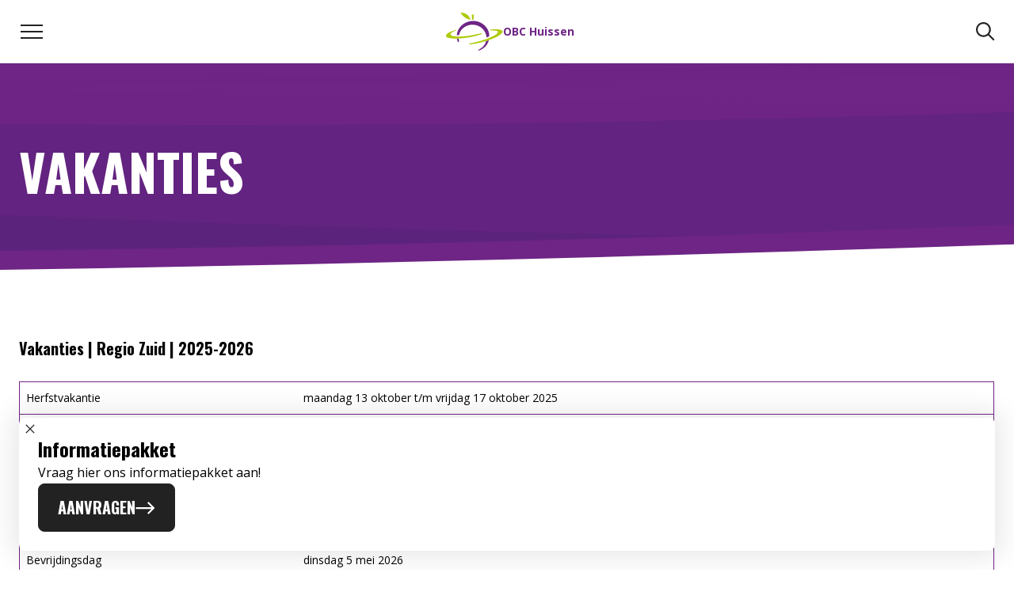

--- FILE ---
content_type: text/html; charset=UTF-8
request_url: https://www.obc-huissen.nl/vakanties/
body_size: 16507
content:
<!doctype html>
<html lang="nl-NL" prefix="og: https://ogp.me/ns#">

<head>
    <meta charset="UTF-8">
    <meta name="viewport" content="width=device-width, initial-scale=1.0">

    
<!-- Search Engine Optimization door Rank Math PRO - https://rankmath.com/ -->
<title>Vakanties - OBC Huissen</title>
<meta name="robots" content="follow, index, max-snippet:-1, max-video-preview:-1, max-image-preview:large"/>
<link rel="canonical" href="https://www.obc-huissen.nl/vakanties/" />
<meta property="og:locale" content="nl_NL" />
<meta property="og:type" content="article" />
<meta property="og:title" content="Vakanties - OBC Huissen" />
<meta property="og:url" content="https://www.obc-huissen.nl/vakanties/" />
<meta property="og:site_name" content="OBC Huissen" />
<meta property="og:updated_time" content="2025-07-08T10:33:34+02:00" />
<meta name="twitter:card" content="summary_large_image" />
<meta name="twitter:title" content="Vakanties - OBC Huissen" />
<meta name="twitter:label1" content="Tijd om te lezen" />
<meta name="twitter:data1" content="Minder dan een minuut" />
<!-- /Rank Math WordPress SEO plugin -->

<link rel='stylesheet' id='blank-css' href='https://www.obc-huissen.nl/wp-content/themes/lingerijn-2026/dist/styles/index.css?ver=1768828808' type='text/css' media='all' />
<style id='blank-inline-css' type='text/css'>

			:root {
				--color-primary: rgba(110, 37, 133, 1);
				--color-secondary:rgba(74, 32, 117, 1);
			}
		
/*# sourceURL=blank-inline-css */
</style>
<script type="text/javascript" id="google_gtagjs" src="https://www.obc-huissen.nl/?local_ga_js=c1bfe6879fb9324def0d6f6358538144" async="async"></script>
<script type="text/javascript" id="google_gtagjs-inline">
/* <![CDATA[ */
window.dataLayer = window.dataLayer || [];function gtag(){dataLayer.push(arguments);}gtag('js', new Date());gtag('config', 'G-C6E442R90Z', {'anonymize_ip': true} );
/* ]]> */
</script>
<link rel="icon" href="https://www.obc-huissen.nl/wp-content/uploads/sites/4/2020/12/cropped-obc-huissen-32x32.png" sizes="32x32" />
<link rel="icon" href="https://www.obc-huissen.nl/wp-content/uploads/sites/4/2020/12/cropped-obc-huissen-192x192.png" sizes="192x192" />
<link rel="apple-touch-icon" href="https://www.obc-huissen.nl/wp-content/uploads/sites/4/2020/12/cropped-obc-huissen-180x180.png" />
<meta name="msapplication-TileImage" content="https://www.obc-huissen.nl/wp-content/uploads/sites/4/2020/12/cropped-obc-huissen-270x270.png" />
<style id='global-styles-inline-css' type='text/css'>
:root{--wp--preset--aspect-ratio--square: 1;--wp--preset--aspect-ratio--4-3: 4/3;--wp--preset--aspect-ratio--3-4: 3/4;--wp--preset--aspect-ratio--3-2: 3/2;--wp--preset--aspect-ratio--2-3: 2/3;--wp--preset--aspect-ratio--16-9: 16/9;--wp--preset--aspect-ratio--9-16: 9/16;--wp--preset--color--black: #000000;--wp--preset--color--cyan-bluish-gray: #abb8c3;--wp--preset--color--white: #ffffff;--wp--preset--color--pale-pink: #f78da7;--wp--preset--color--vivid-red: #cf2e2e;--wp--preset--color--luminous-vivid-orange: #ff6900;--wp--preset--color--luminous-vivid-amber: #fcb900;--wp--preset--color--light-green-cyan: #7bdcb5;--wp--preset--color--vivid-green-cyan: #00d084;--wp--preset--color--pale-cyan-blue: #8ed1fc;--wp--preset--color--vivid-cyan-blue: #0693e3;--wp--preset--color--vivid-purple: #9b51e0;--wp--preset--gradient--vivid-cyan-blue-to-vivid-purple: linear-gradient(135deg,rgb(6,147,227) 0%,rgb(155,81,224) 100%);--wp--preset--gradient--light-green-cyan-to-vivid-green-cyan: linear-gradient(135deg,rgb(122,220,180) 0%,rgb(0,208,130) 100%);--wp--preset--gradient--luminous-vivid-amber-to-luminous-vivid-orange: linear-gradient(135deg,rgb(252,185,0) 0%,rgb(255,105,0) 100%);--wp--preset--gradient--luminous-vivid-orange-to-vivid-red: linear-gradient(135deg,rgb(255,105,0) 0%,rgb(207,46,46) 100%);--wp--preset--gradient--very-light-gray-to-cyan-bluish-gray: linear-gradient(135deg,rgb(238,238,238) 0%,rgb(169,184,195) 100%);--wp--preset--gradient--cool-to-warm-spectrum: linear-gradient(135deg,rgb(74,234,220) 0%,rgb(151,120,209) 20%,rgb(207,42,186) 40%,rgb(238,44,130) 60%,rgb(251,105,98) 80%,rgb(254,248,76) 100%);--wp--preset--gradient--blush-light-purple: linear-gradient(135deg,rgb(255,206,236) 0%,rgb(152,150,240) 100%);--wp--preset--gradient--blush-bordeaux: linear-gradient(135deg,rgb(254,205,165) 0%,rgb(254,45,45) 50%,rgb(107,0,62) 100%);--wp--preset--gradient--luminous-dusk: linear-gradient(135deg,rgb(255,203,112) 0%,rgb(199,81,192) 50%,rgb(65,88,208) 100%);--wp--preset--gradient--pale-ocean: linear-gradient(135deg,rgb(255,245,203) 0%,rgb(182,227,212) 50%,rgb(51,167,181) 100%);--wp--preset--gradient--electric-grass: linear-gradient(135deg,rgb(202,248,128) 0%,rgb(113,206,126) 100%);--wp--preset--gradient--midnight: linear-gradient(135deg,rgb(2,3,129) 0%,rgb(40,116,252) 100%);--wp--preset--font-size--small: 13px;--wp--preset--font-size--medium: 20px;--wp--preset--font-size--large: 36px;--wp--preset--font-size--x-large: 42px;--wp--preset--spacing--20: 0.44rem;--wp--preset--spacing--30: 0.67rem;--wp--preset--spacing--40: 1rem;--wp--preset--spacing--50: 1.5rem;--wp--preset--spacing--60: 2.25rem;--wp--preset--spacing--70: 3.38rem;--wp--preset--spacing--80: 5.06rem;--wp--preset--shadow--natural: 6px 6px 9px rgba(0, 0, 0, 0.2);--wp--preset--shadow--deep: 12px 12px 50px rgba(0, 0, 0, 0.4);--wp--preset--shadow--sharp: 6px 6px 0px rgba(0, 0, 0, 0.2);--wp--preset--shadow--outlined: 6px 6px 0px -3px rgb(255, 255, 255), 6px 6px rgb(0, 0, 0);--wp--preset--shadow--crisp: 6px 6px 0px rgb(0, 0, 0);}:where(.is-layout-flex){gap: 0.5em;}:where(.is-layout-grid){gap: 0.5em;}body .is-layout-flex{display: flex;}.is-layout-flex{flex-wrap: wrap;align-items: center;}.is-layout-flex > :is(*, div){margin: 0;}body .is-layout-grid{display: grid;}.is-layout-grid > :is(*, div){margin: 0;}:where(.wp-block-columns.is-layout-flex){gap: 2em;}:where(.wp-block-columns.is-layout-grid){gap: 2em;}:where(.wp-block-post-template.is-layout-flex){gap: 1.25em;}:where(.wp-block-post-template.is-layout-grid){gap: 1.25em;}.has-black-color{color: var(--wp--preset--color--black) !important;}.has-cyan-bluish-gray-color{color: var(--wp--preset--color--cyan-bluish-gray) !important;}.has-white-color{color: var(--wp--preset--color--white) !important;}.has-pale-pink-color{color: var(--wp--preset--color--pale-pink) !important;}.has-vivid-red-color{color: var(--wp--preset--color--vivid-red) !important;}.has-luminous-vivid-orange-color{color: var(--wp--preset--color--luminous-vivid-orange) !important;}.has-luminous-vivid-amber-color{color: var(--wp--preset--color--luminous-vivid-amber) !important;}.has-light-green-cyan-color{color: var(--wp--preset--color--light-green-cyan) !important;}.has-vivid-green-cyan-color{color: var(--wp--preset--color--vivid-green-cyan) !important;}.has-pale-cyan-blue-color{color: var(--wp--preset--color--pale-cyan-blue) !important;}.has-vivid-cyan-blue-color{color: var(--wp--preset--color--vivid-cyan-blue) !important;}.has-vivid-purple-color{color: var(--wp--preset--color--vivid-purple) !important;}.has-black-background-color{background-color: var(--wp--preset--color--black) !important;}.has-cyan-bluish-gray-background-color{background-color: var(--wp--preset--color--cyan-bluish-gray) !important;}.has-white-background-color{background-color: var(--wp--preset--color--white) !important;}.has-pale-pink-background-color{background-color: var(--wp--preset--color--pale-pink) !important;}.has-vivid-red-background-color{background-color: var(--wp--preset--color--vivid-red) !important;}.has-luminous-vivid-orange-background-color{background-color: var(--wp--preset--color--luminous-vivid-orange) !important;}.has-luminous-vivid-amber-background-color{background-color: var(--wp--preset--color--luminous-vivid-amber) !important;}.has-light-green-cyan-background-color{background-color: var(--wp--preset--color--light-green-cyan) !important;}.has-vivid-green-cyan-background-color{background-color: var(--wp--preset--color--vivid-green-cyan) !important;}.has-pale-cyan-blue-background-color{background-color: var(--wp--preset--color--pale-cyan-blue) !important;}.has-vivid-cyan-blue-background-color{background-color: var(--wp--preset--color--vivid-cyan-blue) !important;}.has-vivid-purple-background-color{background-color: var(--wp--preset--color--vivid-purple) !important;}.has-black-border-color{border-color: var(--wp--preset--color--black) !important;}.has-cyan-bluish-gray-border-color{border-color: var(--wp--preset--color--cyan-bluish-gray) !important;}.has-white-border-color{border-color: var(--wp--preset--color--white) !important;}.has-pale-pink-border-color{border-color: var(--wp--preset--color--pale-pink) !important;}.has-vivid-red-border-color{border-color: var(--wp--preset--color--vivid-red) !important;}.has-luminous-vivid-orange-border-color{border-color: var(--wp--preset--color--luminous-vivid-orange) !important;}.has-luminous-vivid-amber-border-color{border-color: var(--wp--preset--color--luminous-vivid-amber) !important;}.has-light-green-cyan-border-color{border-color: var(--wp--preset--color--light-green-cyan) !important;}.has-vivid-green-cyan-border-color{border-color: var(--wp--preset--color--vivid-green-cyan) !important;}.has-pale-cyan-blue-border-color{border-color: var(--wp--preset--color--pale-cyan-blue) !important;}.has-vivid-cyan-blue-border-color{border-color: var(--wp--preset--color--vivid-cyan-blue) !important;}.has-vivid-purple-border-color{border-color: var(--wp--preset--color--vivid-purple) !important;}.has-vivid-cyan-blue-to-vivid-purple-gradient-background{background: var(--wp--preset--gradient--vivid-cyan-blue-to-vivid-purple) !important;}.has-light-green-cyan-to-vivid-green-cyan-gradient-background{background: var(--wp--preset--gradient--light-green-cyan-to-vivid-green-cyan) !important;}.has-luminous-vivid-amber-to-luminous-vivid-orange-gradient-background{background: var(--wp--preset--gradient--luminous-vivid-amber-to-luminous-vivid-orange) !important;}.has-luminous-vivid-orange-to-vivid-red-gradient-background{background: var(--wp--preset--gradient--luminous-vivid-orange-to-vivid-red) !important;}.has-very-light-gray-to-cyan-bluish-gray-gradient-background{background: var(--wp--preset--gradient--very-light-gray-to-cyan-bluish-gray) !important;}.has-cool-to-warm-spectrum-gradient-background{background: var(--wp--preset--gradient--cool-to-warm-spectrum) !important;}.has-blush-light-purple-gradient-background{background: var(--wp--preset--gradient--blush-light-purple) !important;}.has-blush-bordeaux-gradient-background{background: var(--wp--preset--gradient--blush-bordeaux) !important;}.has-luminous-dusk-gradient-background{background: var(--wp--preset--gradient--luminous-dusk) !important;}.has-pale-ocean-gradient-background{background: var(--wp--preset--gradient--pale-ocean) !important;}.has-electric-grass-gradient-background{background: var(--wp--preset--gradient--electric-grass) !important;}.has-midnight-gradient-background{background: var(--wp--preset--gradient--midnight) !important;}.has-small-font-size{font-size: var(--wp--preset--font-size--small) !important;}.has-medium-font-size{font-size: var(--wp--preset--font-size--medium) !important;}.has-large-font-size{font-size: var(--wp--preset--font-size--large) !important;}.has-x-large-font-size{font-size: var(--wp--preset--font-size--x-large) !important;}
/*# sourceURL=global-styles-inline-css */
</style>
</head>

<body class="wp-singular page-template-default page page-id-423 wp-theme-lingerijn-2026 site-obc-huissen">

    
    <a class="sr-only" href="#main">Naar de inhoud</a>

    <!-- header -->
    <header class="header">
        <div class="row">
            <!-- hamburger -->
<button id="hamburger" class="hamburger-menu" type="button" aria-expanded="false" aria-label="Toggle navigation menu"
    aria-controls="mobile-nav">
    <span class="hamburger-line" aria-hidden="true"></span>
    <span class="hamburger-line" aria-hidden="true"></span>
    <span class="hamburger-line" aria-hidden="true"></span>
</button>            <!-- logo -->
<div id="logo">
    <a href="https://www.obc-huissen.nl" aria-label="Naar homepage">
        <img width="120" height="80" loading="lazy" decoding="async" src="https://www.obc-huissen.nl/wp-content/uploads/sites/4/2025/12/OBC-Huissen-icon.svg" alt="OBC Huissen icon">                <span class="logo-text">
            OBC Huissen        </span>
            </a>
</div>            <!-- nav -->
<nav id="nav" aria-label="main" role="navigation">
    <ul class="nav-menu" role="menubar">
                <li class="nav-item" role="none">
            
                        <button class="nav-item-title" type="button" role="menuitem"
                aria-haspopup="true" aria-expanded="false"
                aria-controls="subnav-1"                 aria-label="Groep 7/8">Groep 7/8</button>
            
                        <ul class="sub-nav" role="menu" id="subnav-1">
                                <li class="sub-nav-item" role="none">
                    <div class="sub-nav-item-title">Leer ons kennen</div>
                                        <ul class="sub-nav-links" role="group" aria-label="">
                                                <li class="sub-nav-link" role="none">
                                                        <a href="https://www.obc-huissen.nl/dit-zijn-wij/" target="_self"
                                role="menuitem">Dit zijn wij</a>
                                                    </li>
                                                <li class="sub-nav-link" role="none">
                                                        <a href="https://www.obc-huissen.nl/tips/" target="_self"
                                role="menuitem">Tips brugklassers</a>
                                                    </li>
                                            </ul>
                                    </li>
                                <li class="sub-nav-item" role="none">
                    <div class="sub-nav-item-title">Welkom!</div>
                                        <ul class="sub-nav-links" role="group" aria-label="">
                                                <li class="sub-nav-link" role="none">
                                                        <a href="https://www.obc-huissen.nl/open-dag/" target="_self"
                                role="menuitem">Open Dag</a>
                                                    </li>
                                                <li class="sub-nav-link" role="none">
                                                        <a href="https://www.obc-huissen.nl/minilessen/" target="_self"
                                role="menuitem">Minilessen</a>
                                                    </li>
                                                <li class="sub-nav-link" role="none">
                                                        <a href="https://www.obc-huissen.nl/informatieavond/" target="_self"
                                role="menuitem">Informatieavond</a>
                                                    </li>
                                                <li class="sub-nav-link" role="none">
                                                        <a href="https://www.obc-huissen.nl/aanmelden/" target="_self"
                                role="menuitem">Aanmelden</a>
                                                    </li>
                                            </ul>
                                    </li>
                                <li class="sub-nav-item" role="none">
                    <div class="sub-nav-item-title">Meer weten?</div>
                                        <ul class="sub-nav-links" role="group" aria-label="">
                                                <li class="sub-nav-link" role="none">
                                                        <a href="https://www.obc-huissen.nl/brochure/" target="_self"
                                role="menuitem">Brochure</a>
                                                    </li>
                                                <li class="sub-nav-link" role="none">
                                                        <a href="https://www.obc-huissen.nl/vraag-antwoord/" target="_self"
                                role="menuitem">Vraag &amp; Antwoord</a>
                                                    </li>
                                                <li class="sub-nav-link" role="none">
                                                        <a href="https://www.obc-huissen.nl/belverzoek/" target="_self"
                                role="menuitem">Belverzoek</a>
                                                    </li>
                                                <li class="sub-nav-link" role="none">
                                                        <a href="https://www.obc-huissen.nl/downloads/" target="_self"
                                role="menuitem">Downloads</a>
                                                    </li>
                                            </ul>
                                    </li>
                            </ul>
                    </li>
                <li class="nav-item" role="none">
            
                        <button class="nav-item-title" type="button" role="menuitem"
                aria-haspopup="true" aria-expanded="false"
                aria-controls="subnav-2"                 aria-label="Leerlingen">Leerlingen</button>
            
                        <ul class="sub-nav" role="menu" id="subnav-2">
                                <li class="sub-nav-item" role="none">
                    <div class="sub-nav-item-title">Leerwegen</div>
                                        <ul class="sub-nav-links" role="group" aria-label="">
                                                <li class="sub-nav-link" role="none">
                                                        <a href="https://www.obc-huissen.nl/vmbo-b/" target="_self"
                                role="menuitem">Vmbo-b</a>
                                                    </li>
                                                <li class="sub-nav-link" role="none">
                                                        <a href="https://www.obc-huissen.nl/vmbo-k/" target="_self"
                                role="menuitem">Vmbo-k</a>
                                                    </li>
                                                <li class="sub-nav-link" role="none">
                                                        <a href="https://www.obc-huissen.nl/vmbo-tl-gl/" target="_self"
                                role="menuitem">Vmbo-tl/gl</a>
                                                    </li>
                                            </ul>
                                    </li>
                                <li class="sub-nav-item" role="none">
                    <div class="sub-nav-item-title">Roosters</div>
                                        <ul class="sub-nav-links" role="group" aria-label="">
                                                <li class="sub-nav-link" role="none">
                                                        <a href="https://www.obc-huissen.nl/lestijden/" target="_self"
                                role="menuitem">Lestijden</a>
                                                    </li>
                                                <li class="sub-nav-link" role="none">
                                                        <a href="https://www.obc-huissen.nl/vakanties/" target="_self"
                                role="menuitem">Vakanties</a>
                                                    </li>
                                            </ul>
                                    </li>
                                <li class="sub-nav-item" role="none">
                    <div class="sub-nav-item-title">Bovenbouwprofielen</div>
                                        <ul class="sub-nav-links" role="group" aria-label="">
                                                <li class="sub-nav-link" role="none">
                                                        <a href="https://www.obc-huissen.nl/zorg-en-welzijn/" target="_self"
                                role="menuitem">Zorg &amp; Welzijn</a>
                                                    </li>
                                                <li class="sub-nav-link" role="none">
                                                        <a href="https://www.obc-huissen.nl/bouwen-wonen-en-interieur/" target="_self"
                                role="menuitem">Bouwen, Wonen &amp; Interieur</a>
                                                    </li>
                                                <li class="sub-nav-link" role="none">
                                                        <a href="https://www.obc-huissen.nl/produceren-installeren-en-energie/" target="_self"
                                role="menuitem">Produceren, Installeren &amp; Energie</a>
                                                    </li>
                                                <li class="sub-nav-link" role="none">
                                                        <a href="https://www.obc-huissen.nl/dienstverlening-en-producten/" target="_self"
                                role="menuitem">Dienstverlening &amp; Producten</a>
                                                    </li>
                                            </ul>
                                    </li>
                                <li class="sub-nav-item" role="none">
                    <div class="sub-nav-item-title">Activiteiten</div>
                                        <ul class="sub-nav-links" role="group" aria-label="">
                                                <li class="sub-nav-link" role="none">
                                                        <a href="https://www.obc-huissen.nl/brugklaskamp/" target="_self"
                                role="menuitem">Brugklaskamp</a>
                                                    </li>
                                                <li class="sub-nav-link" role="none">
                                                        <a href="https://www.obc-huissen.nl/buitenlandreizen/" target="_self"
                                role="menuitem">Buitenlandreizen</a>
                                                    </li>
                                                <li class="sub-nav-link" role="none">
                                                        <a href="https://www.obc-huissen.nl/kunst-cultuur/" target="_self"
                                role="menuitem">Kunst &amp; Cultuur</a>
                                                    </li>
                                                <li class="sub-nav-link" role="none">
                                                        <a href="https://www.obc-huissen.nl/sport/" target="_self"
                                role="menuitem">Sport</a>
                                                    </li>
                                                <li class="sub-nav-link" role="none">
                                                        <a href="https://www.obc-huissen.nl/techniek/" target="_self"
                                role="menuitem">Techniek</a>
                                                    </li>
                                                <li class="sub-nav-link" role="none">
                                                        <a href="https://www.obc-huissen.nl/activiteitenweken/" target="_self"
                                role="menuitem">Activiteitenweken</a>
                                                    </li>
                                                <li class="sub-nav-link" role="none">
                                                        <a href="https://www.obc-huissen.nl/maatschappelijke-stage/" target="_self"
                                role="menuitem">Maatschappelijke stage</a>
                                                    </li>
                                            </ul>
                                    </li>
                                <li class="sub-nav-item" role="none">
                    <div class="sub-nav-item-title">Begeleiding</div>
                                        <ul class="sub-nav-links" role="group" aria-label="">
                                                <li class="sub-nav-link" role="none">
                                                        <a href="https://www.obc-huissen.nl/mentor/" target="_self"
                                role="menuitem">Mentor</a>
                                                    </li>
                                                <li class="sub-nav-link" role="none">
                                                        <a href="https://www.obc-huissen.nl/huiswerkklas/" target="_self"
                                role="menuitem">Huiswerkklas</a>
                                                    </li>
                                                <li class="sub-nav-link" role="none">
                                                        <a href="https://www.obc-huissen.nl/vertrouwenspersonen/" target="_self"
                                role="menuitem">Vertrouwenspersonen</a>
                                                    </li>
                                                <li class="sub-nav-link" role="none">
                                                        <a href="https://www.obc-huissen.nl/zorg-advies-team/" target="_self"
                                role="menuitem">Zorg Advies Team</a>
                                                    </li>
                                                <li class="sub-nav-link" role="none">
                                                        <a href="https://www.obc-huissen.nl/decaan/" target="_self"
                                role="menuitem">Decaan</a>
                                                    </li>
                                                <li class="sub-nav-link" role="none">
                                                        <a href="https://www.obc-huissen.nl/pesten/" target="_self"
                                role="menuitem">Pesten</a>
                                                    </li>
                                            </ul>
                                    </li>
                                <li class="sub-nav-item" role="none">
                    <div class="sub-nav-item-title">Participatie</div>
                                        <ul class="sub-nav-links" role="group" aria-label="">
                                                <li class="sub-nav-link" role="none">
                                                        <a href="https://www.obc-huissen.nl/leerlingenraad/" target="_self"
                                role="menuitem">Leerlingenraad</a>
                                                    </li>
                                            </ul>
                                    </li>
                            </ul>
                    </li>
                <li class="nav-item" role="none">
            
                        <button class="nav-item-title" type="button" role="menuitem"
                aria-haspopup="true" aria-expanded="false"
                aria-controls="subnav-3"                 aria-label="Ouders">Ouders</button>
            
                        <ul class="sub-nav" role="menu" id="subnav-3">
                                <li class="sub-nav-item" role="none">
                    <div class="sub-nav-item-title">Informatie</div>
                                        <ul class="sub-nav-links" role="group" aria-label="">
                                                <li class="sub-nav-link" role="none">
                                                        <a href="https://www.obc-huissen.nl/introductie/" target="_self"
                                role="menuitem">Introductie</a>
                                                    </li>
                                                <li class="sub-nav-link" role="none">
                                                        <a href="https://www.obc-huissen.nl/schoolgids/" target="_self"
                                role="menuitem">Schoolgids</a>
                                                    </li>
                                                <li class="sub-nav-link" role="none">
                                                        <a href="https://www.obc-huissen.nl/downloads/" target="_self"
                                role="menuitem">Downloads</a>
                                                    </li>
                                            </ul>
                                    </li>
                                <li class="sub-nav-item" role="none">
                    <div class="sub-nav-item-title">Participatie</div>
                                        <ul class="sub-nav-links" role="group" aria-label="">
                                                <li class="sub-nav-link" role="none">
                                                        <a href="https://www.obc-huissen.nl/vrijwilligers/" target="_self"
                                role="menuitem">Vrijwilligers</a>
                                                    </li>
                                                <li class="sub-nav-link" role="none">
                                                        <a href="https://www.obc-huissen.nl/ouderraad/" target="_self"
                                role="menuitem">Ouderraad</a>
                                                    </li>
                                                <li class="sub-nav-link" role="none">
                                                        <a href="https://www.obc-huissen.nl/medezeggenschapsraad/" target="_self"
                                role="menuitem">Medezeggenschapsraad</a>
                                                    </li>
                                            </ul>
                                    </li>
                                <li class="sub-nav-item" role="none">
                    <div class="sub-nav-item-title">Beleid &amp; Onderwijs</div>
                                        <ul class="sub-nav-links" role="group" aria-label="">
                                                <li class="sub-nav-link" role="none">
                                                        <a href="https://www.obc-huissen.nl/ptb-en-pta/" target="_self"
                                role="menuitem">PTB &amp; PTA</a>
                                                    </li>
                                                <li class="sub-nav-link" role="none">
                                                        <a href="https://www.obc-huissen.nl/talentontwikkeling/" target="_self"
                                role="menuitem">Talentontwikkeling</a>
                                                    </li>
                                                <li class="sub-nav-link" role="none">
                                                        <a href="https://www.obc-huissen.nl/passend-onderwijs/" target="_self"
                                role="menuitem">Passend onderwijs</a>
                                                    </li>
                                                <li class="sub-nav-link" role="none">
                                                        <a href="https://www.obc-huissen.nl/probc/" target="_self"
                                role="menuitem">PROBC</a>
                                                    </li>
                                                <li class="sub-nav-link" role="none">
                                                        <a href="https://www.obc-huissen.nl/symbioseklas/" target="_self"
                                role="menuitem">Symbioseklas</a>
                                                    </li>
                                                <li class="sub-nav-link" role="none">
                                                        <a href="https://www.obc-huissen.nl/baasis/" target="_self"
                                role="menuitem">Onderwijsconcept BAASis</a>
                                                    </li>
                                                <li class="sub-nav-link" role="none">
                                                        <a href="https://www.obc-huissen.nl/leerlingenzorg/" target="_self"
                                role="menuitem">Leerlingenzorg</a>
                                                    </li>
                                                <li class="sub-nav-link" role="none">
                                                        <a href="https://www.obc-huissen.nl/stages/" target="_self"
                                role="menuitem">Stages</a>
                                                    </li>
                                            </ul>
                                    </li>
                                <li class="sub-nav-item" role="none">
                    <div class="sub-nav-item-title">Formaliteiten</div>
                                        <ul class="sub-nav-links" role="group" aria-label="">
                                                <li class="sub-nav-link" role="none">
                                                        <a href="https://www.obc-huissen.nl/inspectie/" target="_self"
                                role="menuitem">Inspectie</a>
                                                    </li>
                                                <li class="sub-nav-link" role="none">
                                                        <a href="https://www.obc-huissen.nl/categorie/regelingen-protocollen/" target="_self"
                                role="menuitem">Regelingen &amp; Protocollen</a>
                                                    </li>
                                                <li class="sub-nav-link" role="none">
                                                        <a href="https://www.obc-huissen.nl/toelatingseisen/" target="_self"
                                role="menuitem">Toelatingseisen</a>
                                                    </li>
                                                <li class="sub-nav-link" role="none">
                                                        <a href="https://www.obc-huissen.nl/ouderbijdrage/" target="_self"
                                role="menuitem">Vrijwillige ouderbijdrage</a>
                                                    </li>
                                                <li class="sub-nav-link" role="none">
                                                        <a href="https://www.obc-huissen.nl/verzuim-verlof/" target="_self"
                                role="menuitem">Verzuim &amp; Verlof</a>
                                                    </li>
                                            </ul>
                                    </li>
                            </ul>
                    </li>
                <li class="nav-item" role="none">
            
                        <button class="nav-item-title" type="button" role="menuitem"
                aria-haspopup="true" aria-expanded="false"
                aria-controls="subnav-4"                 aria-label="Over ons">Over ons</button>
            
                        <ul class="sub-nav" role="menu" id="subnav-4">
                                <li class="sub-nav-item" role="none">
                    <div class="sub-nav-item-title">Onze school</div>
                                        <ul class="sub-nav-links" role="group" aria-label="">
                                                <li class="sub-nav-link" role="none">
                                                        <a href="https://www.obc-huissen.nl/visie-missie/" target="_self"
                                role="menuitem">Visie &amp; Missie</a>
                                                    </li>
                                                <li class="sub-nav-link" role="none">
                                                        <a href="https://www.obc-huissen.nl/samenwerkingen/" target="_self"
                                role="menuitem">Samenwerkingen</a>
                                                    </li>
                                                <li class="sub-nav-link" role="none">
                                                        <a href="https://www.obc-huissen.nl/schoolleiding/" target="_self"
                                role="menuitem">Schoolleiding</a>
                                                    </li>
                                            </ul>
                                    </li>
                                <li class="sub-nav-item" role="none">
                    <div class="sub-nav-item-title">In ons DNA</div>
                                        <ul class="sub-nav-links" role="group" aria-label="">
                                                <li class="sub-nav-link" role="none">
                                                        <a href="https://www.obc-huissen.nl/opleidingsschool/" target="_self"
                                role="menuitem">Opleidingsschool</a>
                                                    </li>
                                                <li class="sub-nav-link" role="none">
                                                        <a href="https://www.obc-huissen.nl/gezonde-school/" target="_self"
                                role="menuitem">Gezonde school</a>
                                                    </li>
                                            </ul>
                                    </li>
                                <li class="sub-nav-item" role="none">
                    <div class="sub-nav-item-title">Scholengroep</div>
                                        <ul class="sub-nav-links" role="group" aria-label="">
                                                <li class="sub-nav-link" role="none">
                                                        <a href="https://www.lingerijn.nl/" target="_blank"
                                role="menuitem">LingeRijn</a>
                                                    </li>
                                                <li class="sub-nav-link" role="none">
                                                        <a href="https://www.obc-bemmel.nl/" target="_blank"
                                role="menuitem">OBC Bemmel</a>
                                                    </li>
                                                <li class="sub-nav-link" role="none">
                                                        <a href="https://www.obc-elst.nl/" target="_blank"
                                role="menuitem">OBC Elst</a>
                                                    </li>
                                                <li class="sub-nav-link" role="none">
                                                        <a href="https://www.hpc-zetten.nl/" target="_blank"
                                role="menuitem">HPC Zetten</a>
                                                    </li>
                                                <li class="sub-nav-link" role="none">
                                                        <a href="https://www.dorenweerd.nl/" target="_blank"
                                role="menuitem">Dorenweerd College</a>
                                                    </li>
                                                <li class="sub-nav-link" role="none">
                                                        <a href="https://www.lvbueren.nl/" target="_blank"
                                role="menuitem">Dr. Lammerts van Bueren</a>
                                                    </li>
                                            </ul>
                                    </li>
                            </ul>
                    </li>
                <li class="nav-item" role="none">
            
                        <button class="nav-item-title" type="button" role="menuitem"
                aria-haspopup="true" aria-expanded="false"
                aria-controls="subnav-5"                 aria-label="Actueel">Actueel</button>
            
                        <ul class="sub-nav" role="menu" id="subnav-5">
                                <li class="sub-nav-item" role="none">
                    <div class="sub-nav-item-title">Media</div>
                                        <ul class="sub-nav-links" role="group" aria-label="">
                                                <li class="sub-nav-link" role="none">
                                                        <a href="https://www.obc-huissen.nl/nieuws/" target="_self"
                                role="menuitem">Nieuws</a>
                                                    </li>
                                                <li class="sub-nav-link" role="none">
                                                        <a href="https://www.obc-huissen.nl/agenda/" target="_self"
                                role="menuitem">Agenda</a>
                                                    </li>
                                                <li class="sub-nav-link" role="none">
                                                        <a href="https://www.obc-huissen.nl/downloads/" target="_self"
                                role="menuitem">Downloads</a>
                                                    </li>
                                            </ul>
                                    </li>
                            </ul>
                    </li>
                <li class="nav-item" role="none">
            
                        <a class="nav-item-title" role="menuitem" href="https://www.lingerijn.nl/vacatures/"
                aria-haspopup="false" aria-expanded="false"
                                aria-label="Werken bij">Werken bij</a>
            
                    </li>
            </ul>
    <div class="nav-background">
        <div class="grid">
            <div class="col-12 col-md-6">
                                <figure>
                    <img width="878" height="1024" loading="lazy" decoding="async" src="https://www.obc-huissen.nl/wp-content/uploads/sites/4/2025/09/Huissen-2025-vrijstaand-0482-878x1024.png" srcset="https://www.obc-huissen.nl/wp-content/uploads/sites/4/2025/09/Huissen-2025-vrijstaand-0482-878x1024.png 878w, https://www.obc-huissen.nl/wp-content/uploads/sites/4/2025/09/Huissen-2025-vrijstaand-0482-257x300.png 257w, https://www.obc-huissen.nl/wp-content/uploads/sites/4/2025/09/Huissen-2025-vrijstaand-0482-768x895.png 768w, https://www.obc-huissen.nl/wp-content/uploads/sites/4/2025/09/Huissen-2025-vrijstaand-0482-1318x1536.png 1318w, https://www.obc-huissen.nl/wp-content/uploads/sites/4/2025/09/Huissen-2025-vrijstaand-0482-1757x2048.png 1757w, https://www.obc-huissen.nl/wp-content/uploads/sites/4/2025/09/Huissen-2025-vrijstaand-0482-1920x2238.png 1920w" alt="Huissen-2025-vrijstaand-0482" sizes="(max-width: 878px) 100vw, 878px">                </figure>
                            </div>
        </div>
    </div>
</nav>
            <div class="header-actions">

        <button id="header-user-button" class="header-actions-button header-user-button" type="button" aria-haspopup="true"
        aria-expanded="false" aria-controls="header-login-menu" aria-label="Inloggen">
        <svg aria-hidden="true" width="22" height="24" viewBox="0 0 22 24" fill="none" xmlns="http://www.w3.org/2000/svg">
<path d="M7.25 6C7.25 8.0625 8.9375 9.75 11 9.75C13.0625 9.75 14.75 8.0625 14.75 6C14.75 3.9375 13.0625 2.25 11 2.25C8.9375 2.25 7.25 3.9375 7.25 6ZM2.84375 24H0.5L3.5 14.25H18.5L21.5 24H19.1562L16.8594 16.5H5.14062L2.84375 24ZM11 12C7.67188 12 5 9.32812 5 6C5 2.67188 7.67188 0 11 0C14.3281 0 17 2.67188 17 6C17 9.32812 14.3281 12 11 12Z" fill="#222222"/>
</svg>
    </button>
    <div class="header-login-menu" id="header-login-menu">
        <ul class="sub-nav-links" role="menu" aria-label="Inloggen">
            <li class="sub-nav-item-title" role="none">Inloggen</li>
                        <li class="sub-nav-link" role="none">
                                <a href="https://www.obc-huissen.nl/magister-ouders-en-leerlingen/" target="_self"
                    role="menuitem">Magister ouders en leerlingen</a>
                            </li>
                        <li class="sub-nav-link" role="none">
                                <a href="https://portal.sgomb.nl/" target="_blank"
                    role="menuitem">Personeel Portal</a>
                            </li>
                    </ul>
    </div>
    
    <button id="header-search-button" class="header-actions-button header-search-button" type="button"
        aria-label="Zoeken">
        <svg aria-hidden="true" width="25" height="25" viewBox="0 0 25 25" fill="none" xmlns="http://www.w3.org/2000/svg" class="header-search-open">
<path d="M17.25 9.75C17.25 5.625 13.9219 2.25 9.75 2.25C5.625 2.25 2.25 5.625 2.25 9.75C2.25 13.875 5.625 17.25 9.75 17.25C13.9219 17.25 17.25 13.875 17.25 9.75ZM15.8438 17.3906C14.1562 18.7031 12.0469 19.5 9.79688 19.5C4.40625 19.5 0.046875 15.1406 0.046875 9.75C0.046875 4.35938 4.40625 0 9.79688 0C15.1406 0 19.5469 4.35938 19.5469 9.75C19.5469 12.0469 18.75 14.1562 17.4375 15.7969L23.7188 22.0781L24.5156 22.875L22.9219 24.4688L22.125 23.6719L15.8438 17.3906Z" fill="#222222"/>
</svg>
        <svg aria-hidden="true" width="20" height="20" viewBox="0 0 20 20" fill="none" xmlns="http://www.w3.org/2000/svg" class="header-search-close">
<path d="M1.375 2.92188L0.578125 2.125L2.125 0.53125L2.92188 1.32812L10 8.40625L17.0781 1.32812L17.875 0.53125L19.4688 2.125L18.6719 2.92188L11.5938 10L18.6719 17.0781L19.4688 17.875L17.875 19.4688L17.0781 18.6719L10 11.5938L2.92188 18.6719L2.125 19.4688L0.578125 17.875L1.375 17.0781L8.45312 10L1.375 2.92188Z" fill="#222222"/>
</svg>
    </button>
    <div class="header-search">
        <div class="grid">
            <div class="col-12 col-md-8 col-offset-2">
                <form id="header-search-form" action="https://www.obc-huissen.nl/" method="get">
                    <label for="header-search-input" class="sr-only">Zoeken</label>
                    <input id="header-search-input" type="text" name="s"
                        placeholder="Begin met typen om te zoeken…" autocomplete="off"
                        autocorrect="off" autocapitalize="off" spellcheck="false"
                        aria-label="Zoeken">
                    <button type="submit" aria-label="Zoekopdracht uitvoeren">
                        <span class="sr-only">Zoeken</span>
                        <svg aria-hidden="true" width="25" height="25" viewBox="0 0 25 25" fill="none" xmlns="http://www.w3.org/2000/svg">
<path d="M17.25 9.75C17.25 5.625 13.9219 2.25 9.75 2.25C5.625 2.25 2.25 5.625 2.25 9.75C2.25 13.875 5.625 17.25 9.75 17.25C13.9219 17.25 17.25 13.875 17.25 9.75ZM15.8438 17.3906C14.1562 18.7031 12.0469 19.5 9.79688 19.5C4.40625 19.5 0.046875 15.1406 0.046875 9.75C0.046875 4.35938 4.40625 0 9.79688 0C15.1406 0 19.5469 4.35938 19.5469 9.75C19.5469 12.0469 18.75 14.1562 17.4375 15.7969L23.7188 22.0781L24.5156 22.875L22.9219 24.4688L22.125 23.6719L15.8438 17.3906Z" fill="#222222"/>
</svg>
                    </button>
                </form>
                                <ul class="header-search-results">
                </ul>
            </div>
        </div>
    </div>
</div>        </div>
    </header>
    <!-- nav -->
<nav id="mobile-nav" aria-label="main" role="navigation">
    <ul class="nav-menu" role="menubar">
                <li class="nav-item" role="none">
                                    <button class="nav-item-title" type="button" role="menuitem"
                aria-haspopup="true" aria-expanded="false"
                aria-controls="mobile-subnav-1"                 aria-label="Groep 7/8">Groep 7/8                <svg aria-hidden="true" width="25" height="16" viewBox="0 0 25 16" fill="none" xmlns="http://www.w3.org/2000/svg">
<path d="M23.7031 8.79688L17.3281 15.1719L16.5312 15.9688L14.9375 14.375L15.7344 13.5781L20.1875 9.125H1.625H0.5V6.875H1.625H20.1875L15.7344 2.42188L14.9375 1.625L16.5312 0.03125L17.3281 0.828125L23.7031 7.20312L24.5 8L23.7031 8.79688Z" fill="#FFFFFF"/>
</svg>            </button>
            
                        <ul class="sub-nav" role="menu" id="mobile-subnav-1">
                                <li class="sub-nav-item" role="none">
                    <div class="sub-nav-item-title">Leer ons kennen</div>
                                        <ul class="sub-nav-links" role="group" aria-label="">
                                                <li class="sub-nav-link" role="none">
                                                        <a href="https://www.obc-huissen.nl/dit-zijn-wij/" target="_self"
                                role="menuitem">Dit zijn wij</a>
                                                    </li>
                                                <li class="sub-nav-link" role="none">
                                                        <a href="https://www.obc-huissen.nl/tips/" target="_self"
                                role="menuitem">Tips brugklassers</a>
                                                    </li>
                                            </ul>
                                    </li>
                                <li class="sub-nav-item" role="none">
                    <div class="sub-nav-item-title">Welkom!</div>
                                        <ul class="sub-nav-links" role="group" aria-label="">
                                                <li class="sub-nav-link" role="none">
                                                        <a href="https://www.obc-huissen.nl/open-dag/" target="_self"
                                role="menuitem">Open Dag</a>
                                                    </li>
                                                <li class="sub-nav-link" role="none">
                                                        <a href="https://www.obc-huissen.nl/minilessen/" target="_self"
                                role="menuitem">Minilessen</a>
                                                    </li>
                                                <li class="sub-nav-link" role="none">
                                                        <a href="https://www.obc-huissen.nl/informatieavond/" target="_self"
                                role="menuitem">Informatieavond</a>
                                                    </li>
                                                <li class="sub-nav-link" role="none">
                                                        <a href="https://www.obc-huissen.nl/aanmelden/" target="_self"
                                role="menuitem">Aanmelden</a>
                                                    </li>
                                            </ul>
                                    </li>
                                <li class="sub-nav-item" role="none">
                    <div class="sub-nav-item-title">Meer weten?</div>
                                        <ul class="sub-nav-links" role="group" aria-label="">
                                                <li class="sub-nav-link" role="none">
                                                        <a href="https://www.obc-huissen.nl/brochure/" target="_self"
                                role="menuitem">Brochure</a>
                                                    </li>
                                                <li class="sub-nav-link" role="none">
                                                        <a href="https://www.obc-huissen.nl/vraag-antwoord/" target="_self"
                                role="menuitem">Vraag &amp; Antwoord</a>
                                                    </li>
                                                <li class="sub-nav-link" role="none">
                                                        <a href="https://www.obc-huissen.nl/belverzoek/" target="_self"
                                role="menuitem">Belverzoek</a>
                                                    </li>
                                                <li class="sub-nav-link" role="none">
                                                        <a href="https://www.obc-huissen.nl/downloads/" target="_self"
                                role="menuitem">Downloads</a>
                                                    </li>
                                            </ul>
                                    </li>
                            </ul>
                    </li>
                <li class="nav-item" role="none">
                                    <button class="nav-item-title" type="button" role="menuitem"
                aria-haspopup="true" aria-expanded="false"
                aria-controls="mobile-subnav-2"                 aria-label="Leerlingen">Leerlingen                <svg aria-hidden="true" width="25" height="16" viewBox="0 0 25 16" fill="none" xmlns="http://www.w3.org/2000/svg">
<path d="M23.7031 8.79688L17.3281 15.1719L16.5312 15.9688L14.9375 14.375L15.7344 13.5781L20.1875 9.125H1.625H0.5V6.875H1.625H20.1875L15.7344 2.42188L14.9375 1.625L16.5312 0.03125L17.3281 0.828125L23.7031 7.20312L24.5 8L23.7031 8.79688Z" fill="#FFFFFF"/>
</svg>            </button>
            
                        <ul class="sub-nav" role="menu" id="mobile-subnav-2">
                                <li class="sub-nav-item" role="none">
                    <div class="sub-nav-item-title">Leerwegen</div>
                                        <ul class="sub-nav-links" role="group" aria-label="">
                                                <li class="sub-nav-link" role="none">
                                                        <a href="https://www.obc-huissen.nl/vmbo-b/" target="_self"
                                role="menuitem">Vmbo-b</a>
                                                    </li>
                                                <li class="sub-nav-link" role="none">
                                                        <a href="https://www.obc-huissen.nl/vmbo-k/" target="_self"
                                role="menuitem">Vmbo-k</a>
                                                    </li>
                                                <li class="sub-nav-link" role="none">
                                                        <a href="https://www.obc-huissen.nl/vmbo-tl-gl/" target="_self"
                                role="menuitem">Vmbo-tl/gl</a>
                                                    </li>
                                            </ul>
                                    </li>
                                <li class="sub-nav-item" role="none">
                    <div class="sub-nav-item-title">Roosters</div>
                                        <ul class="sub-nav-links" role="group" aria-label="">
                                                <li class="sub-nav-link" role="none">
                                                        <a href="https://www.obc-huissen.nl/lestijden/" target="_self"
                                role="menuitem">Lestijden</a>
                                                    </li>
                                                <li class="sub-nav-link" role="none">
                                                        <a href="https://www.obc-huissen.nl/vakanties/" target="_self"
                                role="menuitem">Vakanties</a>
                                                    </li>
                                            </ul>
                                    </li>
                                <li class="sub-nav-item" role="none">
                    <div class="sub-nav-item-title">Bovenbouwprofielen</div>
                                        <ul class="sub-nav-links" role="group" aria-label="">
                                                <li class="sub-nav-link" role="none">
                                                        <a href="https://www.obc-huissen.nl/zorg-en-welzijn/" target="_self"
                                role="menuitem">Zorg &amp; Welzijn</a>
                                                    </li>
                                                <li class="sub-nav-link" role="none">
                                                        <a href="https://www.obc-huissen.nl/bouwen-wonen-en-interieur/" target="_self"
                                role="menuitem">Bouwen, Wonen &amp; Interieur</a>
                                                    </li>
                                                <li class="sub-nav-link" role="none">
                                                        <a href="https://www.obc-huissen.nl/produceren-installeren-en-energie/" target="_self"
                                role="menuitem">Produceren, Installeren &amp; Energie</a>
                                                    </li>
                                                <li class="sub-nav-link" role="none">
                                                        <a href="https://www.obc-huissen.nl/dienstverlening-en-producten/" target="_self"
                                role="menuitem">Dienstverlening &amp; Producten</a>
                                                    </li>
                                            </ul>
                                    </li>
                                <li class="sub-nav-item" role="none">
                    <div class="sub-nav-item-title">Activiteiten</div>
                                        <ul class="sub-nav-links" role="group" aria-label="">
                                                <li class="sub-nav-link" role="none">
                                                        <a href="https://www.obc-huissen.nl/brugklaskamp/" target="_self"
                                role="menuitem">Brugklaskamp</a>
                                                    </li>
                                                <li class="sub-nav-link" role="none">
                                                        <a href="https://www.obc-huissen.nl/buitenlandreizen/" target="_self"
                                role="menuitem">Buitenlandreizen</a>
                                                    </li>
                                                <li class="sub-nav-link" role="none">
                                                        <a href="https://www.obc-huissen.nl/kunst-cultuur/" target="_self"
                                role="menuitem">Kunst &amp; Cultuur</a>
                                                    </li>
                                                <li class="sub-nav-link" role="none">
                                                        <a href="https://www.obc-huissen.nl/sport/" target="_self"
                                role="menuitem">Sport</a>
                                                    </li>
                                                <li class="sub-nav-link" role="none">
                                                        <a href="https://www.obc-huissen.nl/techniek/" target="_self"
                                role="menuitem">Techniek</a>
                                                    </li>
                                                <li class="sub-nav-link" role="none">
                                                        <a href="https://www.obc-huissen.nl/activiteitenweken/" target="_self"
                                role="menuitem">Activiteitenweken</a>
                                                    </li>
                                                <li class="sub-nav-link" role="none">
                                                        <a href="https://www.obc-huissen.nl/maatschappelijke-stage/" target="_self"
                                role="menuitem">Maatschappelijke stage</a>
                                                    </li>
                                            </ul>
                                    </li>
                                <li class="sub-nav-item" role="none">
                    <div class="sub-nav-item-title">Begeleiding</div>
                                        <ul class="sub-nav-links" role="group" aria-label="">
                                                <li class="sub-nav-link" role="none">
                                                        <a href="https://www.obc-huissen.nl/mentor/" target="_self"
                                role="menuitem">Mentor</a>
                                                    </li>
                                                <li class="sub-nav-link" role="none">
                                                        <a href="https://www.obc-huissen.nl/huiswerkklas/" target="_self"
                                role="menuitem">Huiswerkklas</a>
                                                    </li>
                                                <li class="sub-nav-link" role="none">
                                                        <a href="https://www.obc-huissen.nl/vertrouwenspersonen/" target="_self"
                                role="menuitem">Vertrouwenspersonen</a>
                                                    </li>
                                                <li class="sub-nav-link" role="none">
                                                        <a href="https://www.obc-huissen.nl/zorg-advies-team/" target="_self"
                                role="menuitem">Zorg Advies Team</a>
                                                    </li>
                                                <li class="sub-nav-link" role="none">
                                                        <a href="https://www.obc-huissen.nl/decaan/" target="_self"
                                role="menuitem">Decaan</a>
                                                    </li>
                                                <li class="sub-nav-link" role="none">
                                                        <a href="https://www.obc-huissen.nl/pesten/" target="_self"
                                role="menuitem">Pesten</a>
                                                    </li>
                                            </ul>
                                    </li>
                                <li class="sub-nav-item" role="none">
                    <div class="sub-nav-item-title">Participatie</div>
                                        <ul class="sub-nav-links" role="group" aria-label="">
                                                <li class="sub-nav-link" role="none">
                                                        <a href="https://www.obc-huissen.nl/leerlingenraad/" target="_self"
                                role="menuitem">Leerlingenraad</a>
                                                    </li>
                                            </ul>
                                    </li>
                            </ul>
                    </li>
                <li class="nav-item" role="none">
                                    <button class="nav-item-title" type="button" role="menuitem"
                aria-haspopup="true" aria-expanded="false"
                aria-controls="mobile-subnav-3"                 aria-label="Ouders">Ouders                <svg aria-hidden="true" width="25" height="16" viewBox="0 0 25 16" fill="none" xmlns="http://www.w3.org/2000/svg">
<path d="M23.7031 8.79688L17.3281 15.1719L16.5312 15.9688L14.9375 14.375L15.7344 13.5781L20.1875 9.125H1.625H0.5V6.875H1.625H20.1875L15.7344 2.42188L14.9375 1.625L16.5312 0.03125L17.3281 0.828125L23.7031 7.20312L24.5 8L23.7031 8.79688Z" fill="#FFFFFF"/>
</svg>            </button>
            
                        <ul class="sub-nav" role="menu" id="mobile-subnav-3">
                                <li class="sub-nav-item" role="none">
                    <div class="sub-nav-item-title">Informatie</div>
                                        <ul class="sub-nav-links" role="group" aria-label="">
                                                <li class="sub-nav-link" role="none">
                                                        <a href="https://www.obc-huissen.nl/introductie/" target="_self"
                                role="menuitem">Introductie</a>
                                                    </li>
                                                <li class="sub-nav-link" role="none">
                                                        <a href="https://www.obc-huissen.nl/schoolgids/" target="_self"
                                role="menuitem">Schoolgids</a>
                                                    </li>
                                                <li class="sub-nav-link" role="none">
                                                        <a href="https://www.obc-huissen.nl/downloads/" target="_self"
                                role="menuitem">Downloads</a>
                                                    </li>
                                            </ul>
                                    </li>
                                <li class="sub-nav-item" role="none">
                    <div class="sub-nav-item-title">Participatie</div>
                                        <ul class="sub-nav-links" role="group" aria-label="">
                                                <li class="sub-nav-link" role="none">
                                                        <a href="https://www.obc-huissen.nl/vrijwilligers/" target="_self"
                                role="menuitem">Vrijwilligers</a>
                                                    </li>
                                                <li class="sub-nav-link" role="none">
                                                        <a href="https://www.obc-huissen.nl/ouderraad/" target="_self"
                                role="menuitem">Ouderraad</a>
                                                    </li>
                                                <li class="sub-nav-link" role="none">
                                                        <a href="https://www.obc-huissen.nl/medezeggenschapsraad/" target="_self"
                                role="menuitem">Medezeggenschapsraad</a>
                                                    </li>
                                            </ul>
                                    </li>
                                <li class="sub-nav-item" role="none">
                    <div class="sub-nav-item-title">Beleid &amp; Onderwijs</div>
                                        <ul class="sub-nav-links" role="group" aria-label="">
                                                <li class="sub-nav-link" role="none">
                                                        <a href="https://www.obc-huissen.nl/ptb-en-pta/" target="_self"
                                role="menuitem">PTB &amp; PTA</a>
                                                    </li>
                                                <li class="sub-nav-link" role="none">
                                                        <a href="https://www.obc-huissen.nl/talentontwikkeling/" target="_self"
                                role="menuitem">Talentontwikkeling</a>
                                                    </li>
                                                <li class="sub-nav-link" role="none">
                                                        <a href="https://www.obc-huissen.nl/passend-onderwijs/" target="_self"
                                role="menuitem">Passend onderwijs</a>
                                                    </li>
                                                <li class="sub-nav-link" role="none">
                                                        <a href="https://www.obc-huissen.nl/probc/" target="_self"
                                role="menuitem">PROBC</a>
                                                    </li>
                                                <li class="sub-nav-link" role="none">
                                                        <a href="https://www.obc-huissen.nl/symbioseklas/" target="_self"
                                role="menuitem">Symbioseklas</a>
                                                    </li>
                                                <li class="sub-nav-link" role="none">
                                                        <a href="https://www.obc-huissen.nl/baasis/" target="_self"
                                role="menuitem">Onderwijsconcept BAASis</a>
                                                    </li>
                                                <li class="sub-nav-link" role="none">
                                                        <a href="https://www.obc-huissen.nl/leerlingenzorg/" target="_self"
                                role="menuitem">Leerlingenzorg</a>
                                                    </li>
                                                <li class="sub-nav-link" role="none">
                                                        <a href="https://www.obc-huissen.nl/stages/" target="_self"
                                role="menuitem">Stages</a>
                                                    </li>
                                            </ul>
                                    </li>
                                <li class="sub-nav-item" role="none">
                    <div class="sub-nav-item-title">Formaliteiten</div>
                                        <ul class="sub-nav-links" role="group" aria-label="">
                                                <li class="sub-nav-link" role="none">
                                                        <a href="https://www.obc-huissen.nl/inspectie/" target="_self"
                                role="menuitem">Inspectie</a>
                                                    </li>
                                                <li class="sub-nav-link" role="none">
                                                        <a href="https://www.obc-huissen.nl/categorie/regelingen-protocollen/" target="_self"
                                role="menuitem">Regelingen &amp; Protocollen</a>
                                                    </li>
                                                <li class="sub-nav-link" role="none">
                                                        <a href="https://www.obc-huissen.nl/toelatingseisen/" target="_self"
                                role="menuitem">Toelatingseisen</a>
                                                    </li>
                                                <li class="sub-nav-link" role="none">
                                                        <a href="https://www.obc-huissen.nl/ouderbijdrage/" target="_self"
                                role="menuitem">Vrijwillige ouderbijdrage</a>
                                                    </li>
                                                <li class="sub-nav-link" role="none">
                                                        <a href="https://www.obc-huissen.nl/verzuim-verlof/" target="_self"
                                role="menuitem">Verzuim &amp; Verlof</a>
                                                    </li>
                                            </ul>
                                    </li>
                            </ul>
                    </li>
                <li class="nav-item" role="none">
                                    <button class="nav-item-title" type="button" role="menuitem"
                aria-haspopup="true" aria-expanded="false"
                aria-controls="mobile-subnav-4"                 aria-label="Over ons">Over ons                <svg aria-hidden="true" width="25" height="16" viewBox="0 0 25 16" fill="none" xmlns="http://www.w3.org/2000/svg">
<path d="M23.7031 8.79688L17.3281 15.1719L16.5312 15.9688L14.9375 14.375L15.7344 13.5781L20.1875 9.125H1.625H0.5V6.875H1.625H20.1875L15.7344 2.42188L14.9375 1.625L16.5312 0.03125L17.3281 0.828125L23.7031 7.20312L24.5 8L23.7031 8.79688Z" fill="#FFFFFF"/>
</svg>            </button>
            
                        <ul class="sub-nav" role="menu" id="mobile-subnav-4">
                                <li class="sub-nav-item" role="none">
                    <div class="sub-nav-item-title">Onze school</div>
                                        <ul class="sub-nav-links" role="group" aria-label="">
                                                <li class="sub-nav-link" role="none">
                                                        <a href="https://www.obc-huissen.nl/visie-missie/" target="_self"
                                role="menuitem">Visie &amp; Missie</a>
                                                    </li>
                                                <li class="sub-nav-link" role="none">
                                                        <a href="https://www.obc-huissen.nl/samenwerkingen/" target="_self"
                                role="menuitem">Samenwerkingen</a>
                                                    </li>
                                                <li class="sub-nav-link" role="none">
                                                        <a href="https://www.obc-huissen.nl/schoolleiding/" target="_self"
                                role="menuitem">Schoolleiding</a>
                                                    </li>
                                            </ul>
                                    </li>
                                <li class="sub-nav-item" role="none">
                    <div class="sub-nav-item-title">In ons DNA</div>
                                        <ul class="sub-nav-links" role="group" aria-label="">
                                                <li class="sub-nav-link" role="none">
                                                        <a href="https://www.obc-huissen.nl/opleidingsschool/" target="_self"
                                role="menuitem">Opleidingsschool</a>
                                                    </li>
                                                <li class="sub-nav-link" role="none">
                                                        <a href="https://www.obc-huissen.nl/gezonde-school/" target="_self"
                                role="menuitem">Gezonde school</a>
                                                    </li>
                                            </ul>
                                    </li>
                                <li class="sub-nav-item" role="none">
                    <div class="sub-nav-item-title">Scholengroep</div>
                                        <ul class="sub-nav-links" role="group" aria-label="">
                                                <li class="sub-nav-link" role="none">
                                                        <a href="https://www.lingerijn.nl/" target="_blank"
                                role="menuitem">LingeRijn</a>
                                                    </li>
                                                <li class="sub-nav-link" role="none">
                                                        <a href="https://www.obc-bemmel.nl/" target="_blank"
                                role="menuitem">OBC Bemmel</a>
                                                    </li>
                                                <li class="sub-nav-link" role="none">
                                                        <a href="https://www.obc-elst.nl/" target="_blank"
                                role="menuitem">OBC Elst</a>
                                                    </li>
                                                <li class="sub-nav-link" role="none">
                                                        <a href="https://www.hpc-zetten.nl/" target="_blank"
                                role="menuitem">HPC Zetten</a>
                                                    </li>
                                                <li class="sub-nav-link" role="none">
                                                        <a href="https://www.dorenweerd.nl/" target="_blank"
                                role="menuitem">Dorenweerd College</a>
                                                    </li>
                                                <li class="sub-nav-link" role="none">
                                                        <a href="https://www.lvbueren.nl/" target="_blank"
                                role="menuitem">Dr. Lammerts van Bueren</a>
                                                    </li>
                                            </ul>
                                    </li>
                            </ul>
                    </li>
                <li class="nav-item" role="none">
                                    <button class="nav-item-title" type="button" role="menuitem"
                aria-haspopup="true" aria-expanded="false"
                aria-controls="mobile-subnav-5"                 aria-label="Actueel">Actueel                <svg aria-hidden="true" width="25" height="16" viewBox="0 0 25 16" fill="none" xmlns="http://www.w3.org/2000/svg">
<path d="M23.7031 8.79688L17.3281 15.1719L16.5312 15.9688L14.9375 14.375L15.7344 13.5781L20.1875 9.125H1.625H0.5V6.875H1.625H20.1875L15.7344 2.42188L14.9375 1.625L16.5312 0.03125L17.3281 0.828125L23.7031 7.20312L24.5 8L23.7031 8.79688Z" fill="#FFFFFF"/>
</svg>            </button>
            
                        <ul class="sub-nav" role="menu" id="mobile-subnav-5">
                                <li class="sub-nav-item" role="none">
                    <div class="sub-nav-item-title">Media</div>
                                        <ul class="sub-nav-links" role="group" aria-label="">
                                                <li class="sub-nav-link" role="none">
                                                        <a href="https://www.obc-huissen.nl/nieuws/" target="_self"
                                role="menuitem">Nieuws</a>
                                                    </li>
                                                <li class="sub-nav-link" role="none">
                                                        <a href="https://www.obc-huissen.nl/agenda/" target="_self"
                                role="menuitem">Agenda</a>
                                                    </li>
                                                <li class="sub-nav-link" role="none">
                                                        <a href="https://www.obc-huissen.nl/downloads/" target="_self"
                                role="menuitem">Downloads</a>
                                                    </li>
                                            </ul>
                                    </li>
                            </ul>
                    </li>
                <li class="nav-item" role="none">
                                    <a class="nav-item-title" role="menuitem" href="https://www.lingerijn.nl/vacatures/"
                aria-haspopup="false" aria-expanded="false"
                                aria-label="Werken bij">Werken bij</a>
            
                    </li>
        
                <li class="nav-item" role="none">
            <button class="nav-item-title" type="button" role="menuitem" aria-haspopup="true" aria-expanded="false"
                aria-controls="mobile-login-menu" aria-label="Inloggen">
                Inloggen                <svg aria-hidden="true" width="25" height="16" viewBox="0 0 25 16" fill="none" xmlns="http://www.w3.org/2000/svg">
<path d="M23.7031 8.79688L17.3281 15.1719L16.5312 15.9688L14.9375 14.375L15.7344 13.5781L20.1875 9.125H1.625H0.5V6.875H1.625H20.1875L15.7344 2.42188L14.9375 1.625L16.5312 0.03125L17.3281 0.828125L23.7031 7.20312L24.5 8L23.7031 8.79688Z" fill="#FFFFFF"/>
</svg>            </button>
            <ul class="sub-nav" role="menu" id="mobile-login-menu">
                <li class="sub-nav-item" role="none">
                    <div class="sub-nav-item-title">Inloggen</div>
                    <ul class="sub-nav-links" role="group" aria-label="Inloggen">
                                                <li class="sub-nav-link" role="none">
                                                        <a href="https://www.obc-huissen.nl/magister-ouders-en-leerlingen/" target="_self"
                                role="menuitem">Magister ouders en leerlingen</a>
                                                    </li>
                                                <li class="sub-nav-link" role="none">
                                                        <a href="https://portal.sgomb.nl/" target="_blank"
                                role="menuitem">Personeel Portal</a>
                                                    </li>
                                            </ul>
                </li>
            </ul>
        </li>
            </ul>
</nav>
    <div class="wrapper">
        <main id="main">

<div class="block block-default-page-header">
        <div class="container">
        <div class="grid">
            <div class="col-12 col-md-9 col-offset-3">
                <div class="breadcrumbs-white">
                                    </div>
                <h1>Vakanties</h1>
            </div>
        </div>
    </div>
    <div class="slope slope-single">
    <svg aria-hidden="true" height="434" preserveAspectRatio="none" viewBox="0 0 1440 434" width="1440" xmlns="http://www.w3.org/2000/svg" class="slope-single-svg">
<path d="m2880 352.721612c-7.7738-24.43014-18.42549-47.854339-31.73184-69.781681-583.78935 126.97978-1390.8485 325.266523-2128.326998 253.95956-124.633484-12.202261-439.657994-59.486023-335.669321-228.792397 51.612026-83.509225 229.38678-163.205243 326.111538-207.81976 40.142687-17.9220712 54.288205-25.5484844 116.987258-52.6222514 3.440801-16.0154677 9.557782-38.13206607 12.616273-47.6650826 0 0-60.787497 15.2528264-157.894567 47.6650826-122.479944 41.3244866-242.692262 89.0557064-360.137243 142.9952484-127.309663 57.579419-355.9318194 174.263542-317.7006895 352.34029 41.2896203 146.427134 576.9077495 185.321842 1007.0079595 165.111847 636.91671-27.268406 1266.44724-146.990614 1868.73763-355.390856z" fill="#333579" opacity=".2" transform="translate(-300 -280)"/>
</svg></div>
    <div class="slope slope-stacked">
    <svg aria-hidden="true" preserveAspectRatio="none" width="1440" height="350" viewBox="0 0 1440 350" fill="none" xmlns="http://www.w3.org/2000/svg" class="slope-stacked-svg">
<mask id="mask0_340_7220_12_697311bd1a44f" style="mask-type:luminance" maskUnits="userSpaceOnUse" x="0" y="0" width="1440" height="350">
<rect width="1440" height="350" fill="white"/>
</mask>
<g mask="url(#mask0_340_7220_12_697311bd1a44f)">
<rect y="200" width="1440" height="150" fill="white"/>
<g opacity="0.4">
<path d="M3045 -191.918C3033.34 -228.563 3017.36 -263.699 2997.4 -296.59C2121.72 -106.12 911.129 191.31 -195.088 84.3492C-382.038 66.0458 -854.575 -4.87982 -698.592 -258.839C-621.174 -384.103 -354.512 -503.647 -209.425 -570.569C-149.211 -597.452 -127.993 -608.892 -33.944 -649.502C-28.7828 -673.526 -19.6073 -706.7 -15.0195 -721C-15.0195 -721 -106.201 -698.121 -251.861 -649.502C-435.581 -587.516 -615.9 -515.919 -792.067 -435.01C-983.032 -348.64 -1325.97 -173.614 -1268.62 93.5009C-1206.68 313.142 -403.257 371.484 241.894 341.169C1197.27 300.266 2141.56 120.683 3045 -191.918Z" fill="#6E2585"/>
</g>
<path d="M3282 -191.918C3270.34 -228.563 3254.36 -263.699 3234.4 -296.59C2358.72 -106.12 1148.13 191.31 41.9117 84.3492C-145.038 66.0458 -617.575 -4.87982 -461.592 -258.839C-384.174 -384.103 -117.512 -503.647 27.5751 -570.569C87.7891 -597.452 109.007 -608.892 203.056 -649.502C208.217 -673.526 217.393 -706.7 221.98 -721C221.98 -721 130.799 -698.121 -14.8615 -649.502C-198.581 -587.516 -378.9 -515.919 -555.067 -435.01C-746.032 -348.64 -1088.97 -173.614 -1031.62 93.5009C-969.684 313.142 -166.257 371.484 478.894 341.169C1434.27 300.266 2378.56 120.683 3282 -191.918Z" fill="#6E2585"/>
<g opacity="0.5">
<path d="M2420 -41.2784C2412.23 -65.7085 2401.57 -89.1327 2388.27 -111.06C1804.48 15.9197 997.42 214.206 259.941 142.899C135.308 130.697 -179.717 83.4135 -75.7281 -85.8929C-24.1161 -169.402 153.659 -249.098 250.383 -293.713C290.526 -311.635 304.672 -319.261 367.371 -346.335C370.811 -362.35 376.928 -384.467 379.987 -394C379.987 -394 319.199 -378.747 222.092 -346.335C99.6124 -305.01 -20.5999 -257.279 -138.045 -203.34C-265.355 -145.76 -493.977 -29.0761 -455.746 149.001C-414.456 295.428 121.162 334.323 551.262 314.112C1188.18 286.844 1817.71 167.122 2420 -41.2784Z" fill="#4A2075"/>
</g>
<g opacity="0.4">
<path d="M-1157 -92.7937C-1148.29 -120.166 -1136.36 -146.412 -1121.45 -170.98C-467.341 -28.7062 436.927 193.464 1263.23 113.568C1402.88 99.8961 1755.85 46.9171 1639.33 -142.782C1581.51 -236.35 1382.32 -325.645 1273.94 -375.633C1228.97 -395.714 1213.12 -404.259 1142.86 -434.594C1139.01 -452.538 1132.16 -477.319 1128.73 -488C1128.73 -488 1196.84 -470.91 1305.64 -434.594C1442.87 -388.292 1577.57 -334.811 1709.16 -274.375C1851.8 -209.86 2107.96 -79.1217 2065.12 120.404C2018.86 284.468 1418.73 328.048 936.823 305.403C223.191 274.851 -482.165 140.708 -1157 -92.7937Z" fill="#6E2585"/>
</g>
</g>
</svg>
</div>
</div>
<article class="block block-default-page-content block-margin-bottom">
    <div class="container">
        <div class="grid">
            <div class="col-12 col-md-3">
                <div class="student-image aside">
        <img width="464" height="1024" src="https://www.obc-huissen.nl/wp-content/uploads/sites/4/2025/09/Huissen-2025-vrijstaand-0440-464x1024.png" class="attachment-large size-large" alt="" decoding="async" fetchpriority="high" srcset="https://www.obc-huissen.nl/wp-content/uploads/sites/4/2025/09/Huissen-2025-vrijstaand-0440-464x1024.png 464w, https://www.obc-huissen.nl/wp-content/uploads/sites/4/2025/09/Huissen-2025-vrijstaand-0440-136x300.png 136w, https://www.obc-huissen.nl/wp-content/uploads/sites/4/2025/09/Huissen-2025-vrijstaand-0440-768x1696.png 768w, https://www.obc-huissen.nl/wp-content/uploads/sites/4/2025/09/Huissen-2025-vrijstaand-0440-696x1536.png 696w, https://www.obc-huissen.nl/wp-content/uploads/sites/4/2025/09/Huissen-2025-vrijstaand-0440-928x2048.png 928w, https://www.obc-huissen.nl/wp-content/uploads/sites/4/2025/09/Huissen-2025-vrijstaand-0440-1920x4239.png 1920w, https://www.obc-huissen.nl/wp-content/uploads/sites/4/2025/09/Huissen-2025-vrijstaand-0440-scaled.png 1159w" sizes="(max-width: 464px) 100vw, 464px" />    </div>
                <div class="announcement show-second dark aside">
    <div class="announcement-content">
                <div class="announcement-title">
            Open dag: za 7 feb        </div>
                        <p>
            <a href="https://www.obc-huissen.nl/open-dag/">                Meer informatie                </a>        </p>
                        <div class="announcement-title">
            Schoolgids        </div>
                        <p>
            <a href="https://www.obc-huissen.nl/schoolgids/">                Bekijk hier onze schoolgids                </a>        </p>
            </div>
</div>
            </div>
            <div class="col-12 col-md-6 block-margin-top-small">
                <div class="block block-content">
    </div><div class="block block-table block-margin-small">
        <div class="table-block">

        <div class="table-wrapper"><h4>Vakanties | Regio Zuid | 2025-2026</h4><div class="table"><div class="table-body"><div class="table-row"><div class="table-cell">Herfstvakantie                   </div><div class="table-cell">maandag 13 oktober t/m vrijdag 17 oktober 2025</div></div><div class="table-row"><div class="table-cell">Kerstvakantie                         </div><div class="table-cell">maandag 22 december 2025 t/m vrijdag 2 januari 2026</div></div><div class="table-row"><div class="table-cell">Voorjaarsvakantie</div><div class="table-cell">maandag 16 februari t/m vrijdag 20 februari  2026</div></div><div class="table-row"><div class="table-cell">Tweede Paasdag</div><div class="table-cell"> maandag 6 april 2026</div></div><div class="table-row"><div class="table-cell">Meivakantie</div><div class="table-cell">maandag 20 april t/m vrijdag 1 mei 2026
</div></div><div class="table-row"><div class="table-cell">Bevrijdingsdag</div><div class="table-cell">dinsdag 5 mei 2026</div></div><div class="table-row"><div class="table-cell">Hemelvaart</div><div class="table-cell">donderdag 14 mei 2026</div></div><div class="table-row"><div class="table-cell">Tweede Pinksterdag</div><div class="table-cell">maandag 25 mei 2026</div></div><div class="table-row"><div class="table-cell">Zomervakantie</div><div class="table-cell">maandag  13 juli t/m vrijdag 21 augustus 2026</div></div></div></div></div>    </div>
</div><div class="block block-content">
    <p>* Bovenstaand overzicht is exclusief overige roostervrije dagen.</p>
</div>                                            </div>
            <aside class="col-12 col-md-3 block-margin-top-small">
                <div class="aside-cta">
    <h3 class="color--header">Schoolgids 25/26</h3>
    <p>In onze schoolgids staat veel praktische en belangrijke informatie over dit schooljaar.</p>
    <a class='button button' href='https://www.obc-huissen.nl/wp-content/uploads/sites/4/2023/07/Schlgds_Huissen_25-26_WEB-2.pdf' target='_blank'>Download <svg aria-hidden="true" width="25" height="16" viewBox="0 0 25 16" fill="none" xmlns="http://www.w3.org/2000/svg">
<path d="M23.7031 8.79688L17.3281 15.1719L16.5312 15.9688L14.9375 14.375L15.7344 13.5781L20.1875 9.125H1.625H0.5V6.875H1.625H20.1875L15.7344 2.42188L14.9375 1.625L16.5312 0.03125L17.3281 0.828125L23.7031 7.20312L24.5 8L23.7031 8.79688Z" fill="#FFFFFF"/>
</svg></a></div>
            </aside>
        </div>
    </div>
</article>

<div class="block block-news block-margin-large">
    <div class="container">
        <h2 class="color--header text-transform--uppercase">
                        Nieuws                    </h2>
    </div>

    <div class="swiper swiper-news">
        <div class="swiper-wrapper">
                        <div class="swiper-slide">
                <article class="card card-news">
    <div class="card-news--content">
        <h3><a href="https://www.obc-huissen.nl/bezoek-de-kerstmarkt-van-obc-huissen/">Bezoek de kerstmarkt van OBC Huissen!</a></h3>
        <p>
            Gezellige kraampjes, kerstbomen met mooie lichtjes, sfeervolle kerstmuziek en enthousiaste leerlingen… Ontdek het ...        </p>
    </div>
    <figure><img width="768" height="1024" src="https://www.obc-huissen.nl/wp-content/uploads/sites/4/2023/12/IMG_3596-bewerkt-768x1024.jpg" class="attachment-large size-large wp-post-image" alt="" decoding="async" srcset="https://www.obc-huissen.nl/wp-content/uploads/sites/4/2023/12/IMG_3596-bewerkt-768x1024.jpg 768w, https://www.obc-huissen.nl/wp-content/uploads/sites/4/2023/12/IMG_3596-bewerkt-225x300.jpg 225w, https://www.obc-huissen.nl/wp-content/uploads/sites/4/2023/12/IMG_3596-bewerkt-1152x1536.jpg 1152w, https://www.obc-huissen.nl/wp-content/uploads/sites/4/2023/12/IMG_3596-bewerkt-1536x2048.jpg 1536w, https://www.obc-huissen.nl/wp-content/uploads/sites/4/2023/12/IMG_3596-bewerkt-scaled.jpg 1920w" sizes="(max-width: 768px) 100vw, 768px" /></figure></article>            </div>
                        <div class="swiper-slide">
                <article class="card card-news">
    <div class="card-news--content">
        <h3><a href="https://www.obc-huissen.nl/obc-huissen-zegt-nee-tegen-vapen/">OBC Huissen zegt Nee tegen vapen</a></h3>
        <p>
            Het Ministerie van Volksgezondheid, Welzijn en Sport is gestart met de campagne ‘Nee tegen ...        </p>
    </div>
    <figure><img width="724" height="1024" src="https://www.obc-huissen.nl/wp-content/uploads/sites/4/2025/09/Vapen_school-posters_Huissen-724x1024.jpg" class="attachment-large size-large wp-post-image" alt="" decoding="async" srcset="https://www.obc-huissen.nl/wp-content/uploads/sites/4/2025/09/Vapen_school-posters_Huissen-724x1024.jpg 724w, https://www.obc-huissen.nl/wp-content/uploads/sites/4/2025/09/Vapen_school-posters_Huissen-212x300.jpg 212w, https://www.obc-huissen.nl/wp-content/uploads/sites/4/2025/09/Vapen_school-posters_Huissen-768x1086.jpg 768w, https://www.obc-huissen.nl/wp-content/uploads/sites/4/2025/09/Vapen_school-posters_Huissen-1086x1536.jpg 1086w, https://www.obc-huissen.nl/wp-content/uploads/sites/4/2025/09/Vapen_school-posters_Huissen-1448x2048.jpg 1448w, https://www.obc-huissen.nl/wp-content/uploads/sites/4/2025/09/Vapen_school-posters_Huissen-1920x2715.jpg 1920w, https://www.obc-huissen.nl/wp-content/uploads/sites/4/2025/09/Vapen_school-posters_Huissen-scaled-e1756977730844.jpg 1000w" sizes="(max-width: 724px) 100vw, 724px" /></figure></article>            </div>
                        <div class="swiper-slide">
                <article class="card card-news">
    <div class="card-news--content">
        <h3><a href="https://www.obc-huissen.nl/doe-mee-met-onze-minilessen/">Doe mee met onze minilessen!</a></h3>
        <p>
            Op woensdag 5 november 2025 en woensdag 11 maart 2026 van 13.30 tot ...        </p>
    </div>
    <figure><img width="1024" height="683" src="https://www.obc-huissen.nl/wp-content/uploads/sites/4/2024/01/Huissen-2025-sfeer-0912-1024x683.jpg" class="attachment-large size-large wp-post-image" alt="" decoding="async" loading="lazy" srcset="https://www.obc-huissen.nl/wp-content/uploads/sites/4/2024/01/Huissen-2025-sfeer-0912-1024x683.jpg 1024w, https://www.obc-huissen.nl/wp-content/uploads/sites/4/2024/01/Huissen-2025-sfeer-0912-300x200.jpg 300w, https://www.obc-huissen.nl/wp-content/uploads/sites/4/2024/01/Huissen-2025-sfeer-0912-768x512.jpg 768w, https://www.obc-huissen.nl/wp-content/uploads/sites/4/2024/01/Huissen-2025-sfeer-0912-1536x1024.jpg 1536w, https://www.obc-huissen.nl/wp-content/uploads/sites/4/2024/01/Huissen-2025-sfeer-0912-2048x1365.jpg 2048w, https://www.obc-huissen.nl/wp-content/uploads/sites/4/2024/01/Huissen-2025-sfeer-0912-1920x1280.jpg 1920w" sizes="(max-width: 1024px) 100vw, 1024px" /></figure></article>            </div>
                        <div class="swiper-slide">
                <article class="card card-news">
    <div class="card-news--content">
        <h3><a href="https://www.obc-huissen.nl/nieuwe-schoolgids-staat-online-25-26/">Nieuwe schoolgids staat online!</a></h3>
        <p>
            De schoolgids 2025-2026 staat online.        </p>
    </div>
    <figure><img width="1024" height="724" src="https://www.obc-huissen.nl/wp-content/uploads/sites/4/2024/07/HUISSEN-voorkant-1024x724.jpg" class="attachment-large size-large wp-post-image" alt="" decoding="async" loading="lazy" srcset="https://www.obc-huissen.nl/wp-content/uploads/sites/4/2024/07/HUISSEN-voorkant-1024x724.jpg 1024w, https://www.obc-huissen.nl/wp-content/uploads/sites/4/2024/07/HUISSEN-voorkant-300x212.jpg 300w, https://www.obc-huissen.nl/wp-content/uploads/sites/4/2024/07/HUISSEN-voorkant-768x543.jpg 768w, https://www.obc-huissen.nl/wp-content/uploads/sites/4/2024/07/HUISSEN-voorkant.jpg 1170w" sizes="(max-width: 1024px) 100vw, 1024px" /></figure></article>            </div>
                        <div class="swiper-slide">
                <article class="card card-news">
    <div class="card-news--content">
        <h3><a href="https://www.obc-huissen.nl/geslaagd-gefeliciteerd-allemaal/">Geslaagd? Gefeliciteerd allemaal!</a></h3>
        <p>
            De examenuitslagen van OBC Huissen na het tweede tijdvak zijn:        </p>
    </div>
    <figure><img width="1024" height="683" src="https://www.obc-huissen.nl/wp-content/uploads/sites/4/2024/02/shutterstock_1741649153-geslaagd_vlag-1024x683.jpg" class="attachment-large size-large wp-post-image" alt="" decoding="async" loading="lazy" srcset="https://www.obc-huissen.nl/wp-content/uploads/sites/4/2024/02/shutterstock_1741649153-geslaagd_vlag-1024x683.jpg 1024w, https://www.obc-huissen.nl/wp-content/uploads/sites/4/2024/02/shutterstock_1741649153-geslaagd_vlag-300x200.jpg 300w, https://www.obc-huissen.nl/wp-content/uploads/sites/4/2024/02/shutterstock_1741649153-geslaagd_vlag-768x512.jpg 768w, https://www.obc-huissen.nl/wp-content/uploads/sites/4/2024/02/shutterstock_1741649153-geslaagd_vlag-1536x1024.jpg 1536w, https://www.obc-huissen.nl/wp-content/uploads/sites/4/2024/02/shutterstock_1741649153-geslaagd_vlag-2048x1365.jpg 2048w, https://www.obc-huissen.nl/wp-content/uploads/sites/4/2024/02/shutterstock_1741649153-geslaagd_vlag-1920x1280.jpg 1920w" sizes="(max-width: 1024px) 100vw, 1024px" /></figure></article>            </div>
                        <div class="swiper-slide">
                <article class="card card-news">
    <div class="card-news--content">
        <h3><a href="https://www.obc-huissen.nl/derdejaarsleerlingen-obc-huissen-op-succesvolle-duitsland-uitwisseling/">Derdejaarsleerlingen OBC Huissen op succesvolle Duitsland-uitwisseling</a></h3>
        <p>
            Op maandag 17 maart 2025 brachten 15 derdejaarsleerlingen van OBC Huissen een bezoek ...        </p>
    </div>
    <figure><img width="1024" height="768" src="https://www.obc-huissen.nl/wp-content/uploads/sites/4/2025/06/IMG_6460-1024x768.jpeg" class="attachment-large size-large wp-post-image" alt="" decoding="async" loading="lazy" srcset="https://www.obc-huissen.nl/wp-content/uploads/sites/4/2025/06/IMG_6460-1024x768.jpeg 1024w, https://www.obc-huissen.nl/wp-content/uploads/sites/4/2025/06/IMG_6460-300x225.jpeg 300w, https://www.obc-huissen.nl/wp-content/uploads/sites/4/2025/06/IMG_6460-768x576.jpeg 768w, https://www.obc-huissen.nl/wp-content/uploads/sites/4/2025/06/IMG_6460-1536x1152.jpeg 1536w, https://www.obc-huissen.nl/wp-content/uploads/sites/4/2025/06/IMG_6460-2048x1536.jpeg 2048w, https://www.obc-huissen.nl/wp-content/uploads/sites/4/2025/06/IMG_6460-1920x1440.jpeg 1920w" sizes="(max-width: 1024px) 100vw, 1024px" /></figure></article>            </div>
                        <div class="swiper-slide">
                <article class="card card-news">
    <div class="card-news--content">
        <h3><a href="https://www.obc-huissen.nl/leerlingen-obc-huissen-werken-aan-project-van-boodschappen-tot-raceauto/">Leerlingen OBC Huissen werken aan project ‘Van boodschappen- tot raceauto’</a></h3>
        <p>
            Iedere woensdag, grotendeels buiten lestijd, bouwen leerlingen van OBC Huissen en OBC Elst ...        </p>
    </div>
    <figure><img width="942" height="1024" src="https://www.obc-huissen.nl/wp-content/uploads/sites/4/2025/02/thumbnail_IMG_9577-942x1024.jpg" class="attachment-large size-large wp-post-image" alt="" decoding="async" loading="lazy" srcset="https://www.obc-huissen.nl/wp-content/uploads/sites/4/2025/02/thumbnail_IMG_9577-942x1024.jpg 942w, https://www.obc-huissen.nl/wp-content/uploads/sites/4/2025/02/thumbnail_IMG_9577-276x300.jpg 276w, https://www.obc-huissen.nl/wp-content/uploads/sites/4/2025/02/thumbnail_IMG_9577-768x835.jpg 768w, https://www.obc-huissen.nl/wp-content/uploads/sites/4/2025/02/thumbnail_IMG_9577-1412x1536.jpg 1412w, https://www.obc-huissen.nl/wp-content/uploads/sites/4/2025/02/thumbnail_IMG_9577-1883x2048.jpg 1883w, https://www.obc-huissen.nl/wp-content/uploads/sites/4/2025/02/thumbnail_IMG_9577-e1739895338497.jpg 800w" sizes="(max-width: 942px) 100vw, 942px" /></figure></article>            </div>
                        <div class="swiper-slide">
                <article class="card card-news">
    <div class="card-news--content">
        <h3><a href="https://www.obc-huissen.nl/leerlingen-talentenprogramma-techniek-nemen-deel-aan-het-vakkanjersproject/">Leerlingen talentenprogramma Techniek nemen deel aan het Vakkanjersproject</a></h3>
        <p>
            In totaal namen 24 leerlingen van OBC Huissen, die het talentenprogramma Techniek volgen, ...        </p>
    </div>
    <figure><img width="537" height="392" src="https://www.obc-huissen.nl/wp-content/uploads/sites/4/2024/07/img_0712-e1720627342594.jpg" class="attachment-large size-large wp-post-image" alt="" decoding="async" loading="lazy" srcset="https://www.obc-huissen.nl/wp-content/uploads/sites/4/2024/07/img_0712-e1720627342594.jpg 537w, https://www.obc-huissen.nl/wp-content/uploads/sites/4/2024/07/img_0712-e1720627342594-300x219.jpg 300w" sizes="(max-width: 537px) 100vw, 537px" /></figure></article>            </div>
                        <div class="swiper-slide">
                <article class="card card-news">
    <div class="card-news--content">
        <h3><a href="https://www.obc-huissen.nl/succesvolle-duitsland-uitwisseling-voor-derde-klassen-obc-huissen/">Succesvolle Duitsland-uitwisseling voor derde klassen OBC Huissen</a></h3>
        <p>
            Op maandag 18 maart 2024 bezochten derdejaars leerlingen van OBC Huissen de Europaschule ...        </p>
    </div>
    <figure><img width="768" height="1024" src="https://www.obc-huissen.nl/wp-content/uploads/sites/4/2024/07/IMG_4819-768x1024.jpg" class="attachment-large size-large wp-post-image" alt="" decoding="async" loading="lazy" srcset="https://www.obc-huissen.nl/wp-content/uploads/sites/4/2024/07/IMG_4819-768x1024.jpg 768w, https://www.obc-huissen.nl/wp-content/uploads/sites/4/2024/07/IMG_4819-225x300.jpg 225w, https://www.obc-huissen.nl/wp-content/uploads/sites/4/2024/07/IMG_4819-1152x1536.jpg 1152w, https://www.obc-huissen.nl/wp-content/uploads/sites/4/2024/07/IMG_4819-1536x2048.jpg 1536w, https://www.obc-huissen.nl/wp-content/uploads/sites/4/2024/07/IMG_4819-scaled.jpg 1920w" sizes="(max-width: 768px) 100vw, 768px" /></figure></article>            </div>
                                    <div class="swiper-slide">
                <article class="card card-news">
    <div class="card-news--content">
        <h3><a href="https://www.obc-huissen.nl/bezoek-de-kerstmarkt-van-obc-huissen/">Bezoek de kerstmarkt van OBC Huissen!</a></h3>
        <p>
            Gezellige kraampjes, kerstbomen met mooie lichtjes, sfeervolle kerstmuziek en enthousiaste leerlingen… Ontdek het ...        </p>
    </div>
    <figure><img width="768" height="1024" src="https://www.obc-huissen.nl/wp-content/uploads/sites/4/2023/12/IMG_3596-bewerkt-768x1024.jpg" class="attachment-large size-large wp-post-image" alt="" decoding="async" loading="lazy" srcset="https://www.obc-huissen.nl/wp-content/uploads/sites/4/2023/12/IMG_3596-bewerkt-768x1024.jpg 768w, https://www.obc-huissen.nl/wp-content/uploads/sites/4/2023/12/IMG_3596-bewerkt-225x300.jpg 225w, https://www.obc-huissen.nl/wp-content/uploads/sites/4/2023/12/IMG_3596-bewerkt-1152x1536.jpg 1152w, https://www.obc-huissen.nl/wp-content/uploads/sites/4/2023/12/IMG_3596-bewerkt-1536x2048.jpg 1536w, https://www.obc-huissen.nl/wp-content/uploads/sites/4/2023/12/IMG_3596-bewerkt-scaled.jpg 1920w" sizes="(max-width: 768px) 100vw, 768px" /></figure></article>            </div>
                        <div class="swiper-slide">
                <article class="card card-news">
    <div class="card-news--content">
        <h3><a href="https://www.obc-huissen.nl/obc-huissen-zegt-nee-tegen-vapen/">OBC Huissen zegt Nee tegen vapen</a></h3>
        <p>
            Het Ministerie van Volksgezondheid, Welzijn en Sport is gestart met de campagne ‘Nee tegen ...        </p>
    </div>
    <figure><img width="724" height="1024" src="https://www.obc-huissen.nl/wp-content/uploads/sites/4/2025/09/Vapen_school-posters_Huissen-724x1024.jpg" class="attachment-large size-large wp-post-image" alt="" decoding="async" loading="lazy" srcset="https://www.obc-huissen.nl/wp-content/uploads/sites/4/2025/09/Vapen_school-posters_Huissen-724x1024.jpg 724w, https://www.obc-huissen.nl/wp-content/uploads/sites/4/2025/09/Vapen_school-posters_Huissen-212x300.jpg 212w, https://www.obc-huissen.nl/wp-content/uploads/sites/4/2025/09/Vapen_school-posters_Huissen-768x1086.jpg 768w, https://www.obc-huissen.nl/wp-content/uploads/sites/4/2025/09/Vapen_school-posters_Huissen-1086x1536.jpg 1086w, https://www.obc-huissen.nl/wp-content/uploads/sites/4/2025/09/Vapen_school-posters_Huissen-1448x2048.jpg 1448w, https://www.obc-huissen.nl/wp-content/uploads/sites/4/2025/09/Vapen_school-posters_Huissen-1920x2715.jpg 1920w, https://www.obc-huissen.nl/wp-content/uploads/sites/4/2025/09/Vapen_school-posters_Huissen-scaled-e1756977730844.jpg 1000w" sizes="(max-width: 724px) 100vw, 724px" /></figure></article>            </div>
                        <div class="swiper-slide">
                <article class="card card-news">
    <div class="card-news--content">
        <h3><a href="https://www.obc-huissen.nl/doe-mee-met-onze-minilessen/">Doe mee met onze minilessen!</a></h3>
        <p>
            Op woensdag 5 november 2025 en woensdag 11 maart 2026 van 13.30 tot ...        </p>
    </div>
    <figure><img width="1024" height="683" src="https://www.obc-huissen.nl/wp-content/uploads/sites/4/2024/01/Huissen-2025-sfeer-0912-1024x683.jpg" class="attachment-large size-large wp-post-image" alt="" decoding="async" loading="lazy" srcset="https://www.obc-huissen.nl/wp-content/uploads/sites/4/2024/01/Huissen-2025-sfeer-0912-1024x683.jpg 1024w, https://www.obc-huissen.nl/wp-content/uploads/sites/4/2024/01/Huissen-2025-sfeer-0912-300x200.jpg 300w, https://www.obc-huissen.nl/wp-content/uploads/sites/4/2024/01/Huissen-2025-sfeer-0912-768x512.jpg 768w, https://www.obc-huissen.nl/wp-content/uploads/sites/4/2024/01/Huissen-2025-sfeer-0912-1536x1024.jpg 1536w, https://www.obc-huissen.nl/wp-content/uploads/sites/4/2024/01/Huissen-2025-sfeer-0912-2048x1365.jpg 2048w, https://www.obc-huissen.nl/wp-content/uploads/sites/4/2024/01/Huissen-2025-sfeer-0912-1920x1280.jpg 1920w" sizes="(max-width: 1024px) 100vw, 1024px" /></figure></article>            </div>
                        <div class="swiper-slide">
                <article class="card card-news">
    <div class="card-news--content">
        <h3><a href="https://www.obc-huissen.nl/nieuwe-schoolgids-staat-online-25-26/">Nieuwe schoolgids staat online!</a></h3>
        <p>
            De schoolgids 2025-2026 staat online.        </p>
    </div>
    <figure><img width="1024" height="724" src="https://www.obc-huissen.nl/wp-content/uploads/sites/4/2024/07/HUISSEN-voorkant-1024x724.jpg" class="attachment-large size-large wp-post-image" alt="" decoding="async" loading="lazy" srcset="https://www.obc-huissen.nl/wp-content/uploads/sites/4/2024/07/HUISSEN-voorkant-1024x724.jpg 1024w, https://www.obc-huissen.nl/wp-content/uploads/sites/4/2024/07/HUISSEN-voorkant-300x212.jpg 300w, https://www.obc-huissen.nl/wp-content/uploads/sites/4/2024/07/HUISSEN-voorkant-768x543.jpg 768w, https://www.obc-huissen.nl/wp-content/uploads/sites/4/2024/07/HUISSEN-voorkant.jpg 1170w" sizes="(max-width: 1024px) 100vw, 1024px" /></figure></article>            </div>
                        <div class="swiper-slide">
                <article class="card card-news">
    <div class="card-news--content">
        <h3><a href="https://www.obc-huissen.nl/geslaagd-gefeliciteerd-allemaal/">Geslaagd? Gefeliciteerd allemaal!</a></h3>
        <p>
            De examenuitslagen van OBC Huissen na het tweede tijdvak zijn:        </p>
    </div>
    <figure><img width="1024" height="683" src="https://www.obc-huissen.nl/wp-content/uploads/sites/4/2024/02/shutterstock_1741649153-geslaagd_vlag-1024x683.jpg" class="attachment-large size-large wp-post-image" alt="" decoding="async" loading="lazy" srcset="https://www.obc-huissen.nl/wp-content/uploads/sites/4/2024/02/shutterstock_1741649153-geslaagd_vlag-1024x683.jpg 1024w, https://www.obc-huissen.nl/wp-content/uploads/sites/4/2024/02/shutterstock_1741649153-geslaagd_vlag-300x200.jpg 300w, https://www.obc-huissen.nl/wp-content/uploads/sites/4/2024/02/shutterstock_1741649153-geslaagd_vlag-768x512.jpg 768w, https://www.obc-huissen.nl/wp-content/uploads/sites/4/2024/02/shutterstock_1741649153-geslaagd_vlag-1536x1024.jpg 1536w, https://www.obc-huissen.nl/wp-content/uploads/sites/4/2024/02/shutterstock_1741649153-geslaagd_vlag-2048x1365.jpg 2048w, https://www.obc-huissen.nl/wp-content/uploads/sites/4/2024/02/shutterstock_1741649153-geslaagd_vlag-1920x1280.jpg 1920w" sizes="(max-width: 1024px) 100vw, 1024px" /></figure></article>            </div>
                        <div class="swiper-slide">
                <article class="card card-news">
    <div class="card-news--content">
        <h3><a href="https://www.obc-huissen.nl/derdejaarsleerlingen-obc-huissen-op-succesvolle-duitsland-uitwisseling/">Derdejaarsleerlingen OBC Huissen op succesvolle Duitsland-uitwisseling</a></h3>
        <p>
            Op maandag 17 maart 2025 brachten 15 derdejaarsleerlingen van OBC Huissen een bezoek ...        </p>
    </div>
    <figure><img width="1024" height="768" src="https://www.obc-huissen.nl/wp-content/uploads/sites/4/2025/06/IMG_6460-1024x768.jpeg" class="attachment-large size-large wp-post-image" alt="" decoding="async" loading="lazy" srcset="https://www.obc-huissen.nl/wp-content/uploads/sites/4/2025/06/IMG_6460-1024x768.jpeg 1024w, https://www.obc-huissen.nl/wp-content/uploads/sites/4/2025/06/IMG_6460-300x225.jpeg 300w, https://www.obc-huissen.nl/wp-content/uploads/sites/4/2025/06/IMG_6460-768x576.jpeg 768w, https://www.obc-huissen.nl/wp-content/uploads/sites/4/2025/06/IMG_6460-1536x1152.jpeg 1536w, https://www.obc-huissen.nl/wp-content/uploads/sites/4/2025/06/IMG_6460-2048x1536.jpeg 2048w, https://www.obc-huissen.nl/wp-content/uploads/sites/4/2025/06/IMG_6460-1920x1440.jpeg 1920w" sizes="(max-width: 1024px) 100vw, 1024px" /></figure></article>            </div>
                        <div class="swiper-slide">
                <article class="card card-news">
    <div class="card-news--content">
        <h3><a href="https://www.obc-huissen.nl/leerlingen-obc-huissen-werken-aan-project-van-boodschappen-tot-raceauto/">Leerlingen OBC Huissen werken aan project ‘Van boodschappen- tot raceauto’</a></h3>
        <p>
            Iedere woensdag, grotendeels buiten lestijd, bouwen leerlingen van OBC Huissen en OBC Elst ...        </p>
    </div>
    <figure><img width="942" height="1024" src="https://www.obc-huissen.nl/wp-content/uploads/sites/4/2025/02/thumbnail_IMG_9577-942x1024.jpg" class="attachment-large size-large wp-post-image" alt="" decoding="async" loading="lazy" srcset="https://www.obc-huissen.nl/wp-content/uploads/sites/4/2025/02/thumbnail_IMG_9577-942x1024.jpg 942w, https://www.obc-huissen.nl/wp-content/uploads/sites/4/2025/02/thumbnail_IMG_9577-276x300.jpg 276w, https://www.obc-huissen.nl/wp-content/uploads/sites/4/2025/02/thumbnail_IMG_9577-768x835.jpg 768w, https://www.obc-huissen.nl/wp-content/uploads/sites/4/2025/02/thumbnail_IMG_9577-1412x1536.jpg 1412w, https://www.obc-huissen.nl/wp-content/uploads/sites/4/2025/02/thumbnail_IMG_9577-1883x2048.jpg 1883w, https://www.obc-huissen.nl/wp-content/uploads/sites/4/2025/02/thumbnail_IMG_9577-e1739895338497.jpg 800w" sizes="(max-width: 942px) 100vw, 942px" /></figure></article>            </div>
                        <div class="swiper-slide">
                <article class="card card-news">
    <div class="card-news--content">
        <h3><a href="https://www.obc-huissen.nl/leerlingen-talentenprogramma-techniek-nemen-deel-aan-het-vakkanjersproject/">Leerlingen talentenprogramma Techniek nemen deel aan het Vakkanjersproject</a></h3>
        <p>
            In totaal namen 24 leerlingen van OBC Huissen, die het talentenprogramma Techniek volgen, ...        </p>
    </div>
    <figure><img width="537" height="392" src="https://www.obc-huissen.nl/wp-content/uploads/sites/4/2024/07/img_0712-e1720627342594.jpg" class="attachment-large size-large wp-post-image" alt="" decoding="async" loading="lazy" srcset="https://www.obc-huissen.nl/wp-content/uploads/sites/4/2024/07/img_0712-e1720627342594.jpg 537w, https://www.obc-huissen.nl/wp-content/uploads/sites/4/2024/07/img_0712-e1720627342594-300x219.jpg 300w" sizes="(max-width: 537px) 100vw, 537px" /></figure></article>            </div>
                        <div class="swiper-slide">
                <article class="card card-news">
    <div class="card-news--content">
        <h3><a href="https://www.obc-huissen.nl/succesvolle-duitsland-uitwisseling-voor-derde-klassen-obc-huissen/">Succesvolle Duitsland-uitwisseling voor derde klassen OBC Huissen</a></h3>
        <p>
            Op maandag 18 maart 2024 bezochten derdejaars leerlingen van OBC Huissen de Europaschule ...        </p>
    </div>
    <figure><img width="768" height="1024" src="https://www.obc-huissen.nl/wp-content/uploads/sites/4/2024/07/IMG_4819-768x1024.jpg" class="attachment-large size-large wp-post-image" alt="" decoding="async" loading="lazy" srcset="https://www.obc-huissen.nl/wp-content/uploads/sites/4/2024/07/IMG_4819-768x1024.jpg 768w, https://www.obc-huissen.nl/wp-content/uploads/sites/4/2024/07/IMG_4819-225x300.jpg 225w, https://www.obc-huissen.nl/wp-content/uploads/sites/4/2024/07/IMG_4819-1152x1536.jpg 1152w, https://www.obc-huissen.nl/wp-content/uploads/sites/4/2024/07/IMG_4819-1536x2048.jpg 1536w, https://www.obc-huissen.nl/wp-content/uploads/sites/4/2024/07/IMG_4819-scaled.jpg 1920w" sizes="(max-width: 768px) 100vw, 768px" /></figure></article>            </div>
                    </div>
        <button class="swiper-button swiper-button-next" aria-label="volgende">
    <svg aria-hidden="true" width="25" height="16" viewBox="0 0 25 16" fill="none" xmlns="http://www.w3.org/2000/svg">
<path d="M23.7031 8.79688L17.3281 15.1719L16.5312 15.9688L14.9375 14.375L15.7344 13.5781L20.1875 9.125H1.625H0.5V6.875H1.625H20.1875L15.7344 2.42188L14.9375 1.625L16.5312 0.03125L17.3281 0.828125L23.7031 7.20312L24.5 8L23.7031 8.79688Z" fill="#FFFFFF"/>
</svg></button>
<button class="swiper-button swiper-button-prev" aria-label="vorige">
    <svg aria-hidden="true" width="25" height="16" viewBox="0 0 25 16" fill="none" xmlns="http://www.w3.org/2000/svg">
<path d="M23.7031 8.79688L17.3281 15.1719L16.5312 15.9688L14.9375 14.375L15.7344 13.5781L20.1875 9.125H1.625H0.5V6.875H1.625H20.1875L15.7344 2.42188L14.9375 1.625L16.5312 0.03125L17.3281 0.828125L23.7031 7.20312L24.5 8L23.7031 8.79688Z" fill="#FFFFFF"/>
</svg></button>    </div>
        <div class="container">
        <a class='button button' href='https://www.obc-huissen.nl/nieuws/' target='_self'>Meer nieuws <svg aria-hidden="true" width="25" height="16" viewBox="0 0 25 16" fill="none" xmlns="http://www.w3.org/2000/svg">
<path d="M23.7031 8.79688L17.3281 15.1719L16.5312 15.9688L14.9375 14.375L15.7344 13.5781L20.1875 9.125H1.625H0.5V6.875H1.625H20.1875L15.7344 2.42188L14.9375 1.625L16.5312 0.03125L17.3281 0.828125L23.7031 7.20312L24.5 8L23.7031 8.79688Z" fill="#FFFFFF"/>
</svg></a>    </div>
    </div>

    </main> <!-- #main -->

    <footer class="footer gradient">
        <div class="container">
            <div class="grid">
                <div class="col-12 col-md-3">
                    <div class="footer-logo">
                                                <a href="https://www.obc-huissen.nl" aria-label="Naar homepage">
                            <svg aria-hidden="true" width="121" height="80" viewBox="0 0 121 80" fill="none" xmlns="http://www.w3.org/2000/svg">
<path d="M91.2595 57.5234C88.8096 64.9933 85.9391 68.9931 81.6892 72.833C78.143 76.1216 73.9011 78.5691 69.2791 79.9932C69.0691 79.4232 68.7591 78.643 68.6091 78.333C76.5291 74.493 82.6595 68.8533 85.2195 59.6934C87.2718 59.0839 89.2886 58.3594 91.2595 57.5234ZM26.7791 54.3936C27.0249 56.6467 27.4021 58.8836 27.9089 61.0928C27.189 61.3228 26.3291 61.5231 25.2693 61.873C24.2898 59.507 23.5947 57.0329 23.199 54.5029C24.549 54.4729 25.0891 54.4736 26.7791 54.3936ZM38.7302 22.7334C45.0749 18.8809 52.4386 17.0428 59.8494 17.4629C69.8496 17.998 79.1364 22.8108 85.3396 30.6729C89.7532 36.0025 92.0777 42.7558 91.8796 49.6729C90.0619 50.762 88.0794 51.549 86.0095 52.0029C85.9991 51.8301 85.5593 48.4723 85.2195 47.0029C84.8965 45.6559 84.4618 44.3382 83.9197 43.0635C82.3912 39.6161 80.2305 36.485 77.5496 33.833C69.8195 25.9631 57.3996 23.4737 46.9197 26.7236C40.4799 29.0136 36.7594 31.5829 32.7595 36.0928C31.9708 37.0275 31.2682 38.0318 30.6599 39.0928C29.1903 41.8008 28.0682 44.6839 27.3201 47.6729C25.7401 47.7229 24.2598 47.6435 22.9998 47.6035C23.4104 41.8023 25.4947 36.2443 28.9998 31.6035C31.6691 28.0728 34.9682 25.0655 38.7302 22.7334Z" fill="white"/>
<path d="M93.6289 35.8037C98.7726 35.0527 103.979 34.819 109.169 35.1045C114.289 35.4845 121.109 36.604 120.079 41.084C119.789 42.3638 118.36 43.4739 117.729 44.084C111.509 50.144 100.649 54.2244 91.0488 57.7344C80.0489 61.8143 62.9991 65.5641 49.7793 66.9941V64.8936C68.1192 61.4736 87.1792 56.2941 101.119 48.7441C103.167 47.7408 105.13 46.5735 106.989 45.2539C107.51 44.7635 110.599 41.9134 109.509 39.7637C109.245 39.2384 108.817 38.8134 108.289 38.5537C105.539 37.3538 98.4091 37.4238 94.4092 37.4238C94.0692 36.6939 93.9889 36.4737 93.6289 35.8037ZM22.252 35.834C22.1144 36.2436 22.001 36.6611 21.9121 37.084C20.2121 37.794 19.8815 37.9839 18.8115 38.4639C16.1815 39.6339 11.5516 41.7241 10.1816 43.9141C7.42185 48.354 15.7723 49.5941 19.0723 49.9141C38.602 51.7839 60.0016 46.5839 75.4414 43.2539C75.7921 43.8303 76.0778 44.4442 76.292 45.084C60.3248 50.5499 43.6537 53.6891 26.792 54.4043C15.4023 54.9343 1.21299 53.914 0.112305 50.0742C-0.897695 45.4042 5.16223 42.344 8.53223 40.834C11.644 39.4173 14.8287 38.1654 18.0723 37.084C20.632 36.2341 22.252 35.834 22.252 35.834ZM31.1602 0.164062C34.87 -0.475825 38.4996 0.884182 41.0596 1.99414C46.655 4.29511 50.751 9.21404 52 15.1338C41.5601 12.8938 36.0001 7.99397 31.1602 0.164062ZM59.2188 4.33398C58.9188 7.99398 58.5287 11.4741 58.2188 14.9941H55.6396C55.2796 11.4541 54.9395 7.96398 54.6895 4.33398H59.2188Z" fill="white"/>
</svg>
                        </a>
                                            </div>
                </div>
                <div class="col-12 col-md-6">
                    <div class="grid">
                                                <div class="col-12 col-md-6">
                            <p><strong>OBC Huissen</strong><br />
Julianastraat 17<br />
6851 KJ Huissen<br />
026 &#8211; 326 32 22</p>
                        </div>
                                            </div>
                </div>
                <div class="col-12 col-md-3">
                                        <strong>Online</strong><br />
                    <a href="mailto:huissen@overbetuwecollege.nl">huissen@overbetuwecollege.nl</a>
                    
                    <div class="social social-follow">
                                                <a href="https://www.instagram.com/obchuissen_" target="_blank">
                            <svg aria-hidden="true" width="22" height="22" viewBox="0 0 22 22" fill="none" xmlns="http://www.w3.org/2000/svg">
<path d="M10.5 5.60938C13.5 5.60938 15.8906 8.04688 15.8906 11C15.8906 14 13.4531 16.3906 10.5 16.3906C7.5 16.3906 5.10938 13.9531 5.10938 11C5.10938 8 7.54688 5.60938 10.5 5.60938ZM10.5 7.48438C8.53125 7.53125 6.98438 9.07812 6.98438 11C7.03125 12.9688 8.57812 14.5156 10.5 14.5156C12.4688 14.4688 14.0156 12.9219 14.0156 11C13.9688 9.03125 12.4219 7.48438 10.5 7.48438ZM14.8594 5.375C14.8594 6.07812 15.4219 6.64062 16.125 6.64062C16.8281 6.64062 17.3906 6.07812 17.3906 5.375C17.3906 4.67188 16.8281 4.15625 16.125 4.15625C15.4219 4.15625 14.8594 4.67188 14.8594 5.375ZM20.9531 6.6875C21.0469 8.42188 21.0469 13.5781 20.9531 15.3125C20.8594 17 20.4844 18.5 19.2656 19.7188C18 20.9844 16.5469 21.3594 14.8594 21.4062C13.125 21.5469 7.92188 21.5469 6.1875 21.4062C4.5 21.3594 3 20.9375 1.78125 19.7188C0.5625 18.5 0.140625 17 0.09375 15.3125C0 13.5781 0 8.375 0.09375 6.64062C0.1875 5 0.5625 3.5 1.78125 2.28125C3 1.01562 4.5 0.640625 6.1875 0.546875C7.92188 0.453125 13.125 0.453125 14.8594 0.546875C16.5469 0.640625 18 1.01562 19.2656 2.28125C20.4844 3.5 20.8594 5 20.9531 6.6875ZM18.7031 17.1875C19.2656 15.8281 19.125 12.5469 19.125 11C19.125 9.45312 19.2656 6.17188 18.7031 4.8125C18.3281 3.875 17.625 3.17188 16.6875 2.79688C15.3281 2.28125 12.0469 2.375 10.5 2.375C9 2.375 5.71875 2.28125 4.3125 2.79688C3.42188 3.17188 2.67188 3.875 2.34375 4.8125C1.78125 6.17188 1.92188 9.45312 1.92188 11C1.92188 12.5469 1.78125 15.8281 2.34375 17.1875C2.71875 18.125 3.42188 18.8281 4.3125 19.2031C5.71875 19.7188 9 19.625 10.5 19.625C12.0469 19.625 15.3281 19.7188 16.6875 19.2031C17.625 18.8281 18.3281 18.125 18.7031 17.1875Z" fill="white"/>
</svg>
                        </a>
                                                                        <a href="https://www.facebook.com/overbetuwecollegehuissen" target="_blank">
                            <svg aria-hidden="true" width="24" height="24" viewBox="0 0 24 24" fill="none" xmlns="http://www.w3.org/2000/svg">
<path d="M24 12C24 18.1406 19.4062 23.2031 13.4531 23.9062V15.6562H16.6875L17.3906 12H13.4531V10.6875C13.4531 8.76562 14.2031 8.01562 16.1719 8.01562C16.7812 8.01562 17.2969 8.01562 17.5781 8.0625V4.73438C17.0156 4.59375 15.7031 4.45312 14.9531 4.45312C10.9688 4.45312 9.09375 6.32812 9.09375 10.4062V12H6.60938V15.6562H9.09375V23.6719C3.89062 22.3594 0 17.625 0 12C0 5.39062 5.39062 0 12 0C18.6094 0 24 5.39062 24 12Z" fill="white"/>
</svg>
                        </a>
                                                                        <a href="https://www.linkedin.com/company/scholengroep-over--en-midden-betuwe" target="_blank">
                            <svg aria-hidden="true" width="21" height="21" viewBox="0 0 21 21" fill="none" xmlns="http://www.w3.org/2000/svg">
<path d="M4.6875 21H0.328125V6.98438H4.6875V21ZM2.53125 5.0625C1.125 5.0625 0 3.9375 0 2.53125C0 1.875 0.28125 1.21875 0.75 0.75C1.21875 0.28125 1.875 0 2.53125 0C3.1875 0 3.84375 0.28125 4.3125 0.75C4.78125 1.21875 5.0625 1.875 5.0625 2.53125C5.0625 3.9375 3.9375 5.0625 2.53125 5.0625ZM21 21H16.6406V14.1562C16.6406 12.5625 16.6406 10.4531 14.3906 10.4531C12.1406 10.4531 11.7656 12.2344 11.7656 14.0625V21H7.40625V6.98438H11.625V8.90625H11.6719C12.2344 7.78125 13.6875 6.60938 15.7969 6.60938C20.2031 6.60938 21 9.51562 21 13.3125V21Z" fill="white"/>
</svg>
                        </a>
                                                                        <a href="https://www.youtube.com/channel/UCMFDUeTn6kMWlybsSNrTl5w?view_as=subscriber" target="_blank">
                            <svg aria-hidden="true" width="27" height="18" viewBox="0 0 27 18" fill="none" xmlns="http://www.w3.org/2000/svg">
<path d="M25.7812 2.8125C26.2969 4.82812 26.2969 9 26.2969 9C26.2969 9 26.2969 13.2188 25.7812 15.2344C25.5 16.3125 24.6094 17.1562 23.5312 17.4844C21.5156 18 13.5 18 13.5 18C13.5 18 5.48438 18 3.51562 17.4844C2.39062 17.1562 1.54688 16.3125 1.21875 15.2344C0.703125 13.2188 0.703125 9 0.703125 9C0.703125 9 0.703125 4.82812 1.21875 2.8125C1.54688 1.6875 2.39062 0.84375 3.51562 0.5625C5.48438 0 13.5 0 13.5 0C13.5 0 21.5156 0 23.4844 0.5625C24.6094 0.84375 25.5 1.6875 25.7812 2.8125ZM10.875 12.8438L17.5781 9L10.875 5.20312V12.8438Z" fill="white"/>
</svg>
                        </a>
                                            </div>
                </div>
            </div>
            <div class="sub-footer">
                                <ul>
                                                            <li><a href='https://www.obc-huissen.nl/disclaimer/' target='_self'>Disclaimer</a></li>
                                                                                <li><a href='https://www.obc-huissen.nl/privacybeleid/' target='_self'>Privacybeleid</a></li>
                                                        </ul>
                                <div class="footer-back-to-top">
                    Terug naar boven                    <svg aria-hidden="true" width="22" height="13" viewBox="0 0 22 13" fill="none" xmlns="http://www.w3.org/2000/svg">
<path d="M11 0.03125L11.7969 0.828125L21.1719 10.2031L21.9688 11L20.4219 12.5938L19.625 11.7969L11.0469 3.21875L2.46875 11.7969L1.67188 12.5938L0.078125 11L0.875 10.2031L10.25 0.828125L11.0469 0.03125H11Z" fill="white"/>
</svg>
                </div>
            </div>
        </div>
    </footer>

    </div><!-- wrapper -->

            <div class="popup" data-cookie-name="2021-01-12-obc-huissen" aria-hidden="true">
        <button class="popup-close" type="button" aria-label="Sluit popup">
            <span class="sr-only">Sluit popup</span>
            <svg aria-hidden="true" width="20" height="20" viewBox="0 0 20 20" fill="none" xmlns="http://www.w3.org/2000/svg">
<path d="M1.375 2.92188L0.578125 2.125L2.125 0.53125L2.92188 1.32812L10 8.40625L17.0781 1.32812L17.875 0.53125L19.4688 2.125L18.6719 2.92188L11.5938 10L18.6719 17.0781L19.4688 17.875L17.875 19.4688L17.0781 18.6719L10 11.5938L2.92188 18.6719L2.125 19.4688L0.578125 17.875L1.375 17.0781L8.45312 10L1.375 2.92188Z" fill="#222222"/>
</svg>
        </button>
        <div class="popup-content">
                        <h2 class="text-size--h3" id="popup-title">
                Informatiepakket            </h2>
                                    <p>
                Vraag hier ons informatiepakket aan!            </p>
                    </div>
                <div class="popup-button">
            <a class='button button' href='https://www.obc-huissen.nl/informatiepakket/' target='_self'>Aanvragen <svg aria-hidden="true" width="25" height="16" viewBox="0 0 25 16" fill="none" xmlns="http://www.w3.org/2000/svg">
<path d="M23.7031 8.79688L17.3281 15.1719L16.5312 15.9688L14.9375 14.375L15.7344 13.5781L20.1875 9.125H1.625H0.5V6.875H1.625H20.1875L15.7344 2.42188L14.9375 1.625L16.5312 0.03125L17.3281 0.828125L23.7031 7.20312L24.5 8L23.7031 8.79688Z" fill="#FFFFFF"/>
</svg></a>        </div>
            </div>
    
    <script type="speculationrules">
{"prefetch":[{"source":"document","where":{"and":[{"href_matches":"/*"},{"not":{"href_matches":["/wp-*.php","/wp-admin/*","/wp-content/uploads/sites/4/*","/wp-content/*","/wp-content/plugins/*","/wp-content/themes/lingerijn-2026/*","/*\\?(.+)"]}},{"not":{"selector_matches":"a[rel~=\"nofollow\"]"}},{"not":{"selector_matches":".no-prefetch, .no-prefetch a"}}]},"eagerness":"conservative"}]}
</script>
<script type="text/javascript" id="blank-js-extra">
/* <![CDATA[ */
var urls = {"ajax":"https://www.obc-huissen.nl/wp-admin/admin-ajax.php"};
//# sourceURL=blank-js-extra
/* ]]> */
</script>
<script type="text/javascript" src="https://www.obc-huissen.nl/wp-content/themes/lingerijn-2026/dist/scripts/index.js?ver=1768828809" id="blank-js" defer="defer" data-wp-strategy="defer"></script>

    </body>

    </html>

--- FILE ---
content_type: text/css
request_url: https://www.obc-huissen.nl/wp-content/themes/lingerijn-2026/dist/styles/index.css?ver=1768828808
body_size: 12482
content:
@import "https://fonts.googleapis.com/css2?family=Open+Sans:ital,wght@0,400;0,700;1,400;1,700&family=Oswald:wght@700&display=block";
:root {
  --swiper-theme-color: #007aff;
}

:host {
  z-index: 1;
  margin-left: auto;
  margin-right: auto;
  display: block;
  position: relative;
}

.swiper {
  z-index: 1;
  margin-left: auto;
  margin-right: auto;
  padding: 0;
  list-style: none;
  display: block;
  position: relative;
  overflow: hidden;
}

.swiper-vertical > .swiper-wrapper {
  flex-direction: column;
}

.swiper-wrapper {
  z-index: 1;
  width: 100%;
  height: 100%;
  transition-property: transform;
  transition-timing-function: var(--swiper-wrapper-transition-timing-function, initial);
  box-sizing: content-box;
  display: flex;
  position: relative;
}

.swiper-android .swiper-slide, .swiper-ios .swiper-slide, .swiper-wrapper {
  transform: translate3d(0, 0, 0);
}

.swiper-horizontal {
  touch-action: pan-y;
}

.swiper-vertical {
  touch-action: pan-x;
}

.swiper-slide {
  flex-shrink: 0;
  width: 100%;
  height: 100%;
  transition-property: transform;
  display: block;
  position: relative;
}

.swiper-slide-invisible-blank {
  visibility: hidden;
}

.swiper-autoheight, .swiper-autoheight .swiper-slide {
  height: auto;
}

.swiper-autoheight .swiper-wrapper {
  align-items: flex-start;
  transition-property: transform, height;
}

.swiper-backface-hidden .swiper-slide {
  -webkit-backface-visibility: hidden;
  backface-visibility: hidden;
  transform: translateZ(0);
}

.swiper-3d.swiper-css-mode .swiper-wrapper {
  perspective: 1200px;
}

.swiper-3d .swiper-wrapper {
  transform-style: preserve-3d;
}

.swiper-3d {
  perspective: 1200px;
}

.swiper-3d .swiper-slide, .swiper-3d .swiper-cube-shadow {
  transform-style: preserve-3d;
}

.swiper-css-mode > .swiper-wrapper {
  scrollbar-width: none;
  -ms-overflow-style: none;
  overflow: auto;
}

.swiper-css-mode > .swiper-wrapper::-webkit-scrollbar {
  display: none;
}

.swiper-css-mode > .swiper-wrapper > .swiper-slide {
  scroll-snap-align: start start;
}

.swiper-css-mode.swiper-horizontal > .swiper-wrapper {
  scroll-snap-type: x mandatory;
}

.swiper-css-mode.swiper-vertical > .swiper-wrapper {
  scroll-snap-type: y mandatory;
}

.swiper-css-mode.swiper-free-mode > .swiper-wrapper {
  scroll-snap-type: none;
}

.swiper-css-mode.swiper-free-mode > .swiper-wrapper > .swiper-slide {
  scroll-snap-align: none;
}

.swiper-css-mode.swiper-centered > .swiper-wrapper:before {
  content: "";
  flex-shrink: 0;
  order: 9999;
}

.swiper-css-mode.swiper-centered > .swiper-wrapper > .swiper-slide {
  scroll-snap-align: center center;
  scroll-snap-stop: always;
}

.swiper-css-mode.swiper-centered.swiper-horizontal > .swiper-wrapper > .swiper-slide:first-child {
  margin-inline-start: var(--swiper-centered-offset-before);
}

.swiper-css-mode.swiper-centered.swiper-horizontal > .swiper-wrapper:before {
  height: 100%;
  min-height: 1px;
  width: var(--swiper-centered-offset-after);
}

.swiper-css-mode.swiper-centered.swiper-vertical > .swiper-wrapper > .swiper-slide:first-child {
  margin-block-start: var(--swiper-centered-offset-before);
}

.swiper-css-mode.swiper-centered.swiper-vertical > .swiper-wrapper:before {
  width: 100%;
  min-width: 1px;
  height: var(--swiper-centered-offset-after);
}

.swiper-3d .swiper-slide-shadow, .swiper-3d .swiper-slide-shadow-left, .swiper-3d .swiper-slide-shadow-right, .swiper-3d .swiper-slide-shadow-top, .swiper-3d .swiper-slide-shadow-bottom, .swiper-3d .swiper-slide-shadow, .swiper-3d .swiper-slide-shadow-left, .swiper-3d .swiper-slide-shadow-right, .swiper-3d .swiper-slide-shadow-top, .swiper-3d .swiper-slide-shadow-bottom {
  pointer-events: none;
  z-index: 10;
  width: 100%;
  height: 100%;
  position: absolute;
  top: 0;
  left: 0;
}

.swiper-3d .swiper-slide-shadow {
  background: #00000026;
}

.swiper-3d .swiper-slide-shadow-left {
  background-image: linear-gradient(to left, #00000080, #0000);
}

.swiper-3d .swiper-slide-shadow-right {
  background-image: linear-gradient(to right, #00000080, #0000);
}

.swiper-3d .swiper-slide-shadow-top {
  background-image: linear-gradient(to top, #00000080, #0000);
}

.swiper-3d .swiper-slide-shadow-bottom {
  background-image: linear-gradient(#00000080, #0000);
}

.swiper-lazy-preloader {
  z-index: 10;
  transform-origin: 50%;
  box-sizing: border-box;
  border: 4px solid var(--swiper-preloader-color, var(--swiper-theme-color));
  border-top-color: #0000;
  border-radius: 50%;
  width: 42px;
  height: 42px;
  margin-top: -21px;
  margin-left: -21px;
  position: absolute;
  top: 50%;
  left: 50%;
}

:is(.swiper:not(.swiper-watch-progress), .swiper-watch-progress .swiper-slide-visible) .swiper-lazy-preloader {
  animation: 1s linear infinite swiper-preloader-spin;
}

.swiper-lazy-preloader-white {
  --swiper-preloader-color: #fff;
}

.swiper-lazy-preloader-black {
  --swiper-preloader-color: #000;
}

@keyframes swiper-preloader-spin {
  0% {
    transform: rotate(0);
  }

  100% {
    transform: rotate(360deg);
  }
}

*, :after, :before {
  box-sizing: border-box;
}

blockquote, body, dd, dl, figure, h1, h2, h3, h4, h2.gform_submission_error, p {
  margin: 0;
}

ol[role="list"], ul[role="list"] {
  list-style: none;
}

html:focus-within {
  scroll-behavior: smooth;
}

body {
  min-height: 100vh;
  text-rendering: optimizeSpeed;
  line-height: 1.5;
}

a:not([class]) {
  -webkit-text-decoration-skip-ink: auto;
  text-decoration-skip-ink: auto;
}

img, picture {
  max-width: 100%;
  display: block;
}

button, .gform_footer input[type="submit"], .gform_footer input[type="button"], .sr-only:focus, input, select, textarea {
  font: inherit;
}

@media (prefers-reduced-motion: reduce) {
  html:focus-within {
    scroll-behavior: auto;
  }

  *, :after, :before {
    scroll-behavior: auto !important;
    transition-duration: 0s !important;
    animation-duration: 0s !important;
    animation-iteration-count: 1 !important;
  }
}

:root {
  --container-max-width: 84rem;
  --color-white: #fff;
  --color-body: #222;
  --color-body-60: #2229;
  --color-body-10: #2222221a;
  --color-lingerijn-primary: #afca0b;
  --color-lingerijn-secondary: #62b22f;
  --color-lingerijn-background: #daebce;
  --color-obc-elst-primary: #009fda;
  --color-obc-elst-secondary: #005ca9;
  --color-lingerijn-streamer: #83878f;
  --color-primary: var(--color-lingerijn-primary);
  --color-secondary: var(--color-lingerijn-secondary);
  --color-footer: var(--color-white);
  --color-header: var(--color-primary);
  --color-alert: red;
  --primary-font: "Open Sans";
  --secondary-font: "Oswald";
  --tertiary-font: "Jenna Sue";
  --font-weight-normal: 400;
  --font-weight-bold: 700;
  --text-size-small: .875rem;
  --text-size-smaller: 1rem;
  --text-size-base: clamp(1rem, .875rem + .52vw, 1.125rem);
  --text-size-large: clamp(1.75rem, 1.5rem + 1.25vw, 2.5rem);
  --text-size-h1: clamp(2.5rem, 2rem + 2.5vw, 4rem);
  --text-size-h2: clamp(2rem, 1.75rem + 1.25vw, 3rem);
  --text-size-h3: 1.5rem;
  --text-size-h4: 1.25rem;
  --text-size-h5: 1rem;
  --space-4: .25rem;
  --space-8: .5rem;
  --space-12: .75rem;
  --space-16: 1rem;
  --space-20: 1.25rem;
  --space-24: 1.5rem;
  --space-32: clamp(1.5rem, 1.25rem + 1.25vw, 2rem);
  --space-36: clamp(1.75rem, 1.5rem + 1.25vw, 2.25rem);
  --space-40: clamp(2rem, 1.75rem + 1.25vw, 2.5rem);
  --space-48: clamp(2.25rem, 2rem + 1.25vw, 3rem);
  --space-56: clamp(2.75rem, 2.5rem + 1.25vw, 3.5rem);
  --space-64: clamp(3rem, 2.75rem + 1.25vw, 4rem);
  --space-72: clamp(3.5rem, 3.25rem + 1.25vw, 4.5rem);
  --space-80: clamp(4rem, 3.75rem + 1.25vw, 5rem);
  --space-96: clamp(4.75rem, 4.5rem + 1.25vw, 6rem);
  --space-112: clamp(5.75rem, 5.5rem + 1.25vw, 7rem);
  --space-120: clamp(6rem, 5.5rem + 2.5vw, 8rem);
  --space-128: clamp(6.5rem, 6rem + 2.5vw, 8rem);
  --space-144: clamp(7.25rem, 6.75rem + 2.5vw, 9rem);
  --space-160: clamp(8rem, 7.5rem + 2.5vw, 10rem);
  --space-192: clamp(9.75rem, 9.25rem + 2.5vw, 12rem);
  --space-6-24: clamp(.375rem, .25rem + .625vw, 1.5rem);
  --space-12-36: clamp(.75rem, .5rem + 1.25vw, 2.25rem);
  --space-18-48: clamp(1.125rem, .875rem + 1.25vw, 3rem);
  --space-24-72: clamp(1.5rem, 1rem + 2.5vw, 4.5rem);
  --space-36-96: clamp(2.25rem, 1.75rem + 2.5vw, 6rem);
  --space-48-144: clamp(3rem, 2.25rem + 3.75vw, 9rem);
  --space-72-192: clamp(4.5rem, 3.5rem + 5vw, 12rem);
  --space-96-288: clamp(6rem, 4.5rem + 7.5vw, 18rem);
  --animation-primary: all .5s cubic-bezier(.7, 0, .3, 1);
  --animation-secondary: all .3s cubic-bezier(.7, 0, .3, 1);
  --border-radius-small: .5rem;
}

.grid {
  grid-gap: 1.5rem;
  grid-template-columns: repeat(12, 1fr);
  gap: 1.5rem;
  display: grid;
}

.align-self-end {
  align-self: end;
}

.justify-self-start {
  justify-self: start;
}

.justify-self-end {
  justify-self: end;
}

.col-1 {
  grid-column-end: span 1;
  display: block;
}

@media screen and (width >= 60em) {
  .col-offset-1 {
    grid-column-start: 2;
  }
}

.row-1 {
  grid-row-end: span 1;
}

.row-offset-1 {
  grid-row-start: 2;
}

.col-2 {
  grid-column-end: span 2;
  display: block;
}

@media screen and (width >= 60em) {
  .col-offset-2 {
    grid-column-start: 3;
  }
}

.row-2 {
  grid-row-end: span 2;
}

.row-offset-2 {
  grid-row-start: 3;
}

.col-3 {
  grid-column-end: span 3;
  display: block;
}

@media screen and (width >= 60em) {
  .col-offset-3 {
    grid-column-start: 4;
  }
}

.row-3 {
  grid-row-end: span 3;
}

.row-offset-3 {
  grid-row-start: 4;
}

.col-4 {
  grid-column-end: span 4;
  display: block;
}

@media screen and (width >= 60em) {
  .col-offset-4 {
    grid-column-start: 5;
  }
}

.row-4 {
  grid-row-end: span 4;
}

.row-offset-4 {
  grid-row-start: 5;
}

.col-5 {
  grid-column-end: span 5;
  display: block;
}

@media screen and (width >= 60em) {
  .col-offset-5 {
    grid-column-start: 6;
  }
}

.row-5 {
  grid-row-end: span 5;
}

.row-offset-5 {
  grid-row-start: 6;
}

.col-6 {
  grid-column-end: span 6;
  display: block;
}

@media screen and (width >= 60em) {
  .col-offset-6 {
    grid-column-start: 7;
  }
}

.row-6 {
  grid-row-end: span 6;
}

.row-offset-6 {
  grid-row-start: 7;
}

.col-7 {
  grid-column-end: span 7;
  display: block;
}

@media screen and (width >= 60em) {
  .col-offset-7 {
    grid-column-start: 8;
  }
}

.row-7 {
  grid-row-end: span 7;
}

.row-offset-7 {
  grid-row-start: 8;
}

.col-8 {
  grid-column-end: span 8;
  display: block;
}

@media screen and (width >= 60em) {
  .col-offset-8 {
    grid-column-start: 9;
  }
}

.row-8 {
  grid-row-end: span 8;
}

.row-offset-8 {
  grid-row-start: 9;
}

.col-9 {
  grid-column-end: span 9;
  display: block;
}

@media screen and (width >= 60em) {
  .col-offset-9 {
    grid-column-start: 10;
  }
}

.row-9 {
  grid-row-end: span 9;
}

.row-offset-9 {
  grid-row-start: 10;
}

.col-10 {
  grid-column-end: span 10;
  display: block;
}

@media screen and (width >= 60em) {
  .col-offset-10 {
    grid-column-start: 11;
  }
}

.row-10 {
  grid-row-end: span 10;
}

.row-offset-10 {
  grid-row-start: 11;
}

.col-11 {
  grid-column-end: span 11;
  display: block;
}

@media screen and (width >= 60em) {
  .col-offset-11 {
    grid-column-start: 12;
  }
}

.row-11 {
  grid-row-end: span 11;
}

.row-offset-11 {
  grid-row-start: 12;
}

.col-12 {
  grid-column-end: span 12;
  display: block;
}

@media screen and (width >= 60em) {
  .col-offset-12 {
    grid-column-start: 13;
  }
}

.row-12 {
  grid-row-end: span 12;
}

.row-offset-12 {
  grid-row-start: 13;
}

@media (width >= 30rem) {
  .col-xs-1 {
    grid-column-end: span 1;
    display: block;
  }
}

@media screen and (width >= 30rem) and (width >= 60em) {
  .col-offset-xs-1 {
    grid-column-start: 2;
  }
}

@media (width >= 30rem) {
  .row-xs-1 {
    grid-row-end: span 1;
  }

  .row-offset-xs-1 {
    grid-row-start: 2;
  }

  .col-xs-2 {
    grid-column-end: span 2;
    display: block;
  }
}

@media screen and (width >= 30rem) and (width >= 60em) {
  .col-offset-xs-2 {
    grid-column-start: 3;
  }
}

@media (width >= 30rem) {
  .row-xs-2 {
    grid-row-end: span 2;
  }

  .row-offset-xs-2 {
    grid-row-start: 3;
  }

  .col-xs-3 {
    grid-column-end: span 3;
    display: block;
  }
}

@media screen and (width >= 30rem) and (width >= 60em) {
  .col-offset-xs-3 {
    grid-column-start: 4;
  }
}

@media (width >= 30rem) {
  .row-xs-3 {
    grid-row-end: span 3;
  }

  .row-offset-xs-3 {
    grid-row-start: 4;
  }

  .col-xs-4 {
    grid-column-end: span 4;
    display: block;
  }
}

@media screen and (width >= 30rem) and (width >= 60em) {
  .col-offset-xs-4 {
    grid-column-start: 5;
  }
}

@media (width >= 30rem) {
  .row-xs-4 {
    grid-row-end: span 4;
  }

  .row-offset-xs-4 {
    grid-row-start: 5;
  }

  .col-xs-5 {
    grid-column-end: span 5;
    display: block;
  }
}

@media screen and (width >= 30rem) and (width >= 60em) {
  .col-offset-xs-5 {
    grid-column-start: 6;
  }
}

@media (width >= 30rem) {
  .row-xs-5 {
    grid-row-end: span 5;
  }

  .row-offset-xs-5 {
    grid-row-start: 6;
  }

  .col-xs-6 {
    grid-column-end: span 6;
    display: block;
  }
}

@media screen and (width >= 30rem) and (width >= 60em) {
  .col-offset-xs-6 {
    grid-column-start: 7;
  }
}

@media (width >= 30rem) {
  .row-xs-6 {
    grid-row-end: span 6;
  }

  .row-offset-xs-6 {
    grid-row-start: 7;
  }

  .col-xs-7 {
    grid-column-end: span 7;
    display: block;
  }
}

@media screen and (width >= 30rem) and (width >= 60em) {
  .col-offset-xs-7 {
    grid-column-start: 8;
  }
}

@media (width >= 30rem) {
  .row-xs-7 {
    grid-row-end: span 7;
  }

  .row-offset-xs-7 {
    grid-row-start: 8;
  }

  .col-xs-8 {
    grid-column-end: span 8;
    display: block;
  }
}

@media screen and (width >= 30rem) and (width >= 60em) {
  .col-offset-xs-8 {
    grid-column-start: 9;
  }
}

@media (width >= 30rem) {
  .row-xs-8 {
    grid-row-end: span 8;
  }

  .row-offset-xs-8 {
    grid-row-start: 9;
  }

  .col-xs-9 {
    grid-column-end: span 9;
    display: block;
  }
}

@media screen and (width >= 30rem) and (width >= 60em) {
  .col-offset-xs-9 {
    grid-column-start: 10;
  }
}

@media (width >= 30rem) {
  .row-xs-9 {
    grid-row-end: span 9;
  }

  .row-offset-xs-9 {
    grid-row-start: 10;
  }

  .col-xs-10 {
    grid-column-end: span 10;
    display: block;
  }
}

@media screen and (width >= 30rem) and (width >= 60em) {
  .col-offset-xs-10 {
    grid-column-start: 11;
  }
}

@media (width >= 30rem) {
  .row-xs-10 {
    grid-row-end: span 10;
  }

  .row-offset-xs-10 {
    grid-row-start: 11;
  }

  .col-xs-11 {
    grid-column-end: span 11;
    display: block;
  }
}

@media screen and (width >= 30rem) and (width >= 60em) {
  .col-offset-xs-11 {
    grid-column-start: 12;
  }
}

@media (width >= 30rem) {
  .row-xs-11 {
    grid-row-end: span 11;
  }

  .row-offset-xs-11 {
    grid-row-start: 12;
  }

  .col-xs-12 {
    grid-column-end: span 12;
    display: block;
  }
}

@media screen and (width >= 30rem) and (width >= 60em) {
  .col-offset-xs-12 {
    grid-column-start: 13;
  }
}

@media (width >= 30rem) {
  .row-xs-12 {
    grid-row-end: span 12;
  }

  .row-offset-xs-12 {
    grid-row-start: 13;
  }
}

@media (width >= 48rem) {
  .col-sm-1 {
    grid-column-end: span 1;
    display: block;
  }
}

@media screen and (width >= 48rem) and (width >= 60em) {
  .col-offset-sm-1 {
    grid-column-start: 2;
  }
}

@media (width >= 48rem) {
  .row-sm-1 {
    grid-row-end: span 1;
  }

  .row-offset-sm-1 {
    grid-row-start: 2;
  }

  .col-sm-2 {
    grid-column-end: span 2;
    display: block;
  }
}

@media screen and (width >= 48rem) and (width >= 60em) {
  .col-offset-sm-2 {
    grid-column-start: 3;
  }
}

@media (width >= 48rem) {
  .row-sm-2 {
    grid-row-end: span 2;
  }

  .row-offset-sm-2 {
    grid-row-start: 3;
  }

  .col-sm-3 {
    grid-column-end: span 3;
    display: block;
  }
}

@media screen and (width >= 48rem) and (width >= 60em) {
  .col-offset-sm-3 {
    grid-column-start: 4;
  }
}

@media (width >= 48rem) {
  .row-sm-3 {
    grid-row-end: span 3;
  }

  .row-offset-sm-3 {
    grid-row-start: 4;
  }

  .col-sm-4 {
    grid-column-end: span 4;
    display: block;
  }
}

@media screen and (width >= 48rem) and (width >= 60em) {
  .col-offset-sm-4 {
    grid-column-start: 5;
  }
}

@media (width >= 48rem) {
  .row-sm-4 {
    grid-row-end: span 4;
  }

  .row-offset-sm-4 {
    grid-row-start: 5;
  }

  .col-sm-5 {
    grid-column-end: span 5;
    display: block;
  }
}

@media screen and (width >= 48rem) and (width >= 60em) {
  .col-offset-sm-5 {
    grid-column-start: 6;
  }
}

@media (width >= 48rem) {
  .row-sm-5 {
    grid-row-end: span 5;
  }

  .row-offset-sm-5 {
    grid-row-start: 6;
  }

  .col-sm-6 {
    grid-column-end: span 6;
    display: block;
  }
}

@media screen and (width >= 48rem) and (width >= 60em) {
  .col-offset-sm-6 {
    grid-column-start: 7;
  }
}

@media (width >= 48rem) {
  .row-sm-6 {
    grid-row-end: span 6;
  }

  .row-offset-sm-6 {
    grid-row-start: 7;
  }

  .col-sm-7 {
    grid-column-end: span 7;
    display: block;
  }
}

@media screen and (width >= 48rem) and (width >= 60em) {
  .col-offset-sm-7 {
    grid-column-start: 8;
  }
}

@media (width >= 48rem) {
  .row-sm-7 {
    grid-row-end: span 7;
  }

  .row-offset-sm-7 {
    grid-row-start: 8;
  }

  .col-sm-8 {
    grid-column-end: span 8;
    display: block;
  }
}

@media screen and (width >= 48rem) and (width >= 60em) {
  .col-offset-sm-8 {
    grid-column-start: 9;
  }
}

@media (width >= 48rem) {
  .row-sm-8 {
    grid-row-end: span 8;
  }

  .row-offset-sm-8 {
    grid-row-start: 9;
  }

  .col-sm-9 {
    grid-column-end: span 9;
    display: block;
  }
}

@media screen and (width >= 48rem) and (width >= 60em) {
  .col-offset-sm-9 {
    grid-column-start: 10;
  }
}

@media (width >= 48rem) {
  .row-sm-9 {
    grid-row-end: span 9;
  }

  .row-offset-sm-9 {
    grid-row-start: 10;
  }

  .col-sm-10 {
    grid-column-end: span 10;
    display: block;
  }
}

@media screen and (width >= 48rem) and (width >= 60em) {
  .col-offset-sm-10 {
    grid-column-start: 11;
  }
}

@media (width >= 48rem) {
  .row-sm-10 {
    grid-row-end: span 10;
  }

  .row-offset-sm-10 {
    grid-row-start: 11;
  }

  .col-sm-11 {
    grid-column-end: span 11;
    display: block;
  }
}

@media screen and (width >= 48rem) and (width >= 60em) {
  .col-offset-sm-11 {
    grid-column-start: 12;
  }
}

@media (width >= 48rem) {
  .row-sm-11 {
    grid-row-end: span 11;
  }

  .row-offset-sm-11 {
    grid-row-start: 12;
  }

  .col-sm-12 {
    grid-column-end: span 12;
    display: block;
  }
}

@media screen and (width >= 48rem) and (width >= 60em) {
  .col-offset-sm-12 {
    grid-column-start: 13;
  }
}

@media (width >= 48rem) {
  .row-sm-12 {
    grid-row-end: span 12;
  }

  .row-offset-sm-12 {
    grid-row-start: 13;
  }
}

@media (width >= 60rem) {
  .col-md-1 {
    grid-column-end: span 1;
    display: block;
  }
}

@media screen and (width >= 60rem) and (width >= 60em) {
  .col-offset-md-1 {
    grid-column-start: 2;
  }
}

@media (width >= 60rem) {
  .row-md-1 {
    grid-row-end: span 1;
  }

  .row-offset-md-1 {
    grid-row-start: 2;
  }

  .col-md-2 {
    grid-column-end: span 2;
    display: block;
  }
}

@media screen and (width >= 60rem) and (width >= 60em) {
  .col-offset-md-2 {
    grid-column-start: 3;
  }
}

@media (width >= 60rem) {
  .row-md-2 {
    grid-row-end: span 2;
  }

  .row-offset-md-2 {
    grid-row-start: 3;
  }

  .col-md-3 {
    grid-column-end: span 3;
    display: block;
  }
}

@media screen and (width >= 60rem) and (width >= 60em) {
  .col-offset-md-3 {
    grid-column-start: 4;
  }
}

@media (width >= 60rem) {
  .row-md-3 {
    grid-row-end: span 3;
  }

  .row-offset-md-3 {
    grid-row-start: 4;
  }

  .col-md-4 {
    grid-column-end: span 4;
    display: block;
  }
}

@media screen and (width >= 60rem) and (width >= 60em) {
  .col-offset-md-4 {
    grid-column-start: 5;
  }
}

@media (width >= 60rem) {
  .row-md-4 {
    grid-row-end: span 4;
  }

  .row-offset-md-4 {
    grid-row-start: 5;
  }

  .col-md-5 {
    grid-column-end: span 5;
    display: block;
  }
}

@media screen and (width >= 60rem) and (width >= 60em) {
  .col-offset-md-5 {
    grid-column-start: 6;
  }
}

@media (width >= 60rem) {
  .row-md-5 {
    grid-row-end: span 5;
  }

  .row-offset-md-5 {
    grid-row-start: 6;
  }

  .col-md-6 {
    grid-column-end: span 6;
    display: block;
  }
}

@media screen and (width >= 60rem) and (width >= 60em) {
  .col-offset-md-6 {
    grid-column-start: 7;
  }
}

@media (width >= 60rem) {
  .row-md-6 {
    grid-row-end: span 6;
  }

  .row-offset-md-6 {
    grid-row-start: 7;
  }

  .col-md-7 {
    grid-column-end: span 7;
    display: block;
  }
}

@media screen and (width >= 60rem) and (width >= 60em) {
  .col-offset-md-7 {
    grid-column-start: 8;
  }
}

@media (width >= 60rem) {
  .row-md-7 {
    grid-row-end: span 7;
  }

  .row-offset-md-7 {
    grid-row-start: 8;
  }

  .col-md-8 {
    grid-column-end: span 8;
    display: block;
  }
}

@media screen and (width >= 60rem) and (width >= 60em) {
  .col-offset-md-8 {
    grid-column-start: 9;
  }
}

@media (width >= 60rem) {
  .row-md-8 {
    grid-row-end: span 8;
  }

  .row-offset-md-8 {
    grid-row-start: 9;
  }

  .col-md-9 {
    grid-column-end: span 9;
    display: block;
  }
}

@media screen and (width >= 60rem) and (width >= 60em) {
  .col-offset-md-9 {
    grid-column-start: 10;
  }
}

@media (width >= 60rem) {
  .row-md-9 {
    grid-row-end: span 9;
  }

  .row-offset-md-9 {
    grid-row-start: 10;
  }

  .col-md-10 {
    grid-column-end: span 10;
    display: block;
  }
}

@media screen and (width >= 60rem) and (width >= 60em) {
  .col-offset-md-10 {
    grid-column-start: 11;
  }
}

@media (width >= 60rem) {
  .row-md-10 {
    grid-row-end: span 10;
  }

  .row-offset-md-10 {
    grid-row-start: 11;
  }

  .col-md-11 {
    grid-column-end: span 11;
    display: block;
  }
}

@media screen and (width >= 60rem) and (width >= 60em) {
  .col-offset-md-11 {
    grid-column-start: 12;
  }
}

@media (width >= 60rem) {
  .row-md-11 {
    grid-row-end: span 11;
  }

  .row-offset-md-11 {
    grid-row-start: 12;
  }

  .col-md-12 {
    grid-column-end: span 12;
    display: block;
  }
}

@media screen and (width >= 60rem) and (width >= 60em) {
  .col-offset-md-12 {
    grid-column-start: 13;
  }
}

@media (width >= 60rem) {
  .row-md-12 {
    grid-row-end: span 12;
  }

  .row-offset-md-12 {
    grid-row-start: 13;
  }
}

@media (width >= 73.125rem) {
  .col-lg-1 {
    grid-column-end: span 1;
    display: block;
  }
}

@media screen and (width >= 73.125rem) and (width >= 60em) {
  .col-offset-lg-1 {
    grid-column-start: 2;
  }
}

@media (width >= 73.125rem) {
  .row-lg-1 {
    grid-row-end: span 1;
  }

  .row-offset-lg-1 {
    grid-row-start: 2;
  }

  .col-lg-2 {
    grid-column-end: span 2;
    display: block;
  }
}

@media screen and (width >= 73.125rem) and (width >= 60em) {
  .col-offset-lg-2 {
    grid-column-start: 3;
  }
}

@media (width >= 73.125rem) {
  .row-lg-2 {
    grid-row-end: span 2;
  }

  .row-offset-lg-2 {
    grid-row-start: 3;
  }

  .col-lg-3 {
    grid-column-end: span 3;
    display: block;
  }
}

@media screen and (width >= 73.125rem) and (width >= 60em) {
  .col-offset-lg-3 {
    grid-column-start: 4;
  }
}

@media (width >= 73.125rem) {
  .row-lg-3 {
    grid-row-end: span 3;
  }

  .row-offset-lg-3 {
    grid-row-start: 4;
  }

  .col-lg-4 {
    grid-column-end: span 4;
    display: block;
  }
}

@media screen and (width >= 73.125rem) and (width >= 60em) {
  .col-offset-lg-4 {
    grid-column-start: 5;
  }
}

@media (width >= 73.125rem) {
  .row-lg-4 {
    grid-row-end: span 4;
  }

  .row-offset-lg-4 {
    grid-row-start: 5;
  }

  .col-lg-5 {
    grid-column-end: span 5;
    display: block;
  }
}

@media screen and (width >= 73.125rem) and (width >= 60em) {
  .col-offset-lg-5 {
    grid-column-start: 6;
  }
}

@media (width >= 73.125rem) {
  .row-lg-5 {
    grid-row-end: span 5;
  }

  .row-offset-lg-5 {
    grid-row-start: 6;
  }

  .col-lg-6 {
    grid-column-end: span 6;
    display: block;
  }
}

@media screen and (width >= 73.125rem) and (width >= 60em) {
  .col-offset-lg-6 {
    grid-column-start: 7;
  }
}

@media (width >= 73.125rem) {
  .row-lg-6 {
    grid-row-end: span 6;
  }

  .row-offset-lg-6 {
    grid-row-start: 7;
  }

  .col-lg-7 {
    grid-column-end: span 7;
    display: block;
  }
}

@media screen and (width >= 73.125rem) and (width >= 60em) {
  .col-offset-lg-7 {
    grid-column-start: 8;
  }
}

@media (width >= 73.125rem) {
  .row-lg-7 {
    grid-row-end: span 7;
  }

  .row-offset-lg-7 {
    grid-row-start: 8;
  }

  .col-lg-8 {
    grid-column-end: span 8;
    display: block;
  }
}

@media screen and (width >= 73.125rem) and (width >= 60em) {
  .col-offset-lg-8 {
    grid-column-start: 9;
  }
}

@media (width >= 73.125rem) {
  .row-lg-8 {
    grid-row-end: span 8;
  }

  .row-offset-lg-8 {
    grid-row-start: 9;
  }

  .col-lg-9 {
    grid-column-end: span 9;
    display: block;
  }
}

@media screen and (width >= 73.125rem) and (width >= 60em) {
  .col-offset-lg-9 {
    grid-column-start: 10;
  }
}

@media (width >= 73.125rem) {
  .row-lg-9 {
    grid-row-end: span 9;
  }

  .row-offset-lg-9 {
    grid-row-start: 10;
  }

  .col-lg-10 {
    grid-column-end: span 10;
    display: block;
  }
}

@media screen and (width >= 73.125rem) and (width >= 60em) {
  .col-offset-lg-10 {
    grid-column-start: 11;
  }
}

@media (width >= 73.125rem) {
  .row-lg-10 {
    grid-row-end: span 10;
  }

  .row-offset-lg-10 {
    grid-row-start: 11;
  }

  .col-lg-11 {
    grid-column-end: span 11;
    display: block;
  }
}

@media screen and (width >= 73.125rem) and (width >= 60em) {
  .col-offset-lg-11 {
    grid-column-start: 12;
  }
}

@media (width >= 73.125rem) {
  .row-lg-11 {
    grid-row-end: span 11;
  }

  .row-offset-lg-11 {
    grid-row-start: 12;
  }

  .col-lg-12 {
    grid-column-end: span 12;
    display: block;
  }
}

@media screen and (width >= 73.125rem) and (width >= 60em) {
  .col-offset-lg-12 {
    grid-column-start: 13;
  }
}

@media (width >= 73.125rem) {
  .row-lg-12 {
    grid-row-end: span 12;
  }

  .row-offset-lg-12 {
    grid-row-start: 13;
  }
}

@media (width >= 80rem) {
  .col-xl-1 {
    grid-column-end: span 1;
    display: block;
  }
}

@media screen and (width >= 80rem) and (width >= 60em) {
  .col-offset-xl-1 {
    grid-column-start: 2;
  }
}

@media (width >= 80rem) {
  .row-xl-1 {
    grid-row-end: span 1;
  }

  .row-offset-xl-1 {
    grid-row-start: 2;
  }

  .col-xl-2 {
    grid-column-end: span 2;
    display: block;
  }
}

@media screen and (width >= 80rem) and (width >= 60em) {
  .col-offset-xl-2 {
    grid-column-start: 3;
  }
}

@media (width >= 80rem) {
  .row-xl-2 {
    grid-row-end: span 2;
  }

  .row-offset-xl-2 {
    grid-row-start: 3;
  }

  .col-xl-3 {
    grid-column-end: span 3;
    display: block;
  }
}

@media screen and (width >= 80rem) and (width >= 60em) {
  .col-offset-xl-3 {
    grid-column-start: 4;
  }
}

@media (width >= 80rem) {
  .row-xl-3 {
    grid-row-end: span 3;
  }

  .row-offset-xl-3 {
    grid-row-start: 4;
  }

  .col-xl-4 {
    grid-column-end: span 4;
    display: block;
  }
}

@media screen and (width >= 80rem) and (width >= 60em) {
  .col-offset-xl-4 {
    grid-column-start: 5;
  }
}

@media (width >= 80rem) {
  .row-xl-4 {
    grid-row-end: span 4;
  }

  .row-offset-xl-4 {
    grid-row-start: 5;
  }

  .col-xl-5 {
    grid-column-end: span 5;
    display: block;
  }
}

@media screen and (width >= 80rem) and (width >= 60em) {
  .col-offset-xl-5 {
    grid-column-start: 6;
  }
}

@media (width >= 80rem) {
  .row-xl-5 {
    grid-row-end: span 5;
  }

  .row-offset-xl-5 {
    grid-row-start: 6;
  }

  .col-xl-6 {
    grid-column-end: span 6;
    display: block;
  }
}

@media screen and (width >= 80rem) and (width >= 60em) {
  .col-offset-xl-6 {
    grid-column-start: 7;
  }
}

@media (width >= 80rem) {
  .row-xl-6 {
    grid-row-end: span 6;
  }

  .row-offset-xl-6 {
    grid-row-start: 7;
  }

  .col-xl-7 {
    grid-column-end: span 7;
    display: block;
  }
}

@media screen and (width >= 80rem) and (width >= 60em) {
  .col-offset-xl-7 {
    grid-column-start: 8;
  }
}

@media (width >= 80rem) {
  .row-xl-7 {
    grid-row-end: span 7;
  }

  .row-offset-xl-7 {
    grid-row-start: 8;
  }

  .col-xl-8 {
    grid-column-end: span 8;
    display: block;
  }
}

@media screen and (width >= 80rem) and (width >= 60em) {
  .col-offset-xl-8 {
    grid-column-start: 9;
  }
}

@media (width >= 80rem) {
  .row-xl-8 {
    grid-row-end: span 8;
  }

  .row-offset-xl-8 {
    grid-row-start: 9;
  }

  .col-xl-9 {
    grid-column-end: span 9;
    display: block;
  }
}

@media screen and (width >= 80rem) and (width >= 60em) {
  .col-offset-xl-9 {
    grid-column-start: 10;
  }
}

@media (width >= 80rem) {
  .row-xl-9 {
    grid-row-end: span 9;
  }

  .row-offset-xl-9 {
    grid-row-start: 10;
  }

  .col-xl-10 {
    grid-column-end: span 10;
    display: block;
  }
}

@media screen and (width >= 80rem) and (width >= 60em) {
  .col-offset-xl-10 {
    grid-column-start: 11;
  }
}

@media (width >= 80rem) {
  .row-xl-10 {
    grid-row-end: span 10;
  }

  .row-offset-xl-10 {
    grid-row-start: 11;
  }

  .col-xl-11 {
    grid-column-end: span 11;
    display: block;
  }
}

@media screen and (width >= 80rem) and (width >= 60em) {
  .col-offset-xl-11 {
    grid-column-start: 12;
  }
}

@media (width >= 80rem) {
  .row-xl-11 {
    grid-row-end: span 11;
  }

  .row-offset-xl-11 {
    grid-row-start: 12;
  }

  .col-xl-12 {
    grid-column-end: span 12;
    display: block;
  }
}

@media screen and (width >= 80rem) and (width >= 60em) {
  .col-offset-xl-12 {
    grid-column-start: 13;
  }
}

@media (width >= 80rem) {
  .row-xl-12 {
    grid-row-end: span 12;
  }

  .row-offset-xl-12 {
    grid-row-start: 13;
  }
}

.row {
  flex-direction: row;
  display: flex;
}

html.no-scroll {
  overflow: hidden;
}

body {
  font-family: var(--primary-font);
  font-weight: var(--font-weight-normal);
  background: var(--color-white);
  color: var(--color-black);
  scrollbar-gutter: stable both-edges;
  scroll-behavior: smooth;
  -webkit-font-smoothing: antialiased;
  -moz-osx-font-smoothing: grayscale;
  height: 100%;
  min-height: 100vh;
  margin: 0;
  padding: 0;
}

.wrapper {
  position: relative;
}

.wrapper:after {
  content: "";
  background: var(--color-body-60);
  z-index: 2;
  opacity: 0;
  pointer-events: none;
  width: 100%;
  height: 100%;
  transition: opacity .2s;
  display: block;
  position: absolute;
  top: 0;
  left: 0;
}

.wrapper.blurred:after {
  opacity: 1;
  pointer-events: auto;
}

main {
  background: url("../line-art.90ff2da8.svg") 100% 100% / 100% no-repeat;
}

.site-lvb main, .single-schoolgids_edition main, .single-schoolgids_chapter main, .single-schoolgids_article main, .single-schoolgids_appendix main, .search-results main {
  background: none;
}

.container {
  width: 100%;
  max-width: var(--container-max-width);
  padding: 0 var(--space-24);
  margin: 0 auto;
  position: relative;
}

@media screen and (width >= 60em) {
  .container {
    padding: 0 var(--space-48);
  }
}

.slope svg {
  aspect-ratio: 1440 / 350;
  width: 300%;
  margin-left: -100%;
}

@media screen and (width >= 60em) {
  .slope svg {
    width: 100%;
    margin-left: 0;
  }
}

.student-image {
  display: none;
}

@media screen and (width >= 60em) {
  .student-image {
    display: block;
  }
}

.gradient-green, .attachment, .block-categories .category, .block-highlighted {
  background: linear-gradient(180deg, var(--color-lingerijn-primary) 0%, var(--color-lingerijn-secondary) 100%);
}

.gradient-green:before, .attachment:before, .block-categories .category:before, .block-highlighted:before {
  content: "";
  opacity: .2;
  background: url("../green-dots.a0cd75cc.png") 0 0 / 1.25rem;
  width: 100%;
  height: 100%;
  display: block;
  position: absolute;
  top: 0;
  left: 0;
}

.gradient {
  background: linear-gradient(56.99deg, var(--color-secondary) 0, var(--color-primary) 100%);
  position: relative;
  overflow: hidden;
}

.gradient:before {
  content: "";
  opacity: .2;
  background: url("../green-dots.a0cd75cc.png") 0 0 / 1.25rem;
  width: 100%;
  height: 100%;
  display: block;
  position: absolute;
  top: 0;
  left: 0;
}

.site-obc-elst .gradient:before {
  opacity: .1;
  background: url("../blue-dots.b9b7749c.png") 0 0 / 1.25rem;
}

.site-obc-bemmel .gradient:before {
  opacity: .05;
  background: url("../purple-dots.820aac90.png") 0 0 / 1.25rem;
}

.site-obc-huissen .gradient:before {
  opacity: .2;
  background: url("../purple-dots.820aac90.png") 0 0 / 1.25rem;
}

.site-hpc-zetten .gradient:before {
  opacity: .2;
  background: url("../yellow-dots.ccb16e64.png") 0 0 / 1.25rem;
}

.site-lvb .gradient {
  background: var(--color-secondary);
}

.site-lvb .gradient:before {
  background: none;
}

.student-image.aside {
  margin-top: calc(var(--space-192) * -1);
  z-index: 2;
  position: relative;
}

.block-no-margin {
  margin: 0;
}

.block-margin {
  margin-block: var(--space-96);
}

.block-margin-large {
  margin-block: var(--space-64);
}

@media screen and (width >= 60em) {
  .block-margin-large {
    margin-block: var(--space-144);
  }
}

.block-margin-small {
  margin-block: var(--space-48);
}

.block-margin-top, .block-margin-top-large {
  margin-block-start: var(--space-96);
}

.block-margin-top-small {
  margin-block-start: var(--space-48);
}

.block-margin-top-xsmall {
  margin-block-start: var(--space-16);
}

.block-margin-bottom, .block-margin-bottom-large {
  margin-block-end: var(--space-96);
}

@media screen and (width >= 60em) {
  .block-margin-bottom-large {
    margin-block-end: var(--space-144);
  }
}

.block-margin-bottom-small {
  margin-block-end: var(--space-48);
}

.block-margin-bottom-xsmall {
  margin-block-end: var(--space-24);
}

.block-padding, .block-padding-large {
  padding-block: var(--space-96);
}

@media screen and (width >= 60em) {
  .block-padding-large {
    padding-block: var(--space-144);
  }
}

@font-face {
  font-family: Jenna Sue;
  src: url("../JennaSue.61aa1ee3.woff2") format("woff2"), url("../JennaSue.81c5139a.woff") format("woff");
  font-weight: normal;
  font-style: normal;
  font-display: auto;
}

.color--primary {
  color: var(--color-primary);
}

.color--gray {
  color: var(--color-lingerijn-streamer);
}

.color--white {
  color: var(--color-white);
}

.color--header {
  color: var(--color-header);
}

.color--lingerijn-primary {
  color: var(--color-lingerijn-primary);
}

.color--lingerijn-secondary {
  color: var(--color-lingerijn-secondary);
}

p {
  margin: 0 0 var(--space-32) 0;
  padding: 0;
}

strong {
  font-weight: var(--font-weight-bold);
}

.text-align--center {
  text-align: center;
}

.text-align--right {
  text-align: right;
}

.text-align--left {
  text-align: left;
}

.text-transform--uppercase {
  text-transform: uppercase;
}

.text-transform--lowercase {
  text-transform: lowercase;
}

.text-transform--capitalize {
  text-transform: capitalize;
}

.font-family--primary {
  font-family: var(--primary-font);
}

.font-family--secondary {
  font-family: var(--secondary-font);
}

.font-family--tertiary {
  font-family: var(--tertiary-font);
}

.font-weight--bold {
  font-weight: var(--font-weight-bold);
}

.text-size--small {
  font-size: var(--text-size-small);
  line-height: 1.71429;
}

.text-size--smaller {
  font-size: var(--text-size-smaller);
  line-height: 1.75;
}

.text-size--base, body {
  font-size: var(--text-size-base);
  line-height: 1.75;
}

.text-size--large {
  font-size: var(--text-size-large);
  line-height: 1.5;
}

.text-size--h1, h1 {
  font-size: var(--text-size-h1);
  line-height: 1.125;
}

.text-size--h2, h2 {
  font-size: var(--text-size-h2);
  line-height: 1.25;
}

.text-size--h3, .block-content h2, h3 {
  font-size: var(--text-size-h3);
  line-height: 1.33333;
}

.text-size--h4, h4, h2.gform_submission_error {
  font-size: var(--text-size-h4);
  line-height: 1.6;
}

.text-size--h5, h5, h6 {
  font-size: var(--text-size-h5);
  line-height: 1.6;
}

h1, h2, h3, h4, h2.gform_submission_error, h5, h6 {
  margin: 0 0 var(--space-12) 0;
  text-rendering: optimizeLegibility;
  font-weight: var(--font-weight-bold);
  font-family: var(--secondary-font);
  padding: 0;
}

h1 a, h2 a, h3 a, h4 a, h2.gform_submission_error a, h5 a, h6 a {
  text-decoration: none;
}

h1 {
  text-transform: uppercase;
}

h3 {
  margin-bottom: var(--space-8);
}

:focus {
  outline: none;
}

:focus-visible {
  outline: .125rem solid var(--color-black);
  outline-offset: .25rem;
}

.sr-only {
  clip: rect(.0625rem, .0625rem, .0625rem, .0625rem);
  white-space: nowrap;
  width: 0;
  height: 0;
  text-decoration: none;
  transition: all .2s;
  overflow: hidden;
  position: absolute !important;
}

.sr-only:focus {
  clip: auto;
  white-space: normal;
  z-index: 5;
  width: auto;
  height: auto;
  position: static;
  top: 2.4rem;
  left: 2.4rem;
  overflow: auto;
}

.header {
  z-index: 4;
  background-color: var(--color-white);
  width: 100%;
  position: fixed;
  top: 0;
  left: 0;
}

@media screen and (width >= 60em) {
  .header {
    max-width: calc(var(--container-max-width)  - var(--space-48) * 2);
    top: 1rem;
    left: var(--space-24);
    right: var(--space-24);
    background-color: #0000;
    width: auto;
  }
}

@media screen and (width >= 80em) {
  .header {
    width: 100%;
    left: 50%;
    transform: translateX(-50%);
  }
}

.header .row {
  padding: var(--space-16) var(--space-24);
  justify-content: space-between;
  align-items: center;
  gap: var(--space-40);
  margin: 0 auto;
}

#logo {
  z-index: 4;
  flex-shrink: 0;
  height: 3rem;
  position: relative;
}

#logo a {
  align-items: center;
  gap: var(--space-8);
  font-size: var(--text-size-small);
  font-weight: var(--font-weight-bold);
  color: var(--color-header);
  text-decoration: none;
  display: flex;
}

#logo img {
  width: auto;
  height: 3rem;
}

.header-actions {
  align-items: center;
  gap: var(--space-32);
  display: flex;
}

.header-actions .header-actions-button {
  all: unset;
  -webkit-appearance: none;
  appearance: none;
  cursor: pointer;
  z-index: 3;
  background: none;
  border: 0;
  justify-content: center;
  align-items: center;
  width: 1.5rem;
  height: 1.5rem;
  margin: 0;
  padding: 0;
  display: flex;
}

.header-actions .header-actions-button:hover svg {
  left: 0;
}

@media screen and (width >= 60em) {
  .header-actions .header-actions-button:hover svg path, .header-actions .header-actions-button[aria-expanded="true"] svg path {
    fill: var(--color-primary);
  }
}

.header-actions svg {
  width: auto;
  height: 1.5rem;
}

.header-actions #header-user-button {
  display: none;
}

@media screen and (width >= 60em) {
  .header-actions #header-user-button {
    display: flex;
  }
}

.header-search-button svg.header-search-open {
  display: block;
}

.header-search-button svg.header-search-close, .header-search-button[aria-expanded="true"] svg.header-search-open {
  display: none;
}

.header-search-button[aria-expanded="true"] svg.header-search-close {
  display: block;
}

#nav {
  background-color: var(--color-primary);
  width: 100%;
  height: 100%;
  color: var(--color-white);
  z-index: 3;
  padding: var(--space-144) 0;
  display: none;
  top: 0;
  left: 0;
}

@media (width >= 60em) {
  #nav {
    color: inherit;
    background-color: #0000;
    width: auto;
    height: auto;
    margin-left: auto;
    padding: 0;
    display: block;
  }
}

#nav.open {
  display: block;
}

#nav ul.nav-menu {
  gap: var(--space-32);
  margin: 0;
  padding: 0;
  list-style-type: none;
  display: flex;
}

#nav ul.nav-menu li.nav-item a {
  text-decoration: none;
}

#nav ul.nav-menu li.nav-item .nav-item-title {
  -webkit-appearance: none;
  appearance: none;
  text-align: left;
  color: inherit;
  font-family: var(--secondary-font);
  font-weight: var(--font-weight-bold);
  text-transform: uppercase;
  font-size: var(--text-size-smaller);
  cursor: pointer;
  background: none;
  border: 0;
  margin: 0;
  padding: 0;
  display: inline-block;
}

#nav ul.nav-menu li.nav-item .nav-item-title:hover, #nav ul.nav-menu li.nav-item .nav-item-title.open {
  color: var(--color-header);
}

#nav ul.nav-menu li.nav-item .nav-item-title:focus-visible {
  outline: 2px solid var(--color-header);
  outline-offset: 2px;
  border-radius: 2px;
}

#nav ul.nav-menu li.nav-item.open > .nav-item-title {
  color: var(--color-header);
}

ul.sub-nav, .header-login-menu {
  font-size: var(--text-size-smaller);
  top: calc(100% + var(--space-16));
  width: 50%;
  margin: 0;
  padding: 0;
  list-style-type: none;
  display: none;
  position: absolute;
  left: 50%;
}

@media (width >= 60em) {
  ul.sub-nav, .header-login-menu {
    column-count: 2;
    column-gap: var(--space-24);
  }

  ul.sub-nav .sub-nav-item, .header-login-menu .sub-nav-item {
    break-inside: avoid;
  }
}

ul.sub-nav .sub-nav-item, .header-login-menu .sub-nav-item {
  margin-bottom: var(--space-24);
}

ul.sub-nav .sub-nav-item:last-child, .header-login-menu .sub-nav-item:last-child {
  margin-bottom: 0;
}

ul.sub-nav .sub-nav-item-title, .header-login-menu .sub-nav-item-title {
  color: var(--color-header);
  font-weight: var(--font-weight-bold);
}

ul.sub-nav ul.sub-nav-links, .header-login-menu ul.sub-nav-links {
  flex-direction: column;
  gap: 0;
  margin: 0;
  padding: 0;
  list-style-type: none;
  display: flex;
}

ul.sub-nav ul.sub-nav-links li.sub-nav-link, .header-login-menu ul.sub-nav-links li.sub-nav-link {
  margin: 0;
  padding: 0;
}

ul.sub-nav ul.sub-nav-links li.sub-nav-link a, .header-login-menu ul.sub-nav-links li.sub-nav-link a {
  text-decoration: none;
}

ul.sub-nav ul.sub-nav-links li.sub-nav-link a:hover, .header-login-menu ul.sub-nav-links li.sub-nav-link a:hover {
  color: var(--color-header);
}

@media (width >= 60em) {
  .header-login-menu {
    column-count: 1;
  }
}

.header-login-menu {
  z-index: 4;
}

.nav-background {
  z-index: -1;
  background-color: var(--color-white);
  border-radius: var(--border-radius-small);
  height: 5rem;
  padding-top: var(--space-80);
  transition: height .25s;
  position: absolute;
  top: 0;
  left: 0;
  right: 0;
  overflow: hidden;
  box-shadow: 0 0 1rem #0000001a;
}

.nav-background.open {
  height: 40rem;
}

.nav-background figure {
  height: 100%;
  padding-right: var(--space-48);
}

.nav-background figure img {
  object-fit: cover;
  object-position: center;
  width: 100%;
  height: 100%;
}

html.search-open .nav-background {
  box-shadow: none;
}

@media (width >= 60em) {
  #nav ul li.nav-item.open ul.sub-nav, .header-actions.open .header-login-menu {
    display: block;
  }
}

#mobile-nav {
  background-color: var(--color-white);
  z-index: 3;
  width: 100%;
  height: 100%;
  padding: var(--space-144) 0;
  transition: transform .3s ease-in-out;
  position: fixed;
  top: 0;
  left: 0;
  overflow-y: auto;
  transform: translateX(-100%);
}

#mobile-nav.open {
  transform: translateX(0);
}

#mobile-nav ul.nav-menu {
  padding: 0 var(--space-24);
  gap: var(--space-16);
  flex-direction: column;
  margin: 0;
  list-style: none;
  display: flex;
}

#mobile-nav ul.nav-menu li.nav-item a, #mobile-nav ul.nav-menu li.nav-item button, #mobile-nav ul.nav-menu li.nav-item .gform_footer input[type="submit"], .gform_footer #mobile-nav ul.nav-menu li.nav-item input[type="submit"], #mobile-nav ul.nav-menu li.nav-item .gform_footer input[type="button"], .gform_footer #mobile-nav ul.nav-menu li.nav-item input[type="button"], #mobile-nav ul.nav-menu li.nav-item .sr-only:focus {
  color: var(--color-black);
  font-size: var(--text-size-h3);
  font-family: var(--secondary-font);
  font-weight: var(--font-weight-bold);
  text-transform: uppercase;
  align-items: center;
  gap: var(--space-8);
  background: none;
  border: 0;
  border-radius: 0;
  justify-content: space-between;
  width: 100%;
  padding: 0;
  text-decoration: none;
  display: flex;
}

#mobile-nav ul.nav-menu li.nav-item button svg, #mobile-nav ul.nav-menu li.nav-item .gform_footer input[type="submit"] svg, .gform_footer #mobile-nav ul.nav-menu li.nav-item input[type="submit"] svg, #mobile-nav ul.nav-menu li.nav-item .gform_footer input[type="button"] svg, .gform_footer #mobile-nav ul.nav-menu li.nav-item input[type="button"] svg, #mobile-nav ul.nav-menu li.nav-item .sr-only:focus svg {
  left: 0;
}

#mobile-nav ul.nav-menu li.nav-item button svg path, #mobile-nav ul.nav-menu li.nav-item .gform_footer input[type="submit"] svg path, .gform_footer #mobile-nav ul.nav-menu li.nav-item input[type="submit"] svg path, #mobile-nav ul.nav-menu li.nav-item .gform_footer input[type="button"] svg path, .gform_footer #mobile-nav ul.nav-menu li.nav-item input[type="button"] svg path, #mobile-nav ul.nav-menu li.nav-item .sr-only:focus svg path {
  fill: var(--color-body);
}

#mobile-nav ul.nav-menu li.nav-item button.subnav-back, #mobile-nav ul.nav-menu li.nav-item .gform_footer input.subnav-back[type="submit"], .gform_footer #mobile-nav ul.nav-menu li.nav-item input.subnav-back[type="submit"], #mobile-nav ul.nav-menu li.nav-item .gform_footer input.subnav-back[type="button"], .gform_footer #mobile-nav ul.nav-menu li.nav-item input.subnav-back[type="button"], #mobile-nav ul.nav-menu li.nav-item .subnav-back.sr-only:focus {
  justify-content: flex-start;
  align-items: center;
  gap: var(--space-16);
  display: flex;
}

#mobile-nav ul.nav-menu li.nav-item button.subnav-back:before, #mobile-nav ul.nav-menu li.nav-item .gform_footer input.subnav-back[type="submit"]:before, .gform_footer #mobile-nav ul.nav-menu li.nav-item input.subnav-back[type="submit"]:before, #mobile-nav ul.nav-menu li.nav-item .gform_footer input.subnav-back[type="button"]:before, .gform_footer #mobile-nav ul.nav-menu li.nav-item input.subnav-back[type="button"]:before, #mobile-nav ul.nav-menu li.nav-item .subnav-back.sr-only:focus:before {
  content: "";
  background: url("../arrow-right-long-black.bfa5dd04.svg") center / contain no-repeat;
  width: 1.5rem;
  height: 1.5rem;
  display: block;
  rotate: 180deg;
}

#mobile-nav ul.nav-menu li.nav-item.open ul.sub-nav {
  display: block;
}

#mobile-nav ul.sub-nav {
  background-color: var(--color-white);
  z-index: 3;
  width: 100%;
  height: 100%;
  padding: var(--space-144) var(--space-24);
  display: none;
  position: fixed;
  top: 0;
  left: 0;
  overflow-y: auto;
}

#mobile-nav ul.sub-nav .sub-nav-item {
  margin-top: var(--space-48);
}

#mobile-nav ul.sub-nav .sub-nav-item .sub-nav-item-title {
  font-size: var(--text-size-h3);
  font-family: var(--secondary-font);
  font-weight: var(--font-weight-bold);
  text-transform: uppercase;
  color: var(--color-header);
  margin-bottom: var(--space-16);
}

#mobile-nav ul.sub-nav .sub-nav-item ul.sub-nav-links li a {
  font-size: var(--text-size-base);
  text-transform: none;
  font-family: var(--primary-font);
  font-weight: var(--font-weight-normal);
  color: var(--color-body);
}

#mobile-nav ul.sub-nav .sub-nav-item ul.sub-nav-links li a:hover {
  color: var(--color-primary);
}

.footer {
  padding: var(--space-96) 0 var(--space-24) 0;
  font-size: var(--text-size-smaller);
  color: var(--color-footer);
}

.footer a {
  color: var(--color-footer);
}

.footer .social {
  margin-top: var(--space-24);
}

.footer .social svg path {
  fill: var(--color-footer);
}

.footer .footer-logo {
  height: var(--space-80);
  z-index: 1;
  flex-shrink: 0;
  position: relative;
}

.footer .footer-logo a {
  align-items: center;
  gap: var(--space-8);
  font-size: var(--text-size-small);
  font-weight: var(--font-weight-bold);
  color: var(--color-footer);
  text-decoration: none;
  display: flex;
}

.footer .footer-logo svg {
  height: var(--space-80);
  width: auto;
}

.footer .footer-logo svg path {
  fill: var(--color-footer);
}

.sub-footer {
  margin-top: var(--space-96);
  justify-content: space-between;
  align-items: center;
  display: flex;
}

.sub-footer ul {
  gap: var(--space-48);
  font-size: var(--text-size--small);
  margin: 0;
  padding: 0;
  list-style: none;
  display: flex;
}

.sub-footer ul li a {
  color: var(--color-footer);
  text-decoration: none;
}

.sub-footer ul li a:hover {
  text-decoration: underline;
}

.sub-footer .footer-back-to-top {
  font-weight: var(--font-weight-bold);
  align-items: center;
  gap: var(--space-16);
  cursor: pointer;
  color: var(--color-footer);
  display: none;
}

@media screen and (width >= 48em) {
  .sub-footer .footer-back-to-top {
    display: flex;
  }
}

.sub-footer .footer-back-to-top svg path {
  fill: var(--color-footer);
}

.event {
  margin: 0 0 var(--space-16) 0;
  color: var(--color-medium-gray);
  align-items: center;
  gap: var(--space-24);
  display: flex;
}

.event:hover {
  color: var(--color-black);
}

.event:hover .date {
  border-color: var(--color-black);
}

.event:hover .content .subtitle {
  color: var(--color-black);
}

.event .date-wrapper {
  border: 1px solid var(--color-lingerijn-streamer);
  border-radius: var(--space-8);
}

.event .date {
  border: 1px solid var(--color-medium-gray);
  height: var(--space-80);
  width: var(--space-80);
  text-align: center;
  text-transform: uppercase;
  font-family: var(--secondary-font);
  font-weight: var(--font-weight-bold);
  flex-shrink: 0;
  justify-content: center;
  align-items: center;
  margin: 0;
  display: flex;
}

.event .date .day_name {
  width: 100%;
  font-size: var(--text-size-h5);
  line-height: 1;
}

.event .date .day {
  margin-top: var(--space-8);
  width: 100%;
  font-size: var(--text-size-h3);
  line-height: 1;
}

.event .date.multiple-dates .date-wrapper .item {
  width: 50%;
}

.event .date.multiple-dates .date-wrapper .item:first-child {
  border-right: 1px dashed var(--color-lingerijn-streamer);
}

.event .date .date-wrapper {
  justify-content: center;
  align-items: center;
  width: 100%;
  height: 100%;
  margin: 0;
  display: flex;
}

.event .date .date-wrapper .item {
  justify-content: center;
  align-items: center;
  height: 100%;
  margin: 0;
  display: flex;
}

.event .content h3 {
  margin: 0;
}

.announcement {
  width: 22.5rem;
  height: 22.5rem;
  color: var(--color-white);
  text-align: center;
  background: url("../oval-green.56f4f7bc.svg") 30% 30% / 20rem no-repeat;
  justify-content: center;
  align-items: center;
  display: flex;
  position: relative;
}

.announcement:hover, .announcement.hover-simulated {
  background-position: 50% 100%;
}

.announcement:after, .announcement:before {
  content: "";
  z-index: 0;
  width: 100%;
  height: 100%;
  transition: all .5s cubic-bezier(.25, .46, .45, 1);
  display: block;
  position: absolute;
  top: 0;
  left: 0;
}

.announcement:before {
  background: url("../oval-green.56f4f7bc.svg") 50% 100% / 20rem no-repeat;
}

.announcement:after {
  background: url("../oval-green.56f4f7bc.svg") 100% / 20rem no-repeat;
}

.announcement .announcement-title {
  font-size: var(--text-size-h3);
  line-height: 1.15;
  font-family: var(--secondary-font);
  font-weight: var(--font-weight-bold);
  text-transform: uppercase;
  margin-bottom: var(--space-8);
}

.announcement .announcement-content {
  padding: 0 var(--space-32);
  z-index: 2;
  background-color: #0000;
  position: relative;
}

.announcement .announcement-link-title {
  text-decoration: underline;
}

.announcement a {
  color: var(--color-white);
}

.announcement a.announcement-link:before {
  content: "";
  z-index: 1;
  width: 100%;
  height: 100%;
  display: block;
  position: absolute;
}

.announcement p {
  font-size: var(--text-size-h4);
  font-family: var(--secondary-font);
  text-transform: uppercase;
  margin: 0;
}

.announcement p + .announcement-title {
  margin-top: var(--space-24);
}

.announcement:hover:before, .announcement.hover-simulated:before {
  background-position: 100%;
}

.announcement:hover:after, .announcement.hover-simulated:after {
  background-position: 0 0;
}

.announcement.dark, .announcement.dark a {
  color: var(--color-body);
}

.announcement.dark .announcement-title a {
  color: var(--color-primary);
}

.announcement.aside {
  margin-left: -4rem;
  margin-bottom: var(--space-48);
  display: none;
}

@media screen and (width >= 60em) {
  .announcement.aside {
    display: flex;
  }
}

.announcement.show-second p {
  font-size: var(--text-size-base);
  text-transform: none;
  font-family: var(--primary-font);
}

.site-lvb .announcement {
  background: url("../banner-lvb.ee8aa795.svg") 50% / contain no-repeat;
}

.site-lvb .announcement:before, .site-lvb .announcement:after {
  display: none;
}

.site-lvb .announcement .announcement-content {
  margin: 3rem 0 0 -3rem;
}

.student-image + .announcement {
  margin-top: calc(var(--space-64) * -1);
}

.block-hero-home {
  align-items: flex-end;
  height: auto;
  padding-top: 12rem;
  display: flex;
  position: relative;
  overflow: hidden;
}

@media screen and (width >= 60em) {
  .block-hero-home {
    height: 60rem;
    padding-bottom: calc(22.5rem + var(--space-48));
    padding-top: 0;
  }
}

.block-hero-home-content {
  z-index: 2;
  width: 100%;
  color: var(--color-white);
  position: relative;
}

.block-hero-home-content .title {
  font-family: var(--secondary-font);
  text-transform: uppercase;
  font-size: var(--text-size-h2);
  margin-bottom: var(--space-24);
  line-height: 1.125;
}

.block-hero-home-content .title span.large {
  font-size: var(--text-size-h1);
  padding-left: var(--space-24);
}

.block-hero-home-image {
  z-index: 1;
  width: 100%;
  height: 100%;
  position: absolute;
  top: 0;
  left: 0;
}

.block-hero-home-image:after {
  content: "";
  z-index: 1;
  background: #22222280;
  width: 100%;
  height: 100%;
  display: block;
  position: absolute;
  top: 0;
}

.block-hero-home-image img {
  object-fit: cover;
  object-position: center;
  width: 100%;
  height: 100%;
}

.block-hero-home .slope-stacked {
  z-index: 1;
  width: 100%;
  position: absolute;
  bottom: 0;
  left: 0;
}

.block-hero-home .slope-stacked:after {
  content: "";
  background-color: var(--color-white);
  z-index: -1;
  width: 100%;
  height: 50%;
  display: block;
  position: absolute;
  bottom: 0;
}

.block-hero-home .announcement-container {
  justify-content: center;
  align-items: flex-end;
  display: flex;
}

@media screen and (width >= 60em) {
  .block-hero-home .announcement-container {
    justify-content: flex-end;
  }

  .block-hero-home .announcement-container .announcement {
    margin-bottom: calc(var(--space-144) * -1);
  }
}

.site-lvb .block-hero-home {
  height: 50rem;
  padding-bottom: calc(9.8rem + var(--space-48));
}

.block-highlighted {
  padding: var(--space-96) 0 var(--space-144) 0;
  position: relative;
  overflow: hidden;
}

@media screen and (width >= 60em) {
  .block-highlighted {
    padding: var(--space-144) 0 22.5rem 0;
  }
}

.block-highlighted h2 {
  color: var(--color-white);
}

.block-highlighted .highlighted-video {
  margin-top: var(--space-48);
  z-index: 2;
  position: relative;
}

@media screen and (width >= 60em) {
  .block-highlighted .highlighted-video {
    margin-top: 0;
  }
}

.block-highlighted .embed-container {
  margin-top: var(--space-16);
  border-radius: var(--space-8);
  position: relative;
  overflow: hidden;
}

.block-highlighted .embed-container .video-image {
  z-index: 1;
  width: 100%;
  height: 100%;
  position: absolute;
  top: 0;
  left: 0;
}

.block-highlighted .embed-container .video-image.is-hidden {
  opacity: 0;
  visibility: hidden;
  pointer-events: none;
}

.block-highlighted .embed-container .video-image img {
  object-fit: cover;
  width: 100%;
  height: 100%;
}

.block-highlighted .embed-container .play {
  z-index: 2;
  color: var(--color-white);
  cursor: pointer;
  background: none;
  border: 0;
  justify-content: center;
  align-items: center;
  padding: 0;
  line-height: 0;
  transition: transform .15s ease-in-out;
  display: inline-flex;
  position: absolute;
  top: 50%;
  left: 50%;
  transform: translate(-50%, -50%);
}

.block-highlighted .embed-container .play:focus-visible {
  outline-offset: 4px;
  outline: 2px solid #fff;
}

.block-highlighted .embed-container .play svg {
  width: var(--space-48);
  height: auto;
}

.block-highlighted .embed-container .play:hover svg {
  left: 0;
  transform: scale(1.1);
}

.block-highlighted .slope-stacked {
  z-index: 1;
  width: 100%;
  height: 22.5rem;
  position: absolute;
  bottom: 0;
  left: 0;
}

.block-highlighted .slope-stacked:after {
  content: "";
  background-color: var(--color-white);
  z-index: -1;
  width: 100%;
  height: 50%;
  display: block;
  position: absolute;
  bottom: 0;
}

.block-home-agenda h2 {
  margin-bottom: var(--space-24);
}

.block-home-agenda .block-home-agenda-student {
  margin-top: calc(var(--space-96) * -1);
  margin-bottom: calc(var(--space-192) * -1);
  margin-left: calc(var(--space-96) * -1);
  z-index: 2;
  display: none;
  position: relative;
}

@media screen and (width >= 60em) {
  .block-home-agenda .block-home-agenda-student {
    display: block;
  }
}

.block-home-banners {
  padding: var(--space-48) 0;
  position: relative;
}

.block-home-banners .row {
  gap: var(--space-24);
  display: flex;
}

.block-home-banners .banner-image {
  padding: var(--space-48);
  border-radius: var(--space-8);
  background-color: var(--color-white);
  aspect-ratio: 294 / 144;
  justify-content: center;
  align-items: center;
  display: flex;
  position: relative;
  overflow: hidden;
}

.block-home-banners .banner-image img {
  width: auto;
  height: auto;
}

.block-home-banners .banner-image a {
  transition: all .2s;
  bottom: 0;
}

.block-home-banners .banner-image a:before {
  content: "";
  width: 100%;
  height: 100%;
  display: block;
  position: absolute;
  top: 0;
  left: 0;
}

.block-home-banners .banner-image a:hover {
  bottom: 1.2rem;
}

.block-highlighted + .block-home-banners {
  margin-top: var(--space-96);
}

.block-news {
  position: relative;
}

.block-news h2 {
  margin-bottom: var(--space-24);
}

.block-news .swiper {
  padding-left: var(--space-24);
  padding-bottom: var(--space-32);
  overflow: hidden;
}

@media screen and (width >= 90em) {
  .block-news .swiper {
    padding-left: calc((100% - var(--container-max-width)) / 2 + var(--space-48));
  }
}

.block-news .swiper-wrapper {
  display: flex;
}

.block-news .swiper-slide {
  width: calc(100% - var(--space-48));
  flex-shrink: 0;
  height: auto;
}

@media screen and (width >= 48em) {
  .block-news .swiper-slide {
    width: 25rem;
  }
}

.block-news .swiper-slide .card, .block-all-news .card {
  height: 100%;
}

.block-table .table-block {
  overflow: auto;
}

.block-table .table-block table {
  border-collapse: collapse;
  border: 1px solid var(--color-header);
  width: 100%;
  min-width: 38.25rem;
  margin-top: 1.6rem;
}

.block-table .table-block tr {
  border-bottom: 1px solid var(--color-header);
}

.block-table .table-block tr:last-child {
  border-bottom: 0;
}

.block-table .table-block tr.subtotaal {
  background-color: var(--color-lingerijn-background);
}

.block-table .table-block th, .block-table .table-block td {
  font-size: var(--text-size-small);
  padding: var(--space-8);
  text-align: left;
}

.block-table .table-block th {
  font-weight: var(--font-weight-bold);
}

.block-table .table-block thead tr {
  background-color: var(--color-header);
  color: var(--color-white);
  border: 0;
}

.block-table .table-block thead th {
  border-bottom: 1px solid var(--color-header);
}

.block-table .table-block tfoot tr {
  background-color: var(--color-header);
  color: var(--color-white);
  font-weight: var(--font-weight-bold);
  border: 0;
}

.block-table .table-block tfoot td {
  font-weight: var(--font-weight-bold);
}

.block-table .table-wrapper h4, .block-table .table-wrapper h2.gform_submission_error {
  margin-bottom: var(--space-16);
}

.block-table .table-wrapper .table {
  border: 1px solid var(--color-header);
  border-collapse: collapse;
  width: 100%;
  min-width: 38.25rem;
  margin-top: 1.6rem;
  display: table;
}

.block-table .table-wrapper .table-row {
  border-bottom: 1px solid var(--color-header);
  display: table-row;
}

.block-table .table-wrapper .table-row:last-child {
  border-bottom: 0;
}

.block-table .table-wrapper .table-row.table-header {
  background-color: var(--color-header);
  color: var(--color-white);
  border: 0;
}

.block-table .table-wrapper .table-cell {
  font-size: var(--text-size-small);
  padding: var(--space-8);
  text-align: left;
  display: table-cell;
}

.block-table .table-wrapper .table-head {
  font-weight: var(--font-weight-bold);
}

.block-table .table-wrapper .table-header .table-head {
  border-bottom: 1px solid var(--color-header);
}

.block-table .table-wrapper .table-body {
  display: table-row-group;
}

.block-table .table-wrapper .table-body .table-row:last-child {
  border-bottom: 0;
}

.block-default-page-header {
  padding: var(--space-192) 0 var(--space-48) 0;
  height: 22rem;
  position: relative;
  overflow: hidden;
}

@media screen and (width >= 60em) {
  .block-default-page-header {
    padding: var(--space-192) 0 var(--space-96) 0;
    height: 28rem;
  }
}

.block-default-page-header:before {
  content: "";
  background-color: var(--color-primary);
  width: 100%;
  height: 50%;
  display: block;
  position: absolute;
  top: 0;
  left: 0;
}

.block-default-page-header .slope-single {
  z-index: 1;
  width: 100%;
  position: absolute;
  top: -6rem;
  left: 0;
}

.block-default-page-header .slope-single svg {
  width: 100%;
}

.block-default-page-header .slope-stacked {
  width: 100%;
  position: absolute;
  top: 0;
  left: 0;
}

@media screen and (width >= 60em) {
  .block-default-page-header .slope-stacked {
    top: 4rem;
  }
}

.block-default-page-header .slope-stacked:after {
  content: "";
  background-color: var(--color-white);
  z-index: -1;
  width: 100%;
  height: 50%;
  display: block;
  position: absolute;
  bottom: 0;
}

.block-default-page-header .container {
  z-index: 2;
  position: relative;
}

.block-default-page-header .container h1 {
  color: var(--color-white);
}

.site-lvb .block-default-page-header {
  height: 28rem;
}

.site-lvb .block-default-page-header:before {
  background-color: var(--color-secondary);
  height: 100%;
}

.block-landingspage-header {
  background-color: var(--color-lingerijn-streamer);
  height: 31.25rem;
  position: relative;
  overflow: hidden;
}

.block-landingspage-header.show-waves {
  height: 31.25rem;
}

@media screen and (width >= 60em) {
  .block-landingspage-header.show-waves {
    height: 43.75rem;
  }
}

.block-landingspage-header.no-waves {
  overflow: hidden;
}

.block-landingspage-header-image {
  z-index: 1;
  width: 100%;
  height: 100%;
  position: absolute;
  top: 0;
  left: 0;
}

.block-landingspage-header-image img {
  object-fit: cover;
  object-position: center;
  width: 100%;
  height: 100%;
}

.block-landingspage-header .slope-single {
  z-index: 2;
  width: 100%;
  height: 31.25rem;
  position: absolute;
  bottom: -2rem;
  left: 0;
}

.block-landingspage-header .slope-single svg {
  width: auto;
  height: 31.25rem;
  position: absolute;
  bottom: -20rem;
}

.block-landingspage-header .slope-stacked {
  z-index: 2;
  align-items: flex-end;
  width: 100%;
  height: 21.875rem;
  display: flex;
  position: absolute;
  bottom: 0;
  left: 0;
}

.block-landingspage-header .slope-stacked:after {
  content: "";
  background-color: var(--color-white);
  z-index: -1;
  width: 100%;
  height: 50%;
  display: none;
  position: absolute;
  bottom: 0;
}

@media screen and (width >= 60em) {
  .block-landingspage-header .slope-stacked:after {
    display: block;
  }
}

@media screen and (width <= 60em) {
  .block-landingspage-header .slope-stacked svg {
    height: 14rem;
  }
}

@media screen and (width >= 60em) {
  .block-default-page-content--margin {
    margin-block: var(--space-96);
  }
}

.block-content h2 {
  color: var(--color-header);
  margin-bottom: var(--space-8);
}

.block-content ul, .block-content ol {
  margin: 0 0 var(--space-32) 0;
  padding: 0 0 0 var(--space-20);
}

.block-call-to-action {
  margin-top: var(--space-32);
}

.block-image img {
  border-radius: var(--border-radius-small);
  width: 100%;
  height: auto;
  overflow: hidden;
}

.block-slideshow {
  position: relative;
}

.block-slideshow .swiper img {
  border-radius: var(--border-radius-small);
  overflow: hidden;
}

.block-categories .category {
  background: linear-gradient(-90deg, var(--color-lingerijn-primary) 0%, var(--color-lingerijn-secondary) 100%);
  padding: var(--space-24);
  border-radius: var(--border-radius-small);
  justify-content: space-between;
  align-items: center;
  transition: all .2s;
  display: flex;
  position: relative;
  bottom: 0;
}

.block-categories .category:hover {
  bottom: .2rem;
}

.block-categories .category h2 {
  margin: 0;
}

.block-categories .category h2 a {
  text-decoration: none;
}

.block-categories .category h2 a:before {
  content: "";
  width: 100%;
  height: 100%;
  display: block;
  position: absolute;
  top: 0;
  left: 0;
}

.block-categories .category .count {
  background-color: var(--color-white);
  width: 2rem;
  height: 2rem;
  font-size: var(--text-size-smaller);
  font-weight: var(--font-weight-bold);
  font-family: var(--secondary-font);
  z-index: 1;
  border-radius: 50%;
  justify-content: center;
  align-items: center;
  display: flex;
  position: relative;
}

.block-form {
  background-color: var(--color-lingerijn-background);
  padding: var(--space-32);
  border-radius: var(--border-radius-small);
}

.block-form input[type="text"], .block-form input[type="search"], .block-form input[type="password"], .block-form input[type="email"], .block-form input[type="url"], .block-form input[type="tel"], .block-form input[type="file"], .block-form input[type="number"], .block-form input[type="checkbox"], .block-form textarea, .block-form select {
  border-color: var(--color-white);
}

.block-form .form-description {
  margin-top: var(--space-8);
}

.card, .fade-in {
  opacity: 0;
  bottom: calc(var(--space-96) * -1);
  transition: all .5s cubic-bezier(.25, .46, .45, 1);
  position: relative;
}

.card.fade-in-active, .fade-in.fade-in-active {
  opacity: 1;
  bottom: 0;
}

@media (prefers-reduced-motion: reduce) {
  .card, .fade-in {
    opacity: 1;
    transition: none;
    bottom: 0;
  }
}

.card figure {
  background-color: var(--color-secondary);
}

.card figure img {
  opacity: .95;
  transition: all .5s cubic-bezier(.25, .46, .45, 1);
}

.card:hover figure img {
  opacity: .6;
  scale: 1.02;
}

.card-news {
  border-radius: var(--space-8);
  box-shadow: 0 var(--space-8) var(--space-32) 0 #2222221a;
  background-color: var(--color-white);
  flex-direction: column;
  gap: 0;
  display: flex;
  overflow: hidden;
}

.card-news .card-news--content {
  padding: var(--space-32);
  font-size: var(--text-size-smaller);
  order: 2;
}

.card-news .card-news--content h3 {
  margin: 0 0 var(--space-8) 0;
}

.card-news .card-news--content p {
  margin: 0;
}

.card-news .card-news--content a:before {
  content: "";
  z-index: 1;
  width: 100%;
  height: 100%;
  display: block;
  position: absolute;
  top: 0;
  left: 0;
}

.card-news figure {
  aspect-ratio: 400 / 320;
  order: 1;
  margin: 0;
  overflow: hidden;
}

.card-news figure img {
  object-fit: cover;
  object-position: center;
  width: 100%;
  height: 100%;
}

.card-news--large figure {
  aspect-ratio: 824 / 480;
  border-radius: var(--border-radius-small);
  margin-bottom: var(--space-24);
  overflow: hidden;
}

.card-news--large figure img {
  object-fit: cover;
  object-position: center;
  width: 100%;
  height: 100%;
}

.card-news--large p {
  margin-bottom: var(--space-24);
}

.card-page {
  gap: var(--space-16);
  flex-direction: column;
  display: flex;
}

.card-page .card-page-content {
  order: 2;
}

.card-page .card-page-content h3 {
  margin: 0 0 var(--space-8) 0;
}

.card-page .card-page-content p {
  margin: 0;
}

.card-page .card-page-content a:before {
  content: "";
  z-index: 1;
  width: 100%;
  height: 100%;
  display: block;
  position: absolute;
  top: 0;
  left: 0;
}

.card-page figure {
  aspect-ratio: 400 / 240;
  border-radius: var(--space-8);
  order: 1;
  margin: 0;
  overflow: hidden;
}

.card-page figure img {
  object-fit: cover;
  object-position: center;
  width: 100%;
  height: 100%;
}

.card-vacature {
  gap: var(--space-16);
  flex-direction: column;
  display: flex;
}

.card-vacature .card-vacature-content {
  order: 2;
}

.card-vacature .card-vacature-content h3 {
  margin: 0 0 var(--space-8) 0;
}

.card-vacature .card-vacature-content p {
  margin: 0;
}

.card-vacature .card-vacature-content ul {
  margin: 0;
  padding: 0;
  list-style: none;
}

.card-vacature figure {
  aspect-ratio: 400 / 240;
  border-radius: var(--space-8);
  order: 1;
  margin: 0;
  overflow: hidden;
}

.card-vacature figure img {
  object-fit: cover;
  object-position: center;
  width: 100%;
  height: 100%;
}

.quote {
  border: 4px dotted var(--color-lingerijn-streamer);
  aspect-ratio: 1;
  border-radius: 50%;
  justify-content: center;
  align-items: center;
  max-width: 32rem;
  margin: 0 auto;
  display: none;
}

@media screen and (width >= 60em) {
  .quote {
    display: flex;
  }
}

.quote .quote-wrapper {
  text-align: center;
  padding: 0 var(--space-32);
}

.quote .quote-title {
  margin-bottom: var(--space-16);
}

.quote .quote-text {
  font-size: 2.25rem;
  line-height: 1.15;
}

blockquote {
  margin: var(--space-48) 0;
  padding: var(--space-24);
  font-size: var(--text-size-large);
}

blockquote p:last-child {
  margin: 0;
}

img {
  vertical-align: bottom;
  max-width: 100%;
  height: auto;
}

img.alignright {
  float: right;
  margin-bottom: 2.4rem;
  margin-left: 2.4rem;
}

img.alignleft {
  float: left;
  margin-bottom: 2.4rem;
  margin-right: 2.4rem;
}

img.aligncenter {
  margin: var(--space-48) auto;
}

img.alignnone {
  margin: var(--space-48) 0;
}

.embed-container {
  max-width: 100%;
  height: 0;
  padding-bottom: 56.25%;
  position: relative;
  overflow: hidden;
}

.embed-container iframe, .embed-container object, .embed-container embed, .embed-container video {
  border-radius: var(--border-radius-small);
  border: 0;
  width: 100%;
  height: 100%;
  position: absolute;
  top: 0;
  left: 0;
  overflow: hidden;
}

.aside-cta {
  top: var(--space-128);
  padding: var(--space-32);
  font-size: var(--text-size-smaller);
  background: linear-gradient(var(--color-white), var(--color-white)) padding-box, linear-gradient(-180deg, var(--color-primary), var(--color-secondary)) border-box;
  border-radius: var(--border-radius-small);
  margin-top: var(--space-48);
  border: 2px solid #0000;
  position: sticky;
  overflow: hidden;
}

@media screen and (width >= 60em) {
  .aside-cta {
    margin-top: 0;
  }
}

.aside-cta h3 {
  margin-bottom: var(--space-8);
}

.aside-cta .button {
  justify-content: center;
  width: 100%;
}

.aside-cta h3 + .button {
  margin-top: var(--space-24);
}

.aside-cta .in-short {
  font-size: var(--text-size-small);
}

.aside-cta .in-short .row {
  flex-direction: column;
  gap: 0;
  display: flex;
}

.aside-cta .in-short .row .title {
  font-weight: var(--font-weight-bold);
}

.aside-cta .in-short .row p {
  margin-bottom: var(--space-24);
}

.popup {
  bottom: var(--space-24);
  background-color: var(--color-white);
  border-radius: var(--space-8);
  gap: var(--space-16);
  z-index: 3;
  box-shadow: 0 0 2rem .5rem var(--color-body-10);
  opacity: 1;
  visibility: visible;
  flex-direction: column;
  padding: 1.5rem;
  transition: opacity .3s, visibility .3s, transform .3s;
  display: flex;
  position: fixed;
  left: 1.5rem;
  right: 1.5rem;
  transform: translateY(0);
}

@media screen and (width >= 60em) {
  .popup {
    flex-direction: row;
    justify-content: space-between;
    align-items: center;
    width: 100%;
    max-width: 52.5rem;
    padding: 1rem 1rem 1rem 2rem;
    left: 50%;
    transform: translateX(-50%)translateY(0);
  }
}

.popup[aria-hidden="true"], .popup.popup-hidden {
  opacity: 0;
  visibility: hidden;
  pointer-events: none;
  transform: translateY(1rem);
}

@media screen and (width >= 60em) {
  .popup[aria-hidden="true"], .popup.popup-hidden {
    transform: translateX(-50%)translateY(1rem);
  }
}

.popup .popup-close {
  z-index: 1;
  cursor: pointer;
  width: 1.75rem;
  min-width: 1.75rem;
  height: 1.75rem;
  min-height: 1.75rem;
  color: var(--color-body);
  background-color: #0000;
  border: 0;
  border-radius: 0;
  justify-content: center;
  align-items: center;
  padding: 0;
  display: flex;
  position: absolute;
  top: 0;
  left: 0;
}

.popup .popup-close:hover svg {
  left: 0;
}

.popup .popup-close svg {
  width: .75rem;
  height: auto;
}

.popup .popup-close svg path {
  fill: currentColor;
}

.popup .popup-content {
  font-size: var(--text-size-smaller);
  flex: 1;
}

.popup .popup-content h2, .popup .popup-content p {
  margin: 0;
}

.attachment-margin {
  margin: 0 0 2.4rem;
}

.attachment {
  background: linear-gradient(-90deg, var(--color-lingerijn-primary) 0%, var(--color-lingerijn-secondary) 100%);
  border-radius: var(--border-radius-small);
  margin: 0;
  margin-bottom: var(--space-24);
  flex-direction: row;
  transition: all .2s;
  display: flex;
  position: relative;
  bottom: 0;
}

.attachment:hover {
  bottom: .3rem;
}

.attachment .attachment-image {
  width: 11rem;
}

.attachment .attachment-image img {
  object-fit: cover;
  z-index: 1;
  width: 100%;
  height: 100%;
  position: relative;
}

.attachment .attachment-content {
  padding: var(--space-24);
  flex-direction: column;
  flex: 1;
  margin: 0;
  display: flex;
}

.attachment .attachment-content h2 {
  margin: 0 0 var(--space-8) 0;
}

.attachment .attachment-content a {
  text-decoration: none;
}

.attachment .attachment-content a:before {
  content: "";
  z-index: 4;
  width: 100%;
  height: 100%;
  display: block;
  position: absolute;
  top: 0;
  left: 0;
}

.attachment .attachment-content .modified {
  font-size: var(--text-size-small);
  width: 100%;
  display: none;
}

@media screen and (width >= 48em) {
  .attachment .attachment-content .modified {
    margin-bottom: var(--space-24);
    display: block;
  }
}

.attachment .attachment-content .attachment-action {
  margin-top: auto;
}

.tax-categorie .attachment {
  height: 100%;
}

.rank-math-breadcrumb {
  font-family: var(--secondary-font);
  text-transform: uppercase;
  font-size: var(--text-size-smaller);
  color: var(--color-lingerijn-streamer);
}

.rank-math-breadcrumb p {
  margin-bottom: var(--space-8);
}

.rank-math-breadcrumb a {
  text-decoration: none;
}

.rank-math-breadcrumb a:hover {
  text-decoration: underline;
}

.breadcrumbs-white p, .breadcrumbs-white a {
  color: var(--color-white);
}

button, .gform_footer input[type="submit"], .gform_footer input[type="button"], .sr-only:focus, .button {
  background: var(--color-body);
  color: var(--color-white);
  padding: var(--space-12) var(--space-24);
  border-style: solid;
  border-width: 1px;
  border-color: var(--color-body);
  cursor: pointer;
  font-weight: var(--font-weight-normal);
  text-align: left;
  transition: all .2s;
  transition: var(--animation-secondary);
  border-radius: var(--space-8);
  font-size: var(--text-size-h4);
  font-family: var(--secondary-font);
  text-transform: uppercase;
  align-items: center;
  gap: var(--space-8);
  text-decoration: none;
  display: inline-flex;
  position: relative;
}

button:hover svg, .gform_footer input[type="submit"]:hover svg, .gform_footer input[type="button"]:hover svg, .sr-only:hover:focus svg, .button:hover svg {
  left: var(--space-8);
}

button svg, .gform_footer input[type="submit"] svg, .gform_footer input[type="button"] svg, .sr-only:focus svg, .button svg {
  transition: var(--animation-secondary);
  position: relative;
  left: 0;
}

button.button-small, .gform_footer input.button-small[type="submit"], .gform_footer input.button-small[type="button"], .button-small.sr-only:focus, .button.button-small {
  padding: var(--space-8) var(--space-16);
}

button#hamburger, .gform_footer input#hamburger[type="submit"], .gform_footer input#hamburger[type="button"], #hamburger.sr-only:focus {
  z-index: 4;
  background: none;
  border: 0;
  border-radius: 0;
  flex-direction: column;
  justify-content: center;
  align-items: center;
  width: 2rem;
  height: 2rem;
  padding: 0;
  line-height: 1;
  display: flex;
  position: relative;
}

@media (width >= 60em) {
  button#hamburger, .gform_footer input#hamburger[type="submit"], .gform_footer input#hamburger[type="button"], #hamburger.sr-only:focus {
    display: none;
  }
}

button#hamburger span, .gform_footer input#hamburger[type="submit"] span, .gform_footer input#hamburger[type="button"] span, #hamburger.sr-only:focus span {
  background: var(--color-body);
  width: 1.75rem;
  height: .15rem;
  margin: 0;
  transition: all .3s cubic-bezier(.4, 0, .2, 1);
  display: block;
  position: absolute;
}

button#hamburger span:first-child, .gform_footer input#hamburger[type="submit"] span:first-child, .gform_footer input#hamburger[type="button"] span:first-child, #hamburger.sr-only:focus span:first-child {
  transform: translateY(-.5rem);
}

button#hamburger span:nth-child(3), .gform_footer input#hamburger[type="submit"] span:nth-child(3), .gform_footer input#hamburger[type="button"] span:nth-child(3), #hamburger.sr-only:focus span:nth-child(3) {
  transform: translateY(.5rem);
}

button#hamburger[aria-expanded="true"] span:first-child, .gform_footer input#hamburger[aria-expanded="true"][type="submit"] span:first-child, .gform_footer input#hamburger[aria-expanded="true"][type="button"] span:first-child, #hamburger[aria-expanded="true"].sr-only:focus span:first-child {
  transform: translateY(0)rotate(45deg);
}

button#hamburger[aria-expanded="true"] span:nth-child(2), .gform_footer input#hamburger[aria-expanded="true"][type="submit"] span:nth-child(2), .gform_footer input#hamburger[aria-expanded="true"][type="button"] span:nth-child(2), #hamburger[aria-expanded="true"].sr-only:focus span:nth-child(2) {
  opacity: 0;
}

button#hamburger[aria-expanded="true"] span:nth-child(3), .gform_footer input#hamburger[aria-expanded="true"][type="submit"] span:nth-child(3), .gform_footer input#hamburger[aria-expanded="true"][type="button"] span:nth-child(3), #hamburger[aria-expanded="true"].sr-only:focus span:nth-child(3) {
  transform: translateY(0)rotate(-45deg);
}

.load-more-button.loading {
  opacity: .7;
  cursor: not-allowed;
}

.load-more-button.loading:hover svg {
  left: 0;
}

input[type="text"], input[type="search"], input[type="password"], input[type="email"], input[type="url"], input[type="tel"], input[type="file"], input[type="number"], textarea, select {
  border: .0625rem solid var(--color-lingerijn-streamer);
  width: 100%;
  padding: var(--space-8) var(--space-16);
  background: var(--color-white);
  -webkit-appearance: none;
  appearance: none;
  border-radius: var(--border-radius-small);
  display: block;
}

@media screen and (width >= 60em) {
  input[type="text"], input[type="search"], input[type="password"], input[type="email"], input[type="url"], input[type="tel"], input[type="file"], input[type="number"], textarea, select {
    padding: var(--space-16);
  }
}

input[type="text"]:focus, input[type="search"]:focus, input[type="password"]:focus, input[type="email"]:focus, input[type="url"]:focus, input[type="tel"]:focus, input[type="file"]:focus, input[type="number"]:focus, textarea:focus, select:focus {
  border: .0625rem solid var(--color-lingerijn-streamer);
}

textarea {
  height: var(--space-192);
}

.ginput_container_select {
  position: relative;
}

.gform-grid-row {
  flex-flow: wrap;
  display: flex;
}

.gform_fields {
  gap: var(--space-24);
  grid-template-columns: repeat(12, 1fr);
  display: grid;
}

.gform_fields .gfield {
  grid-column: 1 / -1;
}

@media screen and (width >= 48em) {
  .gform_fields .gfield.gfield--width-half {
    grid-column: span 6;
  }
}

@media screen and (width >= 60em) {
  .gform_fields .gfield.gfield--width-third {
    grid-column: span 4;
  }
}

.gform_fields .gfield.gfield_visibility_hidden {
  visibility: hidden;
  height: 0;
  margin: 0 0 -1.5rem;
  overflow: hidden;
}

.gform_fields .gfield .gfield_description {
  font-size: var(--text-size-smaller);
  clear: both;
  margin-top: .6rem;
}

.gform_fields fieldset {
  border: 0;
  padding: 0;
}

label.gfield_label, legend.gfield_label {
  font-weight: var(--font-weight-bold);
  font-size: var(--text-size-smaller);
  text-transform: uppercase;
  font-family: var(--secondary-font);
  margin-bottom: .5rem;
  display: inline-block;
}

label.gfield_label .gfield_required, legend.gfield_label .gfield_required {
  margin-left: .2rem;
}

label.gfield_label .gfield_required .gfield_required_text, legend.gfield_label .gfield_required .gfield_required_text {
  display: none;
}

.gform-grid-row {
  gap: var(--space-24);
  grid-template-columns: repeat(12, 1fr);
  display: grid;
}

.gform-grid-row .gform-grid-col {
  grid-column: span 12;
}

@media screen and (width >= 48em) {
  .gform-grid-row .gform-grid-col {
    grid-column: span 6;
  }
}

.gform_required_legend {
  display: none;
}

.ginput_container_select {
  width: 100%;
  position: relative;
}

.ginput_container_select:after {
  top: 50%;
  right: var(--space-16);
  content: "";
  height: var(--space-24);
  width: var(--space-24);
  z-index: 1;
  background: url("../chevron.7f5fd3da.svg") center no-repeat;
  background-size: var(--space-16);
  pointer-events: none;
  transition: transform .2s;
  display: block;
  position: absolute;
  transform: translateY(-50%);
}

.ginput_container_select select {
  cursor: pointer;
  width: 100%;
}

.gchoice, .ginput_container_consent {
  align-items: flex-start;
  display: flex;
}

input[type="checkbox"], input[type="radio"] {
  accent-color: var(--color-body);
  width: var(--space-20);
  height: var(--space-20);
  margin-right: var(--space-12);
  flex-shrink: 0;
  margin-top: .4rem;
}

:is(input[type="checkbox"]:focus-visible, input[type="radio"]:focus-visible) {
  outline: .125rem solid var(--color-body);
  outline-offset: .125rem;
}

.gform_footer {
  margin: var(--space-32) 0 0 0;
  position: relative;
}

h2.gform_submission_error {
  margin: 0 0 var(--space-48) 0;
}

.gfield_validation_message {
  color: var(--color-alert);
}

.gform_validation_container {
  display: none;
}

::-webkit-input-placeholder {
  color: var(--color-black);
  opacity: .5;
}

::placeholder {
  color: var(--color-black);
  opacity: .5;
}

:-ms-placeholder-shown {
  color: var(--color-black);
  opacity: .5;
}

:-moz-placeholder-shown {
  color: var(--color-black);
  opacity: .5;
}

::placeholder {
  color: var(--color-black);
  opacity: .5;
}

select:focus + .ginput_container_select:after {
  transform: translateY(-50%)rotate(180deg);
}

.accordion-item {
  margin: 0 0 var(--space-12) 0;
}

.accordion-button {
  width: 100%;
  padding: var(--space-12);
  font-size: var(--text-size-large);
}

.accordion-button:before {
  content: "+";
  margin-right: var(--space-12);
  width: var(--space-24);
  height: var(--space-24);
  justify-content: center;
  align-items: center;
  display: flex;
}

.accordion-button[aria-expanded="true"]:before {
  content: "-";
}

.accordion-collapse {
  max-height: 0;
  overflow: hidden;
}

.show {
  max-height: none;
}

.header-search {
  background-color: var(--color-white);
  border-radius: var(--border-radius-small);
  width: 100%;
  height: 0;
  position: absolute;
  top: 0;
  left: 0;
  overflow: hidden;
}

.header-search.open {
  height: auto;
  padding: var(--space-128) var(--space-24) var(--space-48) var(--space-24);
  box-shadow: 0 0 1rem #0000001a;
}

@media screen and (width >= 60em) {
  .header-search.open {
    padding: var(--space-128) 0 var(--space-48) 0;
  }
}

.header-search form {
  position: relative;
}

.header-search form button, .header-search form .sr-only:focus, .header-search form .gform_footer input[type="submit"], .gform_footer .header-search form input[type="submit"], .header-search form .gform_footer input[type="button"], .gform_footer .header-search form input[type="button"] {
  all: unset;
  right: var(--space-16);
  justify-content: center;
  align-items: center;
  height: 100%;
  display: flex;
  position: absolute;
  top: 0;
}

.header-search form button:hover svg, .header-search form .sr-only:hover:focus svg, .header-search form .gform_footer input[type="submit"]:hover svg, .gform_footer .header-search form input[type="submit"]:hover svg, .header-search form .gform_footer input[type="button"]:hover svg, .gform_footer .header-search form input[type="button"]:hover svg {
  left: 0;
}

.header-search ul.header-search-suggestions {
  justify-content: center;
  align-items: center;
  gap: var(--space-8);
  margin: var(--space-24) 0 0 0;
  font-size: var(--text-size-smaller);
  padding: 0;
  list-style-type: none;
  display: flex;
}

.header-search ul.header-search-suggestions .header-search-suggestions-title {
  font-weight: var(--font-weight-bold);
}

.header-search ul.header-search-suggestions li {
  align-items: center;
  gap: var(--space-8);
  display: flex;
}

.header-search ul.header-search-suggestions li:after {
  content: "";
  background: url("../dash.0f7c64ff.svg") center / contain no-repeat;
  width: .875rem;
  height: .875rem;
  display: block;
}

.header-search ul.header-search-suggestions li:last-child:after {
  display: none;
}

.header-search-results {
  margin: var(--space-24) 0;
  padding: 0;
  list-style-type: none;
}

.header-search-results li {
  margin-bottom: var(--space-8);
}

.header-search-results li:last-child {
  margin-bottom: 0;
}

.header-search-results li a {
  text-decoration: none;
}

.header-search-results li a:hover {
  text-decoration: underline;
}

.header-search-status {
  margin-top: var(--space-8);
}

.language-picker {
  text-transform: uppercase;
  display: none;
  position: relative;
}

@media (width >= 60em) {
  .language-picker {
    display: block;
  }
}

.language-picker ul.list-languages {
  width: 100%;
  position: absolute;
  top: 100%;
  left: 0;
}

.language-picker ul.list-languages li a {
  color: var(--color-white);
  padding: var(--space-12) var(--space-36);
  background-color: var(--color-primary);
  text-align: center;
  text-decoration: none;
  display: block;
}

.language-picker ul.list-languages li a:hover {
  color: var(--color-white);
}

#language-picker-button {
  text-transform: uppercase;
  align-items: center;
}

#language-picker-button:hover svg path {
  stroke: var(--color-primary);
}

#language-picker-button svg {
  width: auto;
  height: .5rem;
  margin-left: .5rem;
}

#language-picker-button svg path {
  stroke: var(--color-white);
}

a {
  color: var(--color-black);
  text-decoration: underline;
}

a:hover, a:active {
  outline: 0;
}

ul.list-reset, ol.list-reset {
  margin: 0;
  padding: 0;
  list-style: none;
}

ul.hidden, ol.hidden {
  display: none;
}

ul.list-agenda, ol.list-agenda {
  margin: 0 0 var(--space-24) 0;
  padding: 0;
  list-style: none;
}

ul.list-agenda li, ol.list-agenda li {
  margin-bottom: var(--space-16);
}

ul.search-results, ol.search-results {
  margin-top: var(--space-48);
  padding-left: 1rem;
}

ul.search-results li, ol.search-results li {
  margin-bottom: var(--space-24);
}

ul.search-results li h2, ol.search-results li h2 {
  margin: 0;
}

ul.search-results li a, ol.search-results li a {
  text-decoration: none;
}

ul.search-results li a:hover, ol.search-results li a:hover {
  color: var(--color-header);
}

ul.search-results li:last-child, ol.search-results li:last-child {
  margin-bottom: 0;
}

.pagination {
  margin-top: var(--space-48);
}

.pagination .nav-links {
  width: 100%;
  display: flex;
}

.pagination .screen-reader-text {
  display: none;
}

.pagination .page-numbers {
  justify-content: center;
  align-items: center;
  width: 3.6rem;
  height: 3.6rem;
  text-decoration: none;
  display: flex;
}

.pagination .page-numbers.next, .pagination .page-numbers.prev {
  display: none;
}

.pagination .page-numbers.dots {
  background-color: #0000;
}

.social {
  gap: var(--space-24);
  display: flex;
}

.social a {
  justify-content: center;
  align-items: center;
  text-decoration: none;
  display: flex;
}

.social a svg {
  width: auto;
  max-width: 1.5rem;
  height: auto;
  max-height: 1.5rem;
}

.social-share {
  margin-top: var(--space-16);
}

.social-share a svg path {
  fill: var(--color-body);
}

.swiper {
  padding-bottom: var(--space-32);
  overflow: hidden;
}

.swiper:hover .swiper-button-next, .swiper:hover .swiper-button-prev:not(.swiper-button-disabled) {
  opacity: 1;
}

.swiper-wrapper {
  display: flex;
}

.swiper-slide {
  flex-shrink: 0;
  width: 100%;
  height: auto;
}

.swiper-button {
  width: var(--space-64);
  height: var(--space-64);
  z-index: 1;
  cursor: pointer;
  opacity: 0;
  backdrop-filter: blur(24px);
  background-color: var(--color-body);
  border: 0;
  border-radius: 50%;
  justify-content: center;
  align-items: center;
  padding: 0;
  transition: opacity .3s ease-in-out;
  display: none;
  position: absolute;
  top: 50%;
  transform: translateY(-50%);
}

@media screen and (width >= 60em) {
  .swiper-button {
    display: flex;
  }
}

.swiper-button svg {
  width: var(--space-24);
  height: var(--space-24);
  z-index: 2;
  position: relative;
}

.swiper-button:hover svg:first-child {
  width: var(--space-24);
  margin-right: 0;
  left: 0;
}

.swiper-button-disabled {
  opacity: 0;
  visibility: hidden;
}

.swiper-button-prev {
  left: var(--space-48);
}

.swiper-button-prev svg {
  transform: rotate(180deg);
}

.swiper-button-next {
  right: var(--space-48);
}

.block-schoolgids {
  margin: 0 0 var(--space-96) 0;
}

@media screen and (width >= 60em) {
  .block-schoolgids {
    margin: var(--space-96) 0;
  }
}

.aside-schoolgids {
  border-radius: var(--border-radius-small);
  background: linear-gradient(20deg, var(--color-secondary) 0, var(--color-primary) 100%);
  z-index: 1;
  bottom: var(--space-24);
  left: var(--space-24);
  right: var(--space-24);
  padding: 0;
  position: fixed;
  overflow-y: auto;
}

.aside-schoolgids.active {
  height: calc(100vh - var(--space-48));
  z-index: 5;
}

@media screen and (width >= 60em) {
  .aside-schoolgids {
    width: auto;
    height: auto;
    max-height: none;
    margin-right: var(--space-24);
    padding: var(--space-32);
    z-index: 1;
    position: relative;
    bottom: auto;
    left: auto;
    right: auto;
    overflow: hidden;
  }
}

.aside-schoolgids .toggle-wrapper {
  padding: 0 var(--space-24) var(--space-16) var(--space-24);
  display: none;
}

@media screen and (width >= 60em) {
  .aside-schoolgids .toggle-wrapper {
    padding: 0;
    display: block;
  }
}

.aside-schoolgids.active .toggle-wrapper {
  display: block;
}

@media screen and (width >= 60em) {
  .aside-schoolgids.active .toggle-wrapper {
    display: block;
  }
}

.aside-schoolgids .schoolgids-aside-content {
  z-index: 1;
  position: relative;
}

.aside-schoolgids h2 {
  color: var(--color-footer);
  padding: var(--space-16) var(--space-24);
  cursor: pointer;
  justify-content: space-between;
  align-items: center;
  margin: 0;
  display: flex;
}

@media screen and (width >= 60em) {
  .aside-schoolgids h2 {
    margin-bottom: var(--space-16);
    cursor: default;
    padding: 0;
  }
}

.aside-schoolgids h2 .aside-schoolgids-toggle {
  cursor: pointer;
  background: none;
  border: 0;
  justify-content: center;
  align-items: center;
  width: 1.5rem;
  height: 1.5rem;
  margin-left: auto;
  padding: 0;
  display: flex;
  position: relative;
}

@media screen and (width >= 60em) {
  .aside-schoolgids h2 .aside-schoolgids-toggle {
    display: none;
  }
}

.aside-schoolgids h2 .aside-schoolgids-toggle:after {
  content: "";
  background: url("../chevron-down.0ecfb290.svg") center no-repeat;
  width: 1.5rem;
  height: 1.5rem;
  transition: transform .3s;
  display: block;
}

.aside-schoolgids h2 .aside-schoolgids-toggle[aria-expanded="true"]:after {
  transform: rotate(180deg);
}

ul.schoolgids-chapters {
  margin: 0;
  padding: 0;
  list-style: none;
}

ul.schoolgids-chapters li.schoolgids-chapter {
  margin-bottom: var(--space-16);
}

ul.schoolgids-chapters li a {
  color: var(--color-footer);
  font-size: var(--text-size-smaller);
  line-height: 1.75;
  text-decoration: none;
}

ul.schoolgids-chapters li a:hover {
  color: var(--color-footer);
}

ul.schoolgids-chapters li a:hover .schoolgids-chapter-title {
  text-decoration: underline;
}

ul.schoolgids-chapters li a.schoolgids-chapter-title {
  font-weight: var(--font-weight-bold);
  align-items: center;
  gap: var(--space-16);
  margin-bottom: var(--space-16);
  justify-content: space-between;
  display: flex;
}

ul.schoolgids-chapters li a.schoolgids-chapter-title .schoolgids-chapter-number {
  background-color: var(--color-body);
  width: 1.5rem;
  height: 1.5rem;
  color: var(--color-white);
  border-radius: 50%;
  flex-shrink: 0;
  justify-content: center;
  align-items: center;
  display: flex;
}

ul.schoolgids-chapters li a.schoolgids-chapter-title .schoolgids-chapter-chevron {
  justify-content: center;
  align-items: center;
  width: 1.5rem;
  height: 1.5rem;
  margin-left: auto;
  display: flex;
}

ul.schoolgids-chapters li a.schoolgids-chapter-title .schoolgids-chapter-chevron svg path {
  fill: var(--color-footer);
}

ul.schoolgids-chapters li a.schoolgids-chapter-title.active .schoolgids-chapter-chevron {
  transform: rotate(90deg);
}

ul.schoolgids-chapters li a.schoolgids-chapter-title.active + ul.schoolgids-articles {
  display: block;
}

ul.schoolgids-articles {
  margin: 0;
  padding: 0;
  list-style: none;
}

ul.schoolgids-articles li a {
  color: var(--color-footer);
  font-size: var(--text-size-small);
  gap: var(--space-16);
  text-decoration: none;
  display: flex;
}

ul.schoolgids-articles li a:hover .schoolgids-article-title {
  text-decoration: underline;
}

ul.schoolgids-articles li a .schoolgids-article-number {
  min-width: 1.5rem;
}

ul.schoolgids-chapter-articles-list {
  border-top: 1px solid var(--color-lingerijn-streamer);
  margin: 0;
  padding: 0;
  list-style: none;
}

ul.schoolgids-chapter-articles-list li {
  padding: var(--space-48) 0;
  border-bottom: 1px solid var(--color-lingerijn-streamer);
  justify-content: space-between;
  align-items: center;
  display: flex;
  position: relative;
}

@media screen and (width >= 60em) {
  ul.schoolgids-chapter-articles-list li {
    gap: var(--space-48);
  }
}

ul.schoolgids-chapter-articles-list li svg {
  flex-shrink: 0;
  width: 1.875rem;
  height: auto;
  display: none;
}

@media screen and (width >= 60em) {
  ul.schoolgids-chapter-articles-list li svg {
    display: block;
  }
}

ul.schoolgids-chapter-articles-list li a.schoolgids-chapter-articles-link {
  gap: var(--space-8);
  display: inline-flex;
}

ul.schoolgids-chapter-articles-list li a.schoolgids-chapter-articles-link:before {
  content: "";
  width: 100%;
  height: 100%;
  position: absolute;
  top: 0;
  left: 0;
}

ul.schoolgids-chapter-articles-list li h2 {
  margin: 0;
}

ul.schoolgids-chapter-articles-list li p {
  margin: var(--space-8) 0 0 0;
}

ul.schoolgids-appendices {
  margin: 0;
  padding: 0;
  list-style: none;
}

ul.schoolgids-appendices li a {
  color: var(--color-footer);
  font-size: var(--text-size-smaller);
  text-decoration: none;
}

ul.schoolgids-appendices li a:hover {
  text-decoration: underline;
}

.schoolgids-breadcrumbs {
  margin-bottom: var(--space-8);
}

.schoolgids-breadcrumbs ul {
  align-items: center;
  column-gap: var(--space-8);
  flex-wrap: wrap;
  row-gap: 0;
  margin: 0;
  padding: 0;
  list-style: none;
  display: flex;
}

.schoolgids-breadcrumbs ul li {
  align-items: center;
  gap: var(--space-8);
  font-size: var(--text-size-h5);
  font-family: var(--secondary-font);
  font-weight: var(--font-weight-bold);
  text-transform: uppercase;
  text-wrap: nowrap;
  display: flex;
}

.schoolgids-breadcrumbs ul li a {
  color: var(--color-lingerijn-streamer);
  text-decoration: none;
  display: inline-flex;
}

.schoolgids-breadcrumbs ul li a:hover {
  text-decoration: underline;
}

.schoolgids-breadcrumbs ul li span {
  color: var(--color-lingerijn-streamer);
}

.schoolgids-search-form {
  margin-bottom: var(--space-16);
  position: relative;
}

.schoolgids-search-form input[type="search"] {
  padding: var(--space-12) var(--space-16);
  border: 0;
}

.schoolgids-search-form input[type="search"]::-webkit-search-cancel-button {
  -webkit-appearance: none;
  appearance: none;
  display: none;
}

.schoolgids-search-form input[type="search"]::-webkit-search-decoration {
  -webkit-appearance: none;
}

.schoolgids-search-form svg {
  right: var(--space-16);
  width: 1.25rem;
  position: absolute;
  top: 50%;
  transform: translateY(-50%);
}

.schoolgids-search-loading {
  font-size: var(--text-size-smaller);
  color: var(--color-white);
  margin: 0;
}

.schoolgids-search-results {
  font-size: var(--text-size-smaller);
  margin: 0;
  padding: 0;
  list-style: none;
}

.schoolgids-search-results li:last-child {
  margin-bottom: 0;
}

.schoolgids-search-results li a {
  color: var(--color-white);
  text-decoration: none;
}

.schoolgids-search-results li a:hover {
  text-decoration: underline;
}

.schoolgids-search-results li.schoolgids-search-no-results {
  color: var(--color-white);
}

.schoolgids-barchart-wrapper {
  margin-bottom: var(--space-32);
}

.schoolgids-barchart-wrapper .schoolgids-barchart-title {
  margin: 0 0 var(--space-16) 0;
  font-size: var(--text-size-h3);
  color: var(--color-header);
}

.schoolgids-barchart-wrapper .schoolgids-barchart-canvas {
  max-width: 100%;
  height: auto;
  min-height: 300px;
}

@media screen and (width >= 60em) {
  .schoolgids-barchart-wrapper .schoolgids-barchart-canvas {
    min-height: 400px;
  }
}

#rank-math-analytics-stats-wrapper {
  display: none !important;
}
/*# sourceMappingURL=index.css.map */


--- FILE ---
content_type: text/javascript
request_url: https://www.obc-huissen.nl/wp-content/themes/lingerijn-2026/dist/swiper.d2eed9f4.js
body_size: 36434
content:
// modules are defined as an array
// [ module function, map of requires ]
//
// map of requires is short require name -> numeric require
//
// anything defined in a previous bundle is accessed via the
// orig method which is the require for previous bundles

(function (
  modules,
  entry,
  mainEntry,
  parcelRequireName,
  externals,
  distDir,
  publicUrl,
  devServer
) {
  /* eslint-disable no-undef */
  var globalObject =
    typeof globalThis !== 'undefined'
      ? globalThis
      : typeof self !== 'undefined'
      ? self
      : typeof window !== 'undefined'
      ? window
      : typeof global !== 'undefined'
      ? global
      : {};
  /* eslint-enable no-undef */

  // Save the require from previous bundle to this closure if any
  var previousRequire =
    typeof globalObject[parcelRequireName] === 'function' &&
    globalObject[parcelRequireName];

  var importMap = previousRequire.i || {};
  var cache = previousRequire.cache || {};
  // Do not use `require` to prevent Webpack from trying to bundle this call
  var nodeRequire =
    typeof module !== 'undefined' &&
    typeof module.require === 'function' &&
    module.require.bind(module);

  function newRequire(name, jumped) {
    if (!cache[name]) {
      if (!modules[name]) {
        if (externals[name]) {
          return externals[name];
        }
        // if we cannot find the module within our internal map or
        // cache jump to the current global require ie. the last bundle
        // that was added to the page.
        var currentRequire =
          typeof globalObject[parcelRequireName] === 'function' &&
          globalObject[parcelRequireName];
        if (!jumped && currentRequire) {
          return currentRequire(name, true);
        }

        // If there are other bundles on this page the require from the
        // previous one is saved to 'previousRequire'. Repeat this as
        // many times as there are bundles until the module is found or
        // we exhaust the require chain.
        if (previousRequire) {
          return previousRequire(name, true);
        }

        // Try the node require function if it exists.
        if (nodeRequire && typeof name === 'string') {
          return nodeRequire(name);
        }

        var err = new Error("Cannot find module '" + name + "'");
        err.code = 'MODULE_NOT_FOUND';
        throw err;
      }

      localRequire.resolve = resolve;
      localRequire.cache = {};

      var module = (cache[name] = new newRequire.Module(name));

      modules[name][0].call(
        module.exports,
        localRequire,
        module,
        module.exports,
        globalObject
      );
    }

    return cache[name].exports;

    function localRequire(x) {
      var res = localRequire.resolve(x);
      if (res === false) {
        return {};
      }
      // Synthesize a module to follow re-exports.
      if (Array.isArray(res)) {
        var m = {__esModule: true};
        res.forEach(function (v) {
          var key = v[0];
          var id = v[1];
          var exp = v[2] || v[0];
          var x = newRequire(id);
          if (key === '*') {
            Object.keys(x).forEach(function (key) {
              if (
                key === 'default' ||
                key === '__esModule' ||
                Object.prototype.hasOwnProperty.call(m, key)
              ) {
                return;
              }

              Object.defineProperty(m, key, {
                enumerable: true,
                get: function () {
                  return x[key];
                },
              });
            });
          } else if (exp === '*') {
            Object.defineProperty(m, key, {
              enumerable: true,
              value: x,
            });
          } else {
            Object.defineProperty(m, key, {
              enumerable: true,
              get: function () {
                if (exp === 'default') {
                  return x.__esModule ? x.default : x;
                }
                return x[exp];
              },
            });
          }
        });
        return m;
      }
      return newRequire(res);
    }

    function resolve(x) {
      var id = modules[name][1][x];
      return id != null ? id : x;
    }
  }

  function Module(moduleName) {
    this.id = moduleName;
    this.bundle = newRequire;
    this.require = nodeRequire;
    this.exports = {};
  }

  newRequire.isParcelRequire = true;
  newRequire.Module = Module;
  newRequire.modules = modules;
  newRequire.cache = cache;
  newRequire.parent = previousRequire;
  newRequire.distDir = distDir;
  newRequire.publicUrl = publicUrl;
  newRequire.devServer = devServer;
  newRequire.i = importMap;
  newRequire.register = function (id, exports) {
    modules[id] = [
      function (require, module) {
        module.exports = exports;
      },
      {},
    ];
  };

  // Only insert newRequire.load when it is actually used.
  // The code in this file is linted against ES5, so dynamic import is not allowed.
  // INSERT_LOAD_HERE

  Object.defineProperty(newRequire, 'root', {
    get: function () {
      return globalObject[parcelRequireName];
    },
  });

  globalObject[parcelRequireName] = newRequire;

  for (var i = 0; i < entry.length; i++) {
    newRequire(entry[i]);
  }

  if (mainEntry) {
    // Expose entry point to Node, AMD or browser globals
    // Based on https://github.com/ForbesLindesay/umd/blob/master/template.js
    var mainExports = newRequire(mainEntry);

    // CommonJS
    if (typeof exports === 'object' && typeof module !== 'undefined') {
      module.exports = mainExports;

      // RequireJS
    } else if (typeof define === 'function' && define.amd) {
      define(function () {
        return mainExports;
      });
    }
  }
})({"bgtWN":[function(require,module,exports,__globalThis) {
var global = arguments[3];
var HMR_HOST = "localhost";
var HMR_PORT = 1234;
var HMR_SERVER_PORT = 1234;
var HMR_SECURE = false;
var HMR_ENV_HASH = "408c277d085951b4";
var HMR_USE_SSE = false;
module.bundle.HMR_BUNDLE_ID = "d8a9941fd2eed9f4";
"use strict";
/* global HMR_HOST, HMR_PORT, HMR_SERVER_PORT, HMR_ENV_HASH, HMR_SECURE, HMR_USE_SSE, chrome, browser, __parcel__import__, __parcel__importScripts__, ServiceWorkerGlobalScope */ /*::
import type {
  HMRAsset,
  HMRMessage,
} from '@parcel/reporter-dev-server/src/HMRServer.js';
interface ParcelRequire {
  (string): mixed;
  cache: {|[string]: ParcelModule|};
  hotData: {|[string]: mixed|};
  Module: any;
  parent: ?ParcelRequire;
  isParcelRequire: true;
  modules: {|[string]: [Function, {|[string]: string|}]|};
  HMR_BUNDLE_ID: string;
  root: ParcelRequire;
}
interface ParcelModule {
  hot: {|
    data: mixed,
    accept(cb: (Function) => void): void,
    dispose(cb: (mixed) => void): void,
    // accept(deps: Array<string> | string, cb: (Function) => void): void,
    // decline(): void,
    _acceptCallbacks: Array<(Function) => void>,
    _disposeCallbacks: Array<(mixed) => void>,
  |};
}
interface ExtensionContext {
  runtime: {|
    reload(): void,
    getURL(url: string): string;
    getManifest(): {manifest_version: number, ...};
  |};
}
declare var module: {bundle: ParcelRequire, ...};
declare var HMR_HOST: string;
declare var HMR_PORT: string;
declare var HMR_SERVER_PORT: string;
declare var HMR_ENV_HASH: string;
declare var HMR_SECURE: boolean;
declare var HMR_USE_SSE: boolean;
declare var chrome: ExtensionContext;
declare var browser: ExtensionContext;
declare var __parcel__import__: (string) => Promise<void>;
declare var __parcel__importScripts__: (string) => Promise<void>;
declare var globalThis: typeof self;
declare var ServiceWorkerGlobalScope: Object;
*/ var OVERLAY_ID = '__parcel__error__overlay__';
var OldModule = module.bundle.Module;
function Module(moduleName) {
    OldModule.call(this, moduleName);
    this.hot = {
        data: module.bundle.hotData[moduleName],
        _acceptCallbacks: [],
        _disposeCallbacks: [],
        accept: function(fn) {
            this._acceptCallbacks.push(fn || function() {});
        },
        dispose: function(fn) {
            this._disposeCallbacks.push(fn);
        }
    };
    module.bundle.hotData[moduleName] = undefined;
}
module.bundle.Module = Module;
module.bundle.hotData = {};
var checkedAssets /*: {|[string]: boolean|} */ , disposedAssets /*: {|[string]: boolean|} */ , assetsToDispose /*: Array<[ParcelRequire, string]> */ , assetsToAccept /*: Array<[ParcelRequire, string]> */ , bundleNotFound = false;
function getHostname() {
    return HMR_HOST || (typeof location !== 'undefined' && location.protocol.indexOf('http') === 0 ? location.hostname : 'localhost');
}
function getPort() {
    return HMR_PORT || (typeof location !== 'undefined' ? location.port : HMR_SERVER_PORT);
}
// eslint-disable-next-line no-redeclare
let WebSocket = globalThis.WebSocket;
if (!WebSocket && typeof module.bundle.root === 'function') try {
    // eslint-disable-next-line no-global-assign
    WebSocket = module.bundle.root('ws');
} catch  {
// ignore.
}
var hostname = getHostname();
var port = getPort();
var protocol = HMR_SECURE || typeof location !== 'undefined' && location.protocol === 'https:' && ![
    'localhost',
    '127.0.0.1',
    '0.0.0.0'
].includes(hostname) ? 'wss' : 'ws';
// eslint-disable-next-line no-redeclare
var parent = module.bundle.parent;
if (!parent || !parent.isParcelRequire) {
    // Web extension context
    var extCtx = typeof browser === 'undefined' ? typeof chrome === 'undefined' ? null : chrome : browser;
    // Safari doesn't support sourceURL in error stacks.
    // eval may also be disabled via CSP, so do a quick check.
    var supportsSourceURL = false;
    try {
        (0, eval)('throw new Error("test"); //# sourceURL=test.js');
    } catch (err) {
        supportsSourceURL = err.stack.includes('test.js');
    }
    var ws;
    if (HMR_USE_SSE) ws = new EventSource('/__parcel_hmr');
    else try {
        // If we're running in the dev server's node runner, listen for messages on the parent port.
        let { workerData, parentPort } = module.bundle.root('node:worker_threads') /*: any*/ ;
        if (workerData !== null && workerData !== void 0 && workerData.__parcel) {
            parentPort.on('message', async (message)=>{
                try {
                    await handleMessage(message);
                    parentPort.postMessage('updated');
                } catch  {
                    parentPort.postMessage('restart');
                }
            });
            // After the bundle has finished running, notify the dev server that the HMR update is complete.
            queueMicrotask(()=>parentPort.postMessage('ready'));
        }
    } catch  {
        if (typeof WebSocket !== 'undefined') try {
            ws = new WebSocket(protocol + '://' + hostname + (port ? ':' + port : '') + '/');
        } catch (err) {
            // Ignore cloudflare workers error.
            if (err.message && !err.message.includes('Disallowed operation called within global scope')) console.error(err.message);
        }
    }
    if (ws) {
        // $FlowFixMe
        ws.onmessage = async function(event /*: {data: string, ...} */ ) {
            var data /*: HMRMessage */  = JSON.parse(event.data);
            await handleMessage(data);
        };
        if (ws instanceof WebSocket) {
            ws.onerror = function(e) {
                if (e.message) console.error(e.message);
            };
            ws.onclose = function() {
                console.warn("[parcel] \uD83D\uDEA8 Connection to the HMR server was lost");
            };
        }
    }
}
async function handleMessage(data /*: HMRMessage */ ) {
    checkedAssets = {} /*: {|[string]: boolean|} */ ;
    disposedAssets = {} /*: {|[string]: boolean|} */ ;
    assetsToAccept = [];
    assetsToDispose = [];
    bundleNotFound = false;
    if (data.type === 'reload') fullReload();
    else if (data.type === 'update') {
        // Remove error overlay if there is one
        if (typeof document !== 'undefined') removeErrorOverlay();
        let assets = data.assets;
        // Handle HMR Update
        let handled = assets.every((asset)=>{
            return asset.type === 'css' || asset.type === 'js' && hmrAcceptCheck(module.bundle.root, asset.id, asset.depsByBundle);
        });
        // Dispatch a custom event in case a bundle was not found. This might mean
        // an asset on the server changed and we should reload the page. This event
        // gives the client an opportunity to refresh without losing state
        // (e.g. via React Server Components). If e.preventDefault() is not called,
        // we will trigger a full page reload.
        if (handled && bundleNotFound && assets.some((a)=>a.envHash !== HMR_ENV_HASH) && typeof window !== 'undefined' && typeof CustomEvent !== 'undefined') handled = !window.dispatchEvent(new CustomEvent('parcelhmrreload', {
            cancelable: true
        }));
        if (handled) {
            console.clear();
            // Dispatch custom event so other runtimes (e.g React Refresh) are aware.
            if (typeof window !== 'undefined' && typeof CustomEvent !== 'undefined') window.dispatchEvent(new CustomEvent('parcelhmraccept'));
            await hmrApplyUpdates(assets);
            hmrDisposeQueue();
            // Run accept callbacks. This will also re-execute other disposed assets in topological order.
            let processedAssets = {};
            for(let i = 0; i < assetsToAccept.length; i++){
                let id = assetsToAccept[i][1];
                if (!processedAssets[id]) {
                    hmrAccept(assetsToAccept[i][0], id);
                    processedAssets[id] = true;
                }
            }
        } else fullReload();
    }
    if (data.type === 'error') {
        // Log parcel errors to console
        for (let ansiDiagnostic of data.diagnostics.ansi){
            let stack = ansiDiagnostic.codeframe ? ansiDiagnostic.codeframe : ansiDiagnostic.stack;
            console.error("\uD83D\uDEA8 [parcel]: " + ansiDiagnostic.message + '\n' + stack + '\n\n' + ansiDiagnostic.hints.join('\n'));
        }
        if (typeof document !== 'undefined') {
            // Render the fancy html overlay
            removeErrorOverlay();
            var overlay = createErrorOverlay(data.diagnostics.html);
            // $FlowFixMe
            document.body.appendChild(overlay);
        }
    }
}
function removeErrorOverlay() {
    var overlay = document.getElementById(OVERLAY_ID);
    if (overlay) {
        overlay.remove();
        console.log("[parcel] \u2728 Error resolved");
    }
}
function createErrorOverlay(diagnostics) {
    var overlay = document.createElement('div');
    overlay.id = OVERLAY_ID;
    let errorHTML = '<div style="background: black; opacity: 0.85; font-size: 16px; color: white; position: fixed; height: 100%; width: 100%; top: 0px; left: 0px; padding: 30px; font-family: Menlo, Consolas, monospace; z-index: 9999;">';
    for (let diagnostic of diagnostics){
        let stack = diagnostic.frames.length ? diagnostic.frames.reduce((p, frame)=>{
            return `${p}
<a href="${protocol === 'wss' ? 'https' : 'http'}://${hostname}:${port}/__parcel_launch_editor?file=${encodeURIComponent(frame.location)}" style="text-decoration: underline; color: #888" onclick="fetch(this.href); return false">${frame.location}</a>
${frame.code}`;
        }, '') : diagnostic.stack;
        errorHTML += `
      <div>
        <div style="font-size: 18px; font-weight: bold; margin-top: 20px;">
          \u{1F6A8} ${diagnostic.message}
        </div>
        <pre>${stack}</pre>
        <div>
          ${diagnostic.hints.map((hint)=>"<div>\uD83D\uDCA1 " + hint + '</div>').join('')}
        </div>
        ${diagnostic.documentation ? `<div>\u{1F4DD} <a style="color: violet" href="${diagnostic.documentation}" target="_blank">Learn more</a></div>` : ''}
      </div>
    `;
    }
    errorHTML += '</div>';
    overlay.innerHTML = errorHTML;
    return overlay;
}
function fullReload() {
    if (typeof location !== 'undefined' && 'reload' in location) location.reload();
    else if (typeof extCtx !== 'undefined' && extCtx && extCtx.runtime && extCtx.runtime.reload) extCtx.runtime.reload();
    else try {
        let { workerData, parentPort } = module.bundle.root('node:worker_threads') /*: any*/ ;
        if (workerData !== null && workerData !== void 0 && workerData.__parcel) parentPort.postMessage('restart');
    } catch (err) {
        console.error("[parcel] \u26A0\uFE0F An HMR update was not accepted. Please restart the process.");
    }
}
function getParents(bundle, id) /*: Array<[ParcelRequire, string]> */ {
    var modules = bundle.modules;
    if (!modules) return [];
    var parents = [];
    var k, d, dep;
    for(k in modules)for(d in modules[k][1]){
        dep = modules[k][1][d];
        if (dep === id || Array.isArray(dep) && dep[dep.length - 1] === id) parents.push([
            bundle,
            k
        ]);
    }
    if (bundle.parent) parents = parents.concat(getParents(bundle.parent, id));
    return parents;
}
function updateLink(link) {
    var href = link.getAttribute('href');
    if (!href) return;
    var newLink = link.cloneNode();
    newLink.onload = function() {
        if (link.parentNode !== null) // $FlowFixMe
        link.parentNode.removeChild(link);
    };
    newLink.setAttribute('href', // $FlowFixMe
    href.split('?')[0] + '?' + Date.now());
    // $FlowFixMe
    link.parentNode.insertBefore(newLink, link.nextSibling);
}
var cssTimeout = null;
function reloadCSS() {
    if (cssTimeout || typeof document === 'undefined') return;
    cssTimeout = setTimeout(function() {
        var links = document.querySelectorAll('link[rel="stylesheet"]');
        for(var i = 0; i < links.length; i++){
            // $FlowFixMe[incompatible-type]
            var href /*: string */  = links[i].getAttribute('href');
            var hostname = getHostname();
            var servedFromHMRServer = hostname === 'localhost' ? new RegExp('^(https?:\\/\\/(0.0.0.0|127.0.0.1)|localhost):' + getPort()).test(href) : href.indexOf(hostname + ':' + getPort());
            var absolute = /^https?:\/\//i.test(href) && href.indexOf(location.origin) !== 0 && !servedFromHMRServer;
            if (!absolute) updateLink(links[i]);
        }
        cssTimeout = null;
    }, 50);
}
function hmrDownload(asset) {
    if (asset.type === 'js') {
        if (typeof document !== 'undefined') {
            let script = document.createElement('script');
            script.src = asset.url + '?t=' + Date.now();
            if (asset.outputFormat === 'esmodule') script.type = 'module';
            return new Promise((resolve, reject)=>{
                var _document$head;
                script.onload = ()=>resolve(script);
                script.onerror = reject;
                (_document$head = document.head) === null || _document$head === void 0 || _document$head.appendChild(script);
            });
        } else if (typeof importScripts === 'function') {
            // Worker scripts
            if (asset.outputFormat === 'esmodule') return import(asset.url + '?t=' + Date.now());
            else return new Promise((resolve, reject)=>{
                try {
                    importScripts(asset.url + '?t=' + Date.now());
                    resolve();
                } catch (err) {
                    reject(err);
                }
            });
        }
    }
}
async function hmrApplyUpdates(assets) {
    global.parcelHotUpdate = Object.create(null);
    let scriptsToRemove;
    try {
        // If sourceURL comments aren't supported in eval, we need to load
        // the update from the dev server over HTTP so that stack traces
        // are correct in errors/logs. This is much slower than eval, so
        // we only do it if needed (currently just Safari).
        // https://bugs.webkit.org/show_bug.cgi?id=137297
        // This path is also taken if a CSP disallows eval.
        if (!supportsSourceURL) {
            let promises = assets.map((asset)=>{
                var _hmrDownload;
                return (_hmrDownload = hmrDownload(asset)) === null || _hmrDownload === void 0 ? void 0 : _hmrDownload.catch((err)=>{
                    // Web extension fix
                    if (extCtx && extCtx.runtime && extCtx.runtime.getManifest().manifest_version == 3 && typeof ServiceWorkerGlobalScope != 'undefined' && global instanceof ServiceWorkerGlobalScope) {
                        extCtx.runtime.reload();
                        return;
                    }
                    throw err;
                });
            });
            scriptsToRemove = await Promise.all(promises);
        }
        assets.forEach(function(asset) {
            hmrApply(module.bundle.root, asset);
        });
    } finally{
        delete global.parcelHotUpdate;
        if (scriptsToRemove) scriptsToRemove.forEach((script)=>{
            if (script) {
                var _document$head2;
                (_document$head2 = document.head) === null || _document$head2 === void 0 || _document$head2.removeChild(script);
            }
        });
    }
}
function hmrApply(bundle /*: ParcelRequire */ , asset /*:  HMRAsset */ ) {
    var modules = bundle.modules;
    if (!modules) return;
    if (asset.type === 'css') reloadCSS();
    else if (asset.type === 'js') {
        let deps = asset.depsByBundle[bundle.HMR_BUNDLE_ID];
        if (deps) {
            if (modules[asset.id]) {
                // Remove dependencies that are removed and will become orphaned.
                // This is necessary so that if the asset is added back again, the cache is gone, and we prevent a full page reload.
                let oldDeps = modules[asset.id][1];
                for(let dep in oldDeps)if (!deps[dep] || deps[dep] !== oldDeps[dep]) {
                    let id = oldDeps[dep];
                    let parents = getParents(module.bundle.root, id);
                    if (parents.length === 1) hmrDelete(module.bundle.root, id);
                }
            }
            if (supportsSourceURL) // Global eval. We would use `new Function` here but browser
            // support for source maps is better with eval.
            (0, eval)(asset.output);
            // $FlowFixMe
            let fn = global.parcelHotUpdate[asset.id];
            modules[asset.id] = [
                fn,
                deps
            ];
        }
        // Always traverse to the parent bundle, even if we already replaced the asset in this bundle.
        // This is required in case modules are duplicated. We need to ensure all instances have the updated code.
        if (bundle.parent) hmrApply(bundle.parent, asset);
    }
}
function hmrDelete(bundle, id) {
    let modules = bundle.modules;
    if (!modules) return;
    if (modules[id]) {
        // Collect dependencies that will become orphaned when this module is deleted.
        let deps = modules[id][1];
        let orphans = [];
        for(let dep in deps){
            let parents = getParents(module.bundle.root, deps[dep]);
            if (parents.length === 1) orphans.push(deps[dep]);
        }
        // Delete the module. This must be done before deleting dependencies in case of circular dependencies.
        delete modules[id];
        delete bundle.cache[id];
        // Now delete the orphans.
        orphans.forEach((id)=>{
            hmrDelete(module.bundle.root, id);
        });
    } else if (bundle.parent) hmrDelete(bundle.parent, id);
}
function hmrAcceptCheck(bundle /*: ParcelRequire */ , id /*: string */ , depsByBundle /*: ?{ [string]: { [string]: string } }*/ ) {
    checkedAssets = {};
    if (hmrAcceptCheckOne(bundle, id, depsByBundle)) return true;
    // Traverse parents breadth first. All possible ancestries must accept the HMR update, or we'll reload.
    let parents = getParents(module.bundle.root, id);
    let accepted = false;
    while(parents.length > 0){
        let v = parents.shift();
        let a = hmrAcceptCheckOne(v[0], v[1], null);
        if (a) // If this parent accepts, stop traversing upward, but still consider siblings.
        accepted = true;
        else if (a !== null) {
            // Otherwise, queue the parents in the next level upward.
            let p = getParents(module.bundle.root, v[1]);
            if (p.length === 0) {
                // If there are no parents, then we've reached an entry without accepting. Reload.
                accepted = false;
                break;
            }
            parents.push(...p);
        }
    }
    return accepted;
}
function hmrAcceptCheckOne(bundle /*: ParcelRequire */ , id /*: string */ , depsByBundle /*: ?{ [string]: { [string]: string } }*/ ) {
    var modules = bundle.modules;
    if (!modules) return;
    if (depsByBundle && !depsByBundle[bundle.HMR_BUNDLE_ID]) {
        // If we reached the root bundle without finding where the asset should go,
        // there's nothing to do. Mark as "accepted" so we don't reload the page.
        if (!bundle.parent) {
            bundleNotFound = true;
            return true;
        }
        return hmrAcceptCheckOne(bundle.parent, id, depsByBundle);
    }
    if (checkedAssets[id]) return null;
    checkedAssets[id] = true;
    var cached = bundle.cache[id];
    if (!cached) return true;
    assetsToDispose.push([
        bundle,
        id
    ]);
    if (cached && cached.hot && cached.hot._acceptCallbacks.length) {
        assetsToAccept.push([
            bundle,
            id
        ]);
        return true;
    }
    return false;
}
function hmrDisposeQueue() {
    // Dispose all old assets.
    for(let i = 0; i < assetsToDispose.length; i++){
        let id = assetsToDispose[i][1];
        if (!disposedAssets[id]) {
            hmrDispose(assetsToDispose[i][0], id);
            disposedAssets[id] = true;
        }
    }
    assetsToDispose = [];
}
function hmrDispose(bundle /*: ParcelRequire */ , id /*: string */ ) {
    var cached = bundle.cache[id];
    bundle.hotData[id] = {};
    if (cached && cached.hot) cached.hot.data = bundle.hotData[id];
    if (cached && cached.hot && cached.hot._disposeCallbacks.length) cached.hot._disposeCallbacks.forEach(function(cb) {
        cb(bundle.hotData[id]);
    });
    delete bundle.cache[id];
}
function hmrAccept(bundle /*: ParcelRequire */ , id /*: string */ ) {
    // Execute the module.
    bundle(id);
    // Run the accept callbacks in the new version of the module.
    var cached = bundle.cache[id];
    if (cached && cached.hot && cached.hot._acceptCallbacks.length) {
        let assetsToAlsoAccept = [];
        cached.hot._acceptCallbacks.forEach(function(cb) {
            let additionalAssets = cb(function() {
                return getParents(module.bundle.root, id);
            });
            if (Array.isArray(additionalAssets) && additionalAssets.length) assetsToAlsoAccept.push(...additionalAssets);
        });
        if (assetsToAlsoAccept.length) {
            let handled = assetsToAlsoAccept.every(function(a) {
                return hmrAcceptCheck(a[0], a[1]);
            });
            if (!handled) return fullReload();
            hmrDisposeQueue();
        }
    }
}

},{}],"e5oIk":[function(require,module,exports,__globalThis) {
/**
 * Swiper 12.0.2
 * Most modern mobile touch slider and framework with hardware accelerated transitions
 * https://swiperjs.com
 *
 * Copyright 2014-2025 Vladimir Kharlampidi
 *
 * Released under the MIT License
 *
 * Released on: September 18, 2025
 */ var parcelHelpers = require("@parcel/transformer-js/src/esmodule-helpers.js");
parcelHelpers.defineInteropFlag(exports);
parcelHelpers.export(exports, "Swiper", ()=>(0, _swiperCoreMjs.S));
parcelHelpers.export(exports, "default", ()=>(0, _swiperCoreMjs.S));
var _swiperCoreMjs = require("./shared/swiper-core.mjs");

},{"./shared/swiper-core.mjs":"j5LjQ","@parcel/transformer-js/src/esmodule-helpers.js":"4yy2N"}],"j5LjQ":[function(require,module,exports,__globalThis) {
var parcelHelpers = require("@parcel/transformer-js/src/esmodule-helpers.js");
parcelHelpers.defineInteropFlag(exports);
parcelHelpers.export(exports, "S", ()=>Swiper);
parcelHelpers.export(exports, "d", ()=>defaults);
var _ssrWindowEsmMjs = require("./ssr-window.esm.mjs");
var _utilsMjs = require("./utils.mjs");
let support;
function calcSupport() {
    const window1 = (0, _ssrWindowEsmMjs.a)();
    const document1 = (0, _ssrWindowEsmMjs.g)();
    return {
        smoothScroll: document1.documentElement && document1.documentElement.style && 'scrollBehavior' in document1.documentElement.style,
        touch: !!('ontouchstart' in window1 || window1.DocumentTouch && document1 instanceof window1.DocumentTouch)
    };
}
function getSupport() {
    if (!support) support = calcSupport();
    return support;
}
let deviceCached;
function calcDevice({ userAgent } = {}) {
    const support = getSupport();
    const window1 = (0, _ssrWindowEsmMjs.a)();
    const platform = window1.navigator.platform;
    const ua = userAgent || window1.navigator.userAgent;
    const device = {
        ios: false,
        android: false
    };
    const screenWidth = window1.screen.width;
    const screenHeight = window1.screen.height;
    const android = ua.match(/(Android);?[\s\/]+([\d.]+)?/); // eslint-disable-line
    let ipad = ua.match(/(iPad)(?!\1).*OS\s([\d_]+)/);
    const ipod = ua.match(/(iPod)(.*OS\s([\d_]+))?/);
    const iphone = !ipad && ua.match(/(iPhone\sOS|iOS)\s([\d_]+)/);
    const windows = platform === 'Win32';
    let macos = platform === 'MacIntel';
    // iPadOs 13 fix
    const iPadScreens = [
        '1024x1366',
        '1366x1024',
        '834x1194',
        '1194x834',
        '834x1112',
        '1112x834',
        '768x1024',
        '1024x768',
        '820x1180',
        '1180x820',
        '810x1080',
        '1080x810'
    ];
    if (!ipad && macos && support.touch && iPadScreens.indexOf(`${screenWidth}x${screenHeight}`) >= 0) {
        ipad = ua.match(/(Version)\/([\d.]+)/);
        if (!ipad) ipad = [
            0,
            1,
            '13_0_0'
        ];
        macos = false;
    }
    // Android
    if (android && !windows) {
        device.os = 'android';
        device.android = true;
    }
    if (ipad || iphone || ipod) {
        device.os = 'ios';
        device.ios = true;
    }
    // Export object
    return device;
}
function getDevice(overrides = {}) {
    if (!deviceCached) deviceCached = calcDevice(overrides);
    return deviceCached;
}
let browser;
function calcBrowser() {
    const window1 = (0, _ssrWindowEsmMjs.a)();
    const device = getDevice();
    let needPerspectiveFix = false;
    function isSafari() {
        const ua = window1.navigator.userAgent.toLowerCase();
        return ua.indexOf('safari') >= 0 && ua.indexOf('chrome') < 0 && ua.indexOf('android') < 0;
    }
    if (isSafari()) {
        const ua = String(window1.navigator.userAgent);
        if (ua.includes('Version/')) {
            const [major, minor] = ua.split('Version/')[1].split(' ')[0].split('.').map((num)=>Number(num));
            needPerspectiveFix = major < 16 || major === 16 && minor < 2;
        }
    }
    const isWebView = /(iPhone|iPod|iPad).*AppleWebKit(?!.*Safari)/i.test(window1.navigator.userAgent);
    const isSafariBrowser = isSafari();
    const need3dFix = isSafariBrowser || isWebView && device.ios;
    return {
        isSafari: needPerspectiveFix || isSafariBrowser,
        needPerspectiveFix,
        need3dFix,
        isWebView
    };
}
function getBrowser() {
    if (!browser) browser = calcBrowser();
    return browser;
}
function Resize({ swiper, on, emit }) {
    const window1 = (0, _ssrWindowEsmMjs.a)();
    let observer = null;
    let animationFrame = null;
    const resizeHandler = ()=>{
        if (!swiper || swiper.destroyed || !swiper.initialized) return;
        emit('beforeResize');
        emit('resize');
    };
    const createObserver = ()=>{
        if (!swiper || swiper.destroyed || !swiper.initialized) return;
        observer = new ResizeObserver((entries)=>{
            animationFrame = window1.requestAnimationFrame(()=>{
                const { width, height } = swiper;
                let newWidth = width;
                let newHeight = height;
                entries.forEach(({ contentBoxSize, contentRect, target })=>{
                    if (target && target !== swiper.el) return;
                    newWidth = contentRect ? contentRect.width : (contentBoxSize[0] || contentBoxSize).inlineSize;
                    newHeight = contentRect ? contentRect.height : (contentBoxSize[0] || contentBoxSize).blockSize;
                });
                if (newWidth !== width || newHeight !== height) resizeHandler();
            });
        });
        observer.observe(swiper.el);
    };
    const removeObserver = ()=>{
        if (animationFrame) window1.cancelAnimationFrame(animationFrame);
        if (observer && observer.unobserve && swiper.el) {
            observer.unobserve(swiper.el);
            observer = null;
        }
    };
    const orientationChangeHandler = ()=>{
        if (!swiper || swiper.destroyed || !swiper.initialized) return;
        emit('orientationchange');
    };
    on('init', ()=>{
        if (swiper.params.resizeObserver && typeof window1.ResizeObserver !== 'undefined') {
            createObserver();
            return;
        }
        window1.addEventListener('resize', resizeHandler);
        window1.addEventListener('orientationchange', orientationChangeHandler);
    });
    on('destroy', ()=>{
        removeObserver();
        window1.removeEventListener('resize', resizeHandler);
        window1.removeEventListener('orientationchange', orientationChangeHandler);
    });
}
function Observer({ swiper, extendParams, on, emit }) {
    const observers = [];
    const window1 = (0, _ssrWindowEsmMjs.a)();
    const attach = (target, options = {})=>{
        const ObserverFunc = window1.MutationObserver || window1.WebkitMutationObserver;
        const observer = new ObserverFunc((mutations)=>{
            // The observerUpdate event should only be triggered
            // once despite the number of mutations.  Additional
            // triggers are redundant and are very costly
            if (swiper.__preventObserver__) return;
            if (mutations.length === 1) {
                emit('observerUpdate', mutations[0]);
                return;
            }
            const observerUpdate = function observerUpdate() {
                emit('observerUpdate', mutations[0]);
            };
            if (window1.requestAnimationFrame) window1.requestAnimationFrame(observerUpdate);
            else window1.setTimeout(observerUpdate, 0);
        });
        observer.observe(target, {
            attributes: typeof options.attributes === 'undefined' ? true : options.attributes,
            childList: swiper.isElement || (typeof options.childList === 'undefined' ? true : options).childList,
            characterData: typeof options.characterData === 'undefined' ? true : options.characterData
        });
        observers.push(observer);
    };
    const init = ()=>{
        if (!swiper.params.observer) return;
        if (swiper.params.observeParents) {
            const containerParents = (0, _utilsMjs.b)(swiper.hostEl);
            for(let i = 0; i < containerParents.length; i += 1)attach(containerParents[i]);
        }
        // Observe container
        attach(swiper.hostEl, {
            childList: swiper.params.observeSlideChildren
        });
        // Observe wrapper
        attach(swiper.wrapperEl, {
            attributes: false
        });
    };
    const destroy = ()=>{
        observers.forEach((observer)=>{
            observer.disconnect();
        });
        observers.splice(0, observers.length);
    };
    extendParams({
        observer: false,
        observeParents: false,
        observeSlideChildren: false
    });
    on('init', init);
    on('destroy', destroy);
}
/* eslint-disable no-underscore-dangle */ var eventsEmitter = {
    on (events, handler, priority) {
        const self = this;
        if (!self.eventsListeners || self.destroyed) return self;
        if (typeof handler !== 'function') return self;
        const method = priority ? 'unshift' : 'push';
        events.split(' ').forEach((event)=>{
            if (!self.eventsListeners[event]) self.eventsListeners[event] = [];
            self.eventsListeners[event][method](handler);
        });
        return self;
    },
    once (events, handler, priority) {
        const self = this;
        if (!self.eventsListeners || self.destroyed) return self;
        if (typeof handler !== 'function') return self;
        function onceHandler(...args) {
            self.off(events, onceHandler);
            if (onceHandler.__emitterProxy) delete onceHandler.__emitterProxy;
            handler.apply(self, args);
        }
        onceHandler.__emitterProxy = handler;
        return self.on(events, onceHandler, priority);
    },
    onAny (handler, priority) {
        const self = this;
        if (!self.eventsListeners || self.destroyed) return self;
        if (typeof handler !== 'function') return self;
        const method = priority ? 'unshift' : 'push';
        if (self.eventsAnyListeners.indexOf(handler) < 0) self.eventsAnyListeners[method](handler);
        return self;
    },
    offAny (handler) {
        const self = this;
        if (!self.eventsListeners || self.destroyed) return self;
        if (!self.eventsAnyListeners) return self;
        const index = self.eventsAnyListeners.indexOf(handler);
        if (index >= 0) self.eventsAnyListeners.splice(index, 1);
        return self;
    },
    off (events, handler) {
        const self = this;
        if (!self.eventsListeners || self.destroyed) return self;
        if (!self.eventsListeners) return self;
        events.split(' ').forEach((event)=>{
            if (typeof handler === 'undefined') self.eventsListeners[event] = [];
            else if (self.eventsListeners[event]) self.eventsListeners[event].forEach((eventHandler, index)=>{
                if (eventHandler === handler || eventHandler.__emitterProxy && eventHandler.__emitterProxy === handler) self.eventsListeners[event].splice(index, 1);
            });
        });
        return self;
    },
    emit (...args) {
        const self = this;
        if (!self.eventsListeners || self.destroyed) return self;
        if (!self.eventsListeners) return self;
        let events;
        let data;
        let context;
        if (typeof args[0] === 'string' || Array.isArray(args[0])) {
            events = args[0];
            data = args.slice(1, args.length);
            context = self;
        } else {
            events = args[0].events;
            data = args[0].data;
            context = args[0].context || self;
        }
        data.unshift(context);
        const eventsArray = Array.isArray(events) ? events : events.split(' ');
        eventsArray.forEach((event)=>{
            if (self.eventsAnyListeners && self.eventsAnyListeners.length) self.eventsAnyListeners.forEach((eventHandler)=>{
                eventHandler.apply(context, [
                    event,
                    ...data
                ]);
            });
            if (self.eventsListeners && self.eventsListeners[event]) self.eventsListeners[event].forEach((eventHandler)=>{
                eventHandler.apply(context, data);
            });
        });
        return self;
    }
};
function updateSize() {
    const swiper = this;
    let width;
    let height;
    const el = swiper.el;
    if (typeof swiper.params.width !== 'undefined' && swiper.params.width !== null) width = swiper.params.width;
    else width = el.clientWidth;
    if (typeof swiper.params.height !== 'undefined' && swiper.params.height !== null) height = swiper.params.height;
    else height = el.clientHeight;
    if (width === 0 && swiper.isHorizontal() || height === 0 && swiper.isVertical()) return;
    // Subtract paddings
    width = width - parseInt((0, _utilsMjs.q)(el, 'padding-left') || 0, 10) - parseInt((0, _utilsMjs.q)(el, 'padding-right') || 0, 10);
    height = height - parseInt((0, _utilsMjs.q)(el, 'padding-top') || 0, 10) - parseInt((0, _utilsMjs.q)(el, 'padding-bottom') || 0, 10);
    if (Number.isNaN(width)) width = 0;
    if (Number.isNaN(height)) height = 0;
    Object.assign(swiper, {
        width,
        height,
        size: swiper.isHorizontal() ? width : height
    });
}
function updateSlides() {
    const swiper = this;
    function getDirectionPropertyValue(node, label) {
        return parseFloat(node.getPropertyValue(swiper.getDirectionLabel(label)) || 0);
    }
    const params = swiper.params;
    const { wrapperEl, slidesEl, rtlTranslate: rtl, wrongRTL } = swiper;
    const isVirtual = swiper.virtual && params.virtual.enabled;
    const previousSlidesLength = isVirtual ? swiper.virtual.slides.length : swiper.slides.length;
    const slides = (0, _utilsMjs.e)(slidesEl, `.${swiper.params.slideClass}, swiper-slide`);
    const slidesLength = isVirtual ? swiper.virtual.slides.length : slides.length;
    let snapGrid = [];
    const slidesGrid = [];
    const slidesSizesGrid = [];
    let offsetBefore = params.slidesOffsetBefore;
    if (typeof offsetBefore === 'function') offsetBefore = params.slidesOffsetBefore.call(swiper);
    let offsetAfter = params.slidesOffsetAfter;
    if (typeof offsetAfter === 'function') offsetAfter = params.slidesOffsetAfter.call(swiper);
    const previousSnapGridLength = swiper.snapGrid.length;
    const previousSlidesGridLength = swiper.slidesGrid.length;
    const swiperSize = swiper.size - offsetBefore - offsetAfter;
    let spaceBetween = params.spaceBetween;
    let slidePosition = -offsetBefore;
    let prevSlideSize = 0;
    let index = 0;
    if (typeof swiperSize === 'undefined') return;
    if (typeof spaceBetween === 'string' && spaceBetween.indexOf('%') >= 0) spaceBetween = parseFloat(spaceBetween.replace('%', '')) / 100 * swiperSize;
    else if (typeof spaceBetween === 'string') spaceBetween = parseFloat(spaceBetween);
    swiper.virtualSize = -spaceBetween - offsetBefore - offsetAfter;
    // reset margins
    slides.forEach((slideEl)=>{
        if (rtl) slideEl.style.marginLeft = '';
        else slideEl.style.marginRight = '';
        slideEl.style.marginBottom = '';
        slideEl.style.marginTop = '';
    });
    // reset cssMode offsets
    if (params.centeredSlides && params.cssMode) {
        (0, _utilsMjs.a)(wrapperEl, '--swiper-centered-offset-before', '');
        (0, _utilsMjs.a)(wrapperEl, '--swiper-centered-offset-after', '');
    }
    const gridEnabled = params.grid && params.grid.rows > 1 && swiper.grid;
    if (gridEnabled) swiper.grid.initSlides(slides);
    else if (swiper.grid) swiper.grid.unsetSlides();
    // Calc slides
    let slideSize;
    const shouldResetSlideSize = params.slidesPerView === 'auto' && params.breakpoints && Object.keys(params.breakpoints).filter((key)=>{
        return typeof params.breakpoints[key].slidesPerView !== 'undefined';
    }).length > 0;
    for(let i = 0; i < slidesLength; i += 1){
        slideSize = 0;
        const slide = slides[i];
        if (slide) {
            if (gridEnabled) swiper.grid.updateSlide(i, slide, slides);
            if ((0, _utilsMjs.q)(slide, 'display') === 'none') continue; // eslint-disable-line
        }
        if (isVirtual && params.slidesPerView === 'auto') {
            if (params.virtual.slidesPerViewAutoSlideSize) slideSize = params.virtual.slidesPerViewAutoSlideSize;
            if (slideSize && slide) {
                if (params.roundLengths) slideSize = Math.floor(slideSize);
                slide.style[swiper.getDirectionLabel('width')] = `${slideSize}px`;
            }
        } else if (params.slidesPerView === 'auto') {
            if (shouldResetSlideSize) slide.style[swiper.getDirectionLabel('width')] = ``;
            const slideStyles = getComputedStyle(slide);
            const currentTransform = slide.style.transform;
            const currentWebKitTransform = slide.style.webkitTransform;
            if (currentTransform) slide.style.transform = 'none';
            if (currentWebKitTransform) slide.style.webkitTransform = 'none';
            if (params.roundLengths) slideSize = swiper.isHorizontal() ? (0, _utilsMjs.h)(slide, 'width', true) : (0, _utilsMjs.h)(slide, 'height', true);
            else {
                // eslint-disable-next-line
                const width = getDirectionPropertyValue(slideStyles, 'width');
                const paddingLeft = getDirectionPropertyValue(slideStyles, 'padding-left');
                const paddingRight = getDirectionPropertyValue(slideStyles, 'padding-right');
                const marginLeft = getDirectionPropertyValue(slideStyles, 'margin-left');
                const marginRight = getDirectionPropertyValue(slideStyles, 'margin-right');
                const boxSizing = slideStyles.getPropertyValue('box-sizing');
                if (boxSizing && boxSizing === 'border-box') slideSize = width + marginLeft + marginRight;
                else {
                    const { clientWidth, offsetWidth } = slide;
                    slideSize = width + paddingLeft + paddingRight + marginLeft + marginRight + (offsetWidth - clientWidth);
                }
            }
            if (currentTransform) slide.style.transform = currentTransform;
            if (currentWebKitTransform) slide.style.webkitTransform = currentWebKitTransform;
            if (params.roundLengths) slideSize = Math.floor(slideSize);
        } else {
            slideSize = (swiperSize - (params.slidesPerView - 1) * spaceBetween) / params.slidesPerView;
            if (params.roundLengths) slideSize = Math.floor(slideSize);
            if (slide) slide.style[swiper.getDirectionLabel('width')] = `${slideSize}px`;
        }
        if (slide) slide.swiperSlideSize = slideSize;
        slidesSizesGrid.push(slideSize);
        if (params.centeredSlides) {
            slidePosition = slidePosition + slideSize / 2 + prevSlideSize / 2 + spaceBetween;
            if (prevSlideSize === 0 && i !== 0) slidePosition = slidePosition - swiperSize / 2 - spaceBetween;
            if (i === 0) slidePosition = slidePosition - swiperSize / 2 - spaceBetween;
            if (Math.abs(slidePosition) < 0.001) slidePosition = 0;
            if (params.roundLengths) slidePosition = Math.floor(slidePosition);
            if (index % params.slidesPerGroup === 0) snapGrid.push(slidePosition);
            slidesGrid.push(slidePosition);
        } else {
            if (params.roundLengths) slidePosition = Math.floor(slidePosition);
            if ((index - Math.min(swiper.params.slidesPerGroupSkip, index)) % swiper.params.slidesPerGroup === 0) snapGrid.push(slidePosition);
            slidesGrid.push(slidePosition);
            slidePosition = slidePosition + slideSize + spaceBetween;
        }
        swiper.virtualSize += slideSize + spaceBetween;
        prevSlideSize = slideSize;
        index += 1;
    }
    swiper.virtualSize = Math.max(swiper.virtualSize, swiperSize) + offsetAfter;
    if (rtl && wrongRTL && (params.effect === 'slide' || params.effect === 'coverflow')) wrapperEl.style.width = `${swiper.virtualSize + spaceBetween}px`;
    if (params.setWrapperSize) wrapperEl.style[swiper.getDirectionLabel('width')] = `${swiper.virtualSize + spaceBetween}px`;
    if (gridEnabled) swiper.grid.updateWrapperSize(slideSize, snapGrid);
    // Remove last grid elements depending on width
    if (!params.centeredSlides) {
        const newSlidesGrid = [];
        for(let i = 0; i < snapGrid.length; i += 1){
            let slidesGridItem = snapGrid[i];
            if (params.roundLengths) slidesGridItem = Math.floor(slidesGridItem);
            if (snapGrid[i] <= swiper.virtualSize - swiperSize) newSlidesGrid.push(slidesGridItem);
        }
        snapGrid = newSlidesGrid;
        if (Math.floor(swiper.virtualSize - swiperSize) - Math.floor(snapGrid[snapGrid.length - 1]) > 1) snapGrid.push(swiper.virtualSize - swiperSize);
    }
    if (isVirtual && params.loop) {
        const size = slidesSizesGrid[0] + spaceBetween;
        if (params.slidesPerGroup > 1) {
            const groups = Math.ceil((swiper.virtual.slidesBefore + swiper.virtual.slidesAfter) / params.slidesPerGroup);
            const groupSize = size * params.slidesPerGroup;
            for(let i = 0; i < groups; i += 1)snapGrid.push(snapGrid[snapGrid.length - 1] + groupSize);
        }
        for(let i = 0; i < swiper.virtual.slidesBefore + swiper.virtual.slidesAfter; i += 1){
            if (params.slidesPerGroup === 1) snapGrid.push(snapGrid[snapGrid.length - 1] + size);
            slidesGrid.push(slidesGrid[slidesGrid.length - 1] + size);
            swiper.virtualSize += size;
        }
    }
    if (snapGrid.length === 0) snapGrid = [
        0
    ];
    if (spaceBetween !== 0) {
        const key = swiper.isHorizontal() && rtl ? 'marginLeft' : swiper.getDirectionLabel('marginRight');
        slides.filter((_, slideIndex)=>{
            if (!params.cssMode || params.loop) return true;
            if (slideIndex === slides.length - 1) return false;
            return true;
        }).forEach((slideEl)=>{
            slideEl.style[key] = `${spaceBetween}px`;
        });
    }
    if (params.centeredSlides && params.centeredSlidesBounds) {
        let allSlidesSize = 0;
        slidesSizesGrid.forEach((slideSizeValue)=>{
            allSlidesSize += slideSizeValue + (spaceBetween || 0);
        });
        allSlidesSize -= spaceBetween;
        const maxSnap = allSlidesSize > swiperSize ? allSlidesSize - swiperSize : 0;
        snapGrid = snapGrid.map((snap)=>{
            if (snap <= 0) return -offsetBefore;
            if (snap > maxSnap) return maxSnap + offsetAfter;
            return snap;
        });
    }
    if (params.centerInsufficientSlides) {
        let allSlidesSize = 0;
        slidesSizesGrid.forEach((slideSizeValue)=>{
            allSlidesSize += slideSizeValue + (spaceBetween || 0);
        });
        allSlidesSize -= spaceBetween;
        const offsetSize = (offsetBefore || 0) + (offsetAfter || 0);
        if (allSlidesSize + offsetSize < swiperSize) {
            const allSlidesOffset = (swiperSize - allSlidesSize - offsetSize) / 2;
            snapGrid.forEach((snap, snapIndex)=>{
                snapGrid[snapIndex] = snap - allSlidesOffset;
            });
            slidesGrid.forEach((snap, snapIndex)=>{
                slidesGrid[snapIndex] = snap + allSlidesOffset;
            });
        }
    }
    Object.assign(swiper, {
        slides,
        snapGrid,
        slidesGrid,
        slidesSizesGrid
    });
    if (params.centeredSlides && params.cssMode && !params.centeredSlidesBounds) {
        (0, _utilsMjs.a)(wrapperEl, '--swiper-centered-offset-before', `${-snapGrid[0]}px`);
        (0, _utilsMjs.a)(wrapperEl, '--swiper-centered-offset-after', `${swiper.size / 2 - slidesSizesGrid[slidesSizesGrid.length - 1] / 2}px`);
        const addToSnapGrid = -swiper.snapGrid[0];
        const addToSlidesGrid = -swiper.slidesGrid[0];
        swiper.snapGrid = swiper.snapGrid.map((v)=>v + addToSnapGrid);
        swiper.slidesGrid = swiper.slidesGrid.map((v)=>v + addToSlidesGrid);
    }
    if (slidesLength !== previousSlidesLength) swiper.emit('slidesLengthChange');
    if (snapGrid.length !== previousSnapGridLength) {
        if (swiper.params.watchOverflow) swiper.checkOverflow();
        swiper.emit('snapGridLengthChange');
    }
    if (slidesGrid.length !== previousSlidesGridLength) swiper.emit('slidesGridLengthChange');
    if (params.watchSlidesProgress) swiper.updateSlidesOffset();
    swiper.emit('slidesUpdated');
    if (!isVirtual && !params.cssMode && (params.effect === 'slide' || params.effect === 'fade')) {
        const backFaceHiddenClass = `${params.containerModifierClass}backface-hidden`;
        const hasClassBackfaceClassAdded = swiper.el.classList.contains(backFaceHiddenClass);
        if (slidesLength <= params.maxBackfaceHiddenSlides) {
            if (!hasClassBackfaceClassAdded) swiper.el.classList.add(backFaceHiddenClass);
        } else if (hasClassBackfaceClassAdded) swiper.el.classList.remove(backFaceHiddenClass);
    }
}
function updateAutoHeight(speed) {
    const swiper = this;
    const activeSlides = [];
    const isVirtual = swiper.virtual && swiper.params.virtual.enabled;
    let newHeight = 0;
    let i;
    if (typeof speed === 'number') swiper.setTransition(speed);
    else if (speed === true) swiper.setTransition(swiper.params.speed);
    const getSlideByIndex = (index)=>{
        if (isVirtual) return swiper.slides[swiper.getSlideIndexByData(index)];
        return swiper.slides[index];
    };
    // Find slides currently in view
    if (swiper.params.slidesPerView !== 'auto' && swiper.params.slidesPerView > 1) {
        if (swiper.params.centeredSlides) (swiper.visibleSlides || []).forEach((slide)=>{
            activeSlides.push(slide);
        });
        else for(i = 0; i < Math.ceil(swiper.params.slidesPerView); i += 1){
            const index = swiper.activeIndex + i;
            if (index > swiper.slides.length && !isVirtual) break;
            activeSlides.push(getSlideByIndex(index));
        }
    } else activeSlides.push(getSlideByIndex(swiper.activeIndex));
    // Find new height from highest slide in view
    for(i = 0; i < activeSlides.length; i += 1)if (typeof activeSlides[i] !== 'undefined') {
        const height = activeSlides[i].offsetHeight;
        newHeight = height > newHeight ? height : newHeight;
    }
    // Update Height
    if (newHeight || newHeight === 0) swiper.wrapperEl.style.height = `${newHeight}px`;
}
function updateSlidesOffset() {
    const swiper = this;
    const slides = swiper.slides;
    // eslint-disable-next-line
    const minusOffset = swiper.isElement ? swiper.isHorizontal() ? swiper.wrapperEl.offsetLeft : swiper.wrapperEl.offsetTop : 0;
    for(let i = 0; i < slides.length; i += 1)slides[i].swiperSlideOffset = (swiper.isHorizontal() ? slides[i].offsetLeft : slides[i].offsetTop) - minusOffset - swiper.cssOverflowAdjustment();
}
const toggleSlideClasses$1 = (slideEl, condition, className)=>{
    if (condition && !slideEl.classList.contains(className)) slideEl.classList.add(className);
    else if (!condition && slideEl.classList.contains(className)) slideEl.classList.remove(className);
};
function updateSlidesProgress(translate = this && this.translate || 0) {
    const swiper = this;
    const params = swiper.params;
    const { slides, rtlTranslate: rtl, snapGrid } = swiper;
    if (slides.length === 0) return;
    if (typeof slides[0].swiperSlideOffset === 'undefined') swiper.updateSlidesOffset();
    let offsetCenter = -translate;
    if (rtl) offsetCenter = translate;
    swiper.visibleSlidesIndexes = [];
    swiper.visibleSlides = [];
    let spaceBetween = params.spaceBetween;
    if (typeof spaceBetween === 'string' && spaceBetween.indexOf('%') >= 0) spaceBetween = parseFloat(spaceBetween.replace('%', '')) / 100 * swiper.size;
    else if (typeof spaceBetween === 'string') spaceBetween = parseFloat(spaceBetween);
    for(let i = 0; i < slides.length; i += 1){
        const slide = slides[i];
        let slideOffset = slide.swiperSlideOffset;
        if (params.cssMode && params.centeredSlides) slideOffset -= slides[0].swiperSlideOffset;
        const slideProgress = (offsetCenter + (params.centeredSlides ? swiper.minTranslate() : 0) - slideOffset) / (slide.swiperSlideSize + spaceBetween);
        const originalSlideProgress = (offsetCenter - snapGrid[0] + (params.centeredSlides ? swiper.minTranslate() : 0) - slideOffset) / (slide.swiperSlideSize + spaceBetween);
        const slideBefore = -(offsetCenter - slideOffset);
        const slideAfter = slideBefore + swiper.slidesSizesGrid[i];
        const isFullyVisible = slideBefore >= 0 && slideBefore <= swiper.size - swiper.slidesSizesGrid[i];
        const isVisible = slideBefore >= 0 && slideBefore < swiper.size - 1 || slideAfter > 1 && slideAfter <= swiper.size || slideBefore <= 0 && slideAfter >= swiper.size;
        if (isVisible) {
            swiper.visibleSlides.push(slide);
            swiper.visibleSlidesIndexes.push(i);
        }
        toggleSlideClasses$1(slide, isVisible, params.slideVisibleClass);
        toggleSlideClasses$1(slide, isFullyVisible, params.slideFullyVisibleClass);
        slide.progress = rtl ? -slideProgress : slideProgress;
        slide.originalProgress = rtl ? -originalSlideProgress : originalSlideProgress;
    }
}
function updateProgress(translate) {
    const swiper = this;
    if (typeof translate === 'undefined') {
        const multiplier = swiper.rtlTranslate ? -1 : 1;
        // eslint-disable-next-line
        translate = swiper && swiper.translate && swiper.translate * multiplier || 0;
    }
    const params = swiper.params;
    const translatesDiff = swiper.maxTranslate() - swiper.minTranslate();
    let { progress, isBeginning, isEnd, progressLoop } = swiper;
    const wasBeginning = isBeginning;
    const wasEnd = isEnd;
    if (translatesDiff === 0) {
        progress = 0;
        isBeginning = true;
        isEnd = true;
    } else {
        progress = (translate - swiper.minTranslate()) / translatesDiff;
        const isBeginningRounded = Math.abs(translate - swiper.minTranslate()) < 1;
        const isEndRounded = Math.abs(translate - swiper.maxTranslate()) < 1;
        isBeginning = isBeginningRounded || progress <= 0;
        isEnd = isEndRounded || progress >= 1;
        if (isBeginningRounded) progress = 0;
        if (isEndRounded) progress = 1;
    }
    if (params.loop) {
        const firstSlideIndex = swiper.getSlideIndexByData(0);
        const lastSlideIndex = swiper.getSlideIndexByData(swiper.slides.length - 1);
        const firstSlideTranslate = swiper.slidesGrid[firstSlideIndex];
        const lastSlideTranslate = swiper.slidesGrid[lastSlideIndex];
        const translateMax = swiper.slidesGrid[swiper.slidesGrid.length - 1];
        const translateAbs = Math.abs(translate);
        if (translateAbs >= firstSlideTranslate) progressLoop = (translateAbs - firstSlideTranslate) / translateMax;
        else progressLoop = (translateAbs + translateMax - lastSlideTranslate) / translateMax;
        if (progressLoop > 1) progressLoop -= 1;
    }
    Object.assign(swiper, {
        progress,
        progressLoop,
        isBeginning,
        isEnd
    });
    if (params.watchSlidesProgress || params.centeredSlides && params.autoHeight) swiper.updateSlidesProgress(translate);
    if (isBeginning && !wasBeginning) swiper.emit('reachBeginning toEdge');
    if (isEnd && !wasEnd) swiper.emit('reachEnd toEdge');
    if (wasBeginning && !isBeginning || wasEnd && !isEnd) swiper.emit('fromEdge');
    swiper.emit('progress', progress);
}
const toggleSlideClasses = (slideEl, condition, className)=>{
    if (condition && !slideEl.classList.contains(className)) slideEl.classList.add(className);
    else if (!condition && slideEl.classList.contains(className)) slideEl.classList.remove(className);
};
function updateSlidesClasses() {
    const swiper = this;
    const { slides, params, slidesEl, activeIndex } = swiper;
    const isVirtual = swiper.virtual && params.virtual.enabled;
    const gridEnabled = swiper.grid && params.grid && params.grid.rows > 1;
    const getFilteredSlide = (selector)=>{
        return (0, _utilsMjs.e)(slidesEl, `.${params.slideClass}${selector}, swiper-slide${selector}`)[0];
    };
    let activeSlide;
    let prevSlide;
    let nextSlide;
    if (isVirtual) {
        if (params.loop) {
            let slideIndex = activeIndex - swiper.virtual.slidesBefore;
            if (slideIndex < 0) slideIndex = swiper.virtual.slides.length + slideIndex;
            if (slideIndex >= swiper.virtual.slides.length) slideIndex -= swiper.virtual.slides.length;
            activeSlide = getFilteredSlide(`[data-swiper-slide-index="${slideIndex}"]`);
        } else activeSlide = getFilteredSlide(`[data-swiper-slide-index="${activeIndex}"]`);
    } else if (gridEnabled) {
        activeSlide = slides.find((slideEl)=>slideEl.column === activeIndex);
        nextSlide = slides.find((slideEl)=>slideEl.column === activeIndex + 1);
        prevSlide = slides.find((slideEl)=>slideEl.column === activeIndex - 1);
    } else activeSlide = slides[activeIndex];
    if (activeSlide) {
        if (!gridEnabled) {
            // Next Slide
            nextSlide = (0, _utilsMjs.r)(activeSlide, `.${params.slideClass}, swiper-slide`)[0];
            if (params.loop && !nextSlide) nextSlide = slides[0];
            // Prev Slide
            prevSlide = (0, _utilsMjs.t)(activeSlide, `.${params.slideClass}, swiper-slide`)[0];
            params.loop;
        }
    }
    slides.forEach((slideEl)=>{
        toggleSlideClasses(slideEl, slideEl === activeSlide, params.slideActiveClass);
        toggleSlideClasses(slideEl, slideEl === nextSlide, params.slideNextClass);
        toggleSlideClasses(slideEl, slideEl === prevSlide, params.slidePrevClass);
    });
    swiper.emitSlidesClasses();
}
const processLazyPreloader = (swiper, imageEl)=>{
    if (!swiper || swiper.destroyed || !swiper.params) return;
    const slideSelector = ()=>swiper.isElement ? `swiper-slide` : `.${swiper.params.slideClass}`;
    const slideEl = imageEl.closest(slideSelector());
    if (slideEl) {
        let lazyEl = slideEl.querySelector(`.${swiper.params.lazyPreloaderClass}`);
        if (!lazyEl && swiper.isElement) {
            if (slideEl.shadowRoot) lazyEl = slideEl.shadowRoot.querySelector(`.${swiper.params.lazyPreloaderClass}`);
            else // init later
            requestAnimationFrame(()=>{
                if (slideEl.shadowRoot) {
                    lazyEl = slideEl.shadowRoot.querySelector(`.${swiper.params.lazyPreloaderClass}`);
                    if (lazyEl) lazyEl.remove();
                }
            });
        }
        if (lazyEl) lazyEl.remove();
    }
};
const unlazy = (swiper, index)=>{
    if (!swiper.slides[index]) return;
    const imageEl = swiper.slides[index].querySelector('[loading="lazy"]');
    if (imageEl) imageEl.removeAttribute('loading');
};
const preload = (swiper)=>{
    if (!swiper || swiper.destroyed || !swiper.params) return;
    let amount = swiper.params.lazyPreloadPrevNext;
    const len = swiper.slides.length;
    if (!len || !amount || amount < 0) return;
    amount = Math.min(amount, len);
    const slidesPerView = swiper.params.slidesPerView === 'auto' ? swiper.slidesPerViewDynamic() : Math.ceil(swiper.params.slidesPerView);
    const activeIndex = swiper.activeIndex;
    if (swiper.params.grid && swiper.params.grid.rows > 1) {
        const activeColumn = activeIndex;
        const preloadColumns = [
            activeColumn - amount
        ];
        preloadColumns.push(...Array.from({
            length: amount
        }).map((_, i)=>{
            return activeColumn + slidesPerView + i;
        }));
        swiper.slides.forEach((slideEl, i)=>{
            if (preloadColumns.includes(slideEl.column)) unlazy(swiper, i);
        });
        return;
    }
    const slideIndexLastInView = activeIndex + slidesPerView - 1;
    if (swiper.params.rewind || swiper.params.loop) for(let i = activeIndex - amount; i <= slideIndexLastInView + amount; i += 1){
        const realIndex = (i % len + len) % len;
        if (realIndex < activeIndex || realIndex > slideIndexLastInView) unlazy(swiper, realIndex);
    }
    else {
        for(let i = Math.max(activeIndex - amount, 0); i <= Math.min(slideIndexLastInView + amount, len - 1); i += 1)if (i !== activeIndex && (i > slideIndexLastInView || i < activeIndex)) unlazy(swiper, i);
    }
};
function getActiveIndexByTranslate(swiper) {
    const { slidesGrid, params } = swiper;
    const translate = swiper.rtlTranslate ? swiper.translate : -swiper.translate;
    let activeIndex;
    for(let i = 0; i < slidesGrid.length; i += 1){
        if (typeof slidesGrid[i + 1] !== 'undefined') {
            if (translate >= slidesGrid[i] && translate < slidesGrid[i + 1] - (slidesGrid[i + 1] - slidesGrid[i]) / 2) activeIndex = i;
            else if (translate >= slidesGrid[i] && translate < slidesGrid[i + 1]) activeIndex = i + 1;
        } else if (translate >= slidesGrid[i]) activeIndex = i;
    }
    // Normalize slideIndex
    if (params.normalizeSlideIndex) {
        if (activeIndex < 0 || typeof activeIndex === 'undefined') activeIndex = 0;
    }
    return activeIndex;
}
function updateActiveIndex(newActiveIndex) {
    const swiper = this;
    const translate = swiper.rtlTranslate ? swiper.translate : -swiper.translate;
    const { snapGrid, params, activeIndex: previousIndex, realIndex: previousRealIndex, snapIndex: previousSnapIndex } = swiper;
    let activeIndex = newActiveIndex;
    let snapIndex;
    const getVirtualRealIndex = (aIndex)=>{
        let realIndex = aIndex - swiper.virtual.slidesBefore;
        if (realIndex < 0) realIndex = swiper.virtual.slides.length + realIndex;
        if (realIndex >= swiper.virtual.slides.length) realIndex -= swiper.virtual.slides.length;
        return realIndex;
    };
    if (typeof activeIndex === 'undefined') activeIndex = getActiveIndexByTranslate(swiper);
    if (snapGrid.indexOf(translate) >= 0) snapIndex = snapGrid.indexOf(translate);
    else {
        const skip = Math.min(params.slidesPerGroupSkip, activeIndex);
        snapIndex = skip + Math.floor((activeIndex - skip) / params.slidesPerGroup);
    }
    if (snapIndex >= snapGrid.length) snapIndex = snapGrid.length - 1;
    if (activeIndex === previousIndex && !swiper.params.loop) {
        if (snapIndex !== previousSnapIndex) {
            swiper.snapIndex = snapIndex;
            swiper.emit('snapIndexChange');
        }
        return;
    }
    if (activeIndex === previousIndex && swiper.params.loop && swiper.virtual && swiper.params.virtual.enabled) {
        swiper.realIndex = getVirtualRealIndex(activeIndex);
        return;
    }
    const gridEnabled = swiper.grid && params.grid && params.grid.rows > 1;
    // Get real index
    let realIndex;
    if (swiper.virtual && params.virtual.enabled && params.loop) realIndex = getVirtualRealIndex(activeIndex);
    else if (gridEnabled) {
        const firstSlideInColumn = swiper.slides.find((slideEl)=>slideEl.column === activeIndex);
        let activeSlideIndex = parseInt(firstSlideInColumn.getAttribute('data-swiper-slide-index'), 10);
        if (Number.isNaN(activeSlideIndex)) activeSlideIndex = Math.max(swiper.slides.indexOf(firstSlideInColumn), 0);
        realIndex = Math.floor(activeSlideIndex / params.grid.rows);
    } else if (swiper.slides[activeIndex]) {
        const slideIndex = swiper.slides[activeIndex].getAttribute('data-swiper-slide-index');
        if (slideIndex) realIndex = parseInt(slideIndex, 10);
        else realIndex = activeIndex;
    } else realIndex = activeIndex;
    Object.assign(swiper, {
        previousSnapIndex,
        snapIndex,
        previousRealIndex,
        realIndex,
        previousIndex,
        activeIndex
    });
    if (swiper.initialized) preload(swiper);
    swiper.emit('activeIndexChange');
    swiper.emit('snapIndexChange');
    if (swiper.initialized || swiper.params.runCallbacksOnInit) {
        if (previousRealIndex !== realIndex) swiper.emit('realIndexChange');
        swiper.emit('slideChange');
    }
}
function updateClickedSlide(el, path) {
    const swiper = this;
    const params = swiper.params;
    let slide = el.closest(`.${params.slideClass}, swiper-slide`);
    if (!slide && swiper.isElement && path && path.length > 1 && path.includes(el)) [
        ...path.slice(path.indexOf(el) + 1, path.length)
    ].forEach((pathEl)=>{
        if (!slide && pathEl.matches && pathEl.matches(`.${params.slideClass}, swiper-slide`)) slide = pathEl;
    });
    let slideFound = false;
    let slideIndex;
    if (slide) {
        for(let i = 0; i < swiper.slides.length; i += 1)if (swiper.slides[i] === slide) {
            slideFound = true;
            slideIndex = i;
            break;
        }
    }
    if (slide && slideFound) {
        swiper.clickedSlide = slide;
        if (swiper.virtual && swiper.params.virtual.enabled) swiper.clickedIndex = parseInt(slide.getAttribute('data-swiper-slide-index'), 10);
        else swiper.clickedIndex = slideIndex;
    } else {
        swiper.clickedSlide = undefined;
        swiper.clickedIndex = undefined;
        return;
    }
    if (params.slideToClickedSlide && swiper.clickedIndex !== undefined && swiper.clickedIndex !== swiper.activeIndex) swiper.slideToClickedSlide();
}
var update = {
    updateSize,
    updateSlides,
    updateAutoHeight,
    updateSlidesOffset,
    updateSlidesProgress,
    updateProgress,
    updateSlidesClasses,
    updateActiveIndex,
    updateClickedSlide
};
function getSwiperTranslate(axis = this.isHorizontal() ? 'x' : 'y') {
    const swiper = this;
    const { params, rtlTranslate: rtl, translate, wrapperEl } = swiper;
    if (params.virtualTranslate) return rtl ? -translate : translate;
    if (params.cssMode) return translate;
    let currentTranslate = (0, _utilsMjs.k)(wrapperEl, axis);
    currentTranslate += swiper.cssOverflowAdjustment();
    if (rtl) currentTranslate = -currentTranslate;
    return currentTranslate || 0;
}
function setTranslate(translate, byController) {
    const swiper = this;
    const { rtlTranslate: rtl, params, wrapperEl, progress } = swiper;
    let x = 0;
    let y = 0;
    const z = 0;
    if (swiper.isHorizontal()) x = rtl ? -translate : translate;
    else y = translate;
    if (params.roundLengths) {
        x = Math.floor(x);
        y = Math.floor(y);
    }
    swiper.previousTranslate = swiper.translate;
    swiper.translate = swiper.isHorizontal() ? x : y;
    if (params.cssMode) wrapperEl[swiper.isHorizontal() ? 'scrollLeft' : 'scrollTop'] = swiper.isHorizontal() ? -x : -y;
    else if (!params.virtualTranslate) {
        if (swiper.isHorizontal()) x -= swiper.cssOverflowAdjustment();
        else y -= swiper.cssOverflowAdjustment();
        wrapperEl.style.transform = `translate3d(${x}px, ${y}px, ${z}px)`;
    }
    // Check if we need to update progress
    let newProgress;
    const translatesDiff = swiper.maxTranslate() - swiper.minTranslate();
    if (translatesDiff === 0) newProgress = 0;
    else newProgress = (translate - swiper.minTranslate()) / translatesDiff;
    if (newProgress !== progress) swiper.updateProgress(translate);
    swiper.emit('setTranslate', swiper.translate, byController);
}
function minTranslate() {
    return -this.snapGrid[0];
}
function maxTranslate() {
    return -this.snapGrid[this.snapGrid.length - 1];
}
function translateTo(translate = 0, speed = this.params.speed, runCallbacks = true, translateBounds = true, internal) {
    const swiper = this;
    const { params, wrapperEl } = swiper;
    if (swiper.animating && params.preventInteractionOnTransition) return false;
    const minTranslate = swiper.minTranslate();
    const maxTranslate = swiper.maxTranslate();
    let newTranslate;
    if (translateBounds && translate > minTranslate) newTranslate = minTranslate;
    else if (translateBounds && translate < maxTranslate) newTranslate = maxTranslate;
    else newTranslate = translate;
    // Update progress
    swiper.updateProgress(newTranslate);
    if (params.cssMode) {
        const isH = swiper.isHorizontal();
        if (speed === 0) wrapperEl[isH ? 'scrollLeft' : 'scrollTop'] = -newTranslate;
        else {
            if (!swiper.support.smoothScroll) {
                (0, _utilsMjs.u)({
                    swiper,
                    targetPosition: -newTranslate,
                    side: isH ? 'left' : 'top'
                });
                return true;
            }
            wrapperEl.scrollTo({
                [isH ? 'left' : 'top']: -newTranslate,
                behavior: 'smooth'
            });
        }
        return true;
    }
    if (speed === 0) {
        swiper.setTransition(0);
        swiper.setTranslate(newTranslate);
        if (runCallbacks) {
            swiper.emit('beforeTransitionStart', speed, internal);
            swiper.emit('transitionEnd');
        }
    } else {
        swiper.setTransition(speed);
        swiper.setTranslate(newTranslate);
        if (runCallbacks) {
            swiper.emit('beforeTransitionStart', speed, internal);
            swiper.emit('transitionStart');
        }
        if (!swiper.animating) {
            swiper.animating = true;
            if (!swiper.onTranslateToWrapperTransitionEnd) swiper.onTranslateToWrapperTransitionEnd = function transitionEnd(e) {
                if (!swiper || swiper.destroyed) return;
                if (e.target !== this) return;
                swiper.wrapperEl.removeEventListener('transitionend', swiper.onTranslateToWrapperTransitionEnd);
                swiper.onTranslateToWrapperTransitionEnd = null;
                delete swiper.onTranslateToWrapperTransitionEnd;
                swiper.animating = false;
                if (runCallbacks) swiper.emit('transitionEnd');
            };
            swiper.wrapperEl.addEventListener('transitionend', swiper.onTranslateToWrapperTransitionEnd);
        }
    }
    return true;
}
var translate = {
    getTranslate: getSwiperTranslate,
    setTranslate,
    minTranslate,
    maxTranslate,
    translateTo
};
function setTransition(duration, byController) {
    const swiper = this;
    if (!swiper.params.cssMode) {
        swiper.wrapperEl.style.transitionDuration = `${duration}ms`;
        swiper.wrapperEl.style.transitionDelay = duration === 0 ? `0ms` : '';
    }
    swiper.emit('setTransition', duration, byController);
}
function transitionEmit({ swiper, runCallbacks, direction, step }) {
    const { activeIndex, previousIndex } = swiper;
    let dir = direction;
    if (!dir) {
        if (activeIndex > previousIndex) dir = 'next';
        else if (activeIndex < previousIndex) dir = 'prev';
        else dir = 'reset';
    }
    swiper.emit(`transition${step}`);
    if (runCallbacks && dir === 'reset') swiper.emit(`slideResetTransition${step}`);
    else if (runCallbacks && activeIndex !== previousIndex) {
        swiper.emit(`slideChangeTransition${step}`);
        if (dir === 'next') swiper.emit(`slideNextTransition${step}`);
        else swiper.emit(`slidePrevTransition${step}`);
    }
}
function transitionStart(runCallbacks = true, direction) {
    const swiper = this;
    const { params } = swiper;
    if (params.cssMode) return;
    if (params.autoHeight) swiper.updateAutoHeight();
    transitionEmit({
        swiper,
        runCallbacks,
        direction,
        step: 'Start'
    });
}
function transitionEnd(runCallbacks = true, direction) {
    const swiper = this;
    const { params } = swiper;
    swiper.animating = false;
    if (params.cssMode) return;
    swiper.setTransition(0);
    transitionEmit({
        swiper,
        runCallbacks,
        direction,
        step: 'End'
    });
}
var transition = {
    setTransition,
    transitionStart,
    transitionEnd
};
function slideTo(index = 0, speed, runCallbacks = true, internal, initial) {
    if (typeof index === 'string') index = parseInt(index, 10);
    const swiper = this;
    let slideIndex = index;
    if (slideIndex < 0) slideIndex = 0;
    const { params, snapGrid, slidesGrid, previousIndex, activeIndex, rtlTranslate: rtl, wrapperEl, enabled } = swiper;
    if (!enabled && !internal && !initial || swiper.destroyed || swiper.animating && params.preventInteractionOnTransition) return false;
    if (typeof speed === 'undefined') speed = swiper.params.speed;
    const skip = Math.min(swiper.params.slidesPerGroupSkip, slideIndex);
    let snapIndex = skip + Math.floor((slideIndex - skip) / swiper.params.slidesPerGroup);
    if (snapIndex >= snapGrid.length) snapIndex = snapGrid.length - 1;
    const translate = -snapGrid[snapIndex];
    // Normalize slideIndex
    if (params.normalizeSlideIndex) for(let i = 0; i < slidesGrid.length; i += 1){
        const normalizedTranslate = -Math.floor(translate * 100);
        const normalizedGrid = Math.floor(slidesGrid[i] * 100);
        const normalizedGridNext = Math.floor(slidesGrid[i + 1] * 100);
        if (typeof slidesGrid[i + 1] !== 'undefined') {
            if (normalizedTranslate >= normalizedGrid && normalizedTranslate < normalizedGridNext - (normalizedGridNext - normalizedGrid) / 2) slideIndex = i;
            else if (normalizedTranslate >= normalizedGrid && normalizedTranslate < normalizedGridNext) slideIndex = i + 1;
        } else if (normalizedTranslate >= normalizedGrid) slideIndex = i;
    }
    // Directions locks
    if (swiper.initialized && slideIndex !== activeIndex) {
        if (!swiper.allowSlideNext && (rtl ? translate > swiper.translate && translate > swiper.minTranslate() : translate < swiper.translate && translate < swiper.minTranslate())) return false;
        if (!swiper.allowSlidePrev && translate > swiper.translate && translate > swiper.maxTranslate()) {
            if ((activeIndex || 0) !== slideIndex) return false;
        }
    }
    if (slideIndex !== (previousIndex || 0) && runCallbacks) swiper.emit('beforeSlideChangeStart');
    // Update progress
    swiper.updateProgress(translate);
    let direction;
    if (slideIndex > activeIndex) direction = 'next';
    else if (slideIndex < activeIndex) direction = 'prev';
    else direction = 'reset';
    // initial virtual
    const isVirtual = swiper.virtual && swiper.params.virtual.enabled;
    const isInitialVirtual = isVirtual && initial;
    // Update Index
    if (!isInitialVirtual && (rtl && -translate === swiper.translate || !rtl && translate === swiper.translate)) {
        swiper.updateActiveIndex(slideIndex);
        // Update Height
        if (params.autoHeight) swiper.updateAutoHeight();
        swiper.updateSlidesClasses();
        if (params.effect !== 'slide') swiper.setTranslate(translate);
        if (direction !== 'reset') {
            swiper.transitionStart(runCallbacks, direction);
            swiper.transitionEnd(runCallbacks, direction);
        }
        return false;
    }
    if (params.cssMode) {
        const isH = swiper.isHorizontal();
        const t = rtl ? translate : -translate;
        if (speed === 0) {
            if (isVirtual) {
                swiper.wrapperEl.style.scrollSnapType = 'none';
                swiper._immediateVirtual = true;
            }
            if (isVirtual && !swiper._cssModeVirtualInitialSet && swiper.params.initialSlide > 0) {
                swiper._cssModeVirtualInitialSet = true;
                requestAnimationFrame(()=>{
                    wrapperEl[isH ? 'scrollLeft' : 'scrollTop'] = t;
                });
            } else wrapperEl[isH ? 'scrollLeft' : 'scrollTop'] = t;
            if (isVirtual) requestAnimationFrame(()=>{
                swiper.wrapperEl.style.scrollSnapType = '';
                swiper._immediateVirtual = false;
            });
        } else {
            if (!swiper.support.smoothScroll) {
                (0, _utilsMjs.u)({
                    swiper,
                    targetPosition: t,
                    side: isH ? 'left' : 'top'
                });
                return true;
            }
            wrapperEl.scrollTo({
                [isH ? 'left' : 'top']: t,
                behavior: 'smooth'
            });
        }
        return true;
    }
    const browser = getBrowser();
    const isSafari = browser.isSafari;
    if (isVirtual && !initial && isSafari && swiper.isElement) swiper.virtual.update(false, false, slideIndex);
    swiper.setTransition(speed);
    swiper.setTranslate(translate);
    swiper.updateActiveIndex(slideIndex);
    swiper.updateSlidesClasses();
    swiper.emit('beforeTransitionStart', speed, internal);
    swiper.transitionStart(runCallbacks, direction);
    if (speed === 0) swiper.transitionEnd(runCallbacks, direction);
    else if (!swiper.animating) {
        swiper.animating = true;
        if (!swiper.onSlideToWrapperTransitionEnd) swiper.onSlideToWrapperTransitionEnd = function transitionEnd(e) {
            if (!swiper || swiper.destroyed) return;
            if (e.target !== this) return;
            swiper.wrapperEl.removeEventListener('transitionend', swiper.onSlideToWrapperTransitionEnd);
            swiper.onSlideToWrapperTransitionEnd = null;
            delete swiper.onSlideToWrapperTransitionEnd;
            swiper.transitionEnd(runCallbacks, direction);
        };
        swiper.wrapperEl.addEventListener('transitionend', swiper.onSlideToWrapperTransitionEnd);
    }
    return true;
}
function slideToLoop(index = 0, speed, runCallbacks = true, internal) {
    if (typeof index === 'string') {
        const indexAsNumber = parseInt(index, 10);
        index = indexAsNumber;
    }
    const swiper = this;
    if (swiper.destroyed) return;
    if (typeof speed === 'undefined') speed = swiper.params.speed;
    const gridEnabled = swiper.grid && swiper.params.grid && swiper.params.grid.rows > 1;
    let newIndex = index;
    if (swiper.params.loop) {
        if (swiper.virtual && swiper.params.virtual.enabled) // eslint-disable-next-line
        newIndex = newIndex + swiper.virtual.slidesBefore;
        else {
            let targetSlideIndex;
            if (gridEnabled) {
                const slideIndex = newIndex * swiper.params.grid.rows;
                targetSlideIndex = swiper.slides.find((slideEl)=>slideEl.getAttribute('data-swiper-slide-index') * 1 === slideIndex).column;
            } else targetSlideIndex = swiper.getSlideIndexByData(newIndex);
            const cols = gridEnabled ? Math.ceil(swiper.slides.length / swiper.params.grid.rows) : swiper.slides.length;
            const { centeredSlides, slidesOffsetBefore, slidesOffsetAfter } = swiper.params;
            const bothDirections = centeredSlides || !!slidesOffsetBefore || !!slidesOffsetAfter;
            let slidesPerView = swiper.params.slidesPerView;
            if (slidesPerView === 'auto') slidesPerView = swiper.slidesPerViewDynamic();
            else {
                slidesPerView = Math.ceil(parseFloat(swiper.params.slidesPerView, 10));
                if (bothDirections && slidesPerView % 2 === 0) slidesPerView = slidesPerView + 1;
            }
            let needLoopFix = cols - targetSlideIndex < slidesPerView;
            if (bothDirections) needLoopFix = needLoopFix || targetSlideIndex < Math.ceil(slidesPerView / 2);
            if (internal && bothDirections && swiper.params.slidesPerView !== 'auto' && !gridEnabled) needLoopFix = false;
            if (needLoopFix) {
                const direction = bothDirections ? targetSlideIndex < swiper.activeIndex ? 'prev' : 'next' : targetSlideIndex - swiper.activeIndex - 1 < swiper.params.slidesPerView ? 'next' : 'prev';
                swiper.loopFix({
                    direction,
                    slideTo: true,
                    activeSlideIndex: direction === 'next' ? targetSlideIndex + 1 : targetSlideIndex - cols + 1,
                    slideRealIndex: direction === 'next' ? swiper.realIndex : undefined
                });
            }
            if (gridEnabled) {
                const slideIndex = newIndex * swiper.params.grid.rows;
                newIndex = swiper.slides.find((slideEl)=>slideEl.getAttribute('data-swiper-slide-index') * 1 === slideIndex).column;
            } else newIndex = swiper.getSlideIndexByData(newIndex);
        }
    }
    requestAnimationFrame(()=>{
        swiper.slideTo(newIndex, speed, runCallbacks, internal);
    });
    return swiper;
}
/* eslint no-unused-vars: "off" */ function slideNext(speed, runCallbacks = true, internal) {
    const swiper = this;
    const { enabled, params, animating } = swiper;
    if (!enabled || swiper.destroyed) return swiper;
    if (typeof speed === 'undefined') speed = swiper.params.speed;
    let perGroup = params.slidesPerGroup;
    if (params.slidesPerView === 'auto' && params.slidesPerGroup === 1 && params.slidesPerGroupAuto) perGroup = Math.max(swiper.slidesPerViewDynamic('current', true), 1);
    const increment = swiper.activeIndex < params.slidesPerGroupSkip ? 1 : perGroup;
    const isVirtual = swiper.virtual && params.virtual.enabled;
    if (params.loop) {
        if (animating && !isVirtual && params.loopPreventsSliding) return false;
        swiper.loopFix({
            direction: 'next'
        });
        // eslint-disable-next-line
        swiper._clientLeft = swiper.wrapperEl.clientLeft;
        if (swiper.activeIndex === swiper.slides.length - 1 && params.cssMode) {
            requestAnimationFrame(()=>{
                swiper.slideTo(swiper.activeIndex + increment, speed, runCallbacks, internal);
            });
            return true;
        }
    }
    if (params.rewind && swiper.isEnd) return swiper.slideTo(0, speed, runCallbacks, internal);
    return swiper.slideTo(swiper.activeIndex + increment, speed, runCallbacks, internal);
}
/* eslint no-unused-vars: "off" */ function slidePrev(speed, runCallbacks = true, internal) {
    const swiper = this;
    const { params, snapGrid, slidesGrid, rtlTranslate, enabled, animating } = swiper;
    if (!enabled || swiper.destroyed) return swiper;
    if (typeof speed === 'undefined') speed = swiper.params.speed;
    const isVirtual = swiper.virtual && params.virtual.enabled;
    if (params.loop) {
        if (animating && !isVirtual && params.loopPreventsSliding) return false;
        swiper.loopFix({
            direction: 'prev'
        });
        // eslint-disable-next-line
        swiper._clientLeft = swiper.wrapperEl.clientLeft;
    }
    const translate = rtlTranslate ? swiper.translate : -swiper.translate;
    function normalize(val) {
        if (val < 0) return -Math.floor(Math.abs(val));
        return Math.floor(val);
    }
    const normalizedTranslate = normalize(translate);
    const normalizedSnapGrid = snapGrid.map((val)=>normalize(val));
    const isFreeMode = params.freeMode && params.freeMode.enabled;
    let prevSnap = snapGrid[normalizedSnapGrid.indexOf(normalizedTranslate) - 1];
    if (typeof prevSnap === 'undefined' && (params.cssMode || isFreeMode)) {
        let prevSnapIndex;
        snapGrid.forEach((snap, snapIndex)=>{
            if (normalizedTranslate >= snap) // prevSnap = snap;
            prevSnapIndex = snapIndex;
        });
        if (typeof prevSnapIndex !== 'undefined') prevSnap = isFreeMode ? snapGrid[prevSnapIndex] : snapGrid[prevSnapIndex > 0 ? prevSnapIndex - 1 : prevSnapIndex];
    }
    let prevIndex = 0;
    if (typeof prevSnap !== 'undefined') {
        prevIndex = slidesGrid.indexOf(prevSnap);
        if (prevIndex < 0) prevIndex = swiper.activeIndex - 1;
        if (params.slidesPerView === 'auto' && params.slidesPerGroup === 1 && params.slidesPerGroupAuto) {
            prevIndex = prevIndex - swiper.slidesPerViewDynamic('previous', true) + 1;
            prevIndex = Math.max(prevIndex, 0);
        }
    }
    if (params.rewind && swiper.isBeginning) {
        const lastIndex = swiper.params.virtual && swiper.params.virtual.enabled && swiper.virtual ? swiper.virtual.slides.length - 1 : swiper.slides.length - 1;
        return swiper.slideTo(lastIndex, speed, runCallbacks, internal);
    } else if (params.loop && swiper.activeIndex === 0 && params.cssMode) {
        requestAnimationFrame(()=>{
            swiper.slideTo(prevIndex, speed, runCallbacks, internal);
        });
        return true;
    }
    return swiper.slideTo(prevIndex, speed, runCallbacks, internal);
}
/* eslint no-unused-vars: "off" */ function slideReset(speed, runCallbacks = true, internal) {
    const swiper = this;
    if (swiper.destroyed) return;
    if (typeof speed === 'undefined') speed = swiper.params.speed;
    return swiper.slideTo(swiper.activeIndex, speed, runCallbacks, internal);
}
/* eslint no-unused-vars: "off" */ function slideToClosest(speed, runCallbacks = true, internal, threshold = 0.5) {
    const swiper = this;
    if (swiper.destroyed) return;
    if (typeof speed === 'undefined') speed = swiper.params.speed;
    let index = swiper.activeIndex;
    const skip = Math.min(swiper.params.slidesPerGroupSkip, index);
    const snapIndex = skip + Math.floor((index - skip) / swiper.params.slidesPerGroup);
    const translate = swiper.rtlTranslate ? swiper.translate : -swiper.translate;
    if (translate >= swiper.snapGrid[snapIndex]) {
        // The current translate is on or after the current snap index, so the choice
        // is between the current index and the one after it.
        const currentSnap = swiper.snapGrid[snapIndex];
        const nextSnap = swiper.snapGrid[snapIndex + 1];
        if (translate - currentSnap > (nextSnap - currentSnap) * threshold) index += swiper.params.slidesPerGroup;
    } else {
        // The current translate is before the current snap index, so the choice
        // is between the current index and the one before it.
        const prevSnap = swiper.snapGrid[snapIndex - 1];
        const currentSnap = swiper.snapGrid[snapIndex];
        if (translate - prevSnap <= (currentSnap - prevSnap) * threshold) index -= swiper.params.slidesPerGroup;
    }
    index = Math.max(index, 0);
    index = Math.min(index, swiper.slidesGrid.length - 1);
    return swiper.slideTo(index, speed, runCallbacks, internal);
}
function slideToClickedSlide() {
    const swiper = this;
    if (swiper.destroyed) return;
    const { params, slidesEl } = swiper;
    const slidesPerView = params.slidesPerView === 'auto' ? swiper.slidesPerViewDynamic() : params.slidesPerView;
    let slideToIndex = swiper.getSlideIndexWhenGrid(swiper.clickedIndex);
    let realIndex;
    const slideSelector = swiper.isElement ? `swiper-slide` : `.${params.slideClass}`;
    const isGrid = swiper.grid && swiper.params.grid && swiper.params.grid.rows > 1;
    if (params.loop) {
        if (swiper.animating) return;
        realIndex = parseInt(swiper.clickedSlide.getAttribute('data-swiper-slide-index'), 10);
        if (params.centeredSlides) swiper.slideToLoop(realIndex);
        else if (slideToIndex > (isGrid ? (swiper.slides.length - slidesPerView) / 2 - (swiper.params.grid.rows - 1) : swiper.slides.length - slidesPerView)) {
            swiper.loopFix();
            slideToIndex = swiper.getSlideIndex((0, _utilsMjs.e)(slidesEl, `${slideSelector}[data-swiper-slide-index="${realIndex}"]`)[0]);
            (0, _utilsMjs.n)(()=>{
                swiper.slideTo(slideToIndex);
            });
        } else swiper.slideTo(slideToIndex);
    } else swiper.slideTo(slideToIndex);
}
var slide = {
    slideTo,
    slideToLoop,
    slideNext,
    slidePrev,
    slideReset,
    slideToClosest,
    slideToClickedSlide
};
function loopCreate(slideRealIndex, initial) {
    const swiper = this;
    const { params, slidesEl } = swiper;
    if (!params.loop || swiper.virtual && swiper.params.virtual.enabled) return;
    const initSlides = ()=>{
        const slides = (0, _utilsMjs.e)(slidesEl, `.${params.slideClass}, swiper-slide`);
        slides.forEach((el, index)=>{
            el.setAttribute('data-swiper-slide-index', index);
        });
    };
    const clearBlankSlides = ()=>{
        const slides = (0, _utilsMjs.e)(slidesEl, `.${params.slideBlankClass}`);
        slides.forEach((el)=>{
            el.remove();
        });
        if (slides.length > 0) {
            swiper.recalcSlides();
            swiper.updateSlides();
        }
    };
    const gridEnabled = swiper.grid && params.grid && params.grid.rows > 1;
    if (params.loopAddBlankSlides && (params.slidesPerGroup > 1 || gridEnabled)) clearBlankSlides();
    const slidesPerGroup = params.slidesPerGroup * (gridEnabled ? params.grid.rows : 1);
    const shouldFillGroup = swiper.slides.length % slidesPerGroup !== 0;
    const shouldFillGrid = gridEnabled && swiper.slides.length % params.grid.rows !== 0;
    const addBlankSlides = (amountOfSlides)=>{
        for(let i = 0; i < amountOfSlides; i += 1){
            const slideEl = swiper.isElement ? (0, _utilsMjs.c)('swiper-slide', [
                params.slideBlankClass
            ]) : (0, _utilsMjs.c)('div', [
                params.slideClass,
                params.slideBlankClass
            ]);
            swiper.slidesEl.append(slideEl);
        }
    };
    if (shouldFillGroup) {
        if (params.loopAddBlankSlides) {
            const slidesToAdd = slidesPerGroup - swiper.slides.length % slidesPerGroup;
            addBlankSlides(slidesToAdd);
            swiper.recalcSlides();
            swiper.updateSlides();
        } else (0, _utilsMjs.v)('Swiper Loop Warning: The number of slides is not even to slidesPerGroup, loop mode may not function properly. You need to add more slides (or make duplicates, or empty slides)');
        initSlides();
    } else if (shouldFillGrid) {
        if (params.loopAddBlankSlides) {
            const slidesToAdd = params.grid.rows - swiper.slides.length % params.grid.rows;
            addBlankSlides(slidesToAdd);
            swiper.recalcSlides();
            swiper.updateSlides();
        } else (0, _utilsMjs.v)('Swiper Loop Warning: The number of slides is not even to grid.rows, loop mode may not function properly. You need to add more slides (or make duplicates, or empty slides)');
        initSlides();
    } else initSlides();
    const bothDirections = params.centeredSlides || !!params.slidesOffsetBefore || !!params.slidesOffsetAfter;
    swiper.loopFix({
        slideRealIndex,
        direction: bothDirections ? undefined : 'next',
        initial
    });
}
function loopFix({ slideRealIndex, slideTo = true, direction, setTranslate, activeSlideIndex, initial, byController, byMousewheel } = {}) {
    const swiper = this;
    if (!swiper.params.loop) return;
    swiper.emit('beforeLoopFix');
    const { slides, allowSlidePrev, allowSlideNext, slidesEl, params } = swiper;
    const { centeredSlides, slidesOffsetBefore, slidesOffsetAfter, initialSlide } = params;
    const bothDirections = centeredSlides || !!slidesOffsetBefore || !!slidesOffsetAfter;
    swiper.allowSlidePrev = true;
    swiper.allowSlideNext = true;
    if (swiper.virtual && params.virtual.enabled) {
        if (slideTo) {
            if (!bothDirections && swiper.snapIndex === 0) swiper.slideTo(swiper.virtual.slides.length, 0, false, true);
            else if (bothDirections && swiper.snapIndex < params.slidesPerView) swiper.slideTo(swiper.virtual.slides.length + swiper.snapIndex, 0, false, true);
            else if (swiper.snapIndex === swiper.snapGrid.length - 1) swiper.slideTo(swiper.virtual.slidesBefore, 0, false, true);
        }
        swiper.allowSlidePrev = allowSlidePrev;
        swiper.allowSlideNext = allowSlideNext;
        swiper.emit('loopFix');
        return;
    }
    let slidesPerView = params.slidesPerView;
    if (slidesPerView === 'auto') slidesPerView = swiper.slidesPerViewDynamic();
    else {
        slidesPerView = Math.ceil(parseFloat(params.slidesPerView, 10));
        if (bothDirections && slidesPerView % 2 === 0) slidesPerView = slidesPerView + 1;
    }
    const slidesPerGroup = params.slidesPerGroupAuto ? slidesPerView : params.slidesPerGroup;
    let loopedSlides = bothDirections ? Math.max(slidesPerGroup, Math.ceil(slidesPerView / 2)) : slidesPerGroup;
    if (loopedSlides % slidesPerGroup !== 0) loopedSlides += slidesPerGroup - loopedSlides % slidesPerGroup;
    loopedSlides += params.loopAdditionalSlides;
    swiper.loopedSlides = loopedSlides;
    const gridEnabled = swiper.grid && params.grid && params.grid.rows > 1;
    if (slides.length < slidesPerView + loopedSlides || swiper.params.effect === 'cards' && slides.length < slidesPerView + loopedSlides * 2) (0, _utilsMjs.v)('Swiper Loop Warning: The number of slides is not enough for loop mode, it will be disabled or not function properly. You need to add more slides (or make duplicates) or lower the values of slidesPerView and slidesPerGroup parameters');
    else if (gridEnabled && params.grid.fill === 'row') (0, _utilsMjs.v)('Swiper Loop Warning: Loop mode is not compatible with grid.fill = `row`');
    const prependSlidesIndexes = [];
    const appendSlidesIndexes = [];
    const cols = gridEnabled ? Math.ceil(slides.length / params.grid.rows) : slides.length;
    const isInitialOverflow = initial && cols - initialSlide < slidesPerView && !bothDirections;
    let activeIndex = isInitialOverflow ? initialSlide : swiper.activeIndex;
    if (typeof activeSlideIndex === 'undefined') activeSlideIndex = swiper.getSlideIndex(slides.find((el)=>el.classList.contains(params.slideActiveClass)));
    else activeIndex = activeSlideIndex;
    const isNext = direction === 'next' || !direction;
    const isPrev = direction === 'prev' || !direction;
    let slidesPrepended = 0;
    let slidesAppended = 0;
    const activeColIndex = gridEnabled ? slides[activeSlideIndex].column : activeSlideIndex;
    const activeColIndexWithShift = activeColIndex + (bothDirections && typeof setTranslate === 'undefined' ? -slidesPerView / 2 + 0.5 : 0);
    // prepend last slides before start
    if (activeColIndexWithShift < loopedSlides) {
        slidesPrepended = Math.max(loopedSlides - activeColIndexWithShift, slidesPerGroup);
        for(let i = 0; i < loopedSlides - activeColIndexWithShift; i += 1){
            const index = i - Math.floor(i / cols) * cols;
            if (gridEnabled) {
                const colIndexToPrepend = cols - index - 1;
                for(let i = slides.length - 1; i >= 0; i -= 1)if (slides[i].column === colIndexToPrepend) prependSlidesIndexes.push(i);
            // slides.forEach((slide, slideIndex) => {
            //   if (slide.column === colIndexToPrepend) prependSlidesIndexes.push(slideIndex);
            // });
            } else prependSlidesIndexes.push(cols - index - 1);
        }
    } else if (activeColIndexWithShift + slidesPerView > cols - loopedSlides) {
        slidesAppended = Math.max(activeColIndexWithShift - (cols - loopedSlides * 2), slidesPerGroup);
        if (isInitialOverflow) slidesAppended = Math.max(slidesAppended, slidesPerView - cols + initialSlide + 1);
        for(let i = 0; i < slidesAppended; i += 1){
            const index = i - Math.floor(i / cols) * cols;
            if (gridEnabled) slides.forEach((slide, slideIndex)=>{
                if (slide.column === index) appendSlidesIndexes.push(slideIndex);
            });
            else appendSlidesIndexes.push(index);
        }
    }
    swiper.__preventObserver__ = true;
    requestAnimationFrame(()=>{
        swiper.__preventObserver__ = false;
    });
    if (swiper.params.effect === 'cards' && slides.length < slidesPerView + loopedSlides * 2) {
        if (appendSlidesIndexes.includes(activeSlideIndex)) appendSlidesIndexes.splice(appendSlidesIndexes.indexOf(activeSlideIndex), 1);
        if (prependSlidesIndexes.includes(activeSlideIndex)) prependSlidesIndexes.splice(prependSlidesIndexes.indexOf(activeSlideIndex), 1);
    }
    if (isPrev) prependSlidesIndexes.forEach((index)=>{
        slides[index].swiperLoopMoveDOM = true;
        slidesEl.prepend(slides[index]);
        slides[index].swiperLoopMoveDOM = false;
    });
    if (isNext) appendSlidesIndexes.forEach((index)=>{
        slides[index].swiperLoopMoveDOM = true;
        slidesEl.append(slides[index]);
        slides[index].swiperLoopMoveDOM = false;
    });
    swiper.recalcSlides();
    if (params.slidesPerView === 'auto') swiper.updateSlides();
    else if (gridEnabled && (prependSlidesIndexes.length > 0 && isPrev || appendSlidesIndexes.length > 0 && isNext)) swiper.slides.forEach((slide, slideIndex)=>{
        swiper.grid.updateSlide(slideIndex, slide, swiper.slides);
    });
    if (params.watchSlidesProgress) swiper.updateSlidesOffset();
    if (slideTo) {
        if (prependSlidesIndexes.length > 0 && isPrev) {
            if (typeof slideRealIndex === 'undefined') {
                const currentSlideTranslate = swiper.slidesGrid[activeIndex];
                const newSlideTranslate = swiper.slidesGrid[activeIndex + slidesPrepended];
                const diff = newSlideTranslate - currentSlideTranslate;
                if (byMousewheel) swiper.setTranslate(swiper.translate - diff);
                else {
                    swiper.slideTo(activeIndex + Math.ceil(slidesPrepended), 0, false, true);
                    if (setTranslate) {
                        swiper.touchEventsData.startTranslate = swiper.touchEventsData.startTranslate - diff;
                        swiper.touchEventsData.currentTranslate = swiper.touchEventsData.currentTranslate - diff;
                    }
                }
            } else if (setTranslate) {
                const shift = gridEnabled ? prependSlidesIndexes.length / params.grid.rows : prependSlidesIndexes.length;
                swiper.slideTo(swiper.activeIndex + shift, 0, false, true);
                swiper.touchEventsData.currentTranslate = swiper.translate;
            }
        } else if (appendSlidesIndexes.length > 0 && isNext) {
            if (typeof slideRealIndex === 'undefined') {
                const currentSlideTranslate = swiper.slidesGrid[activeIndex];
                const newSlideTranslate = swiper.slidesGrid[activeIndex - slidesAppended];
                const diff = newSlideTranslate - currentSlideTranslate;
                if (byMousewheel) swiper.setTranslate(swiper.translate - diff);
                else {
                    swiper.slideTo(activeIndex - slidesAppended, 0, false, true);
                    if (setTranslate) {
                        swiper.touchEventsData.startTranslate = swiper.touchEventsData.startTranslate - diff;
                        swiper.touchEventsData.currentTranslate = swiper.touchEventsData.currentTranslate - diff;
                    }
                }
            } else {
                const shift = gridEnabled ? appendSlidesIndexes.length / params.grid.rows : appendSlidesIndexes.length;
                swiper.slideTo(swiper.activeIndex - shift, 0, false, true);
            }
        }
    }
    swiper.allowSlidePrev = allowSlidePrev;
    swiper.allowSlideNext = allowSlideNext;
    if (swiper.controller && swiper.controller.control && !byController) {
        const loopParams = {
            slideRealIndex,
            direction,
            setTranslate,
            activeSlideIndex,
            byController: true
        };
        if (Array.isArray(swiper.controller.control)) swiper.controller.control.forEach((c)=>{
            if (!c.destroyed && c.params.loop) c.loopFix({
                ...loopParams,
                slideTo: c.params.slidesPerView === params.slidesPerView ? slideTo : false
            });
        });
        else if (swiper.controller.control instanceof swiper.constructor && swiper.controller.control.params.loop) swiper.controller.control.loopFix({
            ...loopParams,
            slideTo: swiper.controller.control.params.slidesPerView === params.slidesPerView ? slideTo : false
        });
    }
    swiper.emit('loopFix');
}
function loopDestroy() {
    const swiper = this;
    const { params, slidesEl } = swiper;
    if (!params.loop || !slidesEl || swiper.virtual && swiper.params.virtual.enabled) return;
    swiper.recalcSlides();
    const newSlidesOrder = [];
    swiper.slides.forEach((slideEl)=>{
        const index = typeof slideEl.swiperSlideIndex === 'undefined' ? slideEl.getAttribute('data-swiper-slide-index') * 1 : slideEl.swiperSlideIndex;
        newSlidesOrder[index] = slideEl;
    });
    swiper.slides.forEach((slideEl)=>{
        slideEl.removeAttribute('data-swiper-slide-index');
    });
    newSlidesOrder.forEach((slideEl)=>{
        slidesEl.append(slideEl);
    });
    swiper.recalcSlides();
    swiper.slideTo(swiper.realIndex, 0);
}
var loop = {
    loopCreate,
    loopFix,
    loopDestroy
};
function setGrabCursor(moving) {
    const swiper = this;
    if (!swiper.params.simulateTouch || swiper.params.watchOverflow && swiper.isLocked || swiper.params.cssMode) return;
    const el = swiper.params.touchEventsTarget === 'container' ? swiper.el : swiper.wrapperEl;
    if (swiper.isElement) swiper.__preventObserver__ = true;
    el.style.cursor = 'move';
    el.style.cursor = moving ? 'grabbing' : 'grab';
    if (swiper.isElement) requestAnimationFrame(()=>{
        swiper.__preventObserver__ = false;
    });
}
function unsetGrabCursor() {
    const swiper = this;
    if (swiper.params.watchOverflow && swiper.isLocked || swiper.params.cssMode) return;
    if (swiper.isElement) swiper.__preventObserver__ = true;
    swiper[swiper.params.touchEventsTarget === 'container' ? 'el' : 'wrapperEl'].style.cursor = '';
    if (swiper.isElement) requestAnimationFrame(()=>{
        swiper.__preventObserver__ = false;
    });
}
var grabCursor = {
    setGrabCursor,
    unsetGrabCursor
};
// Modified from https://stackoverflow.com/questions/54520554/custom-element-getrootnode-closest-function-crossing-multiple-parent-shadowd
function closestElement(selector, base = this) {
    function __closestFrom(el) {
        if (!el || el === (0, _ssrWindowEsmMjs.g)() || el === (0, _ssrWindowEsmMjs.a)()) return null;
        if (el.assignedSlot) el = el.assignedSlot;
        const found = el.closest(selector);
        if (!found && !el.getRootNode) return null;
        return found || __closestFrom(el.getRootNode().host);
    }
    return __closestFrom(base);
}
function preventEdgeSwipe(swiper, event, startX) {
    const window1 = (0, _ssrWindowEsmMjs.a)();
    const { params } = swiper;
    const edgeSwipeDetection = params.edgeSwipeDetection;
    const edgeSwipeThreshold = params.edgeSwipeThreshold;
    if (edgeSwipeDetection && (startX <= edgeSwipeThreshold || startX >= window1.innerWidth - edgeSwipeThreshold)) {
        if (edgeSwipeDetection === 'prevent') {
            event.preventDefault();
            return true;
        }
        return false;
    }
    return true;
}
function onTouchStart(event) {
    const swiper = this;
    const document1 = (0, _ssrWindowEsmMjs.g)();
    let e = event;
    if (e.originalEvent) e = e.originalEvent;
    const data = swiper.touchEventsData;
    if (e.type === 'pointerdown') {
        if (data.pointerId !== null && data.pointerId !== e.pointerId) return;
        data.pointerId = e.pointerId;
    } else if (e.type === 'touchstart' && e.targetTouches.length === 1) data.touchId = e.targetTouches[0].identifier;
    if (e.type === 'touchstart') {
        // don't proceed touch event
        preventEdgeSwipe(swiper, e, e.targetTouches[0].pageX);
        return;
    }
    const { params, touches, enabled } = swiper;
    if (!enabled) return;
    if (!params.simulateTouch && e.pointerType === 'mouse') return;
    if (swiper.animating && params.preventInteractionOnTransition) return;
    if (!swiper.animating && params.cssMode && params.loop) swiper.loopFix();
    let targetEl = e.target;
    if (params.touchEventsTarget === 'wrapper') {
        if (!(0, _utilsMjs.w)(targetEl, swiper.wrapperEl)) return;
    }
    if ('which' in e && e.which === 3) return;
    if ('button' in e && e.button > 0) return;
    if (data.isTouched && data.isMoved) return;
    // change target el for shadow root component
    const swipingClassHasValue = !!params.noSwipingClass && params.noSwipingClass !== '';
    // eslint-disable-next-line
    const eventPath = e.composedPath ? e.composedPath() : e.path;
    if (swipingClassHasValue && e.target && e.target.shadowRoot && eventPath) targetEl = eventPath[0];
    const noSwipingSelector = params.noSwipingSelector ? params.noSwipingSelector : `.${params.noSwipingClass}`;
    const isTargetShadow = !!(e.target && e.target.shadowRoot);
    // use closestElement for shadow root element to get the actual closest for nested shadow root element
    if (params.noSwiping && (isTargetShadow ? closestElement(noSwipingSelector, targetEl) : targetEl.closest(noSwipingSelector))) {
        swiper.allowClick = true;
        return;
    }
    if (params.swipeHandler) {
        if (!targetEl.closest(params.swipeHandler)) return;
    }
    touches.currentX = e.pageX;
    touches.currentY = e.pageY;
    const startX = touches.currentX;
    const startY = touches.currentY;
    // Do NOT start if iOS edge swipe is detected. Otherwise iOS app cannot swipe-to-go-back anymore
    if (!preventEdgeSwipe(swiper, e, startX)) return;
    Object.assign(data, {
        isTouched: true,
        isMoved: false,
        allowTouchCallbacks: true,
        isScrolling: undefined,
        startMoving: undefined
    });
    touches.startX = startX;
    touches.startY = startY;
    data.touchStartTime = (0, _utilsMjs.f)();
    swiper.allowClick = true;
    swiper.updateSize();
    swiper.swipeDirection = undefined;
    if (params.threshold > 0) data.allowThresholdMove = false;
    let preventDefault = true;
    if (targetEl.matches(data.focusableElements)) {
        preventDefault = false;
        if (targetEl.nodeName === 'SELECT') data.isTouched = false;
    }
    if (document1.activeElement && document1.activeElement.matches(data.focusableElements) && document1.activeElement !== targetEl && (e.pointerType === 'mouse' || e.pointerType !== 'mouse' && !targetEl.matches(data.focusableElements))) document1.activeElement.blur();
    const shouldPreventDefault = preventDefault && swiper.allowTouchMove && params.touchStartPreventDefault;
    if ((params.touchStartForcePreventDefault || shouldPreventDefault) && !targetEl.isContentEditable) e.preventDefault();
    if (params.freeMode && params.freeMode.enabled && swiper.freeMode && swiper.animating && !params.cssMode) swiper.freeMode.onTouchStart();
    swiper.emit('touchStart', e);
}
function onTouchMove(event) {
    const document1 = (0, _ssrWindowEsmMjs.g)();
    const swiper = this;
    const data = swiper.touchEventsData;
    const { params, touches, rtlTranslate: rtl, enabled } = swiper;
    if (!enabled) return;
    if (!params.simulateTouch && event.pointerType === 'mouse') return;
    let e = event;
    if (e.originalEvent) e = e.originalEvent;
    if (e.type === 'pointermove') {
        if (data.touchId !== null) return; // return from pointer if we use touch
        const id = e.pointerId;
        if (id !== data.pointerId) return;
    }
    let targetTouch;
    if (e.type === 'touchmove') {
        targetTouch = [
            ...e.changedTouches
        ].find((t)=>t.identifier === data.touchId);
        if (!targetTouch || targetTouch.identifier !== data.touchId) return;
    } else targetTouch = e;
    if (!data.isTouched) {
        if (data.startMoving && data.isScrolling) swiper.emit('touchMoveOpposite', e);
        return;
    }
    const pageX = targetTouch.pageX;
    const pageY = targetTouch.pageY;
    if (e.preventedByNestedSwiper) {
        touches.startX = pageX;
        touches.startY = pageY;
        return;
    }
    if (!swiper.allowTouchMove) {
        if (!e.target.matches(data.focusableElements)) swiper.allowClick = false;
        if (data.isTouched) {
            Object.assign(touches, {
                startX: pageX,
                startY: pageY,
                currentX: pageX,
                currentY: pageY
            });
            data.touchStartTime = (0, _utilsMjs.f)();
        }
        return;
    }
    if (params.touchReleaseOnEdges && !params.loop) {
        if (swiper.isVertical()) // Vertical
        {
            if (pageY < touches.startY && swiper.translate <= swiper.maxTranslate() || pageY > touches.startY && swiper.translate >= swiper.minTranslate()) {
                data.isTouched = false;
                data.isMoved = false;
                return;
            }
        } else if (rtl && (pageX > touches.startX && -swiper.translate <= swiper.maxTranslate() || pageX < touches.startX && -swiper.translate >= swiper.minTranslate())) return;
        else if (!rtl && (pageX < touches.startX && swiper.translate <= swiper.maxTranslate() || pageX > touches.startX && swiper.translate >= swiper.minTranslate())) return;
    }
    if (document1.activeElement && document1.activeElement.matches(data.focusableElements) && document1.activeElement !== e.target && e.pointerType !== 'mouse') document1.activeElement.blur();
    if (document1.activeElement) {
        if (e.target === document1.activeElement && e.target.matches(data.focusableElements)) {
            data.isMoved = true;
            swiper.allowClick = false;
            return;
        }
    }
    if (data.allowTouchCallbacks) swiper.emit('touchMove', e);
    touches.previousX = touches.currentX;
    touches.previousY = touches.currentY;
    touches.currentX = pageX;
    touches.currentY = pageY;
    const diffX = touches.currentX - touches.startX;
    const diffY = touches.currentY - touches.startY;
    if (swiper.params.threshold && Math.sqrt(diffX ** 2 + diffY ** 2) < swiper.params.threshold) return;
    if (typeof data.isScrolling === 'undefined') {
        let touchAngle;
        if (swiper.isHorizontal() && touches.currentY === touches.startY || swiper.isVertical() && touches.currentX === touches.startX) data.isScrolling = false;
        else // eslint-disable-next-line
        if (diffX * diffX + diffY * diffY >= 25) {
            touchAngle = Math.atan2(Math.abs(diffY), Math.abs(diffX)) * 180 / Math.PI;
            data.isScrolling = swiper.isHorizontal() ? touchAngle > params.touchAngle : 90 - touchAngle > params.touchAngle;
        }
    }
    if (data.isScrolling) swiper.emit('touchMoveOpposite', e);
    if (typeof data.startMoving === 'undefined') {
        if (touches.currentX !== touches.startX || touches.currentY !== touches.startY) data.startMoving = true;
    }
    if (data.isScrolling || e.type === 'touchmove' && data.preventTouchMoveFromPointerMove) {
        data.isTouched = false;
        return;
    }
    if (!data.startMoving) return;
    swiper.allowClick = false;
    if (!params.cssMode && e.cancelable) e.preventDefault();
    if (params.touchMoveStopPropagation && !params.nested) e.stopPropagation();
    let diff = swiper.isHorizontal() ? diffX : diffY;
    let touchesDiff = swiper.isHorizontal() ? touches.currentX - touches.previousX : touches.currentY - touches.previousY;
    if (params.oneWayMovement) {
        diff = Math.abs(diff) * (rtl ? 1 : -1);
        touchesDiff = Math.abs(touchesDiff) * (rtl ? 1 : -1);
    }
    touches.diff = diff;
    diff *= params.touchRatio;
    if (rtl) {
        diff = -diff;
        touchesDiff = -touchesDiff;
    }
    const prevTouchesDirection = swiper.touchesDirection;
    swiper.swipeDirection = diff > 0 ? 'prev' : 'next';
    swiper.touchesDirection = touchesDiff > 0 ? 'prev' : 'next';
    const isLoop = swiper.params.loop && !params.cssMode;
    const allowLoopFix = swiper.touchesDirection === 'next' && swiper.allowSlideNext || swiper.touchesDirection === 'prev' && swiper.allowSlidePrev;
    if (!data.isMoved) {
        if (isLoop && allowLoopFix) swiper.loopFix({
            direction: swiper.swipeDirection
        });
        data.startTranslate = swiper.getTranslate();
        swiper.setTransition(0);
        if (swiper.animating) {
            const evt = new window.CustomEvent('transitionend', {
                bubbles: true,
                cancelable: true,
                detail: {
                    bySwiperTouchMove: true
                }
            });
            swiper.wrapperEl.dispatchEvent(evt);
        }
        data.allowMomentumBounce = false;
        // Grab Cursor
        if (params.grabCursor && (swiper.allowSlideNext === true || swiper.allowSlidePrev === true)) swiper.setGrabCursor(true);
        swiper.emit('sliderFirstMove', e);
    }
    let loopFixed;
    new Date().getTime();
    if (params._loopSwapReset !== false && data.isMoved && data.allowThresholdMove && prevTouchesDirection !== swiper.touchesDirection && isLoop && allowLoopFix && Math.abs(diff) >= 1) {
        Object.assign(touches, {
            startX: pageX,
            startY: pageY,
            currentX: pageX,
            currentY: pageY,
            startTranslate: data.currentTranslate
        });
        data.loopSwapReset = true;
        data.startTranslate = data.currentTranslate;
        return;
    }
    swiper.emit('sliderMove', e);
    data.isMoved = true;
    data.currentTranslate = diff + data.startTranslate;
    let disableParentSwiper = true;
    let resistanceRatio = params.resistanceRatio;
    if (params.touchReleaseOnEdges) resistanceRatio = 0;
    if (diff > 0) {
        if (isLoop && allowLoopFix && !loopFixed && data.allowThresholdMove && data.currentTranslate > (params.centeredSlides ? swiper.minTranslate() - swiper.slidesSizesGrid[swiper.activeIndex + 1] - (params.slidesPerView !== 'auto' && swiper.slides.length - params.slidesPerView >= 2 ? swiper.slidesSizesGrid[swiper.activeIndex + 1] + swiper.params.spaceBetween : 0) - swiper.params.spaceBetween : swiper.minTranslate())) swiper.loopFix({
            direction: 'prev',
            setTranslate: true,
            activeSlideIndex: 0
        });
        if (data.currentTranslate > swiper.minTranslate()) {
            disableParentSwiper = false;
            if (params.resistance) data.currentTranslate = swiper.minTranslate() - 1 + (-swiper.minTranslate() + data.startTranslate + diff) ** resistanceRatio;
        }
    } else if (diff < 0) {
        if (isLoop && allowLoopFix && !loopFixed && data.allowThresholdMove && data.currentTranslate < (params.centeredSlides ? swiper.maxTranslate() + swiper.slidesSizesGrid[swiper.slidesSizesGrid.length - 1] + swiper.params.spaceBetween + (params.slidesPerView !== 'auto' && swiper.slides.length - params.slidesPerView >= 2 ? swiper.slidesSizesGrid[swiper.slidesSizesGrid.length - 1] + swiper.params.spaceBetween : 0) : swiper.maxTranslate())) swiper.loopFix({
            direction: 'next',
            setTranslate: true,
            activeSlideIndex: swiper.slides.length - (params.slidesPerView === 'auto' ? swiper.slidesPerViewDynamic() : Math.ceil(parseFloat(params.slidesPerView, 10)))
        });
        if (data.currentTranslate < swiper.maxTranslate()) {
            disableParentSwiper = false;
            if (params.resistance) data.currentTranslate = swiper.maxTranslate() + 1 - (swiper.maxTranslate() - data.startTranslate - diff) ** resistanceRatio;
        }
    }
    if (disableParentSwiper) e.preventedByNestedSwiper = true;
    // Directions locks
    if (!swiper.allowSlideNext && swiper.swipeDirection === 'next' && data.currentTranslate < data.startTranslate) data.currentTranslate = data.startTranslate;
    if (!swiper.allowSlidePrev && swiper.swipeDirection === 'prev' && data.currentTranslate > data.startTranslate) data.currentTranslate = data.startTranslate;
    if (!swiper.allowSlidePrev && !swiper.allowSlideNext) data.currentTranslate = data.startTranslate;
    // Threshold
    if (params.threshold > 0) {
        if (Math.abs(diff) > params.threshold || data.allowThresholdMove) {
            if (!data.allowThresholdMove) {
                data.allowThresholdMove = true;
                touches.startX = touches.currentX;
                touches.startY = touches.currentY;
                data.currentTranslate = data.startTranslate;
                touches.diff = swiper.isHorizontal() ? touches.currentX - touches.startX : touches.currentY - touches.startY;
                return;
            }
        } else {
            data.currentTranslate = data.startTranslate;
            return;
        }
    }
    if (!params.followFinger || params.cssMode) return;
    // Update active index in free mode
    if (params.freeMode && params.freeMode.enabled && swiper.freeMode || params.watchSlidesProgress) {
        swiper.updateActiveIndex();
        swiper.updateSlidesClasses();
    }
    if (params.freeMode && params.freeMode.enabled && swiper.freeMode) swiper.freeMode.onTouchMove();
    // Update progress
    swiper.updateProgress(data.currentTranslate);
    // Update translate
    swiper.setTranslate(data.currentTranslate);
}
function onTouchEnd(event) {
    const swiper = this;
    const data = swiper.touchEventsData;
    let e = event;
    if (e.originalEvent) e = e.originalEvent;
    let targetTouch;
    const isTouchEvent = e.type === 'touchend' || e.type === 'touchcancel';
    if (!isTouchEvent) {
        if (data.touchId !== null) return; // return from pointer if we use touch
        if (e.pointerId !== data.pointerId) return;
        targetTouch = e;
    } else {
        targetTouch = [
            ...e.changedTouches
        ].find((t)=>t.identifier === data.touchId);
        if (!targetTouch || targetTouch.identifier !== data.touchId) return;
    }
    if ([
        'pointercancel',
        'pointerout',
        'pointerleave',
        'contextmenu'
    ].includes(e.type)) {
        const proceed = [
            'pointercancel',
            'contextmenu'
        ].includes(e.type) && (swiper.browser.isSafari || swiper.browser.isWebView);
        if (!proceed) return;
    }
    data.pointerId = null;
    data.touchId = null;
    const { params, touches, rtlTranslate: rtl, slidesGrid, enabled } = swiper;
    if (!enabled) return;
    if (!params.simulateTouch && e.pointerType === 'mouse') return;
    if (data.allowTouchCallbacks) swiper.emit('touchEnd', e);
    data.allowTouchCallbacks = false;
    if (!data.isTouched) {
        if (data.isMoved && params.grabCursor) swiper.setGrabCursor(false);
        data.isMoved = false;
        data.startMoving = false;
        return;
    }
    // Return Grab Cursor
    if (params.grabCursor && data.isMoved && data.isTouched && (swiper.allowSlideNext === true || swiper.allowSlidePrev === true)) swiper.setGrabCursor(false);
    // Time diff
    const touchEndTime = (0, _utilsMjs.f)();
    const timeDiff = touchEndTime - data.touchStartTime;
    // Tap, doubleTap, Click
    if (swiper.allowClick) {
        const pathTree = e.path || e.composedPath && e.composedPath();
        swiper.updateClickedSlide(pathTree && pathTree[0] || e.target, pathTree);
        swiper.emit('tap click', e);
        if (timeDiff < 300 && touchEndTime - data.lastClickTime < 300) swiper.emit('doubleTap doubleClick', e);
    }
    data.lastClickTime = (0, _utilsMjs.f)();
    (0, _utilsMjs.n)(()=>{
        if (!swiper.destroyed) swiper.allowClick = true;
    });
    if (!data.isTouched || !data.isMoved || !swiper.swipeDirection || touches.diff === 0 && !data.loopSwapReset || data.currentTranslate === data.startTranslate && !data.loopSwapReset) {
        data.isTouched = false;
        data.isMoved = false;
        data.startMoving = false;
        return;
    }
    data.isTouched = false;
    data.isMoved = false;
    data.startMoving = false;
    let currentPos;
    if (params.followFinger) currentPos = rtl ? swiper.translate : -swiper.translate;
    else currentPos = -data.currentTranslate;
    if (params.cssMode) return;
    if (params.freeMode && params.freeMode.enabled) {
        swiper.freeMode.onTouchEnd({
            currentPos
        });
        return;
    }
    // Find current slide
    const swipeToLast = currentPos >= -swiper.maxTranslate() && !swiper.params.loop;
    let stopIndex = 0;
    let groupSize = swiper.slidesSizesGrid[0];
    for(let i = 0; i < slidesGrid.length; i += i < params.slidesPerGroupSkip ? 1 : params.slidesPerGroup){
        const increment = i < params.slidesPerGroupSkip - 1 ? 1 : params.slidesPerGroup;
        if (typeof slidesGrid[i + increment] !== 'undefined') {
            if (swipeToLast || currentPos >= slidesGrid[i] && currentPos < slidesGrid[i + increment]) {
                stopIndex = i;
                groupSize = slidesGrid[i + increment] - slidesGrid[i];
            }
        } else if (swipeToLast || currentPos >= slidesGrid[i]) {
            stopIndex = i;
            groupSize = slidesGrid[slidesGrid.length - 1] - slidesGrid[slidesGrid.length - 2];
        }
    }
    let rewindFirstIndex = null;
    let rewindLastIndex = null;
    if (params.rewind) {
        if (swiper.isBeginning) rewindLastIndex = params.virtual && params.virtual.enabled && swiper.virtual ? swiper.virtual.slides.length - 1 : swiper.slides.length - 1;
        else if (swiper.isEnd) rewindFirstIndex = 0;
    }
    // Find current slide size
    const ratio = (currentPos - slidesGrid[stopIndex]) / groupSize;
    const increment = stopIndex < params.slidesPerGroupSkip - 1 ? 1 : params.slidesPerGroup;
    if (timeDiff > params.longSwipesMs) {
        // Long touches
        if (!params.longSwipes) {
            swiper.slideTo(swiper.activeIndex);
            return;
        }
        if (swiper.swipeDirection === 'next') {
            if (ratio >= params.longSwipesRatio) swiper.slideTo(params.rewind && swiper.isEnd ? rewindFirstIndex : stopIndex + increment);
            else swiper.slideTo(stopIndex);
        }
        if (swiper.swipeDirection === 'prev') {
            if (ratio > 1 - params.longSwipesRatio) swiper.slideTo(stopIndex + increment);
            else if (rewindLastIndex !== null && ratio < 0 && Math.abs(ratio) > params.longSwipesRatio) swiper.slideTo(rewindLastIndex);
            else swiper.slideTo(stopIndex);
        }
    } else {
        // Short swipes
        if (!params.shortSwipes) {
            swiper.slideTo(swiper.activeIndex);
            return;
        }
        const isNavButtonTarget = swiper.navigation && (e.target === swiper.navigation.nextEl || e.target === swiper.navigation.prevEl);
        if (!isNavButtonTarget) {
            if (swiper.swipeDirection === 'next') swiper.slideTo(rewindFirstIndex !== null ? rewindFirstIndex : stopIndex + increment);
            if (swiper.swipeDirection === 'prev') swiper.slideTo(rewindLastIndex !== null ? rewindLastIndex : stopIndex);
        } else if (e.target === swiper.navigation.nextEl) swiper.slideTo(stopIndex + increment);
        else swiper.slideTo(stopIndex);
    }
}
function onResize() {
    const swiper = this;
    const { params, el } = swiper;
    if (el && el.offsetWidth === 0) return;
    // Breakpoints
    if (params.breakpoints) swiper.setBreakpoint();
    // Save locks
    const { allowSlideNext, allowSlidePrev, snapGrid } = swiper;
    const isVirtual = swiper.virtual && swiper.params.virtual.enabled;
    // Disable locks on resize
    swiper.allowSlideNext = true;
    swiper.allowSlidePrev = true;
    swiper.updateSize();
    swiper.updateSlides();
    swiper.updateSlidesClasses();
    const isVirtualLoop = isVirtual && params.loop;
    if ((params.slidesPerView === 'auto' || params.slidesPerView > 1) && swiper.isEnd && !swiper.isBeginning && !swiper.params.centeredSlides && !isVirtualLoop) swiper.slideTo(swiper.slides.length - 1, 0, false, true);
    else if (swiper.params.loop && !isVirtual) swiper.slideToLoop(swiper.realIndex, 0, false, true);
    else swiper.slideTo(swiper.activeIndex, 0, false, true);
    if (swiper.autoplay && swiper.autoplay.running && swiper.autoplay.paused) {
        clearTimeout(swiper.autoplay.resizeTimeout);
        swiper.autoplay.resizeTimeout = setTimeout(()=>{
            if (swiper.autoplay && swiper.autoplay.running && swiper.autoplay.paused) swiper.autoplay.resume();
        }, 500);
    }
    // Return locks after resize
    swiper.allowSlidePrev = allowSlidePrev;
    swiper.allowSlideNext = allowSlideNext;
    if (swiper.params.watchOverflow && snapGrid !== swiper.snapGrid) swiper.checkOverflow();
}
function onClick(e) {
    const swiper = this;
    if (!swiper.enabled) return;
    if (!swiper.allowClick) {
        if (swiper.params.preventClicks) e.preventDefault();
        if (swiper.params.preventClicksPropagation && swiper.animating) {
            e.stopPropagation();
            e.stopImmediatePropagation();
        }
    }
}
function onScroll() {
    const swiper = this;
    const { wrapperEl, rtlTranslate, enabled } = swiper;
    if (!enabled) return;
    swiper.previousTranslate = swiper.translate;
    if (swiper.isHorizontal()) swiper.translate = -wrapperEl.scrollLeft;
    else swiper.translate = -wrapperEl.scrollTop;
    // eslint-disable-next-line
    if (swiper.translate === 0) swiper.translate = 0;
    swiper.updateActiveIndex();
    swiper.updateSlidesClasses();
    let newProgress;
    const translatesDiff = swiper.maxTranslate() - swiper.minTranslate();
    if (translatesDiff === 0) newProgress = 0;
    else newProgress = (swiper.translate - swiper.minTranslate()) / translatesDiff;
    if (newProgress !== swiper.progress) swiper.updateProgress(rtlTranslate ? -swiper.translate : swiper.translate);
    swiper.emit('setTranslate', swiper.translate, false);
}
function onLoad(e) {
    const swiper = this;
    processLazyPreloader(swiper, e.target);
    if (swiper.params.cssMode || swiper.params.slidesPerView !== 'auto' && !swiper.params.autoHeight) return;
    swiper.update();
}
function onDocumentTouchStart() {
    const swiper = this;
    if (swiper.documentTouchHandlerProceeded) return;
    swiper.documentTouchHandlerProceeded = true;
    if (swiper.params.touchReleaseOnEdges) swiper.el.style.touchAction = 'auto';
}
const events = (swiper, method)=>{
    const document1 = (0, _ssrWindowEsmMjs.g)();
    const { params, el, wrapperEl, device } = swiper;
    const capture = !!params.nested;
    const domMethod = method === 'on' ? 'addEventListener' : 'removeEventListener';
    const swiperMethod = method;
    if (!el || typeof el === 'string') return;
    // Touch Events
    document1[domMethod]('touchstart', swiper.onDocumentTouchStart, {
        passive: false,
        capture
    });
    el[domMethod]('touchstart', swiper.onTouchStart, {
        passive: false
    });
    el[domMethod]('pointerdown', swiper.onTouchStart, {
        passive: false
    });
    document1[domMethod]('touchmove', swiper.onTouchMove, {
        passive: false,
        capture
    });
    document1[domMethod]('pointermove', swiper.onTouchMove, {
        passive: false,
        capture
    });
    document1[domMethod]('touchend', swiper.onTouchEnd, {
        passive: true
    });
    document1[domMethod]('pointerup', swiper.onTouchEnd, {
        passive: true
    });
    document1[domMethod]('pointercancel', swiper.onTouchEnd, {
        passive: true
    });
    document1[domMethod]('touchcancel', swiper.onTouchEnd, {
        passive: true
    });
    document1[domMethod]('pointerout', swiper.onTouchEnd, {
        passive: true
    });
    document1[domMethod]('pointerleave', swiper.onTouchEnd, {
        passive: true
    });
    document1[domMethod]('contextmenu', swiper.onTouchEnd, {
        passive: true
    });
    // Prevent Links Clicks
    if (params.preventClicks || params.preventClicksPropagation) el[domMethod]('click', swiper.onClick, true);
    if (params.cssMode) wrapperEl[domMethod]('scroll', swiper.onScroll);
    // Resize handler
    if (params.updateOnWindowResize) swiper[swiperMethod](device.ios || device.android ? 'resize orientationchange observerUpdate' : 'resize observerUpdate', onResize, true);
    else swiper[swiperMethod]('observerUpdate', onResize, true);
    // Images loader
    el[domMethod]('load', swiper.onLoad, {
        capture: true
    });
};
function attachEvents() {
    const swiper = this;
    const { params } = swiper;
    swiper.onTouchStart = onTouchStart.bind(swiper);
    swiper.onTouchMove = onTouchMove.bind(swiper);
    swiper.onTouchEnd = onTouchEnd.bind(swiper);
    swiper.onDocumentTouchStart = onDocumentTouchStart.bind(swiper);
    if (params.cssMode) swiper.onScroll = onScroll.bind(swiper);
    swiper.onClick = onClick.bind(swiper);
    swiper.onLoad = onLoad.bind(swiper);
    events(swiper, 'on');
}
function detachEvents() {
    const swiper = this;
    events(swiper, 'off');
}
var events$1 = {
    attachEvents,
    detachEvents
};
const isGridEnabled = (swiper, params)=>{
    return swiper.grid && params.grid && params.grid.rows > 1;
};
function setBreakpoint() {
    const swiper = this;
    const { realIndex, initialized, params, el } = swiper;
    const breakpoints = params.breakpoints;
    if (!breakpoints || breakpoints && Object.keys(breakpoints).length === 0) return;
    const document1 = (0, _ssrWindowEsmMjs.g)();
    // Get breakpoint for window/container width and update parameters
    const breakpointsBase = params.breakpointsBase === 'window' || !params.breakpointsBase ? params.breakpointsBase : 'container';
    const breakpointContainer = [
        'window',
        'container'
    ].includes(params.breakpointsBase) || !params.breakpointsBase ? swiper.el : document1.querySelector(params.breakpointsBase);
    const breakpoint = swiper.getBreakpoint(breakpoints, breakpointsBase, breakpointContainer);
    if (!breakpoint || swiper.currentBreakpoint === breakpoint) return;
    const breakpointOnlyParams = breakpoint in breakpoints ? breakpoints[breakpoint] : undefined;
    const breakpointParams = breakpointOnlyParams || swiper.originalParams;
    const wasMultiRow = isGridEnabled(swiper, params);
    const isMultiRow = isGridEnabled(swiper, breakpointParams);
    const wasGrabCursor = swiper.params.grabCursor;
    const isGrabCursor = breakpointParams.grabCursor;
    const wasEnabled = params.enabled;
    if (wasMultiRow && !isMultiRow) {
        el.classList.remove(`${params.containerModifierClass}grid`, `${params.containerModifierClass}grid-column`);
        swiper.emitContainerClasses();
    } else if (!wasMultiRow && isMultiRow) {
        el.classList.add(`${params.containerModifierClass}grid`);
        if (breakpointParams.grid.fill && breakpointParams.grid.fill === 'column' || !breakpointParams.grid.fill && params.grid.fill === 'column') el.classList.add(`${params.containerModifierClass}grid-column`);
        swiper.emitContainerClasses();
    }
    if (wasGrabCursor && !isGrabCursor) swiper.unsetGrabCursor();
    else if (!wasGrabCursor && isGrabCursor) swiper.setGrabCursor();
    // Toggle navigation, pagination, scrollbar
    [
        'navigation',
        'pagination',
        'scrollbar'
    ].forEach((prop)=>{
        if (typeof breakpointParams[prop] === 'undefined') return;
        const wasModuleEnabled = params[prop] && params[prop].enabled;
        const isModuleEnabled = breakpointParams[prop] && breakpointParams[prop].enabled;
        if (wasModuleEnabled && !isModuleEnabled) swiper[prop].disable();
        if (!wasModuleEnabled && isModuleEnabled) swiper[prop].enable();
    });
    const directionChanged = breakpointParams.direction && breakpointParams.direction !== params.direction;
    const needsReLoop = params.loop && (breakpointParams.slidesPerView !== params.slidesPerView || directionChanged);
    const wasLoop = params.loop;
    if (directionChanged && initialized) swiper.changeDirection();
    (0, _utilsMjs.x)(swiper.params, breakpointParams);
    const isEnabled = swiper.params.enabled;
    const hasLoop = swiper.params.loop;
    Object.assign(swiper, {
        allowTouchMove: swiper.params.allowTouchMove,
        allowSlideNext: swiper.params.allowSlideNext,
        allowSlidePrev: swiper.params.allowSlidePrev
    });
    if (wasEnabled && !isEnabled) swiper.disable();
    else if (!wasEnabled && isEnabled) swiper.enable();
    swiper.currentBreakpoint = breakpoint;
    swiper.emit('_beforeBreakpoint', breakpointParams);
    if (initialized) {
        if (needsReLoop) {
            swiper.loopDestroy();
            swiper.loopCreate(realIndex);
            swiper.updateSlides();
        } else if (!wasLoop && hasLoop) {
            swiper.loopCreate(realIndex);
            swiper.updateSlides();
        } else if (wasLoop && !hasLoop) swiper.loopDestroy();
    }
    swiper.emit('breakpoint', breakpointParams);
}
function getBreakpoint(breakpoints, base = 'window', containerEl) {
    if (!breakpoints || base === 'container' && !containerEl) return undefined;
    let breakpoint = false;
    const window1 = (0, _ssrWindowEsmMjs.a)();
    const currentHeight = base === 'window' ? window1.innerHeight : containerEl.clientHeight;
    const points = Object.keys(breakpoints).map((point)=>{
        if (typeof point === 'string' && point.indexOf('@') === 0) {
            const minRatio = parseFloat(point.substr(1));
            const value = currentHeight * minRatio;
            return {
                value,
                point
            };
        }
        return {
            value: point,
            point
        };
    });
    points.sort((a, b)=>parseInt(a.value, 10) - parseInt(b.value, 10));
    for(let i = 0; i < points.length; i += 1){
        const { point, value } = points[i];
        if (base === 'window') {
            if (window1.matchMedia(`(min-width: ${value}px)`).matches) breakpoint = point;
        } else if (value <= containerEl.clientWidth) breakpoint = point;
    }
    return breakpoint || 'max';
}
var breakpoints = {
    setBreakpoint,
    getBreakpoint
};
function prepareClasses(entries, prefix) {
    const resultClasses = [];
    entries.forEach((item)=>{
        if (typeof item === 'object') Object.keys(item).forEach((classNames)=>{
            if (item[classNames]) resultClasses.push(prefix + classNames);
        });
        else if (typeof item === 'string') resultClasses.push(prefix + item);
    });
    return resultClasses;
}
function addClasses() {
    const swiper = this;
    const { classNames, params, rtl, el, device } = swiper;
    // prettier-ignore
    const suffixes = prepareClasses([
        'initialized',
        params.direction,
        {
            'free-mode': swiper.params.freeMode && params.freeMode.enabled
        },
        {
            'autoheight': params.autoHeight
        },
        {
            'rtl': rtl
        },
        {
            'grid': params.grid && params.grid.rows > 1
        },
        {
            'grid-column': params.grid && params.grid.rows > 1 && params.grid.fill === 'column'
        },
        {
            'android': device.android
        },
        {
            'ios': device.ios
        },
        {
            'css-mode': params.cssMode
        },
        {
            'centered': params.cssMode && params.centeredSlides
        },
        {
            'watch-progress': params.watchSlidesProgress
        }
    ], params.containerModifierClass);
    classNames.push(...suffixes);
    el.classList.add(...classNames);
    swiper.emitContainerClasses();
}
function removeClasses() {
    const swiper = this;
    const { el, classNames } = swiper;
    if (!el || typeof el === 'string') return;
    el.classList.remove(...classNames);
    swiper.emitContainerClasses();
}
var classes = {
    addClasses,
    removeClasses
};
function checkOverflow() {
    const swiper = this;
    const { isLocked: wasLocked, params } = swiper;
    const { slidesOffsetBefore } = params;
    if (slidesOffsetBefore) {
        const lastSlideIndex = swiper.slides.length - 1;
        const lastSlideRightEdge = swiper.slidesGrid[lastSlideIndex] + swiper.slidesSizesGrid[lastSlideIndex] + slidesOffsetBefore * 2;
        swiper.isLocked = swiper.size > lastSlideRightEdge;
    } else swiper.isLocked = swiper.snapGrid.length === 1;
    if (params.allowSlideNext === true) swiper.allowSlideNext = !swiper.isLocked;
    if (params.allowSlidePrev === true) swiper.allowSlidePrev = !swiper.isLocked;
    if (wasLocked && wasLocked !== swiper.isLocked) swiper.isEnd = false;
    if (wasLocked !== swiper.isLocked) swiper.emit(swiper.isLocked ? 'lock' : 'unlock');
}
var checkOverflow$1 = {
    checkOverflow
};
var defaults = {
    init: true,
    direction: 'horizontal',
    oneWayMovement: false,
    swiperElementNodeName: 'SWIPER-CONTAINER',
    touchEventsTarget: 'wrapper',
    initialSlide: 0,
    speed: 300,
    cssMode: false,
    updateOnWindowResize: true,
    resizeObserver: true,
    nested: false,
    createElements: false,
    eventsPrefix: 'swiper',
    enabled: true,
    focusableElements: 'input, select, option, textarea, button, video, label',
    // Overrides
    width: null,
    height: null,
    //
    preventInteractionOnTransition: false,
    // ssr
    userAgent: null,
    url: null,
    // To support iOS's swipe-to-go-back gesture (when being used in-app).
    edgeSwipeDetection: false,
    edgeSwipeThreshold: 20,
    // Autoheight
    autoHeight: false,
    // Set wrapper width
    setWrapperSize: false,
    // Virtual Translate
    virtualTranslate: false,
    // Effects
    effect: 'slide',
    // 'slide' or 'fade' or 'cube' or 'coverflow' or 'flip'
    // Breakpoints
    breakpoints: undefined,
    breakpointsBase: 'window',
    // Slides grid
    spaceBetween: 0,
    slidesPerView: 1,
    slidesPerGroup: 1,
    slidesPerGroupSkip: 0,
    slidesPerGroupAuto: false,
    centeredSlides: false,
    centeredSlidesBounds: false,
    slidesOffsetBefore: 0,
    // in px
    slidesOffsetAfter: 0,
    // in px
    normalizeSlideIndex: true,
    centerInsufficientSlides: false,
    // Disable swiper and hide navigation when container not overflow
    watchOverflow: true,
    // Round length
    roundLengths: false,
    // Touches
    touchRatio: 1,
    touchAngle: 45,
    simulateTouch: true,
    shortSwipes: true,
    longSwipes: true,
    longSwipesRatio: 0.5,
    longSwipesMs: 300,
    followFinger: true,
    allowTouchMove: true,
    threshold: 5,
    touchMoveStopPropagation: false,
    touchStartPreventDefault: true,
    touchStartForcePreventDefault: false,
    touchReleaseOnEdges: false,
    // Unique Navigation Elements
    uniqueNavElements: true,
    // Resistance
    resistance: true,
    resistanceRatio: 0.85,
    // Progress
    watchSlidesProgress: false,
    // Cursor
    grabCursor: false,
    // Clicks
    preventClicks: true,
    preventClicksPropagation: true,
    slideToClickedSlide: false,
    // loop
    loop: false,
    loopAddBlankSlides: true,
    loopAdditionalSlides: 0,
    loopPreventsSliding: true,
    // rewind
    rewind: false,
    // Swiping/no swiping
    allowSlidePrev: true,
    allowSlideNext: true,
    swipeHandler: null,
    // '.swipe-handler',
    noSwiping: true,
    noSwipingClass: 'swiper-no-swiping',
    noSwipingSelector: null,
    // Passive Listeners
    passiveListeners: true,
    maxBackfaceHiddenSlides: 10,
    // NS
    containerModifierClass: 'swiper-',
    // NEW
    slideClass: 'swiper-slide',
    slideBlankClass: 'swiper-slide-blank',
    slideActiveClass: 'swiper-slide-active',
    slideVisibleClass: 'swiper-slide-visible',
    slideFullyVisibleClass: 'swiper-slide-fully-visible',
    slideNextClass: 'swiper-slide-next',
    slidePrevClass: 'swiper-slide-prev',
    wrapperClass: 'swiper-wrapper',
    lazyPreloaderClass: 'swiper-lazy-preloader',
    lazyPreloadPrevNext: 0,
    // Callbacks
    runCallbacksOnInit: true,
    // Internals
    _emitClasses: false
};
function moduleExtendParams(params, allModulesParams) {
    return function extendParams(obj = {}) {
        const moduleParamName = Object.keys(obj)[0];
        const moduleParams = obj[moduleParamName];
        if (typeof moduleParams !== 'object' || moduleParams === null) {
            (0, _utilsMjs.x)(allModulesParams, obj);
            return;
        }
        if (params[moduleParamName] === true) params[moduleParamName] = {
            enabled: true
        };
        if (moduleParamName === 'navigation' && params[moduleParamName] && params[moduleParamName].enabled && !params[moduleParamName].prevEl && !params[moduleParamName].nextEl) params[moduleParamName].auto = true;
        if ([
            'pagination',
            'scrollbar'
        ].indexOf(moduleParamName) >= 0 && params[moduleParamName] && params[moduleParamName].enabled && !params[moduleParamName].el) params[moduleParamName].auto = true;
        if (!(moduleParamName in params && 'enabled' in moduleParams)) {
            (0, _utilsMjs.x)(allModulesParams, obj);
            return;
        }
        if (typeof params[moduleParamName] === 'object' && !('enabled' in params[moduleParamName])) params[moduleParamName].enabled = true;
        if (!params[moduleParamName]) params[moduleParamName] = {
            enabled: false
        };
        (0, _utilsMjs.x)(allModulesParams, obj);
    };
}
/* eslint no-param-reassign: "off" */ const prototypes = {
    eventsEmitter,
    update,
    translate,
    transition,
    slide,
    loop,
    grabCursor,
    events: events$1,
    breakpoints,
    checkOverflow: checkOverflow$1,
    classes
};
const extendedDefaults = {};
class Swiper {
    constructor(...args){
        let el;
        let params;
        if (args.length === 1 && args[0].constructor && Object.prototype.toString.call(args[0]).slice(8, -1) === 'Object') params = args[0];
        else [el, params] = args;
        if (!params) params = {};
        params = (0, _utilsMjs.x)({}, params);
        if (el && !params.el) params.el = el;
        const document1 = (0, _ssrWindowEsmMjs.g)();
        if (params.el && typeof params.el === 'string' && document1.querySelectorAll(params.el).length > 1) {
            const swipers = [];
            document1.querySelectorAll(params.el).forEach((containerEl)=>{
                const newParams = (0, _utilsMjs.x)({}, params, {
                    el: containerEl
                });
                swipers.push(new Swiper(newParams));
            });
            // eslint-disable-next-line no-constructor-return
            return swipers;
        }
        // Swiper Instance
        const swiper = this;
        swiper.__swiper__ = true;
        swiper.support = getSupport();
        swiper.device = getDevice({
            userAgent: params.userAgent
        });
        swiper.browser = getBrowser();
        swiper.eventsListeners = {};
        swiper.eventsAnyListeners = [];
        swiper.modules = [
            ...swiper.__modules__
        ];
        if (params.modules && Array.isArray(params.modules)) swiper.modules.push(...params.modules);
        const allModulesParams = {};
        swiper.modules.forEach((mod)=>{
            mod({
                params,
                swiper,
                extendParams: moduleExtendParams(params, allModulesParams),
                on: swiper.on.bind(swiper),
                once: swiper.once.bind(swiper),
                off: swiper.off.bind(swiper),
                emit: swiper.emit.bind(swiper)
            });
        });
        // Extend defaults with modules params
        const swiperParams = (0, _utilsMjs.x)({}, defaults, allModulesParams);
        // Extend defaults with passed params
        swiper.params = (0, _utilsMjs.x)({}, swiperParams, extendedDefaults, params);
        swiper.originalParams = (0, _utilsMjs.x)({}, swiper.params);
        swiper.passedParams = (0, _utilsMjs.x)({}, params);
        // add event listeners
        if (swiper.params && swiper.params.on) Object.keys(swiper.params.on).forEach((eventName)=>{
            swiper.on(eventName, swiper.params.on[eventName]);
        });
        if (swiper.params && swiper.params.onAny) swiper.onAny(swiper.params.onAny);
        // Extend Swiper
        Object.assign(swiper, {
            enabled: swiper.params.enabled,
            el,
            // Classes
            classNames: [],
            // Slides
            slides: [],
            slidesGrid: [],
            snapGrid: [],
            slidesSizesGrid: [],
            // isDirection
            isHorizontal () {
                return swiper.params.direction === 'horizontal';
            },
            isVertical () {
                return swiper.params.direction === 'vertical';
            },
            // Indexes
            activeIndex: 0,
            realIndex: 0,
            //
            isBeginning: true,
            isEnd: false,
            // Props
            translate: 0,
            previousTranslate: 0,
            progress: 0,
            velocity: 0,
            animating: false,
            cssOverflowAdjustment () {
                // Returns 0 unless `translate` is > 2**23
                // Should be subtracted from css values to prevent overflow
                return Math.trunc(this.translate / 2 ** 23) * 2 ** 23;
            },
            // Locks
            allowSlideNext: swiper.params.allowSlideNext,
            allowSlidePrev: swiper.params.allowSlidePrev,
            // Touch Events
            touchEventsData: {
                isTouched: undefined,
                isMoved: undefined,
                allowTouchCallbacks: undefined,
                touchStartTime: undefined,
                isScrolling: undefined,
                currentTranslate: undefined,
                startTranslate: undefined,
                allowThresholdMove: undefined,
                // Form elements to match
                focusableElements: swiper.params.focusableElements,
                // Last click time
                lastClickTime: 0,
                clickTimeout: undefined,
                // Velocities
                velocities: [],
                allowMomentumBounce: undefined,
                startMoving: undefined,
                pointerId: null,
                touchId: null
            },
            // Clicks
            allowClick: true,
            // Touches
            allowTouchMove: swiper.params.allowTouchMove,
            touches: {
                startX: 0,
                startY: 0,
                currentX: 0,
                currentY: 0,
                diff: 0
            },
            // Images
            imagesToLoad: [],
            imagesLoaded: 0
        });
        swiper.emit('_swiper');
        // Init
        if (swiper.params.init) swiper.init();
        // Return app instance
        // eslint-disable-next-line no-constructor-return
        return swiper;
    }
    getDirectionLabel(property) {
        if (this.isHorizontal()) return property;
        // prettier-ignore
        return ({
            'width': 'height',
            'margin-top': 'margin-left',
            'margin-bottom ': 'margin-right',
            'margin-left': 'margin-top',
            'margin-right': 'margin-bottom',
            'padding-left': 'padding-top',
            'padding-right': 'padding-bottom',
            'marginRight': 'marginBottom'
        })[property];
    }
    getSlideIndex(slideEl) {
        const { slidesEl, params } = this;
        const slides = (0, _utilsMjs.e)(slidesEl, `.${params.slideClass}, swiper-slide`);
        const firstSlideIndex = (0, _utilsMjs.i)(slides[0]);
        return (0, _utilsMjs.i)(slideEl) - firstSlideIndex;
    }
    getSlideIndexByData(index) {
        return this.getSlideIndex(this.slides.find((slideEl)=>slideEl.getAttribute('data-swiper-slide-index') * 1 === index));
    }
    getSlideIndexWhenGrid(index) {
        if (this.grid && this.params.grid && this.params.grid.rows > 1) {
            if (this.params.grid.fill === 'column') index = Math.floor(index / this.params.grid.rows);
            else if (this.params.grid.fill === 'row') index = index % Math.ceil(this.slides.length / this.params.grid.rows);
        }
        return index;
    }
    recalcSlides() {
        const swiper = this;
        const { slidesEl, params } = swiper;
        swiper.slides = (0, _utilsMjs.e)(slidesEl, `.${params.slideClass}, swiper-slide`);
    }
    enable() {
        const swiper = this;
        if (swiper.enabled) return;
        swiper.enabled = true;
        if (swiper.params.grabCursor) swiper.setGrabCursor();
        swiper.emit('enable');
    }
    disable() {
        const swiper = this;
        if (!swiper.enabled) return;
        swiper.enabled = false;
        if (swiper.params.grabCursor) swiper.unsetGrabCursor();
        swiper.emit('disable');
    }
    setProgress(progress, speed) {
        const swiper = this;
        progress = Math.min(Math.max(progress, 0), 1);
        const min = swiper.minTranslate();
        const max = swiper.maxTranslate();
        const current = (max - min) * progress + min;
        swiper.translateTo(current, typeof speed === 'undefined' ? 0 : speed);
        swiper.updateActiveIndex();
        swiper.updateSlidesClasses();
    }
    emitContainerClasses() {
        const swiper = this;
        if (!swiper.params._emitClasses || !swiper.el) return;
        const cls = swiper.el.className.split(' ').filter((className)=>{
            return className.indexOf('swiper') === 0 || className.indexOf(swiper.params.containerModifierClass) === 0;
        });
        swiper.emit('_containerClasses', cls.join(' '));
    }
    getSlideClasses(slideEl) {
        const swiper = this;
        if (swiper.destroyed) return '';
        return slideEl.className.split(' ').filter((className)=>{
            return className.indexOf('swiper-slide') === 0 || className.indexOf(swiper.params.slideClass) === 0;
        }).join(' ');
    }
    emitSlidesClasses() {
        const swiper = this;
        if (!swiper.params._emitClasses || !swiper.el) return;
        const updates = [];
        swiper.slides.forEach((slideEl)=>{
            const classNames = swiper.getSlideClasses(slideEl);
            updates.push({
                slideEl,
                classNames
            });
            swiper.emit('_slideClass', slideEl, classNames);
        });
        swiper.emit('_slideClasses', updates);
    }
    slidesPerViewDynamic(view = 'current', exact = false) {
        const swiper = this;
        const { params, slides, slidesGrid, slidesSizesGrid, size: swiperSize, activeIndex } = swiper;
        let spv = 1;
        if (typeof params.slidesPerView === 'number') return params.slidesPerView;
        if (params.centeredSlides) {
            let slideSize = slides[activeIndex] ? Math.ceil(slides[activeIndex].swiperSlideSize) : 0;
            let breakLoop;
            for(let i = activeIndex + 1; i < slides.length; i += 1)if (slides[i] && !breakLoop) {
                slideSize += Math.ceil(slides[i].swiperSlideSize);
                spv += 1;
                if (slideSize > swiperSize) breakLoop = true;
            }
            for(let i = activeIndex - 1; i >= 0; i -= 1)if (slides[i] && !breakLoop) {
                slideSize += slides[i].swiperSlideSize;
                spv += 1;
                if (slideSize > swiperSize) breakLoop = true;
            }
        } else {
            // eslint-disable-next-line
            if (view === 'current') for(let i = activeIndex + 1; i < slides.length; i += 1){
                const slideInView = exact ? slidesGrid[i] + slidesSizesGrid[i] - slidesGrid[activeIndex] < swiperSize : slidesGrid[i] - slidesGrid[activeIndex] < swiperSize;
                if (slideInView) spv += 1;
            }
            else // previous
            for(let i = activeIndex - 1; i >= 0; i -= 1){
                const slideInView = slidesGrid[activeIndex] - slidesGrid[i] < swiperSize;
                if (slideInView) spv += 1;
            }
        }
        return spv;
    }
    update() {
        const swiper = this;
        if (!swiper || swiper.destroyed) return;
        const { snapGrid, params } = swiper;
        // Breakpoints
        if (params.breakpoints) swiper.setBreakpoint();
        [
            ...swiper.el.querySelectorAll('[loading="lazy"]')
        ].forEach((imageEl)=>{
            if (imageEl.complete) processLazyPreloader(swiper, imageEl);
        });
        swiper.updateSize();
        swiper.updateSlides();
        swiper.updateProgress();
        swiper.updateSlidesClasses();
        function setTranslate() {
            const translateValue = swiper.rtlTranslate ? swiper.translate * -1 : swiper.translate;
            const newTranslate = Math.min(Math.max(translateValue, swiper.maxTranslate()), swiper.minTranslate());
            swiper.setTranslate(newTranslate);
            swiper.updateActiveIndex();
            swiper.updateSlidesClasses();
        }
        let translated;
        if (params.freeMode && params.freeMode.enabled && !params.cssMode) {
            setTranslate();
            if (params.autoHeight) swiper.updateAutoHeight();
        } else {
            if ((params.slidesPerView === 'auto' || params.slidesPerView > 1) && swiper.isEnd && !params.centeredSlides) {
                const slides = swiper.virtual && params.virtual.enabled ? swiper.virtual.slides : swiper.slides;
                translated = swiper.slideTo(slides.length - 1, 0, false, true);
            } else translated = swiper.slideTo(swiper.activeIndex, 0, false, true);
            if (!translated) setTranslate();
        }
        if (params.watchOverflow && snapGrid !== swiper.snapGrid) swiper.checkOverflow();
        swiper.emit('update');
    }
    changeDirection(newDirection, needUpdate = true) {
        const swiper = this;
        const currentDirection = swiper.params.direction;
        if (!newDirection) // eslint-disable-next-line
        newDirection = currentDirection === 'horizontal' ? 'vertical' : 'horizontal';
        if (newDirection === currentDirection || newDirection !== 'horizontal' && newDirection !== 'vertical') return swiper;
        swiper.el.classList.remove(`${swiper.params.containerModifierClass}${currentDirection}`);
        swiper.el.classList.add(`${swiper.params.containerModifierClass}${newDirection}`);
        swiper.emitContainerClasses();
        swiper.params.direction = newDirection;
        swiper.slides.forEach((slideEl)=>{
            if (newDirection === 'vertical') slideEl.style.width = '';
            else slideEl.style.height = '';
        });
        swiper.emit('changeDirection');
        if (needUpdate) swiper.update();
        return swiper;
    }
    changeLanguageDirection(direction) {
        const swiper = this;
        if (swiper.rtl && direction === 'rtl' || !swiper.rtl && direction === 'ltr') return;
        swiper.rtl = direction === 'rtl';
        swiper.rtlTranslate = swiper.params.direction === 'horizontal' && swiper.rtl;
        if (swiper.rtl) {
            swiper.el.classList.add(`${swiper.params.containerModifierClass}rtl`);
            swiper.el.dir = 'rtl';
        } else {
            swiper.el.classList.remove(`${swiper.params.containerModifierClass}rtl`);
            swiper.el.dir = 'ltr';
        }
        swiper.update();
    }
    mount(element) {
        const swiper = this;
        if (swiper.mounted) return true;
        // Find el
        let el = element || swiper.params.el;
        if (typeof el === 'string') el = document.querySelector(el);
        if (!el) return false;
        el.swiper = swiper;
        if (el.parentNode && el.parentNode.host && el.parentNode.host.nodeName === swiper.params.swiperElementNodeName.toUpperCase()) swiper.isElement = true;
        const getWrapperSelector = ()=>{
            return `.${(swiper.params.wrapperClass || '').trim().split(' ').join('.')}`;
        };
        const getWrapper = ()=>{
            if (el && el.shadowRoot && el.shadowRoot.querySelector) {
                const res = el.shadowRoot.querySelector(getWrapperSelector());
                // Children needs to return slot items
                return res;
            }
            return (0, _utilsMjs.e)(el, getWrapperSelector())[0];
        };
        // Find Wrapper
        let wrapperEl = getWrapper();
        if (!wrapperEl && swiper.params.createElements) {
            wrapperEl = (0, _utilsMjs.c)('div', swiper.params.wrapperClass);
            el.append(wrapperEl);
            (0, _utilsMjs.e)(el, `.${swiper.params.slideClass}`).forEach((slideEl)=>{
                wrapperEl.append(slideEl);
            });
        }
        Object.assign(swiper, {
            el,
            wrapperEl,
            slidesEl: swiper.isElement && !el.parentNode.host.slideSlots ? el.parentNode.host : wrapperEl,
            hostEl: swiper.isElement ? el.parentNode.host : el,
            mounted: true,
            // RTL
            rtl: el.dir.toLowerCase() === 'rtl' || (0, _utilsMjs.q)(el, 'direction') === 'rtl',
            rtlTranslate: swiper.params.direction === 'horizontal' && (el.dir.toLowerCase() === 'rtl' || (0, _utilsMjs.q)(el, 'direction') === 'rtl'),
            wrongRTL: (0, _utilsMjs.q)(wrapperEl, 'display') === '-webkit-box'
        });
        return true;
    }
    init(el) {
        const swiper = this;
        if (swiper.initialized) return swiper;
        const mounted = swiper.mount(el);
        if (mounted === false) return swiper;
        swiper.emit('beforeInit');
        // Set breakpoint
        if (swiper.params.breakpoints) swiper.setBreakpoint();
        // Add Classes
        swiper.addClasses();
        // Update size
        swiper.updateSize();
        // Update slides
        swiper.updateSlides();
        if (swiper.params.watchOverflow) swiper.checkOverflow();
        // Set Grab Cursor
        if (swiper.params.grabCursor && swiper.enabled) swiper.setGrabCursor();
        // Slide To Initial Slide
        if (swiper.params.loop && swiper.virtual && swiper.params.virtual.enabled) swiper.slideTo(swiper.params.initialSlide + swiper.virtual.slidesBefore, 0, swiper.params.runCallbacksOnInit, false, true);
        else swiper.slideTo(swiper.params.initialSlide, 0, swiper.params.runCallbacksOnInit, false, true);
        // Create loop
        if (swiper.params.loop) swiper.loopCreate(undefined, true);
        // Attach events
        swiper.attachEvents();
        const lazyElements = [
            ...swiper.el.querySelectorAll('[loading="lazy"]')
        ];
        if (swiper.isElement) lazyElements.push(...swiper.hostEl.querySelectorAll('[loading="lazy"]'));
        lazyElements.forEach((imageEl)=>{
            if (imageEl.complete) processLazyPreloader(swiper, imageEl);
            else imageEl.addEventListener('load', (e)=>{
                processLazyPreloader(swiper, e.target);
            });
        });
        preload(swiper);
        // Init Flag
        swiper.initialized = true;
        preload(swiper);
        // Emit
        swiper.emit('init');
        swiper.emit('afterInit');
        return swiper;
    }
    destroy(deleteInstance = true, cleanStyles = true) {
        const swiper = this;
        const { params, el, wrapperEl, slides } = swiper;
        if (typeof swiper.params === 'undefined' || swiper.destroyed) return null;
        swiper.emit('beforeDestroy');
        // Init Flag
        swiper.initialized = false;
        // Detach events
        swiper.detachEvents();
        // Destroy loop
        if (params.loop) swiper.loopDestroy();
        // Cleanup styles
        if (cleanStyles) {
            swiper.removeClasses();
            if (el && typeof el !== 'string') el.removeAttribute('style');
            if (wrapperEl) wrapperEl.removeAttribute('style');
            if (slides && slides.length) slides.forEach((slideEl)=>{
                slideEl.classList.remove(params.slideVisibleClass, params.slideFullyVisibleClass, params.slideActiveClass, params.slideNextClass, params.slidePrevClass);
                slideEl.removeAttribute('style');
                slideEl.removeAttribute('data-swiper-slide-index');
            });
        }
        swiper.emit('destroy');
        // Detach emitter events
        Object.keys(swiper.eventsListeners).forEach((eventName)=>{
            swiper.off(eventName);
        });
        if (deleteInstance !== false) {
            if (swiper.el && typeof swiper.el !== 'string') swiper.el.swiper = null;
            (0, _utilsMjs.y)(swiper);
        }
        swiper.destroyed = true;
        return null;
    }
    static extendDefaults(newDefaults) {
        (0, _utilsMjs.x)(extendedDefaults, newDefaults);
    }
    static get extendedDefaults() {
        return extendedDefaults;
    }
    static get defaults() {
        return defaults;
    }
    static installModule(mod) {
        if (!Swiper.prototype.__modules__) Swiper.prototype.__modules__ = [];
        const modules = Swiper.prototype.__modules__;
        if (typeof mod === 'function' && modules.indexOf(mod) < 0) modules.push(mod);
    }
    static use(module) {
        if (Array.isArray(module)) {
            module.forEach((m)=>Swiper.installModule(m));
            return Swiper;
        }
        Swiper.installModule(module);
        return Swiper;
    }
}
Object.keys(prototypes).forEach((prototypeGroup)=>{
    Object.keys(prototypes[prototypeGroup]).forEach((protoMethod)=>{
        Swiper.prototype[protoMethod] = prototypes[prototypeGroup][protoMethod];
    });
});
Swiper.use([
    Resize,
    Observer
]);

},{"./ssr-window.esm.mjs":"3wxDm","./utils.mjs":"kD9N4","@parcel/transformer-js/src/esmodule-helpers.js":"4yy2N"}],"3wxDm":[function(require,module,exports,__globalThis) {
/**
 * SSR Window 5.0.1
 * Better handling for window object in SSR environment
 * https://github.com/nolimits4web/ssr-window
 *
 * Copyright 2025, Vladimir Kharlampidi
 *
 * Licensed under MIT
 *
 * Released on: June 27, 2025
 */ /* eslint-disable no-param-reassign */ var parcelHelpers = require("@parcel/transformer-js/src/esmodule-helpers.js");
parcelHelpers.defineInteropFlag(exports);
parcelHelpers.export(exports, "a", ()=>getWindow);
parcelHelpers.export(exports, "g", ()=>getDocument);
function isObject(obj) {
    return obj !== null && typeof obj === 'object' && 'constructor' in obj && obj.constructor === Object;
}
function extend(target = {}, src = {}) {
    const noExtend = [
        '__proto__',
        'constructor',
        'prototype'
    ];
    Object.keys(src).filter((key)=>noExtend.indexOf(key) < 0).forEach((key)=>{
        if (typeof target[key] === 'undefined') target[key] = src[key];
        else if (isObject(src[key]) && isObject(target[key]) && Object.keys(src[key]).length > 0) extend(target[key], src[key]);
    });
}
const ssrDocument = {
    body: {},
    addEventListener () {},
    removeEventListener () {},
    activeElement: {
        blur () {},
        nodeName: ''
    },
    querySelector () {
        return null;
    },
    querySelectorAll () {
        return [];
    },
    getElementById () {
        return null;
    },
    createEvent () {
        return {
            initEvent () {}
        };
    },
    createElement () {
        return {
            children: [],
            childNodes: [],
            style: {},
            setAttribute () {},
            getElementsByTagName () {
                return [];
            }
        };
    },
    createElementNS () {
        return {};
    },
    importNode () {
        return null;
    },
    location: {
        hash: '',
        host: '',
        hostname: '',
        href: '',
        origin: '',
        pathname: '',
        protocol: '',
        search: ''
    }
};
function getDocument() {
    const doc = typeof document !== 'undefined' ? document : {};
    extend(doc, ssrDocument);
    return doc;
}
const ssrWindow = {
    document: ssrDocument,
    navigator: {
        userAgent: ''
    },
    location: {
        hash: '',
        host: '',
        hostname: '',
        href: '',
        origin: '',
        pathname: '',
        protocol: '',
        search: ''
    },
    history: {
        replaceState () {},
        pushState () {},
        go () {},
        back () {}
    },
    CustomEvent: function CustomEvent() {
        return this;
    },
    addEventListener () {},
    removeEventListener () {},
    getComputedStyle () {
        return {
            getPropertyValue () {
                return '';
            }
        };
    },
    Image () {},
    Date () {},
    screen: {},
    setTimeout () {},
    clearTimeout () {},
    matchMedia () {
        return {};
    },
    requestAnimationFrame (callback) {
        if (typeof setTimeout === 'undefined') {
            callback();
            return null;
        }
        return setTimeout(callback, 0);
    },
    cancelAnimationFrame (id) {
        if (typeof setTimeout === 'undefined') return;
        clearTimeout(id);
    }
};
function getWindow() {
    const win = typeof window !== 'undefined' ? window : {};
    extend(win, ssrWindow);
    return win;
}

},{"@parcel/transformer-js/src/esmodule-helpers.js":"4yy2N"}],"kD9N4":[function(require,module,exports,__globalThis) {
var parcelHelpers = require("@parcel/transformer-js/src/esmodule-helpers.js");
parcelHelpers.defineInteropFlag(exports);
parcelHelpers.export(exports, "a", ()=>setCSSProperty);
parcelHelpers.export(exports, "b", ()=>elementParents);
parcelHelpers.export(exports, "c", ()=>createElement);
parcelHelpers.export(exports, "d", ()=>elementOffset);
parcelHelpers.export(exports, "e", ()=>elementChildren);
parcelHelpers.export(exports, "f", ()=>now);
parcelHelpers.export(exports, "g", ()=>getSlideTransformEl);
parcelHelpers.export(exports, "h", ()=>elementOuterSize);
parcelHelpers.export(exports, "i", ()=>elementIndex);
parcelHelpers.export(exports, "j", ()=>classesToTokens);
parcelHelpers.export(exports, "k", ()=>getTranslate);
parcelHelpers.export(exports, "l", ()=>elementTransitionEnd);
parcelHelpers.export(exports, "m", ()=>makeElementsArray);
parcelHelpers.export(exports, "n", ()=>nextTick);
parcelHelpers.export(exports, "o", ()=>isObject);
parcelHelpers.export(exports, "p", ()=>getRotateFix);
parcelHelpers.export(exports, "q", ()=>elementStyle);
parcelHelpers.export(exports, "r", ()=>elementNextAll);
parcelHelpers.export(exports, "s", ()=>setInnerHTML);
parcelHelpers.export(exports, "t", ()=>elementPrevAll);
parcelHelpers.export(exports, "u", ()=>animateCSSModeScroll);
parcelHelpers.export(exports, "v", ()=>showWarning);
parcelHelpers.export(exports, "w", ()=>elementIsChildOf);
parcelHelpers.export(exports, "x", ()=>extend);
parcelHelpers.export(exports, "y", ()=>deleteProps);
var _ssrWindowEsmMjs = require("./ssr-window.esm.mjs");
function classesToTokens(classes = '') {
    return classes.trim().split(' ').filter((c)=>!!c.trim());
}
function deleteProps(obj) {
    const object = obj;
    Object.keys(object).forEach((key)=>{
        try {
            object[key] = null;
        } catch (e) {
        // no getter for object
        }
        try {
            delete object[key];
        } catch (e) {
        // something got wrong
        }
    });
}
function nextTick(callback, delay = 0) {
    return setTimeout(callback, delay);
}
function now() {
    return Date.now();
}
function getComputedStyle(el) {
    const window1 = (0, _ssrWindowEsmMjs.a)();
    let style;
    if (window1.getComputedStyle) style = window1.getComputedStyle(el, null);
    if (!style && el.currentStyle) style = el.currentStyle;
    if (!style) style = el.style;
    return style;
}
function getTranslate(el, axis = 'x') {
    const window1 = (0, _ssrWindowEsmMjs.a)();
    let matrix;
    let curTransform;
    let transformMatrix;
    const curStyle = getComputedStyle(el);
    if (window1.WebKitCSSMatrix) {
        curTransform = curStyle.transform || curStyle.webkitTransform;
        if (curTransform.split(',').length > 6) curTransform = curTransform.split(', ').map((a)=>a.replace(',', '.')).join(', ');
        // Some old versions of Webkit choke when 'none' is passed; pass
        // empty string instead in this case
        transformMatrix = new window1.WebKitCSSMatrix(curTransform === 'none' ? '' : curTransform);
    } else {
        transformMatrix = curStyle.MozTransform || curStyle.OTransform || curStyle.MsTransform || curStyle.msTransform || curStyle.transform || curStyle.getPropertyValue('transform').replace('translate(', 'matrix(1, 0, 0, 1,');
        matrix = transformMatrix.toString().split(',');
    }
    if (axis === 'x') {
        // Latest Chrome and webkits Fix
        if (window1.WebKitCSSMatrix) curTransform = transformMatrix.m41;
        else if (matrix.length === 16) curTransform = parseFloat(matrix[12]);
        else curTransform = parseFloat(matrix[4]);
    }
    if (axis === 'y') {
        // Latest Chrome and webkits Fix
        if (window1.WebKitCSSMatrix) curTransform = transformMatrix.m42;
        else if (matrix.length === 16) curTransform = parseFloat(matrix[13]);
        else curTransform = parseFloat(matrix[5]);
    }
    return curTransform || 0;
}
function isObject(o) {
    return typeof o === 'object' && o !== null && o.constructor && Object.prototype.toString.call(o).slice(8, -1) === 'Object';
}
function isNode(node) {
    // eslint-disable-next-line
    if (typeof window !== 'undefined' && typeof window.HTMLElement !== 'undefined') return node instanceof HTMLElement;
    return node && (node.nodeType === 1 || node.nodeType === 11);
}
function extend(...args) {
    const to = Object(args[0]);
    const noExtend = [
        '__proto__',
        'constructor',
        'prototype'
    ];
    for(let i = 1; i < args.length; i += 1){
        const nextSource = args[i];
        if (nextSource !== undefined && nextSource !== null && !isNode(nextSource)) {
            const keysArray = Object.keys(Object(nextSource)).filter((key)=>noExtend.indexOf(key) < 0);
            for(let nextIndex = 0, len = keysArray.length; nextIndex < len; nextIndex += 1){
                const nextKey = keysArray[nextIndex];
                const desc = Object.getOwnPropertyDescriptor(nextSource, nextKey);
                if (desc !== undefined && desc.enumerable) {
                    if (isObject(to[nextKey]) && isObject(nextSource[nextKey])) {
                        if (nextSource[nextKey].__swiper__) to[nextKey] = nextSource[nextKey];
                        else extend(to[nextKey], nextSource[nextKey]);
                    } else if (!isObject(to[nextKey]) && isObject(nextSource[nextKey])) {
                        to[nextKey] = {};
                        if (nextSource[nextKey].__swiper__) to[nextKey] = nextSource[nextKey];
                        else extend(to[nextKey], nextSource[nextKey]);
                    } else to[nextKey] = nextSource[nextKey];
                }
            }
        }
    }
    return to;
}
function setCSSProperty(el, varName, varValue) {
    el.style.setProperty(varName, varValue);
}
function animateCSSModeScroll({ swiper, targetPosition, side }) {
    const window1 = (0, _ssrWindowEsmMjs.a)();
    const startPosition = -swiper.translate;
    let startTime = null;
    let time;
    const duration = swiper.params.speed;
    swiper.wrapperEl.style.scrollSnapType = 'none';
    window1.cancelAnimationFrame(swiper.cssModeFrameID);
    const dir = targetPosition > startPosition ? 'next' : 'prev';
    const isOutOfBound = (current, target)=>{
        return dir === 'next' && current >= target || dir === 'prev' && current <= target;
    };
    const animate = ()=>{
        time = new Date().getTime();
        if (startTime === null) startTime = time;
        const progress = Math.max(Math.min((time - startTime) / duration, 1), 0);
        const easeProgress = 0.5 - Math.cos(progress * Math.PI) / 2;
        let currentPosition = startPosition + easeProgress * (targetPosition - startPosition);
        if (isOutOfBound(currentPosition, targetPosition)) currentPosition = targetPosition;
        swiper.wrapperEl.scrollTo({
            [side]: currentPosition
        });
        if (isOutOfBound(currentPosition, targetPosition)) {
            swiper.wrapperEl.style.overflow = 'hidden';
            swiper.wrapperEl.style.scrollSnapType = '';
            setTimeout(()=>{
                swiper.wrapperEl.style.overflow = '';
                swiper.wrapperEl.scrollTo({
                    [side]: currentPosition
                });
            });
            window1.cancelAnimationFrame(swiper.cssModeFrameID);
            return;
        }
        swiper.cssModeFrameID = window1.requestAnimationFrame(animate);
    };
    animate();
}
function getSlideTransformEl(slideEl) {
    return slideEl.querySelector('.swiper-slide-transform') || slideEl.shadowRoot && slideEl.shadowRoot.querySelector('.swiper-slide-transform') || slideEl;
}
function elementChildren(element, selector = '') {
    const window1 = (0, _ssrWindowEsmMjs.a)();
    const children = [
        ...element.children
    ];
    if (window1.HTMLSlotElement && element instanceof HTMLSlotElement) children.push(...element.assignedElements());
    if (!selector) return children;
    return children.filter((el)=>el.matches(selector));
}
function elementIsChildOfSlot(el, slot) {
    // Breadth-first search through all parent's children and assigned elements
    const elementsQueue = [
        slot
    ];
    while(elementsQueue.length > 0){
        const elementToCheck = elementsQueue.shift();
        if (el === elementToCheck) return true;
        elementsQueue.push(...elementToCheck.children, ...elementToCheck.shadowRoot ? elementToCheck.shadowRoot.children : [], ...elementToCheck.assignedElements ? elementToCheck.assignedElements() : []);
    }
}
function elementIsChildOf(el, parent) {
    const window1 = (0, _ssrWindowEsmMjs.a)();
    let isChild = parent.contains(el);
    if (!isChild && window1.HTMLSlotElement && parent instanceof HTMLSlotElement) {
        const children = [
            ...parent.assignedElements()
        ];
        isChild = children.includes(el);
        if (!isChild) isChild = elementIsChildOfSlot(el, parent);
    }
    return isChild;
}
function showWarning(text) {
    try {
        console.warn(text);
        return;
    } catch (err) {
    // err
    }
}
function createElement(tag, classes = []) {
    const el = document.createElement(tag);
    el.classList.add(...Array.isArray(classes) ? classes : classesToTokens(classes));
    return el;
}
function elementOffset(el) {
    const window1 = (0, _ssrWindowEsmMjs.a)();
    const document1 = (0, _ssrWindowEsmMjs.g)();
    const box = el.getBoundingClientRect();
    const body = document1.body;
    const clientTop = el.clientTop || body.clientTop || 0;
    const clientLeft = el.clientLeft || body.clientLeft || 0;
    const scrollTop = el === window1 ? window1.scrollY : el.scrollTop;
    const scrollLeft = el === window1 ? window1.scrollX : el.scrollLeft;
    return {
        top: box.top + scrollTop - clientTop,
        left: box.left + scrollLeft - clientLeft
    };
}
function elementPrevAll(el, selector) {
    const prevEls = [];
    while(el.previousElementSibling){
        const prev = el.previousElementSibling; // eslint-disable-line
        if (selector) {
            if (prev.matches(selector)) prevEls.push(prev);
        } else prevEls.push(prev);
        el = prev;
    }
    return prevEls;
}
function elementNextAll(el, selector) {
    const nextEls = [];
    while(el.nextElementSibling){
        const next = el.nextElementSibling; // eslint-disable-line
        if (selector) {
            if (next.matches(selector)) nextEls.push(next);
        } else nextEls.push(next);
        el = next;
    }
    return nextEls;
}
function elementStyle(el, prop) {
    const window1 = (0, _ssrWindowEsmMjs.a)();
    return window1.getComputedStyle(el, null).getPropertyValue(prop);
}
function elementIndex(el) {
    let child = el;
    let i;
    if (child) {
        i = 0;
        // eslint-disable-next-line
        while((child = child.previousSibling) !== null)if (child.nodeType === 1) i += 1;
        return i;
    }
    return undefined;
}
function elementParents(el, selector) {
    const parents = []; // eslint-disable-line
    let parent = el.parentElement; // eslint-disable-line
    while(parent){
        if (selector) {
            if (parent.matches(selector)) parents.push(parent);
        } else parents.push(parent);
        parent = parent.parentElement;
    }
    return parents;
}
function elementTransitionEnd(el, callback) {
    function fireCallBack(e) {
        if (e.target !== el) return;
        callback.call(el, e);
        el.removeEventListener('transitionend', fireCallBack);
    }
    if (callback) el.addEventListener('transitionend', fireCallBack);
}
function elementOuterSize(el, size, includeMargins) {
    const window1 = (0, _ssrWindowEsmMjs.a)();
    if (includeMargins) return el[size === 'width' ? 'offsetWidth' : 'offsetHeight'] + parseFloat(window1.getComputedStyle(el, null).getPropertyValue(size === 'width' ? 'margin-right' : 'margin-top')) + parseFloat(window1.getComputedStyle(el, null).getPropertyValue(size === 'width' ? 'margin-left' : 'margin-bottom'));
    return el.offsetWidth;
}
function makeElementsArray(el) {
    return (Array.isArray(el) ? el : [
        el
    ]).filter((e)=>!!e);
}
function getRotateFix(swiper) {
    return (v)=>{
        if (Math.abs(v) > 0 && swiper.browser && swiper.browser.need3dFix && Math.abs(v) % 90 === 0) return v + 0.001;
        return v;
    };
}
function setInnerHTML(el, html = '') {
    if (typeof trustedTypes !== 'undefined') el.innerHTML = trustedTypes.createPolicy('html', {
        createHTML: (s)=>s
    }).createHTML(html);
    else el.innerHTML = html;
}

},{"./ssr-window.esm.mjs":"3wxDm","@parcel/transformer-js/src/esmodule-helpers.js":"4yy2N"}]},["bgtWN"], null, "parcelRequire0d33", {})

//# sourceMappingURL=swiper.d2eed9f4.js.map


--- FILE ---
content_type: image/svg+xml
request_url: https://www.obc-huissen.nl/wp-content/themes/lingerijn-2026/dist/oval-green.56f4f7bc.svg
body_size: 351
content:
<?xml version="1.0" encoding="UTF-8"?><svg xmlns="http://www.w3.org/2000/svg" xmlns:xlink="http://www.w3.org/1999/xlink" width="316px" height="316px" viewBox="0 0 316 316" version="1.1">
    <title>Oval</title>
    <g id="Symbols" stroke="none" stroke-width="1" fill="none" fill-rule="evenodd">
        <g id="banner" transform="translate(-28.000000, -16.000000)" stroke="#80C41C">
            <circle id="Oval" cx="186" cy="174" r="157.5"/>
        </g>
    </g>
</svg>

--- FILE ---
content_type: image/svg+xml
request_url: https://www.obc-huissen.nl/wp-content/uploads/sites/4/2025/12/OBC-Huissen-icon.svg
body_size: 2575
content:
<?xml version="1.0" encoding="UTF-8"?> <svg xmlns="http://www.w3.org/2000/svg" width="120" height="80" viewBox="0 0 120 80" fill="none"><path d="M90.4707 57.5246C88.0507 64.9944 85.2099 68.9943 81 72.8342C77.4825 76.1251 73.2629 78.5738 68.6602 79.9944C68.4602 79.4244 68.15 78.6442 68 78.3342C75.8799 74.4943 82.0002 68.8543 84.4902 59.6945C86.5238 59.0873 88.521 58.3629 90.4707 57.5246ZM26.5508 54.3938C26.7985 56.6463 27.1725 58.8834 27.6709 61.094C26.9509 61.324 26.1105 61.5242 25.0605 61.8742C24.0846 59.5078 23.3926 57.0337 23 54.5041C24.34 54.4741 24.8808 54.4738 26.5508 54.3938ZM38.4004 22.7346C44.677 18.8865 51.9796 17.0473 59.3301 17.4641C69.2545 18.0222 78.4552 22.8375 84.5703 30.674C88.9514 36.0189 91.2562 42.7658 91.0605 49.674C89.2591 50.7598 87.2933 51.5468 85.2402 52.0041C85.2201 51.8333 84.7901 48.4739 84.4502 47.0041C84.1261 45.6585 83.6947 44.3404 83.1602 43.0637C81.6499 39.6212 79.5101 36.491 76.8506 33.8342C69.1806 25.9642 56.8704 23.4739 46.4805 26.7238C40.1305 29.0138 36.3904 31.584 32.4805 36.094C31.6963 37.0299 30.9969 38.034 30.3906 39.094C28.9364 41.8059 27.824 44.6881 27.0801 47.674C25.5202 47.724 24.0604 47.6437 22.7305 47.6037C23.153 41.8051 25.2359 36.2503 28.7305 31.6037C31.378 28.0752 34.6569 25.0683 38.4004 22.7346Z" fill="#6E2585"></path><path d="M92.8199 35.804C97.9233 35.0533 103.089 34.8186 108.24 35.1038C113.31 35.4838 120.069 36.6042 119.049 41.054C118.719 42.334 117.349 43.444 116.719 44.054C110.559 50.1139 99.79 54.1944 90.2701 57.7044C79.3503 61.7843 62.4502 65.5344 49.3502 66.9944V64.8938C67.4899 61.4739 86.4296 56.2942 100.259 48.7444C102.289 47.7372 104.235 46.5699 106.08 45.2542C106.63 44.7641 109.65 41.9139 108.57 39.7639C108.309 39.243 107.889 38.8189 107.37 38.554C104.6 37.3541 97.5403 37.4241 93.6002 37.4241C93.3684 36.871 93.1077 36.3302 92.8199 35.804ZM22.0611 35.8343C21.9236 36.2439 21.8092 36.6613 21.7203 37.0843C20.0008 37.7941 19.7107 37.9943 18.651 38.4641C16.091 39.6341 11.4504 41.7243 10.0904 43.9143C7.36074 48.3542 15.6308 49.5943 18.9108 49.9143C38.2706 51.7843 59.4704 46.5842 74.8004 43.2542C75.1445 43.8313 75.423 44.4452 75.6305 45.0843C59.8113 50.5493 43.2825 53.6891 26.5611 54.4046C15.2714 54.9346 1.20154 53.9143 0.110955 50.0745C-0.889045 45.4045 5.1108 42.3443 8.4508 40.8343C11.5363 39.4196 14.694 38.1679 17.9108 37.0843C20.4607 36.2343 22.0611 35.8343 22.0611 35.8343ZM30.8893 0.164336C34.5692 -0.475657 38.1696 0.884421 40.7096 1.99441C46.2592 4.3239 50.304 9.23956 51.5201 15.1341C41.2001 12.8941 35.6393 7.99434 30.8893 0.164336ZM58.6695 4.33426C58.4195 7.99426 58.0301 11.4744 57.7301 14.9944H55.1197C54.7597 11.4544 54.4193 7.96426 54.1793 4.33426H58.6695Z" fill="#AFCA0B"></path></svg> 

--- FILE ---
content_type: text/javascript
request_url: https://www.obc-huissen.nl/wp-content/themes/lingerijn-2026/dist/scripts/index.js?ver=1768828809
body_size: 18331
content:
// modules are defined as an array
// [ module function, map of requires ]
//
// map of requires is short require name -> numeric require
//
// anything defined in a previous bundle is accessed via the
// orig method which is the require for previous bundles

(function (
  modules,
  entry,
  mainEntry,
  parcelRequireName,
  externals,
  distDir,
  publicUrl,
  devServer
) {
  /* eslint-disable no-undef */
  var globalObject =
    typeof globalThis !== 'undefined'
      ? globalThis
      : typeof self !== 'undefined'
      ? self
      : typeof window !== 'undefined'
      ? window
      : typeof global !== 'undefined'
      ? global
      : {};
  /* eslint-enable no-undef */

  // Save the require from previous bundle to this closure if any
  var previousRequire =
    typeof globalObject[parcelRequireName] === 'function' &&
    globalObject[parcelRequireName];

  var importMap = previousRequire.i || {};
  var cache = previousRequire.cache || {};
  // Do not use `require` to prevent Webpack from trying to bundle this call
  var nodeRequire =
    typeof module !== 'undefined' &&
    typeof module.require === 'function' &&
    module.require.bind(module);

  function newRequire(name, jumped) {
    if (!cache[name]) {
      if (!modules[name]) {
        if (externals[name]) {
          return externals[name];
        }
        // if we cannot find the module within our internal map or
        // cache jump to the current global require ie. the last bundle
        // that was added to the page.
        var currentRequire =
          typeof globalObject[parcelRequireName] === 'function' &&
          globalObject[parcelRequireName];
        if (!jumped && currentRequire) {
          return currentRequire(name, true);
        }

        // If there are other bundles on this page the require from the
        // previous one is saved to 'previousRequire'. Repeat this as
        // many times as there are bundles until the module is found or
        // we exhaust the require chain.
        if (previousRequire) {
          return previousRequire(name, true);
        }

        // Try the node require function if it exists.
        if (nodeRequire && typeof name === 'string') {
          return nodeRequire(name);
        }

        var err = new Error("Cannot find module '" + name + "'");
        err.code = 'MODULE_NOT_FOUND';
        throw err;
      }

      localRequire.resolve = resolve;
      localRequire.cache = {};

      var module = (cache[name] = new newRequire.Module(name));

      modules[name][0].call(
        module.exports,
        localRequire,
        module,
        module.exports,
        globalObject
      );
    }

    return cache[name].exports;

    function localRequire(x) {
      var res = localRequire.resolve(x);
      if (res === false) {
        return {};
      }
      // Synthesize a module to follow re-exports.
      if (Array.isArray(res)) {
        var m = {__esModule: true};
        res.forEach(function (v) {
          var key = v[0];
          var id = v[1];
          var exp = v[2] || v[0];
          var x = newRequire(id);
          if (key === '*') {
            Object.keys(x).forEach(function (key) {
              if (
                key === 'default' ||
                key === '__esModule' ||
                Object.prototype.hasOwnProperty.call(m, key)
              ) {
                return;
              }

              Object.defineProperty(m, key, {
                enumerable: true,
                get: function () {
                  return x[key];
                },
              });
            });
          } else if (exp === '*') {
            Object.defineProperty(m, key, {
              enumerable: true,
              value: x,
            });
          } else {
            Object.defineProperty(m, key, {
              enumerable: true,
              get: function () {
                if (exp === 'default') {
                  return x.__esModule ? x.default : x;
                }
                return x[exp];
              },
            });
          }
        });
        return m;
      }
      return newRequire(res);
    }

    function resolve(x) {
      var id = modules[name][1][x];
      return id != null ? id : x;
    }
  }

  function Module(moduleName) {
    this.id = moduleName;
    this.bundle = newRequire;
    this.require = nodeRequire;
    this.exports = {};
  }

  newRequire.isParcelRequire = true;
  newRequire.Module = Module;
  newRequire.modules = modules;
  newRequire.cache = cache;
  newRequire.parent = previousRequire;
  newRequire.distDir = distDir;
  newRequire.publicUrl = publicUrl;
  newRequire.devServer = devServer;
  newRequire.i = importMap;
  newRequire.register = function (id, exports) {
    modules[id] = [
      function (require, module) {
        module.exports = exports;
      },
      {},
    ];
  };

  // Only insert newRequire.load when it is actually used.
  // The code in this file is linted against ES5, so dynamic import is not allowed.
  var $parcel$bundleURL;function $parcel$resolve(url) {  url = importMap[url] || url;  if (!$parcel$bundleURL) {    try {      throw new Error();    } catch (err) {      var matches = ('' + err.stack).match(        /(https?|file|ftp|(chrome|moz|safari-web)-extension):\/\/[^)\n]+/g,      );      if (matches) {        $parcel$bundleURL = matches[0];      } else {        return distDir + url;      }    }  }  return new URL(distDir + url, $parcel$bundleURL).toString();}newRequire.resolve = $parcel$resolve;

  Object.defineProperty(newRequire, 'root', {
    get: function () {
      return globalObject[parcelRequireName];
    },
  });

  globalObject[parcelRequireName] = newRequire;

  for (var i = 0; i < entry.length; i++) {
    newRequire(entry[i]);
  }

  if (mainEntry) {
    // Expose entry point to Node, AMD or browser globals
    // Based on https://github.com/ForbesLindesay/umd/blob/master/template.js
    var mainExports = newRequire(mainEntry);

    // CommonJS
    if (typeof exports === 'object' && typeof module !== 'undefined') {
      module.exports = mainExports;

      // RequireJS
    } else if (typeof define === 'function' && define.amd) {
      define(function () {
        return mainExports;
      });
    }
  }
})({"7Cedx":[function(require,module,exports,__globalThis) {
var global = arguments[3];
var HMR_HOST = "localhost";
var HMR_PORT = 1234;
var HMR_SERVER_PORT = 1234;
var HMR_SECURE = false;
var HMR_ENV_HASH = "408c277d085951b4";
var HMR_USE_SSE = false;
module.bundle.HMR_BUNDLE_ID = "ce65234097d9ec47";
"use strict";
/* global HMR_HOST, HMR_PORT, HMR_SERVER_PORT, HMR_ENV_HASH, HMR_SECURE, HMR_USE_SSE, chrome, browser, __parcel__import__, __parcel__importScripts__, ServiceWorkerGlobalScope */ /*::
import type {
  HMRAsset,
  HMRMessage,
} from '@parcel/reporter-dev-server/src/HMRServer.js';
interface ParcelRequire {
  (string): mixed;
  cache: {|[string]: ParcelModule|};
  hotData: {|[string]: mixed|};
  Module: any;
  parent: ?ParcelRequire;
  isParcelRequire: true;
  modules: {|[string]: [Function, {|[string]: string|}]|};
  HMR_BUNDLE_ID: string;
  root: ParcelRequire;
}
interface ParcelModule {
  hot: {|
    data: mixed,
    accept(cb: (Function) => void): void,
    dispose(cb: (mixed) => void): void,
    // accept(deps: Array<string> | string, cb: (Function) => void): void,
    // decline(): void,
    _acceptCallbacks: Array<(Function) => void>,
    _disposeCallbacks: Array<(mixed) => void>,
  |};
}
interface ExtensionContext {
  runtime: {|
    reload(): void,
    getURL(url: string): string;
    getManifest(): {manifest_version: number, ...};
  |};
}
declare var module: {bundle: ParcelRequire, ...};
declare var HMR_HOST: string;
declare var HMR_PORT: string;
declare var HMR_SERVER_PORT: string;
declare var HMR_ENV_HASH: string;
declare var HMR_SECURE: boolean;
declare var HMR_USE_SSE: boolean;
declare var chrome: ExtensionContext;
declare var browser: ExtensionContext;
declare var __parcel__import__: (string) => Promise<void>;
declare var __parcel__importScripts__: (string) => Promise<void>;
declare var globalThis: typeof self;
declare var ServiceWorkerGlobalScope: Object;
*/ var OVERLAY_ID = '__parcel__error__overlay__';
var OldModule = module.bundle.Module;
function Module(moduleName) {
    OldModule.call(this, moduleName);
    this.hot = {
        data: module.bundle.hotData[moduleName],
        _acceptCallbacks: [],
        _disposeCallbacks: [],
        accept: function(fn) {
            this._acceptCallbacks.push(fn || function() {});
        },
        dispose: function(fn) {
            this._disposeCallbacks.push(fn);
        }
    };
    module.bundle.hotData[moduleName] = undefined;
}
module.bundle.Module = Module;
module.bundle.hotData = {};
var checkedAssets /*: {|[string]: boolean|} */ , disposedAssets /*: {|[string]: boolean|} */ , assetsToDispose /*: Array<[ParcelRequire, string]> */ , assetsToAccept /*: Array<[ParcelRequire, string]> */ , bundleNotFound = false;
function getHostname() {
    return HMR_HOST || (typeof location !== 'undefined' && location.protocol.indexOf('http') === 0 ? location.hostname : 'localhost');
}
function getPort() {
    return HMR_PORT || (typeof location !== 'undefined' ? location.port : HMR_SERVER_PORT);
}
// eslint-disable-next-line no-redeclare
let WebSocket = globalThis.WebSocket;
if (!WebSocket && typeof module.bundle.root === 'function') try {
    // eslint-disable-next-line no-global-assign
    WebSocket = module.bundle.root('ws');
} catch  {
// ignore.
}
var hostname = getHostname();
var port = getPort();
var protocol = HMR_SECURE || typeof location !== 'undefined' && location.protocol === 'https:' && ![
    'localhost',
    '127.0.0.1',
    '0.0.0.0'
].includes(hostname) ? 'wss' : 'ws';
// eslint-disable-next-line no-redeclare
var parent = module.bundle.parent;
if (!parent || !parent.isParcelRequire) {
    // Web extension context
    var extCtx = typeof browser === 'undefined' ? typeof chrome === 'undefined' ? null : chrome : browser;
    // Safari doesn't support sourceURL in error stacks.
    // eval may also be disabled via CSP, so do a quick check.
    var supportsSourceURL = false;
    try {
        (0, eval)('throw new Error("test"); //# sourceURL=test.js');
    } catch (err) {
        supportsSourceURL = err.stack.includes('test.js');
    }
    var ws;
    if (HMR_USE_SSE) ws = new EventSource('/__parcel_hmr');
    else try {
        // If we're running in the dev server's node runner, listen for messages on the parent port.
        let { workerData, parentPort } = module.bundle.root('node:worker_threads') /*: any*/ ;
        if (workerData !== null && workerData !== void 0 && workerData.__parcel) {
            parentPort.on('message', async (message)=>{
                try {
                    await handleMessage(message);
                    parentPort.postMessage('updated');
                } catch  {
                    parentPort.postMessage('restart');
                }
            });
            // After the bundle has finished running, notify the dev server that the HMR update is complete.
            queueMicrotask(()=>parentPort.postMessage('ready'));
        }
    } catch  {
        if (typeof WebSocket !== 'undefined') try {
            ws = new WebSocket(protocol + '://' + hostname + (port ? ':' + port : '') + '/');
        } catch (err) {
            // Ignore cloudflare workers error.
            if (err.message && !err.message.includes('Disallowed operation called within global scope')) console.error(err.message);
        }
    }
    if (ws) {
        // $FlowFixMe
        ws.onmessage = async function(event /*: {data: string, ...} */ ) {
            var data /*: HMRMessage */  = JSON.parse(event.data);
            await handleMessage(data);
        };
        if (ws instanceof WebSocket) {
            ws.onerror = function(e) {
                if (e.message) console.error(e.message);
            };
            ws.onclose = function() {
                console.warn("[parcel] \uD83D\uDEA8 Connection to the HMR server was lost");
            };
        }
    }
}
async function handleMessage(data /*: HMRMessage */ ) {
    checkedAssets = {} /*: {|[string]: boolean|} */ ;
    disposedAssets = {} /*: {|[string]: boolean|} */ ;
    assetsToAccept = [];
    assetsToDispose = [];
    bundleNotFound = false;
    if (data.type === 'reload') fullReload();
    else if (data.type === 'update') {
        // Remove error overlay if there is one
        if (typeof document !== 'undefined') removeErrorOverlay();
        let assets = data.assets;
        // Handle HMR Update
        let handled = assets.every((asset)=>{
            return asset.type === 'css' || asset.type === 'js' && hmrAcceptCheck(module.bundle.root, asset.id, asset.depsByBundle);
        });
        // Dispatch a custom event in case a bundle was not found. This might mean
        // an asset on the server changed and we should reload the page. This event
        // gives the client an opportunity to refresh without losing state
        // (e.g. via React Server Components). If e.preventDefault() is not called,
        // we will trigger a full page reload.
        if (handled && bundleNotFound && assets.some((a)=>a.envHash !== HMR_ENV_HASH) && typeof window !== 'undefined' && typeof CustomEvent !== 'undefined') handled = !window.dispatchEvent(new CustomEvent('parcelhmrreload', {
            cancelable: true
        }));
        if (handled) {
            console.clear();
            // Dispatch custom event so other runtimes (e.g React Refresh) are aware.
            if (typeof window !== 'undefined' && typeof CustomEvent !== 'undefined') window.dispatchEvent(new CustomEvent('parcelhmraccept'));
            await hmrApplyUpdates(assets);
            hmrDisposeQueue();
            // Run accept callbacks. This will also re-execute other disposed assets in topological order.
            let processedAssets = {};
            for(let i = 0; i < assetsToAccept.length; i++){
                let id = assetsToAccept[i][1];
                if (!processedAssets[id]) {
                    hmrAccept(assetsToAccept[i][0], id);
                    processedAssets[id] = true;
                }
            }
        } else fullReload();
    }
    if (data.type === 'error') {
        // Log parcel errors to console
        for (let ansiDiagnostic of data.diagnostics.ansi){
            let stack = ansiDiagnostic.codeframe ? ansiDiagnostic.codeframe : ansiDiagnostic.stack;
            console.error("\uD83D\uDEA8 [parcel]: " + ansiDiagnostic.message + '\n' + stack + '\n\n' + ansiDiagnostic.hints.join('\n'));
        }
        if (typeof document !== 'undefined') {
            // Render the fancy html overlay
            removeErrorOverlay();
            var overlay = createErrorOverlay(data.diagnostics.html);
            // $FlowFixMe
            document.body.appendChild(overlay);
        }
    }
}
function removeErrorOverlay() {
    var overlay = document.getElementById(OVERLAY_ID);
    if (overlay) {
        overlay.remove();
        console.log("[parcel] \u2728 Error resolved");
    }
}
function createErrorOverlay(diagnostics) {
    var overlay = document.createElement('div');
    overlay.id = OVERLAY_ID;
    let errorHTML = '<div style="background: black; opacity: 0.85; font-size: 16px; color: white; position: fixed; height: 100%; width: 100%; top: 0px; left: 0px; padding: 30px; font-family: Menlo, Consolas, monospace; z-index: 9999;">';
    for (let diagnostic of diagnostics){
        let stack = diagnostic.frames.length ? diagnostic.frames.reduce((p, frame)=>{
            return `${p}
<a href="${protocol === 'wss' ? 'https' : 'http'}://${hostname}:${port}/__parcel_launch_editor?file=${encodeURIComponent(frame.location)}" style="text-decoration: underline; color: #888" onclick="fetch(this.href); return false">${frame.location}</a>
${frame.code}`;
        }, '') : diagnostic.stack;
        errorHTML += `
      <div>
        <div style="font-size: 18px; font-weight: bold; margin-top: 20px;">
          \u{1F6A8} ${diagnostic.message}
        </div>
        <pre>${stack}</pre>
        <div>
          ${diagnostic.hints.map((hint)=>"<div>\uD83D\uDCA1 " + hint + '</div>').join('')}
        </div>
        ${diagnostic.documentation ? `<div>\u{1F4DD} <a style="color: violet" href="${diagnostic.documentation}" target="_blank">Learn more</a></div>` : ''}
      </div>
    `;
    }
    errorHTML += '</div>';
    overlay.innerHTML = errorHTML;
    return overlay;
}
function fullReload() {
    if (typeof location !== 'undefined' && 'reload' in location) location.reload();
    else if (typeof extCtx !== 'undefined' && extCtx && extCtx.runtime && extCtx.runtime.reload) extCtx.runtime.reload();
    else try {
        let { workerData, parentPort } = module.bundle.root('node:worker_threads') /*: any*/ ;
        if (workerData !== null && workerData !== void 0 && workerData.__parcel) parentPort.postMessage('restart');
    } catch (err) {
        console.error("[parcel] \u26A0\uFE0F An HMR update was not accepted. Please restart the process.");
    }
}
function getParents(bundle, id) /*: Array<[ParcelRequire, string]> */ {
    var modules = bundle.modules;
    if (!modules) return [];
    var parents = [];
    var k, d, dep;
    for(k in modules)for(d in modules[k][1]){
        dep = modules[k][1][d];
        if (dep === id || Array.isArray(dep) && dep[dep.length - 1] === id) parents.push([
            bundle,
            k
        ]);
    }
    if (bundle.parent) parents = parents.concat(getParents(bundle.parent, id));
    return parents;
}
function updateLink(link) {
    var href = link.getAttribute('href');
    if (!href) return;
    var newLink = link.cloneNode();
    newLink.onload = function() {
        if (link.parentNode !== null) // $FlowFixMe
        link.parentNode.removeChild(link);
    };
    newLink.setAttribute('href', // $FlowFixMe
    href.split('?')[0] + '?' + Date.now());
    // $FlowFixMe
    link.parentNode.insertBefore(newLink, link.nextSibling);
}
var cssTimeout = null;
function reloadCSS() {
    if (cssTimeout || typeof document === 'undefined') return;
    cssTimeout = setTimeout(function() {
        var links = document.querySelectorAll('link[rel="stylesheet"]');
        for(var i = 0; i < links.length; i++){
            // $FlowFixMe[incompatible-type]
            var href /*: string */  = links[i].getAttribute('href');
            var hostname = getHostname();
            var servedFromHMRServer = hostname === 'localhost' ? new RegExp('^(https?:\\/\\/(0.0.0.0|127.0.0.1)|localhost):' + getPort()).test(href) : href.indexOf(hostname + ':' + getPort());
            var absolute = /^https?:\/\//i.test(href) && href.indexOf(location.origin) !== 0 && !servedFromHMRServer;
            if (!absolute) updateLink(links[i]);
        }
        cssTimeout = null;
    }, 50);
}
function hmrDownload(asset) {
    if (asset.type === 'js') {
        if (typeof document !== 'undefined') {
            let script = document.createElement('script');
            script.src = asset.url + '?t=' + Date.now();
            if (asset.outputFormat === 'esmodule') script.type = 'module';
            return new Promise((resolve, reject)=>{
                var _document$head;
                script.onload = ()=>resolve(script);
                script.onerror = reject;
                (_document$head = document.head) === null || _document$head === void 0 || _document$head.appendChild(script);
            });
        } else if (typeof importScripts === 'function') {
            // Worker scripts
            if (asset.outputFormat === 'esmodule') return import(asset.url + '?t=' + Date.now());
            else return new Promise((resolve, reject)=>{
                try {
                    importScripts(asset.url + '?t=' + Date.now());
                    resolve();
                } catch (err) {
                    reject(err);
                }
            });
        }
    }
}
async function hmrApplyUpdates(assets) {
    global.parcelHotUpdate = Object.create(null);
    let scriptsToRemove;
    try {
        // If sourceURL comments aren't supported in eval, we need to load
        // the update from the dev server over HTTP so that stack traces
        // are correct in errors/logs. This is much slower than eval, so
        // we only do it if needed (currently just Safari).
        // https://bugs.webkit.org/show_bug.cgi?id=137297
        // This path is also taken if a CSP disallows eval.
        if (!supportsSourceURL) {
            let promises = assets.map((asset)=>{
                var _hmrDownload;
                return (_hmrDownload = hmrDownload(asset)) === null || _hmrDownload === void 0 ? void 0 : _hmrDownload.catch((err)=>{
                    // Web extension fix
                    if (extCtx && extCtx.runtime && extCtx.runtime.getManifest().manifest_version == 3 && typeof ServiceWorkerGlobalScope != 'undefined' && global instanceof ServiceWorkerGlobalScope) {
                        extCtx.runtime.reload();
                        return;
                    }
                    throw err;
                });
            });
            scriptsToRemove = await Promise.all(promises);
        }
        assets.forEach(function(asset) {
            hmrApply(module.bundle.root, asset);
        });
    } finally{
        delete global.parcelHotUpdate;
        if (scriptsToRemove) scriptsToRemove.forEach((script)=>{
            if (script) {
                var _document$head2;
                (_document$head2 = document.head) === null || _document$head2 === void 0 || _document$head2.removeChild(script);
            }
        });
    }
}
function hmrApply(bundle /*: ParcelRequire */ , asset /*:  HMRAsset */ ) {
    var modules = bundle.modules;
    if (!modules) return;
    if (asset.type === 'css') reloadCSS();
    else if (asset.type === 'js') {
        let deps = asset.depsByBundle[bundle.HMR_BUNDLE_ID];
        if (deps) {
            if (modules[asset.id]) {
                // Remove dependencies that are removed and will become orphaned.
                // This is necessary so that if the asset is added back again, the cache is gone, and we prevent a full page reload.
                let oldDeps = modules[asset.id][1];
                for(let dep in oldDeps)if (!deps[dep] || deps[dep] !== oldDeps[dep]) {
                    let id = oldDeps[dep];
                    let parents = getParents(module.bundle.root, id);
                    if (parents.length === 1) hmrDelete(module.bundle.root, id);
                }
            }
            if (supportsSourceURL) // Global eval. We would use `new Function` here but browser
            // support for source maps is better with eval.
            (0, eval)(asset.output);
            // $FlowFixMe
            let fn = global.parcelHotUpdate[asset.id];
            modules[asset.id] = [
                fn,
                deps
            ];
        }
        // Always traverse to the parent bundle, even if we already replaced the asset in this bundle.
        // This is required in case modules are duplicated. We need to ensure all instances have the updated code.
        if (bundle.parent) hmrApply(bundle.parent, asset);
    }
}
function hmrDelete(bundle, id) {
    let modules = bundle.modules;
    if (!modules) return;
    if (modules[id]) {
        // Collect dependencies that will become orphaned when this module is deleted.
        let deps = modules[id][1];
        let orphans = [];
        for(let dep in deps){
            let parents = getParents(module.bundle.root, deps[dep]);
            if (parents.length === 1) orphans.push(deps[dep]);
        }
        // Delete the module. This must be done before deleting dependencies in case of circular dependencies.
        delete modules[id];
        delete bundle.cache[id];
        // Now delete the orphans.
        orphans.forEach((id)=>{
            hmrDelete(module.bundle.root, id);
        });
    } else if (bundle.parent) hmrDelete(bundle.parent, id);
}
function hmrAcceptCheck(bundle /*: ParcelRequire */ , id /*: string */ , depsByBundle /*: ?{ [string]: { [string]: string } }*/ ) {
    checkedAssets = {};
    if (hmrAcceptCheckOne(bundle, id, depsByBundle)) return true;
    // Traverse parents breadth first. All possible ancestries must accept the HMR update, or we'll reload.
    let parents = getParents(module.bundle.root, id);
    let accepted = false;
    while(parents.length > 0){
        let v = parents.shift();
        let a = hmrAcceptCheckOne(v[0], v[1], null);
        if (a) // If this parent accepts, stop traversing upward, but still consider siblings.
        accepted = true;
        else if (a !== null) {
            // Otherwise, queue the parents in the next level upward.
            let p = getParents(module.bundle.root, v[1]);
            if (p.length === 0) {
                // If there are no parents, then we've reached an entry without accepting. Reload.
                accepted = false;
                break;
            }
            parents.push(...p);
        }
    }
    return accepted;
}
function hmrAcceptCheckOne(bundle /*: ParcelRequire */ , id /*: string */ , depsByBundle /*: ?{ [string]: { [string]: string } }*/ ) {
    var modules = bundle.modules;
    if (!modules) return;
    if (depsByBundle && !depsByBundle[bundle.HMR_BUNDLE_ID]) {
        // If we reached the root bundle without finding where the asset should go,
        // there's nothing to do. Mark as "accepted" so we don't reload the page.
        if (!bundle.parent) {
            bundleNotFound = true;
            return true;
        }
        return hmrAcceptCheckOne(bundle.parent, id, depsByBundle);
    }
    if (checkedAssets[id]) return null;
    checkedAssets[id] = true;
    var cached = bundle.cache[id];
    if (!cached) return true;
    assetsToDispose.push([
        bundle,
        id
    ]);
    if (cached && cached.hot && cached.hot._acceptCallbacks.length) {
        assetsToAccept.push([
            bundle,
            id
        ]);
        return true;
    }
    return false;
}
function hmrDisposeQueue() {
    // Dispose all old assets.
    for(let i = 0; i < assetsToDispose.length; i++){
        let id = assetsToDispose[i][1];
        if (!disposedAssets[id]) {
            hmrDispose(assetsToDispose[i][0], id);
            disposedAssets[id] = true;
        }
    }
    assetsToDispose = [];
}
function hmrDispose(bundle /*: ParcelRequire */ , id /*: string */ ) {
    var cached = bundle.cache[id];
    bundle.hotData[id] = {};
    if (cached && cached.hot) cached.hot.data = bundle.hotData[id];
    if (cached && cached.hot && cached.hot._disposeCallbacks.length) cached.hot._disposeCallbacks.forEach(function(cb) {
        cb(bundle.hotData[id]);
    });
    delete bundle.cache[id];
}
function hmrAccept(bundle /*: ParcelRequire */ , id /*: string */ ) {
    // Execute the module.
    bundle(id);
    // Run the accept callbacks in the new version of the module.
    var cached = bundle.cache[id];
    if (cached && cached.hot && cached.hot._acceptCallbacks.length) {
        let assetsToAlsoAccept = [];
        cached.hot._acceptCallbacks.forEach(function(cb) {
            let additionalAssets = cb(function() {
                return getParents(module.bundle.root, id);
            });
            if (Array.isArray(additionalAssets) && additionalAssets.length) assetsToAlsoAccept.push(...additionalAssets);
        });
        if (assetsToAlsoAccept.length) {
            let handled = assetsToAlsoAccept.every(function(a) {
                return hmrAcceptCheck(a[0], a[1]);
            });
            if (!handled) return fullReload();
            hmrDisposeQueue();
        }
    }
}

},{}],"8kz1x":[function(require,module,exports,__globalThis) {
// helpers
var _indexJs = require("./helpers/index.js");
// components
var _menuJs = require("./components/menu.js");
var _mobileNavJs = require("./components/mobile-nav.js");
var _videoJs = require("./components/video.js");
var _announcementJs = require("./components/announcement.js");
// Conditionally load heavy libraries only when needed
// Swiper and Chart.js are now lazy-loaded in their respective component files
// Always load these components
var _searchJs = require("./components/search.js");
var _schoolgidsSearchJs = require("./components/schoolgids-search.js");
var _schoolgidsAsideJs = require("./components/schoolgids-aside.js");
var _footerJs = require("./components/footer.js");
var _loadMoreJs = require("./components/load-more.js");
var _popupJs = require("./components/popup.js");
// Lazy load heavy libraries only when needed
const loadConditionalComponents = ()=>{
    // Lazy load Swiper only if swiper elements exist
    const hasSwipers = document.querySelectorAll('.swiper').length > 0;
    if (hasSwipers) require("40fd80a5fe6167e5");
    // Lazy load Chart.js only if chart elements exist
    const hasCharts = document.querySelectorAll('.schoolgids-barchart-canvas').length > 0;
    if (hasCharts) require("aa8649890f8062bb");
};
// Check when DOM is ready
if (document.readyState === 'loading') document.addEventListener('DOMContentLoaded', loadConditionalComponents);
else loadConditionalComponents();
// elements to fade in on page load
const fadeInElements = document.querySelectorAll('.card, .fade-in');
// Create intersection observer with rootMargin to trigger 48px before entering viewport
const observer = new IntersectionObserver((entries)=>{
    entries.forEach((entry, index)=>{
        if (entry.isIntersecting) {
            // Use shorter delay for initial page load
            const delay = document.readyState === 'complete' ? index * 100 : Math.min(50, index * 50);
            setTimeout(()=>{
                entry.target.classList.add('fade-in-active');
            }, delay);
        }
    });
}, {
    rootMargin: '72px',
    threshold: 0
});
// Start observing after a brief initial delay
setTimeout(()=>{
    fadeInElements.forEach((element)=>{
        observer.observe(element);
        // Trigger initial check
        observer.unobserve(element);
        observer.observe(element);
    });
}, 10);

},{"./helpers/index.js":"9YA3Q","./components/menu.js":"5pMwM","./components/mobile-nav.js":"du63h","./components/video.js":"7EPzs","./components/announcement.js":"ioIBz","./components/search.js":"jHQ1V","./components/schoolgids-search.js":"7dvv8","./components/schoolgids-aside.js":"dhkq1","./components/footer.js":"jGo0B","./components/load-more.js":"4hisA","./components/popup.js":"hDXPq","40fd80a5fe6167e5":"5wUg5","aa8649890f8062bb":"1ghR5"}],"9YA3Q":[function(require,module,exports,__globalThis) {
// trap focus
var parcelHelpers = require("@parcel/transformer-js/src/esmodule-helpers.js");
parcelHelpers.defineInteropFlag(exports);
parcelHelpers.export(exports, "trapFocus", ()=>trapFocus);
function trapFocus(element) {
    const KEYCODE_TAB = 9;
    const focusableEls = element.querySelectorAll(`
    a[href]:not([disabled]),
    button:not([disabled]),
    textarea:not([disabled]),
    input[type="text"]:not([disabled]),
    input[type="radio"]:not([disabled]),
    input[type="checkbox"]:not([disabled]),
    select:not([disabled])
  `);
    const firstFocusableEl = focusableEls[0];
    const lastFocusableEl = focusableEls[focusableEls.length - 1];
    // set focus to first element
    firstFocusableEl.focus();
    element.addEventListener('keydown', function(e) {
        const isTabPressed = e.key === 'Tab' || e.keyCode === KEYCODE_TAB;
        if (!isTabPressed) return;
        if (e.shiftKey) /* shift + tab */ {
            if (document.activeElement === firstFocusableEl) {
                lastFocusableEl.focus();
                e.preventDefault();
            }
        } else if (document.activeElement === lastFocusableEl) {
            firstFocusableEl.focus();
            e.preventDefault();
        }
    });
}

},{"@parcel/transformer-js/src/esmodule-helpers.js":"4yy2N"}],"4yy2N":[function(require,module,exports,__globalThis) {
exports.interopDefault = function(a) {
    return a && a.__esModule ? a : {
        default: a
    };
};
exports.defineInteropFlag = function(a) {
    Object.defineProperty(a, '__esModule', {
        value: true
    });
};
exports.exportAll = function(source, dest) {
    Object.keys(source).forEach(function(key) {
        if (key === 'default' || key === '__esModule' || Object.prototype.hasOwnProperty.call(dest, key)) return;
        Object.defineProperty(dest, key, {
            enumerable: true,
            get: function() {
                return source[key];
            }
        });
    });
    return dest;
};
exports.export = function(dest, destName, get) {
    Object.defineProperty(dest, destName, {
        enumerable: true,
        get: get
    });
};

},{}],"5pMwM":[function(require,module,exports,__globalThis) {
// Show sub nav and animate background only when a nav item is hovered/focused (desktop)
(function() {
    const nav = document.getElementById('nav');
    const navBackground = nav ? nav.querySelector('.nav-background') : null;
    const navItems = nav ? nav.querySelectorAll('ul > li.nav-item') : [];
    let openItem = null;
    const wrapper = document.querySelector('.wrapper');
    const hamburger = document.getElementById('hamburger');
    const getTitle = (item)=>item ? item.querySelector('.nav-item-title') : null;
    const itemHasSubmenu = (item)=>!!(item && item.querySelector('.sub-nav'));
    const openBackground = ()=>{
        if (navBackground) navBackground.classList.add('open');
    };
    const closeBackground = ()=>{
        if (navBackground) navBackground.classList.remove('open');
    };
    const setOpenItem = (item)=>{
        if (!navBackground) return;
        // Only allow opening when the item actually has a submenu
        const nextItem = item && itemHasSubmenu(item) ? item : null;
        if (openItem === nextItem) return;
        if (openItem) {
            openItem.classList.remove('open');
            const prevTitle = getTitle(openItem);
            if (prevTitle) prevTitle.classList.remove('open');
            if (prevTitle) prevTitle.setAttribute('aria-expanded', 'false');
        }
        openItem = nextItem;
        if (openItem) {
            openItem.classList.add('open');
            const currTitle = getTitle(openItem);
            if (currTitle) currTitle.classList.add('open');
            if (currTitle) currTitle.setAttribute('aria-expanded', 'true');
            openBackground();
            if (wrapper) wrapper.classList.add('blurred');
        } else {
            closeBackground();
            // Don't remove blur if search is open
            const searchOpen = document.documentElement.classList.contains('search-open');
            if (wrapper && !searchOpen) wrapper.classList.remove('blurred');
        }
    };
    if (nav && navBackground && navItems.length > 0) {
        // Open on hover/focus, keep open when leaving the parent item
        navItems.forEach((item)=>{
            const title = getTitle(item);
            item.addEventListener('mouseenter', ()=>setOpenItem(item));
            item.addEventListener('focusin', ()=>setOpenItem(item));
            if (title) {
                // Click toggles when submenu exists; otherwise allow navigation for anchors
                title.addEventListener('click', (e)=>{
                    if (itemHasSubmenu(item)) {
                        e.preventDefault();
                        setOpenItem(item);
                    } else // no submenu: allow default; but ensure background closes
                    setOpenItem(null);
                });
                title.addEventListener('keydown', (e)=>{
                    const key = e.key;
                    if (key === 'Enter' || key === ' ') {
                        if (itemHasSubmenu(item)) {
                            e.preventDefault();
                            setOpenItem(item);
                        } else {
                            // let anchors without submenu activate naturally; ensure background is closed
                            setOpenItem(null);
                            return;
                        }
                    }
                    // Arrow navigation between top-level items
                    if (key === 'ArrowRight' || key === 'ArrowLeft') {
                        e.preventDefault();
                        const items = Array.from(navItems);
                        const idx = items.indexOf(item);
                        const nextIdx = key === 'ArrowRight' ? (idx + 1) % items.length : (idx - 1 + items.length) % items.length;
                        const next = items[nextIdx];
                        const nextTitle = getTitle(next);
                        if (nextTitle) nextTitle.focus();
                        setOpenItem(next);
                    }
                    // Close with Escape
                    if (key === 'Escape') {
                        setOpenItem(null);
                        title.blur();
                    }
                });
            }
        // When hovering another item, it will call setOpenItem(other)
        });
        // Close when leaving the whole nav area (not just the item)
        nav.addEventListener('mouseleave', ()=>setOpenItem(null));
        nav.addEventListener('focusout', (e)=>{
            // If focus leaves nav entirely, close
            if (!nav.contains(e.relatedTarget)) setOpenItem(null);
        });
    }
    // Header login menu behavior
    const headerActions = document.querySelector('.header-actions');
    const userButton = document.getElementById('header-user-button');
    const loginMenu = document.getElementById('header-login-menu');
    let loginMenuOpen = false;
    const setLoginMenuOpen = (willOpen)=>{
        if (!headerActions || !userButton || !loginMenu) return;
        loginMenuOpen = willOpen;
        headerActions.classList.toggle('open', willOpen);
        userButton.classList.toggle('open', willOpen);
        userButton.setAttribute('aria-expanded', willOpen ? 'true' : 'false');
        if (willOpen) {
            openBackground();
            if (wrapper) wrapper.classList.add('blurred');
        } else if (!openItem) {
            // Only close background if no nav item is open
            closeBackground();
            // Don't remove blur if search is open
            const searchOpen = document.documentElement.classList.contains('search-open');
            if (wrapper && !searchOpen) wrapper.classList.remove('blurred');
        }
    };
    if (userButton && headerActions && loginMenu) {
        // Only open when interacting with the user button or the login menu itself
        const isOverUserOrMenu = (target)=>!!(target && (userButton.contains(target) || loginMenu.contains(target)));
        userButton.addEventListener('mouseenter', ()=>setLoginMenuOpen(true));
        loginMenu.addEventListener('mouseenter', ()=>setLoginMenuOpen(true));
        // Do not close on mouseleave anymore; keep it open until explicit close
        headerActions.addEventListener('focusin', (e)=>{
            if (isOverUserOrMenu(e.target)) setLoginMenuOpen(true);
        });
        headerActions.addEventListener('focusout', (e)=>{
            const toEl = e.relatedTarget;
            if (!isOverUserOrMenu(toEl)) setLoginMenuOpen(false);
        });
        // Toggle on click/keyboard
        userButton.addEventListener('click', ()=>setLoginMenuOpen(!loginMenuOpen));
        userButton.addEventListener('keydown', (e)=>{
            const key = e.key;
            if (key === 'Enter' || key === ' ') {
                e.preventDefault();
                setLoginMenuOpen(!loginMenuOpen);
            }
            if (key === 'Escape') {
                setLoginMenuOpen(false);
                userButton.blur();
            }
        });
        // Close on Escape when focus is inside the menu
        loginMenu.addEventListener('keydown', (e)=>{
            if (e.key === 'Escape') {
                setLoginMenuOpen(false);
                userButton.focus();
            }
        });
        // Close when clicking anywhere outside the user button and login menu
        document.addEventListener('click', (e)=>{
            const target = e.target;
            if (!isOverUserOrMenu(target)) setLoginMenuOpen(false);
        });
        // Also close when a nav item is hovered/focused
        if (navItems && navItems.length > 0) navItems.forEach((item)=>{
            item.addEventListener('mouseenter', ()=>setLoginMenuOpen(false));
            item.addEventListener('focusin', ()=>setLoginMenuOpen(false));
        });
        // Close when mouse leaves the header or the nav background (like the nav)
        const headerContainer = document.querySelector('.header');
        if (headerContainer) headerContainer.addEventListener('mouseleave', ()=>setLoginMenuOpen(false));
        if (navBackground) navBackground.addEventListener('mouseleave', ()=>setLoginMenuOpen(false));
    }
})();

},{}],"du63h":[function(require,module,exports,__globalThis) {
// Mobile navigation functionality
(function() {
    const hamburger = document.getElementById('hamburger');
    const mobileNav = document.getElementById('mobile-nav');
    const closeAllSubnavs = ()=>{
        if (!mobileNav) return;
        const items = mobileNav.querySelectorAll('.nav-item');
        items.forEach((otherItem)=>{
            otherItem.classList.remove('open');
            const otherTitle = otherItem.querySelector('.nav-item-title');
            if (otherTitle) otherTitle.setAttribute('aria-expanded', 'false');
        });
    };
    // Mobile: toggle mobile nav visibility via hamburger
    if (hamburger && mobileNav) hamburger.addEventListener('click', ()=>{
        const willOpen = !mobileNav.classList.contains('open');
        mobileNav.classList.toggle('open', willOpen);
        hamburger.setAttribute('aria-expanded', willOpen ? 'true' : 'false');
        document.documentElement.classList.toggle('no-scroll', willOpen);
        if (!willOpen) closeAllSubnavs();
    });
    const ensureBackButton = (item, title, subNav)=>{
        const existing = subNav.querySelector('.subnav-back');
        if (existing) return existing;
        const backButton = document.createElement('button');
        backButton.type = 'button';
        backButton.className = 'subnav-back';
        backButton.setAttribute('aria-label', 'Back to main menu');
        backButton.textContent = title ? title.textContent : 'Back';
        backButton.addEventListener('click', ()=>{
            item.classList.remove('open');
            if (title) {
                title.setAttribute('aria-expanded', 'false');
                title.focus();
            }
        });
        subNav.prepend(backButton);
        return backButton;
    };
    // Mobile nav submenu toggle functionality
    if (mobileNav) {
        const navItems = mobileNav.querySelectorAll('.nav-item');
        navItems.forEach((item)=>{
            const title = item.querySelector('.nav-item-title');
            const subNav = item.querySelector('.sub-nav');
            if (!title || !subNav) return;
            // Prepare back button once per subnav
            ensureBackButton(item, title, subNav);
            title.addEventListener('click', (e)=>{
                // If title is an anchor but has submenu, prevent navigation
                if (title.tagName === 'A') e.preventDefault();
                const isOpen = item.classList.contains('open');
                // Close all other subnavs
                navItems.forEach((otherItem)=>{
                    if (otherItem !== item) {
                        otherItem.classList.remove('open');
                        const otherTitle = otherItem.querySelector('.nav-item-title');
                        if (otherTitle) otherTitle.setAttribute('aria-expanded', 'false');
                    }
                });
                // Toggle current item open state
                const willOpen = !isOpen;
                item.classList.toggle('open', willOpen);
                title.setAttribute('aria-expanded', willOpen ? 'true' : 'false');
            });
        });
    }
})();

},{}],"7EPzs":[function(require,module,exports,__globalThis) {
document.addEventListener('DOMContentLoaded', ()=>{
    const container = document.getElementById('highlighted-video');
    if (!container) return;
    const playButton = container.querySelector('#play-button');
    const overlay = container.querySelector('.video-image');
    const video = container.querySelector('#video');
    if (!playButton || !overlay || !video) return;
    const startPlayback = ()=>{
        overlay.classList.add('is-hidden');
        overlay.setAttribute('aria-hidden', 'true');
        playButton.setAttribute('aria-hidden', 'true');
        playButton.disabled = true;
        video.controls = true;
        video.play();
        video.focus();
    };
    playButton.addEventListener('click', startPlayback);
    playButton.addEventListener('keydown', (e)=>{
        if (e.key === 'Enter' || e.key === ' ') {
            e.preventDefault();
            startPlayback();
        }
    });
});

},{}],"ioIBz":[function(require,module,exports,__globalThis) {
// Announcement component - simulate hover effects on page load
document.addEventListener('DOMContentLoaded', function() {
    const announcements = document.querySelectorAll('.announcement');
    announcements.forEach((announcement)=>{
        // Add a small delay to ensure the page is fully loaded
        setTimeout(()=>{
            // Simulate mouseover by adding hover class
            announcement.classList.add('hover-simulated');
            // After a brief moment, simulate mouseleave by removing the class
            setTimeout(()=>{
                announcement.classList.remove('hover-simulated');
            }, 500); // 1 second hover simulation
        }, 500); // Start simulation 500ms after page load
    });
});

},{}],"jHQ1V":[function(require,module,exports,__globalThis) {
// Header AJAX search
const headerSearch = ()=>{
    const container = document.querySelector('.header-search');
    const resultsList = container && container.querySelector('.header-search-results');
    const form = container && container.querySelector('#header-search-form');
    const input = form && form.querySelector('input[name="s"]');
    const suggestions = container && container.querySelector('.header-search-suggestions');
    const toggleButton = document.getElementById('header-search-button');
    const iconOpen = toggleButton && toggleButton.querySelector('.header-search-open');
    const iconClose = toggleButton && toggleButton.querySelector('.header-search-close');
    if (!container || !resultsList || !form || !input) return;
    const wrapper = document.querySelector('.wrapper');
    let lastController = null;
    let debounceTimer = null;
    let activeIndex = -1;
    let currentOptions = [];
    // Separate container for "more results" link
    let moreContainer = container.querySelector('.header-search-more');
    if (!moreContainer) {
        moreContainer = document.createElement('div');
        moreContainer.className = 'header-search-more';
        resultsList.insertAdjacentElement('afterend', moreContainer);
    }
    // Loading status element
    let statusEl = container.querySelector('.header-search-status');
    if (!statusEl) {
        statusEl = document.createElement('div');
        statusEl.className = 'header-search-status';
        resultsList.insertAdjacentElement('beforebegin', statusEl);
    }
    const setStatus = (message)=>{
        statusEl.textContent = message || '';
        statusEl.style.display = message ? 'block' : 'none';
    };
    const setLoading = (isLoading)=>{
        setStatus(isLoading ? "Zoeken\u2026" : '');
        resultsList.setAttribute('aria-busy', isLoading ? 'true' : 'false');
    };
    // ARIA setup
    if (!resultsList.id) resultsList.id = 'header-search-results';
    resultsList.setAttribute('role', 'listbox');
    resultsList.setAttribute('aria-label', 'Zoekresultaten');
    statusEl.setAttribute('role', 'status');
    statusEl.setAttribute('aria-live', 'polite');
    input.setAttribute('role', 'combobox');
    input.setAttribute('aria-autocomplete', 'list');
    input.setAttribute('aria-controls', resultsList.id);
    input.setAttribute('aria-expanded', 'false');
    const renderResults = (data)=>{
        resultsList.innerHTML = '';
        moreContainer.innerHTML = '';
        currentOptions = [];
        activeIndex = -1;
        input.removeAttribute('aria-activedescendant');
        const { results = [], has_more: hasMore = false, search_url: searchUrl = '', total = 0 } = data || {};
        // reset any previous non-loading status when we got results
        setStatus('');
        if (!results.length) {
            // Add "no results" message directly to results list
            const noResultsLi = document.createElement('li');
            noResultsLi.className = 'header-search-no-results';
            noResultsLi.textContent = 'Geen resultaten gevonden';
            resultsList.appendChild(noResultsLi);
            input.setAttribute('aria-expanded', 'true');
            setStatus('');
            return;
        }
        results.forEach((item)=>{
            const li = document.createElement('li');
            li.setAttribute('role', 'option');
            li.setAttribute('aria-selected', 'false');
            li.id = `header-search-option-${currentOptions.length}`;
            const a = document.createElement('a');
            a.href = item.url;
            a.textContent = item.title;
            a.setAttribute('tabindex', '-1');
            li.appendChild(a);
            resultsList.appendChild(li);
            currentOptions.push({
                li,
                a
            });
        });
        if (hasMore && searchUrl) {
            const a = document.createElement('a');
            a.href = searchUrl;
            a.textContent = `Meer resultaten (${total})`;
            moreContainer.appendChild(a);
        }
        input.setAttribute('aria-expanded', 'true');
        setStatus(`${Math.min(results.length, 5)} van ${total} resultaten weergegeven`);
    };
    const doSearch = (term)=>{
        if (lastController) lastController.abort();
        lastController = new AbortController();
        const params = new URLSearchParams();
        params.set('action', 'lingerijn_header_search');
        params.set('s', term);
        setLoading(true);
        fetch(urls.ajax, {
            method: 'POST',
            headers: {
                'Content-Type': 'application/x-www-form-urlencoded; charset=UTF-8'
            },
            body: params.toString(),
            signal: lastController.signal,
            credentials: 'same-origin'
        }).then((res)=>res.json()).then((json)=>{
            if (!json || json.success !== true) return;
            renderResults(json.data);
        }).catch((err)=>{
            if (err.name === 'AbortError') return;
        // swallow other errors silently
        }).finally(()=>{
            setLoading(false);
        });
    };
    const handleInput = ()=>{
        const term = input.value.trim();
        if (term.length < 3) {
            resultsList.innerHTML = '';
            moreContainer.innerHTML = '';
            setLoading(false);
            setStatus('');
            if (suggestions) suggestions.style.display = '';
            if (suggestions) suggestions.setAttribute('aria-hidden', 'false');
            input.setAttribute('aria-expanded', 'false');
            input.removeAttribute('aria-activedescendant');
            activeIndex = -1;
            currentOptions = [];
            return;
        }
        if (suggestions) {
            suggestions.style.display = 'none';
            suggestions.setAttribute('aria-hidden', 'true');
        }
        clearTimeout(debounceTimer);
        debounceTimer = setTimeout(()=>doSearch(term), 250);
    };
    input.addEventListener('input', handleInput);
    // Keyboard navigation within results
    input.addEventListener('keydown', (e)=>{
        if (!currentOptions.length) return;
        if (e.key === 'ArrowDown' || e.key === 'Down') {
            e.preventDefault();
            activeIndex = (activeIndex + 1) % currentOptions.length;
        } else if (e.key === 'ArrowUp' || e.key === 'Up') {
            e.preventDefault();
            activeIndex = (activeIndex - 1 + currentOptions.length) % currentOptions.length;
        } else if (e.key === 'Enter') {
            if (activeIndex >= 0 && currentOptions[activeIndex]) {
                e.preventDefault();
                window.location.href = currentOptions[activeIndex].a.href;
            }
            return;
        } else if (e.key === 'Escape' || e.key === 'Esc') {
            resultsList.innerHTML = '';
            moreContainer.innerHTML = '';
            input.setAttribute('aria-expanded', 'false');
            input.removeAttribute('aria-activedescendant');
            activeIndex = -1;
            currentOptions = [];
            if (suggestions) {
                suggestions.style.display = '';
                suggestions.setAttribute('aria-hidden', 'false');
            }
            return;
        } else return;
        currentOptions.forEach((opt, idx)=>{
            const selected = idx === activeIndex;
            opt.li.setAttribute('aria-selected', selected ? 'true' : 'false');
        });
        if (activeIndex >= 0 && currentOptions[activeIndex]) input.setAttribute('aria-activedescendant', currentOptions[activeIndex].li.id);
    });
    // Prevent form submit from navigating when we already show ajax results
    form.addEventListener('submit', (e)=>{
        const term = input.value.trim();
        if (!term) return;
    // allow normal navigation to search page if user presses enter
    });
    // Toggle open/close search UI
    const setButtonIcons = (isOpen)=>{
        if (!iconOpen || !iconClose) return;
        iconOpen.style.display = isOpen ? 'none' : '';
        iconClose.style.display = isOpen ? '' : 'none';
    };
    // Function to close search and clean up state
    const closeSearch = ()=>{
        if (!container.classList.contains('open')) return;
        container.classList.remove('open');
        if (toggleButton) toggleButton.setAttribute('aria-expanded', 'false');
        setButtonIcons(false);
        document.documentElement.classList.remove('search-open');
        resultsList.innerHTML = '';
        moreContainer.innerHTML = '';
        setStatus('');
        input.setAttribute('aria-expanded', 'false');
        input.removeAttribute('aria-activedescendant');
        activeIndex = -1;
        currentOptions = [];
        if (suggestions) {
            suggestions.style.display = '';
            suggestions.setAttribute('aria-hidden', 'false');
        }
        // Remove blur from wrapper
        if (wrapper) wrapper.classList.remove('blurred');
    };
    // Function to close search UI only (let menu.js handle wrapper blur)
    const closeSearchUI = ()=>{
        if (!container.classList.contains('open')) return;
        container.classList.remove('open');
        if (toggleButton) toggleButton.setAttribute('aria-expanded', 'false');
        setButtonIcons(false);
        document.documentElement.classList.remove('search-open');
        resultsList.innerHTML = '';
        moreContainer.innerHTML = '';
        setStatus('');
        input.setAttribute('aria-expanded', 'false');
        input.removeAttribute('aria-activedescendant');
        activeIndex = -1;
        currentOptions = [];
        if (suggestions) {
            suggestions.style.display = '';
            suggestions.setAttribute('aria-hidden', 'false');
        }
    // Don't remove blur here - let menu.js handle it
    };
    if (toggleButton) {
        // initialize icons based on current state
        setButtonIcons(container.classList.contains('open'));
        toggleButton.setAttribute('aria-expanded', container.classList.contains('open') ? 'true' : 'false');
        toggleButton.addEventListener('click', ()=>{
            const willOpen = !container.classList.contains('open');
            container.classList.toggle('open', willOpen);
            toggleButton.setAttribute('aria-expanded', willOpen ? 'true' : 'false');
            setButtonIcons(willOpen);
            // mark document state for styling
            document.documentElement.classList.toggle('search-open', willOpen);
            if (willOpen) {
                input.focus();
                // show suggestions until user types >= 3 chars
                if (suggestions) {
                    suggestions.style.display = '';
                    suggestions.setAttribute('aria-hidden', 'false');
                }
                // Add blur to wrapper
                if (wrapper) wrapper.classList.add('blurred');
            } else {
                // closing: clear UI state
                resultsList.innerHTML = '';
                moreContainer.innerHTML = '';
                setStatus('');
                input.setAttribute('aria-expanded', 'false');
                input.removeAttribute('aria-activedescendant');
                activeIndex = -1;
                currentOptions = [];
                // Remove blur from wrapper
                if (wrapper) wrapper.classList.remove('blurred');
            }
        });
    }
    // Close search when hovering/focusing a nav item
    const nav = document.getElementById('nav');
    const navItems = nav ? nav.querySelectorAll('ul > li.nav-item') : [];
    if (navItems && navItems.length) navItems.forEach((item)=>{
        item.addEventListener('mouseenter', closeSearchUI);
        item.addEventListener('focusin', closeSearchUI);
    });
    // Close search when hovering/focusing the user button or login menu
    const userButton = document.getElementById('header-user-button');
    const loginMenu = document.getElementById('header-login-menu');
    if (userButton) {
        userButton.addEventListener('mouseenter', closeSearchUI);
        userButton.addEventListener('focusin', closeSearchUI);
    }
    if (loginMenu) {
        loginMenu.addEventListener('mouseenter', closeSearchUI);
        loginMenu.addEventListener('focusin', closeSearchUI);
    }
    // Close search when clicking outside
    document.addEventListener('click', (e)=>{
        const target = e.target;
        const isOverSearch = !!(target && container.contains(target));
        const isOverToggleButton = !!(target && toggleButton && toggleButton.contains(target));
        if (!isOverSearch && !isOverToggleButton) closeSearch();
    });
    // Close search on Escape key
    document.addEventListener('keydown', (e)=>{
        if (e.key === 'Escape' && container.classList.contains('open')) {
            closeSearch();
            if (toggleButton) toggleButton.focus();
        }
    });
};
document.addEventListener('DOMContentLoaded', headerSearch);

},{}],"7dvv8":[function(require,module,exports,__globalThis) {
// Schoolgids AJAX search
const schoolgidsSearch = ()=>{
    const form = document.querySelector('.schoolgids-search-form');
    if (!form) return;
    const input = form.querySelector('input[name="s"]');
    if (!input) return;
    // Find results list - it's a sibling of the form
    const aside = form.closest('.aside-schoolgids');
    if (!aside) return;
    const resultsList = aside.querySelector('.schoolgids-search-results');
    const navWrapper = aside.querySelector('.schoolgids-nav-wrapper');
    if (!resultsList || !navWrapper) return;
    // Set up ARIA attributes for results list
    if (!resultsList.id) resultsList.id = 'schoolgids-search-results';
    resultsList.setAttribute('role', 'list');
    resultsList.setAttribute('aria-label', 'Zoekresultaten');
    const editionId = form.getAttribute('data-edition-id');
    if (!editionId) return;
    // Create loading indicator
    const loadingIndicator = document.createElement('div');
    loadingIndicator.className = 'schoolgids-search-loading';
    loadingIndicator.textContent = 'Zoeken...';
    loadingIndicator.style.display = 'none';
    form.insertAdjacentElement('afterend', loadingIndicator);
    // Create live region for status updates
    const statusEl = document.createElement('div');
    statusEl.className = 'sr-only';
    statusEl.setAttribute('role', 'status');
    statusEl.setAttribute('aria-live', 'polite');
    statusEl.setAttribute('aria-atomic', 'true');
    form.insertAdjacentElement('afterend', statusEl);
    let lastController = null;
    let debounceTimer = null;
    let searchStartTime = null;
    const MIN_LOADING_DISPLAY_TIME = 600; // Minimum time to show loading indicator in ms
    const doSearch = (term)=>{
        if (lastController) lastController.abort();
        lastController = new AbortController();
        // Clear previous results and show loading indicator
        resultsList.innerHTML = '';
        searchStartTime = Date.now();
        loadingIndicator.style.display = '';
        navWrapper.style.display = 'none';
        // Announce search start
        statusEl.textContent = 'Zoeken...';
        const params = new URLSearchParams();
        params.set('action', 'lingerijn_schoolgids_search');
        params.set('s', term);
        params.set('edition_id', editionId);
        if (typeof urls === 'undefined' || !urls.ajax) {
            hideLoadingIndicator(()=>{
                navWrapper.style.display = '';
            });
            return;
        }
        fetch(urls.ajax, {
            method: 'POST',
            headers: {
                'Content-Type': 'application/x-www-form-urlencoded; charset=UTF-8'
            },
            body: params.toString(),
            signal: lastController.signal,
            credentials: 'same-origin'
        }).then((res)=>{
            if (!res.ok) throw new Error(`HTTP error! status: ${res.status}`);
            return res.json();
        }).then((json)=>{
            if (!json || json.success !== true) {
                hideLoadingIndicator();
                navWrapper.style.display = '';
                return;
            }
            // Hide loading indicator first, then render results
            hideLoadingIndicator(()=>{
                renderResults(json.data);
            });
        }).catch((err)=>{
            if (err.name === 'AbortError') {
                hideLoadingIndicator();
                return;
            }
            hideLoadingIndicator(()=>{
                navWrapper.style.display = '';
            });
        });
    };
    const hideLoadingIndicator = (callback)=>{
        if (!searchStartTime) {
            loadingIndicator.style.display = 'none';
            if (callback) callback();
            return;
        }
        const elapsed = Date.now() - searchStartTime;
        const remainingTime = Math.max(0, MIN_LOADING_DISPLAY_TIME - elapsed);
        setTimeout(()=>{
            loadingIndicator.style.display = 'none';
            searchStartTime = null;
            if (callback) callback();
        }, remainingTime);
    };
    const renderResults = (data)=>{
        const { results = [], total = 0 } = data || {};
        resultsList.innerHTML = '';
        navWrapper.style.display = 'none';
        if (results.length === 0) {
            // No results - show message
            const li = document.createElement('li');
            li.className = 'schoolgids-search-no-results';
            li.textContent = 'Geen resultaten';
            resultsList.appendChild(li);
            // Announce no results
            statusEl.textContent = 'Geen resultaten gevonden.';
            return;
        }
        // Has results - show results
        results.forEach((item)=>{
            const li = document.createElement('li');
            const a = document.createElement('a');
            a.href = item.url;
            a.textContent = item.title;
            li.appendChild(a);
            resultsList.appendChild(li);
        });
        // Announce results
        statusEl.textContent = `${results.length} ${results.length === 1 ? 'resultaat' : 'resultaten'} gevonden.`;
    };
    const handleInput = ()=>{
        const term = input.value.trim();
        if (term.length <= 2) {
            // Clear results and show nav when search is too short or empty
            resultsList.innerHTML = '';
            navWrapper.style.display = '';
            loadingIndicator.style.display = 'none';
            statusEl.textContent = '';
            if (lastController) lastController.abort();
            return;
        }
        clearTimeout(debounceTimer);
        debounceTimer = setTimeout(()=>doSearch(term), 250);
    };
    try {
        input.addEventListener('input', handleInput);
    } catch (err) {
        return;
    }
    // Prevent form submission
    form.addEventListener('submit', (e)=>{
        e.preventDefault();
    });
};
// Run on DOMContentLoaded, or immediately if DOM is already loaded
if (document.readyState === 'loading') document.addEventListener('DOMContentLoaded', schoolgidsSearch);
else // DOM is already loaded
schoolgidsSearch();

},{}],"dhkq1":[function(require,module,exports,__globalThis) {
// Schoolgids aside toggle functionality
(function() {
    const aside = document.querySelector('.aside-schoolgids');
    const toggleButton = document.querySelector('.aside-schoolgids-toggle');
    const toggleWrapper = document.querySelector('.toggle-wrapper');
    const h2 = document.querySelector('.aside-schoolgids h2');
    if (!aside || !toggleButton || !toggleWrapper || !h2) return;
    const toggleAside = ()=>{
        const isExpanded = toggleButton.getAttribute('aria-expanded') === 'true';
        const willExpand = !isExpanded;
        // Toggle active class on aside
        aside.classList.toggle('active', willExpand);
        // Update aria-expanded attribute
        toggleButton.setAttribute('aria-expanded', willExpand ? 'true' : 'false');
    };
    // Make the entire h2 clickable
    h2.addEventListener('click', (e)=>{
        // Only toggle on mobile (when button is visible)
        if (window.getComputedStyle(toggleButton).display !== 'none') toggleAside();
    });
    // Button click handler (stops propagation to prevent double-toggling)
    toggleButton.addEventListener('click', (e)=>{
        e.stopPropagation();
        toggleAside();
    });
})();

},{}],"jGo0B":[function(require,module,exports,__globalThis) {
// Accessible "Back to top" functionality for the footer
(function() {
    const backToTop = document.querySelector('.footer-back-to-top');
    if (!backToTop) return;
    // Make the control accessible if it's not a native button/link
    backToTop.setAttribute('role', 'button');
    if (!backToTop.hasAttribute('tabindex')) backToTop.setAttribute('tabindex', '0');
    if (!backToTop.hasAttribute('aria-label')) {
        const text = backToTop.textContent && backToTop.textContent.trim();
        backToTop.setAttribute('aria-label', text || 'Back to top');
    }
    // Ensure there is a hidden focusable anchor at the top for post-scroll focus
    const ensureFocusAnchor = ()=>{
        let anchor = document.getElementById('top-focus-anchor');
        if (!anchor) {
            anchor = document.createElement('div');
            anchor.id = 'top-focus-anchor';
            anchor.setAttribute('tabindex', '-1');
            anchor.style.position = 'absolute';
            anchor.style.top = '0';
            anchor.style.left = '0';
            anchor.style.width = '1px';
            anchor.style.height = '1px';
            anchor.style.overflow = 'hidden';
            anchor.style.clip = 'rect(0 0 0 0)';
            anchor.style.whiteSpace = 'nowrap';
            document.body.insertBefore(anchor, document.body.firstChild);
        }
        return anchor;
    };
    const focusAfterScrollTop = ()=>{
        const anchor = ensureFocusAnchor();
        // Poll until at the top, then move focus
        const poll = ()=>{
            if (window.scrollY === 0) anchor.focus({
                preventScroll: true
            });
            else window.requestAnimationFrame(poll);
        };
        window.requestAnimationFrame(poll);
    };
    const scrollToTop = ()=>{
        try {
            window.scrollTo({
                top: 0,
                behavior: 'smooth'
            });
        } catch (e) {
            // Fallback for browsers without smooth scroll support
            window.scrollTo(0, 0);
        }
        focusAfterScrollTop();
    };
    const onClick = (event)=>{
        event.preventDefault();
        scrollToTop();
    };
    const onKeyDown = (event)=>{
        // Activate on Enter or Space
        const isEnter = event.key === 'Enter' || event.keyCode === 13;
        const isSpace = event.key === ' ' || event.key === 'Spacebar' || event.keyCode === 32;
        if (isEnter || isSpace) {
            event.preventDefault();
            scrollToTop();
        }
    };
    backToTop.addEventListener('click', onClick);
    backToTop.addEventListener('keydown', onKeyDown);
})();

},{}],"4hisA":[function(require,module,exports,__globalThis) {
class LoadMore {
    constructor(){
        this.button = document.querySelector('.load-more-button');
        this.container = document.querySelector('.load-more-container');
        this.currentPage = 1;
        this.isLoading = false;
        this.originalButtonContent = '';
        this.statusEl = null;
        if (this.button && this.container) {
            this.originalButtonContent = this.button.innerHTML;
            this.createStatusElement();
            this.init();
        }
    }
    createStatusElement() {
        // Create live region for status updates
        this.statusEl = document.createElement('div');
        this.statusEl.className = 'sr-only';
        this.statusEl.setAttribute('role', 'status');
        this.statusEl.setAttribute('aria-live', 'polite');
        this.statusEl.setAttribute('aria-atomic', 'true');
        // Insert before the container so it's announced before content is added
        if (this.container.parentNode) this.container.parentNode.insertBefore(this.statusEl, this.container);
    }
    init() {
        this.button.addEventListener('click', (e)=>{
            e.preventDefault();
            this.loadMore();
        });
    }
    async loadMore() {
        if (this.isLoading) return;
        this.isLoading = true;
        this.button.classList.add('loading');
        this.button.innerHTML = 'Laden...';
        // Announce loading state
        if (this.statusEl) this.statusEl.textContent = 'Meer berichten laden...';
        try {
            const response = await fetch(urls.ajax, {
                method: 'POST',
                headers: {
                    'Content-Type': 'application/x-www-form-urlencoded'
                },
                body: new URLSearchParams({
                    action: 'lingerijn_load_more_posts',
                    page: this.currentPage + 1,
                    posts_per_page: 6,
                    offset: 1
                })
            });
            const data = await response.json();
            if (data.success) {
                this.currentPage = data.data.current_page;
                // Count how many posts are being added
                const tempDiv = document.createElement('div');
                tempDiv.innerHTML = data.data.posts_html;
                const newPostsCount = tempDiv.querySelectorAll('.col-12').length;
                // Append new posts to container
                this.container.insertAdjacentHTML('beforeend', data.data.posts_html);
                // Announce success
                if (this.statusEl) {
                    if (data.data.has_more) this.statusEl.textContent = `${newPostsCount} nieuwe berichten geladen. Meer berichten beschikbaar.`;
                    else this.statusEl.textContent = `${newPostsCount} nieuwe berichten geladen. Alle berichten zijn nu zichtbaar.`;
                }
                // Hide button if no more posts
                if (!data.data.has_more) this.button.style.display = 'none';
            } else {
                console.error('Error loading more posts:', data);
                if (this.statusEl) this.statusEl.textContent = 'Fout bij het laden van meer berichten.';
            }
        } catch (error) {
            console.error('Error loading more posts:', error);
            if (this.statusEl) this.statusEl.textContent = 'Fout bij het laden van meer berichten.';
        } finally{
            this.isLoading = false;
            this.button.classList.remove('loading');
            this.button.innerHTML = this.originalButtonContent;
        }
    }
}
// Initialize when DOM is ready
document.addEventListener('DOMContentLoaded', ()=>{
    new LoadMore();
});

},{}],"hDXPq":[function(require,module,exports,__globalThis) {
// Popup component with cookie support and accessibility
document.addEventListener('DOMContentLoaded', function() {
    const popup = document.querySelector('.popup');
    if (!popup) return;
    // Get cookie name from data attribute
    const cookieName = popup.dataset.cookieName;
    if (!cookieName) {
        console.warn('Popup cookie name not set');
        return;
    }
    // Cookie utility functions
    function setCookie(name, value, days = 365) {
        const expires = new Date();
        expires.setTime(expires.getTime() + days * 86400000);
        document.cookie = `${name}=${value};expires=${expires.toUTCString()};path=/;SameSite=Lax`;
    }
    function getCookie(name) {
        const nameEQ = name + '=';
        const ca = document.cookie.split(';');
        for(let i = 0; i < ca.length; i++){
            let c = ca[i];
            while(c.charAt(0) === ' ')c = c.substring(1, c.length);
            if (c.indexOf(nameEQ) === 0) return c.substring(nameEQ.length, c.length);
        }
        return null;
    }
    // Check if popup should be shown
    const isClosed = getCookie(cookieName) === 'closed';
    if (isClosed) {
        popup.style.display = 'none';
        popup.setAttribute('aria-hidden', 'true');
        return;
    }
    // Show popup with accessibility attributes
    popup.setAttribute('role', 'dialog');
    popup.setAttribute('aria-modal', 'true');
    popup.setAttribute('aria-labelledby', 'popup-title');
    popup.setAttribute('aria-hidden', 'false');
    // Ensure popup title has ID for aria-labelledby
    const popupTitle = popup.querySelector('h2');
    if (popupTitle && !popupTitle.id) popupTitle.id = 'popup-title';
    // Close popup function (shared between close button and action button)
    const closePopup = ()=>{
        // Set cookie to remember choice
        setCookie(cookieName, 'closed', 365);
        // Hide popup
        popup.classList.add('popup-hidden');
        popup.setAttribute('aria-hidden', 'true');
    };
    // Close button setup
    const closeButton = popup.querySelector('.popup-close');
    if (closeButton) {
        closeButton.setAttribute('aria-label', 'Sluit popup');
        closeButton.setAttribute('type', 'button');
        // Close on close button click
        closeButton.addEventListener('click', ()=>{
            closePopup();
            closeButton.blur();
        });
        // Focus management: focus close button when popup is shown
        setTimeout(()=>{
            closeButton.focus();
        }, 100);
    }
    // Action button setup (button inside .popup-button)
    const popupButtonContainer = popup.querySelector('.popup-button');
    if (popupButtonContainer) {
        const actionButton = popupButtonContainer.querySelector('a.button, button');
        if (actionButton) actionButton.addEventListener('click', (e)=>{
            // Close popup and set cookie when action button is clicked
            closePopup();
        // Note: The link will still navigate normally after the popup closes
        });
    }
    // Close on Escape key
    const handleEscape = (e)=>{
        if (e.key === 'Escape' && popup.getAttribute('aria-hidden') === 'false') {
            closePopup();
            document.removeEventListener('keydown', handleEscape);
        }
    };
    document.addEventListener('keydown', handleEscape);
    // Close on click outside (optional, but good UX)
    popup.addEventListener('click', (e)=>{
        if (e.target === popup) {
            const closeButton = popup.querySelector('.popup-close');
            if (closeButton) closeButton.click();
        }
    });
});

},{}],"5wUg5":[function(require,module,exports,__globalThis) {
module.exports = require("5b4f193a20e7eaf9")(module.bundle.resolve("swiper.bf35c6eb.js")).catch((err)=>{
    delete module.bundle.cache[module.id];
    throw err;
}).then(()=>module.bundle.root('ATW4j'));

},{"5b4f193a20e7eaf9":"brnSl","ATW4j":"ATW4j"}],"brnSl":[function(require,module,exports,__globalThis) {
"use strict";
var cacheLoader = require("ca2a84f7fa4a3bb0");
module.exports = cacheLoader(function(bundle) {
    return new Promise(function(resolve, reject) {
        // Don't insert the same script twice (e.g. if it was already in the HTML)
        var existingScripts = document.getElementsByTagName('script');
        if ([].concat(existingScripts).some(function(script) {
            return script.src === bundle;
        })) {
            resolve();
            return;
        }
        var preloadLink = document.createElement('link');
        preloadLink.href = bundle;
        preloadLink.rel = 'preload';
        preloadLink.as = 'script';
        document.head.appendChild(preloadLink);
        var script = document.createElement('script');
        script.async = true;
        script.type = 'text/javascript';
        script.src = bundle;
        script.onerror = function(e) {
            var error = new TypeError("Failed to fetch dynamically imported module: ".concat(bundle, ". Error: ").concat(e.message));
            script.onerror = script.onload = null;
            script.remove();
            reject(error);
        };
        script.onload = function() {
            script.onerror = script.onload = null;
            resolve();
        };
        document.getElementsByTagName('head')[0].appendChild(script);
    });
});

},{"ca2a84f7fa4a3bb0":"r8bJU"}],"r8bJU":[function(require,module,exports,__globalThis) {
"use strict";
var cachedBundles = {};
var cachedPreloads = {};
var cachedPrefetches = {};
function getCache(type) {
    switch(type){
        case 'preload':
            return cachedPreloads;
        case 'prefetch':
            return cachedPrefetches;
        default:
            return cachedBundles;
    }
}
module.exports = function(loader, type) {
    return function(bundle) {
        var cache = getCache(type);
        if (cache[bundle]) return cache[bundle];
        return cache[bundle] = loader.apply(null, arguments).catch(function(e) {
            delete cache[bundle];
            throw e;
        });
    };
};

},{}],"1ghR5":[function(require,module,exports,__globalThis) {
module.exports = require("3eb32e659e19b7b7")(module.bundle.resolve("barchart.fd1a1afc.js")).catch((err)=>{
    delete module.bundle.cache[module.id];
    throw err;
}).then(()=>module.bundle.root('6hnab'));

},{"3eb32e659e19b7b7":"brnSl","6hnab":"6hnab"}]},["7Cedx","8kz1x"], "8kz1x", "parcelRequire0d33", {}, "../", "/")

//# sourceMappingURL=index.js.map


--- FILE ---
content_type: image/svg+xml
request_url: https://www.obc-huissen.nl/wp-content/themes/lingerijn-2026/dist/line-art.90ff2da8.svg
body_size: 8118
content:
<svg xmlns="http://www.w3.org/2000/svg" xmlns:xlink="http://www.w3.org/1999/xlink" height="832" viewBox="0 0 1440 832" width="1440"><defs><path id="a" d="m0 0h1440v832h-1440z"/><mask id="b" fill="#fff"><use fill="#fff" fill-rule="evenodd" xlink:href="#a"/></mask></defs><g fill="none" fill-rule="evenodd"><use fill="#fff" xlink:href="#a"/><g mask="url(#b)" opacity=".4"><path d="m370.864275.74547426c-.719999 2.76239594-1.985424 7.24015287-3.164411 11.82026914l-.277729 1.087277c-.620294 2.447651-1.205084 4.8888138-1.68344 7.0863464-17.47101 7.5465024-26.388472 11.6669552-35.09208 15.6885944l-1.254597.5796478c-4.601573 2.125587-9.255943 4.2684901-15.202073 6.9232323-1.493265.6887717-3.03018 1.3964369-4.606852 2.1224084-43.702925 20.1228058-117.856041 54.3151303-139.939256 90.0461893-8.438692 13.73923-10.681052 25.681426-8.409148 36.054087 2.570545 11.736145 10.933786 21.486303 22.776784 29.558497 35.066209 23.901149 100.683607 33.087403 134.569828 36.405039 300.374955 29.043322 626.827594-42.940709 878.371149-98.413351 21.7077-4.787176 42.85741-9.4513 63.38413-13.914275 5.69663 9.440834 10.27943 19.507001 13.63376 30.013345-266.36613 92.113156-544.76598 145.033059-826.432311 157.092083-104.926784 4.930409-224.048123 1.911821-312.869592-12.651596-37.7473803-6.189166-70.0181951-14.461206-93.3874474-25.100638-21.1662951-9.636482-35.03573508-21.194958-38.91662825-34.9625-6.72970461-31.407528 5.41724156-58.466715 25.96639395-81.256387 30.8582522-34.222795 80.6535147-58.839209 114.3678577-74.0874898 51.962526-23.8650877 105.149435-44.9833567 159.338095-63.2665042 21.909813-7.3130253 39.640364-12.65156046 51.755408-16.12733877l1.399538-.4003949c8.162929-2.32868641 13.551035-3.74824651 15.672621-4.29654107z" stroke="#80c41c" transform="translate(-985 -257)"/></g><g mask="url(#b)" opacity=".4"><path d="m1259.22998.70740875c-2.67908 8.45071023-6.75525 22.69434335-10.70025 37.75249545l-.42977 1.6456992c-.21455.8242259-.42855 1.6503364-.64174 2.4775239l-.42445 1.6524993c-.42335 1.6538924-.84284 3.30993-1.2566 4.9621204l-.41154 1.6496877c-1.7516 7.0492336-3.38437 13.980782-4.74835 20.2949952-57.78706 24.9551296-88.04418 38.8835201-116.80982 52.1735681l-1.77765.821342-.88782.410231-.68966.318666-4.19625 1.938643c-15.39429 7.110333-31.01649 14.299146-50.89043 23.172092-5.06127 2.33452-10.27049 4.733079-15.61446 7.193685-147.92753 68.112536-399.0144 183.773173-473.769481 304.7283-28.391546 46.224936-35.99805 86.404396-28.351615 121.315149 8.652745 39.505186 36.850976 72.286935 76.70187 99.449326 118.70155 80.907044 340.832079 111.953803 455.531656 123.183483 1017.91709 98.422635 2124.20437-145.537529 2976.63885-333.524028 73.86728-16.289875 145.82827-32.159358 215.66117-47.342133 19.75855 32.614988 35.59991 67.435995 47.17661 103.800844-903.23932 312.47858-1847.31638 491.994512-2802.47016 532.887652-355.70598 16.71428-759.531605 6.4768-1060.639661-42.89372-128.058628-20.996855-237.534293-49.069586-316.814222-85.163741-72.169955-32.857164-119.3226292-72.341455-132.55413137-119.254953-22.92938063-106.872151 18.33856107-198.969308 88.27045837-276.526033 104.695678-116.110877 273.626453-199.653256 388.008797-251.385937 176.151546-80.901997 356.453721-152.492355 540.155489-214.4729638 137.3891-45.8575344 226.30296-68.81294705 235.93316-71.26449345z" stroke="#80c41c" transform="translate(-1452 -257)"/></g><g mask="url(#b)" opacity=".4"><path d="m839.23763.70637507c-1.944219 6.16567592-4.935194 16.68873473-7.72527 27.50527593l-.379948 1.4797295-.376602 1.4805374c-1.413644 5.5843725-2.743709 11.1481747-3.823784 16.1379439-34.508719 14.9031785-54.282074 23.9042924-71.820097 31.9904006l-1.206127.5562726-1.19995.5537348c-.199527.0920978-.398836.184105-.597943.2760293l-1.192394.5506096c-.595146.2748673-1.18883.5491237-1.781565.8229737l-1.184354.5472187-.591513.2733166c-1.086165.5018795-2.170855 1.0030777-3.257201 1.5048405l-1.868404.8627465c-9.666793 4.4622947-19.610922 9.0279142-32.058521 14.5853001-3.374145 1.5563322-6.846921 3.1553562-10.409534 4.7957442-98.645169 45.420703-266.069324 122.559237-315.918635 203.216361-18.956885 30.864146-24.026966 57.691681-18.921866 80.999653 5.776791 26.37466 24.596093 48.265974 51.203518 66.40161 79.154774 53.951938 227.278431 74.662009 303.765601 82.150497 678.628949 65.616788 1416.173229-97.02486 1984.477829-222.352489 49.20255-10.850587 97.13641-21.421393 143.65578-31.538558 13.11413 21.664726 23.63467 44.788992 31.25848 68.933732-602.07742 208.266696-1231.37023 327.91506-1868.04623 355.173164-237.125613 11.142304-506.329478 4.318257-707.058313-28.593806-85.355164-13.995071-158.324695-32.705091-211.1673899-56.76304-48.055315-21.878375-79.4708013-48.159493-88.27831884-79.399618-15.26838586-71.187962 12.22967924-132.531348 58.81058954-184.191077 69.7818222-77.390287 182.3796462-133.06966 258.6183132-167.550777 117.429056-53.932227 237.625072-101.6569746 360.086866-142.9753401 90.347226-30.1559652 149.248105-45.45521947 156.986983-47.43298583z" stroke="#80c41c" transform="translate(-732 -359)"/></g><g mask="url(#b)" opacity=".4"><path d="m839.23763.70637507c-1.944219 6.16567592-4.935194 16.68873473-7.72527 27.50527593l-.379948 1.4797295-.376602 1.4805374c-1.413644 5.5843725-2.743709 11.1481747-3.823784 16.1379439-34.508719 14.9031785-54.282074 23.9042924-71.820097 31.9904006l-1.206127.5562726-1.19995.5537348c-.199527.0920978-.398836.184105-.597943.2760293l-1.192394.5506096c-.595146.2748673-1.18883.5491237-1.781565.8229737l-1.184354.5472187-.591513.2733166c-1.086165.5018795-2.170855 1.0030777-3.257201 1.5048405l-1.868404.8627465c-9.666793 4.4622947-19.610922 9.0279142-32.058521 14.5853001-3.374145 1.5563322-6.846921 3.1553562-10.409534 4.7957442-98.645169 45.420703-266.069324 122.559237-315.918635 203.216361-18.956885 30.864146-24.026966 57.691681-18.921866 80.999653 5.776791 26.37466 24.596093 48.265974 51.203518 66.40161 79.154774 53.951938 227.278431 74.662009 303.765601 82.150497 678.628949 65.616788 1416.173229-97.02486 1984.477829-222.352489 49.20255-10.850587 97.13641-21.421393 143.65578-31.538558 13.11413 21.664726 23.63467 44.788992 31.25848 68.933732-602.07742 208.266696-1231.37023 327.91506-1868.04623 355.173164-237.125613 11.142304-506.329478 4.318257-707.058313-28.593806-85.355164-13.995071-158.324695-32.705091-211.1673899-56.76304-48.055315-21.878375-79.4708013-48.159493-88.27831884-79.399618-15.26838586-71.187962 12.22967924-132.531348 58.81058954-184.191077 69.7818222-77.390287 182.3796462-133.06966 258.6183132-167.550777 117.429056-53.932227 237.625072-101.6569746 360.086866-142.9753401 90.347226-30.1559652 149.248105-45.45521947 156.986983-47.43298583z" stroke="#80c41c" transform="translate(-442 -344)"/></g><g mask="url(#b)" opacity=".4"><path d="m1259.22998.70740875c-2.67908 8.45071023-6.75525 22.69434335-10.70025 37.75249545l-.42977 1.6456992c-.21455.8242259-.42855 1.6503364-.64174 2.4775239l-.42445 1.6524993c-.42335 1.6538924-.84284 3.30993-1.2566 4.9621204l-.41154 1.6496877c-1.7516 7.0492336-3.38437 13.980782-4.74835 20.2949952-57.78706 24.9551296-88.04418 38.8835201-116.80982 52.1735681l-1.77765.821342-.88782.410231-.68966.318666-4.19625 1.938643c-15.39429 7.110333-31.01649 14.299146-50.89043 23.172092-5.06127 2.33452-10.27049 4.733079-15.61446 7.193685-147.92753 68.112536-399.0144 183.773173-473.769481 304.7283-28.391546 46.224936-35.99805 86.404396-28.351615 121.315149 8.652745 39.505186 36.850976 72.286935 76.70187 99.449326 118.70155 80.907044 340.832079 111.953803 455.531656 123.183483 1017.91709 98.422635 2124.20437-145.537529 2976.63885-333.524028 73.86728-16.289875 145.82827-32.159358 215.66117-47.342133 19.75855 32.614988 35.59991 67.435995 47.17661 103.800844-903.23932 312.47858-1847.31638 491.994512-2802.47016 532.887652-355.70598 16.71428-759.531605 6.4768-1060.639661-42.89372-128.058628-20.996855-237.534293-49.069586-316.814222-85.163741-72.169955-32.857164-119.3226292-72.341455-132.55413137-119.254953-22.92938063-106.872151 18.33856107-198.969308 88.27045837-276.526033 104.695678-116.110877 273.626453-199.653256 388.008797-251.385937 176.151546-80.901997 356.453721-152.492355 540.155489-214.4729638 137.3891-45.8575344 226.30296-68.81294705 235.93316-71.26449345z" stroke="#80c41c" transform="matrix(-1 0 0 1 2514 -276)"/></g></g></svg>